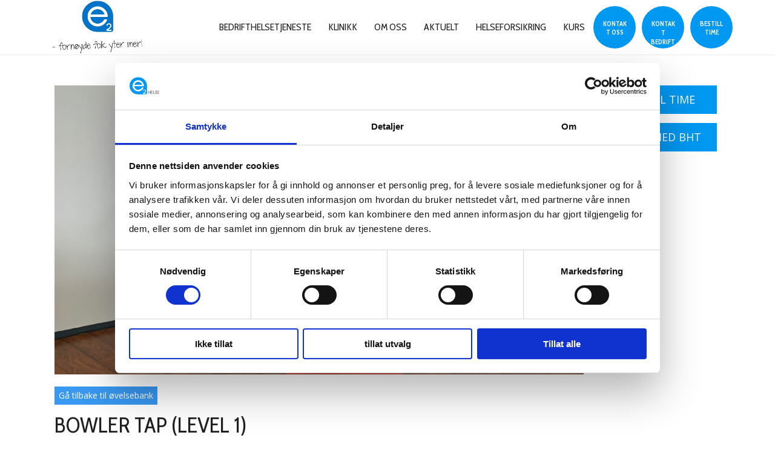

--- FILE ---
content_type: text/html; charset=UTF-8
request_url: https://e2helse.no/ovelse/bowler-tap/
body_size: 17288
content:

<!DOCTYPE html>
<html xmlns="https://www.w3.org/1999/xhtml" lang="nb-NO" prefix="og: http://ogp.me/ns#">

<head>
<script data-cookieconsent="ignore">
    window.dataLayer = window.dataLayer || [];
    function gtag(){dataLayer.push(arguments);}
    gtag('consent', 'default', {
            'ad_personalization': 'denied',
            'ad_storage': "denied",
            'ad_user_data': 'denied',
            'analytics_storage': 'denied',
            'functionality_storage': 'denied',
            'personalization_storage': 'denied',
            'security_storage': 'granted',
            'wait_for_update': 7500
        });
    gtag('set', 'ads_data_redaction', true);
</script>

    <title>Bowler tap (level 1) | E2 Helse</title>
<script type="text/javascript">var ajaxurl = "https://e2helse.no/wp-admin/admin-ajax.php"</script>
<meta charset="UTF-8" />
<meta name="viewport" content="width=device-width, initial-scale=1.0, minimum-scale=1.0, maximum-scale=1.0, user-scalable=0" />
<meta http-equiv="X-UA-Compatible" content="IE=edge,chrome=1" />
<meta http-equiv="Content-Type" content="text/html; charset=utf-8"/>
<meta name="format-detection" content="telephone=no">

<!-- This site is optimized with the Yoast SEO plugin v2.3.5 - https://yoast.com/wordpress/plugins/seo/ -->
<link rel="canonical" href="https://e2helse.no/ovelse/bowler-tap/" />
<meta property="og:locale" content="nb_NO" />
<meta property="og:type" content="article" />
<meta property="og:title" content="Bowler tap (level 1) | E2 Helse" />
<meta property="og:description" content="Stå på en fot uten sko. Bøy deg frem mens du fører motsatt ben bakover og krysser benet bak det andre benet. Hold benet så godt det er mulig i lufta hele tiden. Dra så benet frem til kneet er parallelt med det andre benet igjen, men hold deg bøyd i overkroppen under hele øvelsen. &hellip;" />
<meta property="og:url" content="https://e2helse.no/ovelse/bowler-tap/" />
<meta property="og:site_name" content="E2 Helse" />
<meta property="og:image" content="https://e2helse.no/wp-content/uploads/2021/02/IMG_5450.jpg" />
<meta name="twitter:card" content="summary"/>
<meta name="twitter:description" content="Stå på en fot uten sko. Bøy deg frem mens du fører motsatt ben bakover og krysser benet bak det andre benet. Hold benet så godt det er mulig i lufta hele tiden. Dra så benet frem til kneet er parallelt med det andre benet igjen, men hold deg bøyd i overkroppen under hele øvelsen. [&hellip;]"/>
<meta name="twitter:title" content="Bowler tap (level 1) | E2 Helse"/>
<meta name="twitter:domain" content="E2 Helse"/>
<meta name="twitter:image" content="https://e2helse.no/wp-content/uploads/2021/02/IMG_5450.jpg"/>
<!-- / Yoast SEO plugin. -->

<script type='application/javascript'>console.log('PixelYourSite PRO version 9.3.0');</script>
<link rel="alternate" type="application/rss+xml" title="E2 Helse &raquo; strøm" href="https://e2helse.no/feed/" />
<link rel="alternate" type="application/rss+xml" title="E2 Helse &raquo; kommentarstrøm" href="https://e2helse.no/comments/feed/" />

<link rel="shortcut icon" href="/wp-content/uploads/2015/08/favicon.png"  />

<!--[if lt IE 9]><script src="<?php echo THEME_JS;?>/html5shiv.js" type="text/javascript"></script>
<link rel="stylesheet" href="https://e2helse.no/wp-content/themes/e2helse/stylesheet/css/stylesheet/css/ie.css" />
<![endif]-->
<!--[if IE 9]>
<script src="https://e2helse.no/wp-content/themes/e2helse/js/ie/placeholder.js" type="text/javascript"></script>
<![endif]-->
<script type="text/javascript">
var abb = {};
var php = {};
var mk_header_parallax, mk_banner_parallax, mk_page_parallax, mk_footer_parallax, mk_body_parallax;
var mk_images_dir = "https://e2helse.no/wp-content/themes/e2helse/images",
mk_theme_js_path = "https://e2helse.no/wp-content/themes/e2helse/js",
mk_theme_dir = "https://e2helse.no/wp-content/themes/e2helse",
mk_captcha_placeholder = "Enter Captcha",
mk_captcha_invalid_txt = "Invalid. Try again.",
mk_captcha_correct_txt = "Captcha correct.",
mk_responsive_nav_width = 1140,
mk_check_rtl = true,
mk_grid_width = 1140,
mk_ajax_search_option = "disable",
mk_preloader_txt_color = "#444444",
mk_preloader_bg_color = "#ffffff",
mk_accent_color = "#0198f1",
mk_go_to_top =  "false",
mk_preloader_bar_color = "#0198f1",
mk_preloader_logo = "";
var mk_header_parallax = false,
mk_banner_parallax = false,
mk_page_parallax = false,
mk_footer_parallax = false,
mk_body_parallax = false,
mk_no_more_posts = "No More Posts";
function is_touch_device() {
              return ("ontouchstart" in document.documentElement);
          }
</script>
		<script type="text/javascript">
			window._wpemojiSettings = {"baseUrl":"https:\/\/s.w.org\/images\/core\/emoji\/72x72\/","ext":".png","source":{"concatemoji":"https:\/\/e2helse.no\/wp-includes\/js\/wp-emoji-release.min.js?ver=4.3.29"}};
			!function(e,n,t){var a;function o(e){var t=n.createElement("canvas"),a=t.getContext&&t.getContext("2d");return!(!a||!a.fillText)&&(a.textBaseline="top",a.font="600 32px Arial","flag"===e?(a.fillText(String.fromCharCode(55356,56812,55356,56807),0,0),3e3<t.toDataURL().length):(a.fillText(String.fromCharCode(55357,56835),0,0),0!==a.getImageData(16,16,1,1).data[0]))}function i(e){var t=n.createElement("script");t.src=e,t.type="text/javascript",n.getElementsByTagName("head")[0].appendChild(t)}t.supports={simple:o("simple"),flag:o("flag")},t.DOMReady=!1,t.readyCallback=function(){t.DOMReady=!0},t.supports.simple&&t.supports.flag||(a=function(){t.readyCallback()},n.addEventListener?(n.addEventListener("DOMContentLoaded",a,!1),e.addEventListener("load",a,!1)):(e.attachEvent("onload",a),n.attachEvent("onreadystatechange",function(){"complete"===n.readyState&&t.readyCallback()})),(a=t.source||{}).concatemoji?i(a.concatemoji):a.wpemoji&&a.twemoji&&(i(a.twemoji),i(a.wpemoji)))}(window,document,window._wpemojiSettings);
		</script>
		<style type="text/css">
img.wp-smiley,
img.emoji {
	display: inline !important;
	border: none !important;
	box-shadow: none !important;
	height: 1em !important;
	width: 1em !important;
	margin: 0 .07em !important;
	vertical-align: -0.1em !important;
	background: none !important;
	padding: 0 !important;
}
</style>
<link rel='stylesheet' id='logooos-style-css'  href='https://e2helse.no/wp-content/plugins/wp_logooos_plugin/css/logos.css?ver=4.3.29' type='text/css' media='all' />
<link rel='stylesheet' id='theme-styles-css'  href='https://e2helse.no/wp-content/themes/e2helse/stylesheet/css/theme-styles.min.css?ver=4.3.29' type='text/css' media='all' />
<link rel='stylesheet' id='theme-icons-css'  href='https://e2helse.no/wp-content/themes/e2helse/stylesheet/css/theme-icons.min.css?ver=4.3.29' type='text/css' media='all' />
<link rel='stylesheet' id='google-font-api-special-1-css'  href='https://fonts.googleapis.com/css?family=Open+Sans%3A100italic%2C200italic%2C300italic%2C400italic%2C500italic%2C600italic%2C700italic%2C800italic%2C900italic%2C100%2C200%2C300%2C400%2C500%2C600%2C700%2C800%2C900&#038;ver=4.3.29' type='text/css' media='all' />
<link rel='stylesheet' id='google-font-api-special-2-css'  href='https://fonts.googleapis.com/css?family=Cabin+Condensed%3A100italic%2C200italic%2C300italic%2C400italic%2C500italic%2C600italic%2C700italic%2C800italic%2C900italic%2C100%2C200%2C300%2C400%2C500%2C600%2C700%2C800%2C900&#038;ver=4.3.29' type='text/css' media='all' />
<link rel='stylesheet' id='mk-style-css'  href='https://e2helse.no/wp-content/themes/e2helse/style.css?ver=4.3.29' type='text/css' media='all' />
<link rel='stylesheet' id='theme-dynamic-styles-css'  href='https://e2helse.no/wp-content/themes/e2helse/custom.css?ver=4.3.29' type='text/css' media='all' />
<style id='theme-dynamic-styles-inline-css' type='text/css'>
body {}body {font-family: Open Sans }h1, h2, h3, h4, h5, h6, .main-navigation-ul, .mk-vm-menuwrapper {font-family: Cabin Condensed }body{background-color:#fff; }#mk-header{background-color:#f7f7f7; }.mk-header-bg{background-color:#ffffff; }.mk-header-toolbar{background-color: #ffffff;}#theme-page{background-color:#fff; }#mk-footer{ }#mk-footer .footer-wrapper{padding:30px 0;}#mk-footer .widget{margin-bottom:40px;}#mk-footer [class*='mk-col-'] {padding:0 2%;}#sub-footer{background-color: #1a2d4b;}.mk-footer-copyright {font-size:11px;letter-spacing: 1px;}#mk-boxed-layout{  -webkit-box-shadow: 0 0 0px rgba(0, 0, 0, 0);  -moz-box-shadow: 0 0 0px rgba(0, 0, 0, 0);  box-shadow: 0 0 0px rgba(0, 0, 0, 0);}.mk-tabs-panes,.mk-news-tab .mk-tabs-tabs li.ui-tabs-active a,.mk-divider .divider-go-top,.ajax-container,.mk-fancy-title.pattern-style span,.mk-portfolio-view-all,.mk-woo-view-all,.mk-blog-view-all{background-color: #fff;}.mk-header-bg{  -webkit-opacity: 1;  -moz-opacity: 1;  -o-opacity: 1;  opacity: 1;}.header-sticky-ready .mk-header-bg{  -webkit-opacity: 1;  -moz-opacity: 1;  -o-opacity: 1;  opacity: 1;}.mk-header-inner,.header-sticky-ready .mk-header-inner,.header-style-2.header-sticky-ready .mk-classic-nav-bg{border-bottom:1px solid #ededed;}.header-style-4.header-align-left .mk-header-inner,.header-style-4.header-align-center .mk-header-inner {border-bottom:none;border-right:1px solid #ededed;}.header-style-4.header-align-right .mk-header-inner {border-bottom:none;border-left:1px solid #ededed;}.header-style-2 .mk-header-nav-container {border-top:1px solid #ededed;}#mk-header{border-bottom:1px solid #ededed;}body{font-size: 14px;color: #202020;font-weight: normal;line-height: 1.66em;}p,.mk-box-icon-2-content {font-size: 16px;color: #202020;line-height: 1.66em;}a {color: #0198f1;}a:hover {color: #202020;}#theme-page strong {color: #202020;}#theme-page h1{font-size: 36px;color: #202020;font-weight: normal;text-transform: uppercase;}#theme-page h2{font-size: 30px;color: #202020;font-weight: normal;text-transform: uppercase;}#theme-page h3{font-size: 24px;color: #202020;font-weight: normal;text-transform: uppercase;}#theme-page h4{font-size: 18px;color: #202020;font-weight: normal;text-transform: uppercase;}#theme-page h5{font-size: 16px;color: #202020;font-weight: normal;text-transform: uppercase;}#theme-page h6{font-size: 14px;color: #202020;font-weight: normal;text-transform: uppercase;}.page-introduce-title{font-size: 20px;color: #4d4d4d;text-transform: uppercase;font-weight: normal;letter-spacing: 2px;}.page-introduce-subtitle{font-size: 14px;line-height: 100%;color: #a3a3a3;font-size: 14px;text-transform: none;}::-webkit-selection{background-color: #0198f1;color:#fff;}::-moz-selection{background-color: #0198f1;color:#fff;}::selection{background-color: #0198f1;color:#fff;}#mk-sidebar,#mk-sidebar p{font-size: 14px;color: #999999;font-weight: normal;}#mk-sidebar .widgettitle{text-transform: uppercase;font-size: 14px;color: #333333;font-weight: bolder;}#mk-sidebar .widgettitle a{color: #333333;}#mk-sidebar .widget a{color: #999999;}#mk-footer,#mk-footer p{font-size: 14px;color: #202020;font-weight: normal;}#mk-footer .widgettitle{text-transform: uppercase;font-size: 14px;color: #202020;font-weight: 800;}#mk-footer .widgettitle a{color: #202020;}#mk-footer .widget:not(.widget_social_networks) a{color: #ffffff;}.mk-side-dashboard {background-color: #444444;}.mk-side-dashboard,.mk-side-dashboard p{font-size: 12px;color: #eeeeee;font-weight: normal;}.mk-side-dashboard .widgettitle{text-transform: uppercase;font-size: 14px;color: #ffffff;font-weight: 800;}.mk-side-dashboard .widgettitle a{color: #ffffff;}.mk-side-dashboard .widget a{color: #fafafa;}.sidedash-navigation-ul li a,.sidedash-navigation-ul li .mk-nav-arrow {color:#ffffff;}.sidedash-navigation-ul li a:hover {color:#ffffff;background-color:;}.mk-fullscreen-nav{background-color:#444444;}.mk-fullscreen-nav .mk-fullscreen-nav-wrapper .mk-fullscreen-nav-logo {margin-bottom: 125px;}.mk-fullscreen-nav .fullscreen-navigation-ul .menu-item a{color: #ffffff;text-transform: uppercase;font-size: 16px;letter-spacing: 0;font-weight: 800;padding: 25px 0;color: #ffffff;}.mk-fullscreen-nav .fullscreen-navigation-ul .menu-item a:hover{background-color: #ffffff;color: #444444;}#mk-sidebar .widget:not(.widget_social_networks) a:hover {color: #0198f1;}#mk-footer .widget:not(.widget_social_networks) a:hover {color: #ffffff;}.mk-side-dashboard .widget:not(.widget_social_networks) a:hover{color: #0198f1;}.mk-grid{max-width: 1140px;}.mk-header-nav-container, .mk-classic-menu-wrapper{width: 1140px;}.theme-page-wrapper #mk-sidebar.mk-builtin{width: 27%;}.theme-page-wrapper.right-layout .theme-content,.theme-page-wrapper.left-layout .theme-content{width: 73%;}.mk-boxed-enabled #mk-boxed-layout,.mk-boxed-enabled #mk-boxed-layout .header-style-1 .mk-header-holder,.mk-boxed-enabled #mk-boxed-layout .header-style-3 .mk-header-holder{max-width: 1200px;}.mk-boxed-enabled #mk-boxed-layout .header-style-1 .mk-header-holder,.mk-boxed-enabled #mk-boxed-layout .header-style-3 .mk-header-holder{width: 100% !important;left:auto !important;}.mk-boxed-enabled #mk-boxed-layout .header-style-2.header-sticky-ready .mk-header-nav-container {width: 1200px !important;left:auto !important;}.header-style-1 .mk-header-start-tour,.header-style-3 .mk-header-start-tour,.header-style-1 .mk-header-inner #mk-header-search,.header-style-1 .mk-header-inner,.header-style-1 .mk-search-trigger,.header-style-3 .mk-header-inner,.header-style-1 .header-logo,.header-style-3 .header-logo,.header-style-1 .shopping-cart-header,.header-style-3 .shopping-cart-header,.header-style-1 #mk-header-social.header-section a,.header-style-2 #mk-header-social.header-section a,.header-style-3 #mk-header-social.header-section a{height: 90px;line-height:90px;}@media handheld, only screen and (max-width: 1140px){.header-grid.mk-grid .header-logo.left-logo{left: 15px !important;}.header-grid.mk-grid .header-logo.right-logo, .mk-header-right {right: 15px !important;}.header-style-3 .shopping-cart-header {right: 30px;}}#mk-theme-container:not(.mk-transparent-header) .header-style-1 .mk-header-padding-wrapper,#mk-theme-container:not(.mk-transparent-header) .header-style-3 .mk-header-padding-wrapper {padding-top:90px;}@media handheld, only screen and (max-width: 960px){.theme-page-wrapper .theme-content{width: 100% !important;float: none !important;}.theme-page-wrapper{padding-right:15px !important;padding-left: 15px !important;}.theme-page-wrapper .theme-content:not(.no-padding){padding:25px 0 !important;}.theme-page-wrapper #mk-sidebar{width: 100% !important;float: none !important;padding: 0 !important;}.theme-page-wrapper #mk-sidebar .sidebar-wrapper{padding:20px 0 !important;}}@media handheld, only screen and (max-width: 1140px){.mk-go-top,.mk-quick-contact-wrapper{bottom:70px !important;}.mk-grid {width: 100%;}.mk-padding-wrapper {padding: 0 20px;} }#mk-toolbar-navigation ul li a,.mk-language-nav > a,.mk-header-login .mk-login-link,.mk-subscribe-link,.mk-checkout-btn,.mk-header-tagline a,.header-toolbar-contact a,#mk-toolbar-navigation ul li a:hover,.mk-language-nav > a:hover,.mk-header-login .mk-login-link:hover,.mk-subscribe-link:hover,.mk-checkout-btn:hover,.mk-header-tagline a:hover{color:#999999;}.mk-header-tagline,.header-toolbar-contact,.mk-header-date{color:#999999;}.mk-header-toolbar #mk-header-social a i {color:#999999;}.header-section#mk-header-social ul li a i {color: #999999;}.header-section#mk-header-social ul li a:hover i {color: #cccccc;}.header-style-2 .header-logo,.header-style-4 .header-logo{height: 90px !important;}.header-style-4 .header-logo {margin:10px 0;}.header-style-2 .mk-header-inner{line-height:90px;}.mk-header-nav-container{background-color: ;}.mk-header-start-tour{font-size: 14px;color: #333333;}.mk-header-start-tour:hover{color: #333333;}.mk-classic-nav-bg{background-color:#ffffff; }.mk-search-trigger,.mk-shoping-cart-link i,.mk-header-cart-count,.mk-toolbar-resposnive-icon i{color: #202020;}.mk-css-icon-close div,.mk-css-icon-menu div {background-color: #0198f1;}#mk-header-searchform .text-input{background-color: !important;color: #c7c7c7;}#mk-header-searchform span i{color: #c7c7c7;}#mk-header-searchform .text-input::-webkit-input-placeholder{color: #c7c7c7;}#mk-header-searchform .text-input:-ms-input-placeholder{color: #c7c7c7;}#mk-header-searchform .text-input:-moz-placeholder{color: #c7c7c7;}.header-style-1.header-sticky-ready .menu-hover-style-1 .main-navigation-ul > li > a,.header-style-3.header-sticky-ready .menu-hover-style-1 .main-navigation-ul > li > a,.header-style-1.header-sticky-ready .menu-hover-style-5 .main-navigation-ul > li,.header-style-1.header-sticky-ready .menu-hover-style-2 .main-navigation-ul > li > a,.header-style-3.header-sticky-ready .menu-hover-style-2 .main-navigation-ul > li > a,.header-style-1.header-style-1.header-sticky-ready .menu-hover-style-4 .main-navigation-ul > li > a,.header-style-3.header-sticky-ready .menu-hover-style-4 .main-navigation-ul > li > a,.header-style-1.header-sticky-ready .menu-hover-style-3 .main-navigation-ul > li,.header-style-1.header-sticky-ready .mk-header-inner #mk-header-search,.header-style-3.header-sticky-ready .mk-header-holder #mk-header-search,.header-sticky-ready.header-style-3 .mk-header-start-tour,.header-sticky-ready.header-style-1 .mk-header-start-tour,.header-sticky-ready.header-style-1 .mk-header-inner,.header-sticky-ready.header-style-3 .mk-header-inner,.header-sticky-ready.header-style-3 .header-logo,.header-sticky-ready.header-style-1 .header-logo,.header-sticky-ready.header-style-1 .mk-search-trigger,.header-sticky-ready.header-style-1 .mk-search-trigger i,.header-sticky-ready.header-style-1 .shopping-cart-header,.header-sticky-ready.header-style-1 .shopping-cart-header i,.header-sticky-ready.header-style-3 .shopping-cart-header,.header-sticky-ready.header-style-1 #mk-header-social.header-section a,.header-sticky-ready.header-style-3 #mk-header-social.header-section a{height:90px !important;line-height:90px !important;}#mk-header-social.header-section a.small {margin-top: 28px;}#mk-header-social.header-section a.medium {margin-top: 20px;}#mk-header-social.header-section a.large {margin-top: 12px;}.header-sticky-ready #mk-header-social.header-section a.small,.header-sticky-ready #mk-header-social.header-section a.medium,.header-sticky-ready #mk-header-social.header-section a.large {margin-top: 28px;line-height: 16px !important;height: 16px !important;font-size: 16px !important;width: 16px !important;padding: 8px !important;}.header-sticky-ready #mk-header-social.header-section a.small i:before,.header-sticky-ready #mk-header-social.header-section a.medium i:before,.header-sticky-ready #mk-header-social.header-section a.large i:before {line-height: 16px !important;font-size: 16px !important;}.main-navigation-ul > li.menu-item > a.menu-item-link{color: #202020;font-size: 16px;font-weight: lighter;padding-right:14px !important;padding-left:14px !important;text-transform:uppercase;letter-spacing:0px;}.mk-vm-menuwrapper ul li a {color: #202020;font-size: 16px;font-weight: lighter;text-transform:uppercase;}.mk-vm-menuwrapper li > a:after,.mk-vm-menuwrapper li.mk-vm-back:after {color: #202020;}.main-navigation-ul > li.no-mega-menu ul.sub-menu li.menu-item a.menu-item-link {width:230px;}.mk-header-3-menu-trigger {color: #202020;}.menu-hover-style-1 .main-navigation-ul li.menu-item > a.menu-item-link:hover,.menu-hover-style-1 .main-navigation-ul li.menu-item:hover > a.menu-item-link,.menu-hover-style-1 .main-navigation-ul li.current-menu-item > a.menu-item-link,.menu-hover-style-1 .main-navigation-ul li.current-menu-ancestor > a.menu-item-link,.menu-hover-style-2 .main-navigation-ul li.menu-item > a.menu-item-link:hover,.menu-hover-style-2 .main-navigation-ul li.menu-item:hover > a.menu-item-link,.menu-hover-style-2 .main-navigation-ul li.current-menu-item > a.menu-item-link,.menu-hover-style-2 .main-navigation-ul li.current-menu-ancestor > a.menu-item-link,.menu-hover-style-1.mk-vm-menuwrapper li.menu-item > a:hover,.menu-hover-style-1.mk-vm-menuwrapper li.menu-item:hover > a,.menu-hover-style-1.mk-vm-menuwrapper li.current-menu-item > a,.menu-hover-style-1.mk-vm-menuwrapper li.current-menu-ancestor > a,.menu-hover-style-2.mk-vm-menuwrapper li.menu-item > a:hover,.menu-hover-style-2.mk-vm-menuwrapper li.menu-item:hover > a,.menu-hover-style-2.mk-vm-menuwrapper li.current-menu-item > a,.menu-hover-style-2.mk-vm-menuwrapper li.current-menu-ancestor > a{color: #0198f1 !important;}.menu-hover-style-3 .main-navigation-ul > li.menu-item > a.menu-item-link:hover,.menu-hover-style-3 .main-navigation-ul > li.menu-item:hover > a.menu-item-link,.menu-hover-style-3.mk-vm-menuwrapper li > a:hover,.menu-hover-style-3.mk-vm-menuwrapper li:hover > a{border:2px solid #0198f1;}.menu-hover-style-3 .main-navigation-ul > li.current-menu-item > a.menu-item-link,.menu-hover-style-3 .main-navigation-ul > li.current-menu-ancestor > a.menu-item-link,.menu-hover-style-3.mk-vm-menuwrapper li.current-menu-item > a,.menu-hover-style-3.mk-vm-menuwrapper li.current-menu-ancestor > a{border:2px solid #0198f1;background-color:#0198f1;color:#ffffff;}.menu-hover-style-3.mk-vm-menuwrapper li.current-menu-ancestor > a:after {color:#ffffff;}.menu-hover-style-4 .main-navigation-ul li.menu-item > a.menu-item-link:hover,.menu-hover-style-4 .main-navigation-ul li.menu-item:hover > a.menu-item-link,.menu-hover-style-4 .main-navigation-ul li.current-menu-item > a.menu-item-link,.menu-hover-style-4 .main-navigation-ul li.current-menu-ancestor > a.menu-item-link,.menu-hover-style-4.mk-vm-menuwrapper li a:hover,.menu-hover-style-4.mk-vm-menuwrapper li:hover > a,.menu-hover-style-4.mk-vm-menuwrapper li.current-menu-item > a,.menu-hover-style-4.mk-vm-menuwrapper li.current-menu-ancestor > a,.menu-hover-style-5 .main-navigation-ul > li.menu-item > a.menu-item-link:after{background-color: #0198f1;color:#ffffff;}.menu-hover-style-4.mk-vm-menuwrapper li.current-menu-ancestor > a:after,.menu-hover-style-4.mk-vm-menuwrapper li.current-menu-item > a:after,.menu-hover-style-4.mk-vm-menuwrapper li:hover > a:after,.menu-hover-style-4.mk-vm-menuwrapper li a:hover::after {color:#ffffff;}.menu-hover-style-1 .main-navigation-ul > li.dropdownOpen > a.menu-item-link,.menu-hover-style-1 .main-navigation-ul > li.active > a.menu-item-link,.menu-hover-style-1 .main-navigation-ul > li.open > a.menu-item-link,.menu-hover-style-1 .main-navigation-ul > li.menu-item > a:hover,.menu-hover-style-1 .main-navigation-ul > li.current-menu-item > a.menu-item-link,.menu-hover-style-1 .main-navigation-ul > li.current-menu-ancestor > a.menu-item-link {border-top-color:#0198f1;}.menu-hover-style-1.mk-vm-menuwrapper li > a:hover,.menu-hover-style-1.mk-vm-menuwrapper li.current-menu-item > a,.menu-hover-style-1.mk-vm-menuwrapper li.current-menu-ancestor > a{border-left-color:#0198f1;}.header-style-1 .menu-hover-style-1 .main-navigation-ul > li > a,.header-style-1 .menu-hover-style-2 .main-navigation-ul > li > a,.header-style-1 .menu-hover-style-4 .main-navigation-ul > li > a,.header-style-1 .menu-hover-style-5 .main-navigation-ul > li {height: 90px;line-height:90px;}.header-style-1 .menu-hover-style-3 .main-navigation-ul > li,.header-style-1 .menu-hover-style-5 .main-navigation-ul > li{height: 90px;line-height:90px;}.header-style-1 .menu-hover-style-3 .main-navigation-ul > li > a {line-height:45px;}.header-style-1.header-sticky-ready .menu-hover-style-3 .main-navigation-ul > li > a {line-height:60px;}.header-style-1 .menu-hover-style-5 .main-navigation-ul > li > a {line-height:20px;vertical-align:middle;}#mk-main-navigation li.no-mega-menu ul.sub-menu,#mk-main-navigation li.has-mega-menu > ul.sub-menu,.mk-shopping-cart-box{background-color: #ffffff;}#mk-main-navigation ul.sub-menu a.menu-item-link,#mk-main-navigation ul .megamenu-title,.megamenu-widgets-container a,.mk-shopping-cart-box .product_list_widget li a,.mk-shopping-cart-box .product_list_widget li.empty,.mk-shopping-cart-box .product_list_widget li span,.mk-shopping-cart-box .widget_shopping_cart .total{color: #0198f1;}.mk-shopping-cart-box .mk-button.cart-widget-btn {border-color:#0198f1;color:#0198f1;}.mk-shopping-cart-box .mk-button.cart-widget-btn:hover {background-color:#0198f1;color:#ffffff;}#mk-main-navigation ul .megamenu-title{color: #ffffff;}#mk-main-navigation ul .megamenu-title:after{background-color: #ffffff;}.megamenu-widgets-container {color: #0198f1;}.megamenu-widgets-container .widgettitle{text-transform: uppercase;font-size: 14px;font-weight: bolder;}#mk-main-navigation ul.sub-menu li.menu-item ul.sub-menu li.menu-item a.menu-item-link i{color: #e0e0e0;}#mk-main-navigation ul.sub-menu a.menu-item-link:hover,.main-navigation-ul ul.sub-menu li.current-menu-item > a.menu-item-link,.main-navigation-ul ul.sub-menu li.current-menu-parent > a.menu-item-link{color: #000000 !important;}.megamenu-widgets-container a:hover {color: #000000;}.main-navigation-ul li.menu-item ul.sub-menu li.menu-item a.menu-item-link:hover,.main-navigation-ul li.menu-item ul.sub-menu li.menu-item:hover > a.menu-item-link,.main-navigation-ul ul.sub-menu li.menu-item a.menu-item-link:hover,.main-navigation-ul ul.sub-menu li.menu-item:hover > a.menu-item-link,.main-navigation-ul ul.sub-menu li.current-menu-item > a.menu-item-link,.main-navigation-ul ul.sub-menu li.current-menu-parent > a.menu-item-link{background-color:transparent !important;}.mk-search-trigger:hover,.mk-header-start-tour:hover{color: #0198f1;}.main-navigation-ul li.menu-item ul.sub-menu li.menu-item a.menu-item-link{font-size: 12px;font-weight: normal;text-transform:uppercase;letter-spacing: 1px;}.has-mega-menu .megamenu-title {letter-spacing: 1px;}.header-style-4 {text-align : left}.mk-vm-menuwrapper li > a {padding-right: 45px;}@media handheld, only screen and (max-width: 1140px){.header-style-1 .mk-header-inner,.header-style-3 .mk-header-inner,.header-style-3 .header-logo,.header-style-1 .header-logo,.header-style-1 .shopping-cart-header,.header-style-3 .shopping-cart-header{height: 90px!important;line-height: 90px;}#mk-header:not(.header-style-4) .mk-header-holder {position:relative !important;top:0 !important;}.mk-header-padding-wrapper {display:none !important;}.mk-header-nav-container{width: auto !important;display:none;}.header-style-1 .mk-header-right,.header-style-2 .mk-header-right,.header-style-3 .mk-header-right {right:55px !important;}.header-style-1 .mk-header-inner #mk-header-search,.header-style-2 .mk-header-inner #mk-header-search,.header-style-3 .mk-header-inner #mk-header-search{display:none !important;}.mk-fullscreen-search-overlay {display:none;}#mk-header-search{padding-bottom: 10px !important;}#mk-header-searchform span .text-input{width: 100% !important;}.header-style-2 .header-logo .center-logo{    text-align: right !important;}.header-style-2 .header-logo .center-logo a{    margin: 0 !important;}.header-logo,.header-style-4 .header-logo{    height: 90px !important;}.header-style-4 .shopping-cart-header {display:none;}.mk-header-inner{padding-top:0 !important;}.header-logo{position:relative !important;right:auto !important;left:auto !important;float:left !important;text-align:left;}.shopping-cart-header{margin:0 20px 0 0 !important;}#mk-responsive-nav{background-color:#ffffff !important;}.mk-header-nav-container #mk-responsive-nav{visibility: hidden;}#mk-responsive-nav li ul li .megamenu-title:hover,#mk-responsive-nav li ul li .megamenu-title,#mk-responsive-nav li a, #mk-responsive-nav li ul li a:hover,#mk-responsive-nav .mk-nav-arrow{  color:#444444 !important;}.mk-mega-icon{display:none !important;}.mk-header-bg{zoom:1 !important;filter:alpha(opacity=100) !important;opacity:1 !important;}.header-style-1 .mk-nav-responsive-link,.header-style-2 .mk-nav-responsive-link{display:block !important;}.mk-header-nav-container{height:100%;z-index:200;}#mk-main-navigation{position:relative;z-index:2;}.mk_megamenu_columns_2,.mk_megamenu_columns_3,.mk_megamenu_columns_4,.mk_megamenu_columns_5,.mk_megamenu_columns_6{width:100% !important;}.header-style-1.header-align-right .header-logo img,.header-style-3.header-align-right .header-logo img,.header-style-3.header-align-center .header-logo img {float: left !important;right:auto !important;}.header-style-4 .mk-header-inner {width: auto !important;position: relative !important;overflow: visible;padding-bottom: 0;}.admin-bar .header-style-4 .mk-header-inner {top:0 !important;}.header-style-4 .mk-header-right {display: none;}.header-style-4 .mk-nav-responsive-link {display: block !important;}.header-style-4 .mk-vm-menuwrapper,.header-style-4 #mk-header-search {display: none;}.header-style-4 .header-logo {width:auto !important;display: inline-block !important;text-align:left !important;margin:0 !important;}.vertical-header-enabled .header-style-4 .header-logo img {max-width: 100% !important;left: 20px!important;top:50%!important;-webkit-transform: translate(0, -50%)!important;-moz-transform: translate(0, -50%)!important;-ms-transform: translate(0, -50%)!important;-o-transform: translate(0, -50%)!important;transform: translate(0, -50%)!important;position:relative !important;}.vertical-header-enabled.vertical-header-left #theme-page > .mk-main-wrapper-holder,.vertical-header-enabled.vertical-header-center #theme-page > .mk-main-wrapper-holder,.vertical-header-enabled.vertical-header-left #theme-page > .mk-page-section,.vertical-header-enabled.vertical-header-center #theme-page > .mk-page-section,.vertical-header-enabled.vertical-header-left #theme-page > .wpb_row,.vertical-header-enabled.vertical-header-center #theme-page > .wpb_row,.vertical-header-enabled.vertical-header-left #mk-theme-container:not(.mk-transparent-header), .vertical-header-enabled.vertical-header-center #mk-footer,.vertical-header-enabled.vertical-header-left #mk-footer,.vertical-header-enabled.vertical-header-center #mk-theme-container:not(.mk-transparent-header) {  padding-left: 0 !important;}.vertical-header-enabled.vertical-header-right #theme-page > .mk-main-wrapper-holder,.vertical-header-enabled.vertical-header-right #theme-page > .mk-page-section,.vertical-header-enabled.vertical-header-right #theme-page > .wpb_row,.vertical-header-enabled.vertical-header-right #mk-footer,.vertical-header-enabled.vertical-header-right #mk-theme-container:not(.mk-transparent-header) {  padding-right: 0 !important;}}@media handheld, only screen and (min-width: 1140px) {  .mk-transparent-header .sticky-style-slide .mk-header-holder {    position: absolute;  }  .mk-transparent-header .remove-header-bg-true:not(.header-sticky-ready) .mk-header-bg {    opacity: 0;  }  .mk-transparent-header .remove-header-bg-true#mk-header:not(.header-sticky-ready) .mk-header-inner {    border: 0;  }  .mk-transparent-header .remove-header-bg-true.light-header-skin:not(.header-sticky-ready) .mk-desktop-logo.light-logo {    display: block !important;  }  .mk-transparent-header .remove-header-bg-true.light-header-skin:not(.header-sticky-ready) .mk-desktop-logo.dark-logo {    display: none !important;  }  .mk-transparent-header .remove-header-bg-true.light-header-skin:not(.header-sticky-ready) .main-navigation-ul > li.menu-item > a.menu-item-link,  .mk-transparent-header .remove-header-bg-true.light-header-skin:not(.header-sticky-ready) .mk-search-trigger,  .mk-transparent-header .remove-header-bg-true.light-header-skin:not(.header-sticky-ready) .mk-shoping-cart-link i,  .mk-transparent-header .remove-header-bg-true.light-header-skin:not(.header-sticky-ready) .mk-header-cart-count,  .mk-transparent-header .remove-header-bg-true.light-header-skin:not(.header-sticky-ready) .mk-header-start-tour,  .mk-transparent-header .remove-header-bg-true.light-header-skin:not(.header-sticky-ready) #mk-header-social.header-section a i,  .mk-transparent-header .remove-header-bg-true.light-header-skin:not(.header-sticky-ready) .menu-hover-style-1 .main-navigation-ul > li.menu-item > a.menu-item-link:hover,  .mk-transparent-header .remove-header-bg-true.light-header-skin:not(.header-sticky-ready) .menu-hover-style-1 .main-navigation-ul > li.menu-item:hover > a.menu-item-link,  .mk-transparent-header .remove-header-bg-true.light-header-skin:not(.header-sticky-ready) .menu-hover-style-1 .main-navigation-ul > li.current-menu-item > a.menu-item-link,  .mk-transparent-header .remove-header-bg-true.light-header-skin:not(.header-sticky-ready) .menu-hover-style-1 .main-navigation-ul > li.current-menu-ancestor > a.menu-item-link,  .mk-transparent-header .remove-header-bg-true.light-header-skin:not(.header-sticky-ready) .menu-hover-style-2 .main-navigation-ul > li.menu-item > a.menu-item-link:hover,  .mk-transparent-header .remove-header-bg-true.light-header-skin:not(.header-sticky-ready) .menu-hover-style-2 .main-navigation-ul > li.menu-item:hover > a.menu-item-link,  .mk-transparent-header .remove-header-bg-true.light-header-skin:not(.header-sticky-ready) .menu-hover-style-2 .main-navigation-ul > li.current-menu-item > a.menu-item-link,  .mk-transparent-header .remove-header-bg-true.light-header-skin:not(.header-sticky-ready) .mk-vm-menuwrapper li a,  .mk-transparent-header .remove-header-bg-true.light-header-skin:not(.header-sticky-ready) .mk-vm-menuwrapper li > a:after,   .mk-transparent-header .remove-header-bg-true.light-header-skin:not(.header-sticky-ready) .mk-vm-menuwrapper li.mk-vm-back:after {    color: #fff !important;  }  .mk-transparent-header .remove-header-bg-true.light-header-skin:not(.header-sticky-ready) .mk-css-icon-menu div {    background-color: #fff !important;  }  .mk-transparent-header .remove-header-bg-true.light-header-skin:not(.header-sticky-ready) .menu-hover-style-1 .main-navigation-ul > li.dropdownOpen > a.menu-item-link,  .mk-transparent-header .remove-header-bg-true.light-header-skin:not(.header-sticky-ready) .menu-hover-style-1 .main-navigation-ul > li.active > a.menu-item-link,  .mk-transparent-header .remove-header-bg-true.light-header-skin:not(.header-sticky-ready) .menu-hover-style-1 .main-navigation-ul > li.open > a.menu-item-link,  .mk-transparent-header .remove-header-bg-true.light-header-skin:not(.header-sticky-ready) .menu-hover-style-1 .main-navigation-ul > li.menu-item > a:hover,  .mk-transparent-header .remove-header-bg-true.light-header-skin:not(.header-sticky-ready) .menu-hover-style-1 .main-navigation-ul > li.current-menu-item > a.menu-item-link,  .mk-transparent-header .remove-header-bg-true.light-header-skin:not(.header-sticky-ready) .menu-hover-style-1 .main-navigation-ul > li.current-menu-ancestor > a.menu-item-link {    border-top-color: #fff;  }  .mk-transparent-header .remove-header-bg-true.light-header-skin:not(.header-sticky-ready) .menu-hover-style-3 .main-navigation-ul > li.current-menu-item > a.menu-item-link,  .mk-transparent-header .remove-header-bg-true.light-header-skin:not(.header-sticky-ready) .menu-hover-style-3 .main-navigation-ul > li.current-menu-ancestor > a.menu-item-link,  .mk-transparent-header .remove-header-bg-true.light-header-skin:not(.header-sticky-ready) .menu-hover-style-3.mk-vm-menuwrapper li.current-menu-item > a,  .mk-transparent-header .remove-header-bg-true.light-header-skin:not(.header-sticky-ready) .menu-hover-style-3.mk-vm-menuwrapper li.current-menu-ancestor > a {    border: 2px solid #fff;    background-color: #fff;    color: #222 !important;  }  .mk-transparent-header .remove-header-bg-true.light-header-skin:not(.header-sticky-ready) .menu-hover-style-3 .main-navigation-ul > li.menu-item > a.menu-item-link:hover,  .mk-transparent-header .remove-header-bg-true.light-header-skin:not(.header-sticky-ready) .menu-hover-style-3 .main-navigation-ul > li.menu-item:hover > a.menu-item-link,  .mk-transparent-header .remove-header-bg-true.light-header-skin:not(.header-sticky-ready) .menu-hover-style-3.mk-vm-menuwrapper li > a:hover,  .mk-transparent-header .remove-header-bg-true.light-header-skin:not(.header-sticky-ready) .menu-hover-style-3.mk-vm-menuwrapper li:hover > a {    border: 2px solid #fff;  }  .mk-transparent-header .remove-header-bg-true.light-header-skin:not(.header-sticky-ready) .menu-hover-style-4 .main-navigation-ul li.menu-item > a.menu-item-link:hover,  .mk-transparent-header .remove-header-bg-true.light-header-skin:not(.header-sticky-ready) .menu-hover-style-4 .main-navigation-ul li.menu-item:hover > a.menu-item-link,  .mk-transparent-header .remove-header-bg-true.light-header-skin:not(.header-sticky-ready) .menu-hover-style-4 .main-navigation-ul li.current-menu-item > a.menu-item-link,  .mk-transparent-header .remove-header-bg-true.light-header-skin:not(.header-sticky-ready) .menu-hover-style-5 .main-navigation-ul > li.menu-item > a.menu-item-link:after {    background-color: #fff;    color: #222 !important;  }  .mk-transparent-header .remove-header-bg-true.dark-header-skin:not(.header-sticky-ready) .mk-desktop-logo.dark-logo {    display: block !important;  }  .mk-transparent-header .remove-header-bg-true.dark-header-skin:not(.header-sticky-ready) .mk-desktop-logo.light-logo {    display: none !important;  }  .mk-transparent-header .remove-header-bg-true.dark-header-skin:not(.header-sticky-ready) .main-navigation-ul > li.menu-item > a.menu-item-link,  .mk-transparent-header .remove-header-bg-true.dark-header-skin:not(.header-sticky-ready) .mk-search-trigger,  .mk-transparent-header .remove-header-bg-true.dark-header-skin:not(.header-sticky-ready) .mk-shoping-cart-link i,  .mk-transparent-header .remove-header-bg-true.dark-header-skin:not(.header-sticky-ready) .mk-header-cart-count,  .mk-transparent-header .remove-header-bg-true.dark-header-skin:not(.header-sticky-ready) .mk-header-start-tour,  .mk-transparent-header .remove-header-bg-true.dark-header-skin:not(.header-sticky-ready) #mk-header-social.header-section a i,  .mk-transparent-header .remove-header-bg-true.dark-header-skin:not(.header-sticky-ready) .menu-hover-style-1 .main-navigation-ul li.menu-item > a.menu-item-link:hover,  .mk-transparent-header .remove-header-bg-true.dark-header-skin:not(.header-sticky-ready) .menu-hover-style-1 .main-navigation-ul li.menu-item:hover > a.menu-item-link,  .mk-transparent-header .remove-header-bg-true.dark-header-skin:not(.header-sticky-ready) .menu-hover-style-1 .main-navigation-ul li.current-menu-item > a.menu-item-link,  .mk-transparent-header .remove-header-bg-true.dark-header-skin:not(.header-sticky-ready) .menu-hover-style-1 .main-navigation-ul li.current-menu-ancestor > a.menu-item-link,  .mk-transparent-header .remove-header-bg-true.dark-header-skin:not(.header-sticky-ready) .menu-hover-style-2 .main-navigation-ul li.menu-item > a.menu-item-link:hover,  .mk-transparent-header .remove-header-bg-true.dark-header-skin:not(.header-sticky-ready) .menu-hover-style-2 .main-navigation-ul li.menu-item:hover > a.menu-item-link,  .mk-transparent-header .remove-header-bg-true.dark-header-skin:not(.header-sticky-ready) .menu-hover-style-2 .main-navigation-ul li.current-menu-item > a.menu-item-link,  .mk-transparent-header .remove-header-bg-true.dark-header-skin:not(.header-sticky-ready) .menu-hover-style-2 .main-navigation-ul li.current-menu-ancestor > a.menu-item-link,  .mk-transparent-header .remove-header-bg-true.dark-header-skin:not(.header-sticky-ready) .mk-vm-menuwrapper li a,  .mk-transparent-header .remove-header-bg-true.dark-header-skin:not(.header-sticky-ready) .mk-vm-menuwrapper li > a:after,   .mk-transparent-header .remove-header-bg-true.dark-header-skin:not(.header-sticky-ready) .mk-vm-menuwrapper li.mk-vm-back:after {    color: #222 !important;  }  .mk-transparent-header .remove-header-bg-true.dark-header-skin:not(.header-sticky-ready) .menu-hover-style-1 .main-navigation-ul > li.dropdownOpen > a.menu-item-link,  .mk-transparent-header .remove-header-bg-true.dark-header-skin:not(.header-sticky-ready) .menu-hover-style-1 .main-navigation-ul > li.active > a.menu-item-link,  .mk-transparent-header .remove-header-bg-true.dark-header-skin:not(.header-sticky-ready) .menu-hover-style-1 .main-navigation-ul > li.open > a.menu-item-link,  .mk-transparent-header .remove-header-bg-true.dark-header-skin:not(.header-sticky-ready) .menu-hover-style-1 .main-navigation-ul > li.menu-item > a:hover,  .mk-transparent-header .remove-header-bg-true.dark-header-skin:not(.header-sticky-ready) .menu-hover-style-1 .main-navigation-ul > li.current-menu-item > a.menu-item-link,  .mk-transparent-header .remove-header-bg-true.dark-header-skin:not(.header-sticky-ready) .menu-hover-style-1 .main-navigation-ul > li.current-menu-ancestor > a.menu-item-link {    border-top-color: #222;  }  .mk-transparent-header .remove-header-bg-true.dark-header-skin:not(.header-sticky-ready) .mk-css-icon-menu div {    background-color: #222 !important;  }  .mk-transparent-header .remove-header-bg-true.dark-header-skin:not(.header-sticky-ready) .menu-hover-style-3 .main-navigation-ul > li.current-menu-item > a.menu-item-link,  .mk-transparent-header .remove-header-bg-true.dark-header-skin:not(.header-sticky-ready) .menu-hover-style-3 .main-navigation-ul > li.current-menu-ancestor > a.menu-item-link,  .mk-transparent-header .remove-header-bg-true.dark-header-skin:not(.header-sticky-ready) .menu-hover-style-3.mk-vm-menuwrapper li.current-menu-item > a,  .mk-transparent-header .remove-header-bg-true.dark-header-skin:not(.header-sticky-ready) .menu-hover-style-3.mk-vm-menuwrapper li.current-menu-ancestor > a {    border: 2px solid #222;    background-color: #222;    color: #fff !important;  }  .mk-transparent-header .remove-header-bg-true.dark-header-skin:not(.header-sticky-ready) .menu-hover-style-3 .main-navigation-ul > li.menu-item > a.menu-item-link:hover,  .mk-transparent-header .remove-header-bg-true.dark-header-skin:not(.header-sticky-ready) .menu-hover-style-3 .main-navigation-ul > li.menu-item:hover > a.menu-item-link,  .mk-transparent-header .remove-header-bg-true.dark-header-skin:not(.header-sticky-ready) .menu-hover-style-3.mk-vm-menuwrapper li > a:hover,  .mk-transparent-header .remove-header-bg-true.dark-header-skin:not(.header-sticky-ready) .menu-hover-style-3.mk-vm-menuwrapper li:hover > a {    border: 2px solid #222;  }  .mk-transparent-header .remove-header-bg-true.dark-header-skin:not(.header-sticky-ready) .menu-hover-style-4 .main-navigation-ul li.menu-item > a.menu-item-link:hover,  .mk-transparent-header .remove-header-bg-true.dark-header-skin:not(.header-sticky-ready) .menu-hover-style-4 .main-navigation-ul li.menu-item:hover > a.menu-item-link,  .mk-transparent-header .remove-header-bg-true.dark-header-skin:not(.header-sticky-ready) .menu-hover-style-4 .main-navigation-ul li.current-menu-item > a.menu-item-link,  .mk-transparent-header .remove-header-bg-true.dark-header-skin:not(.header-sticky-ready) .menu-hover-style-4 .main-navigation-ul li.current-menu-ancestor > a.menu-item-link,  .mk-transparent-header .remove-header-bg-true.dark-header-skin:not(.header-sticky-ready) .menu-hover-style-5 .main-navigation-ul > li.menu-item > a.menu-item-link:after {    background-color: #222;    color: #fff !important;  }}.comment-reply a,.mk-toggle .mk-toggle-title.active-toggle:before,.mk-testimonial-author,.modern-style .mk-testimonial-company,#wp-calendar td#today,.news-full-without-image .news-categories span,.news-half-without-image .news-categories span,.news-fourth-without-image .news-categories span,.mk-read-more,.news-single-social li a,.portfolio-widget-cats,.portfolio-carousel-cats,.blog-showcase-more,.simple-style .mk-employee-item:hover .team-member-position,.mk-readmore,.about-author-name,.mk-portfolio-classic-item .portfolio-categories a,.register-login-links a:hover,.not-found-subtitle,.mk-mini-callout a,.search-loop-meta a,.new-tab-readmore,.mk-news-tab .mk-tabs-tabs li.ui-tabs-active a,.mk-tooltip a,.mk-accordion-single.current .mk-accordion-tab i,.monocolor.pricing-table .pricing-price span,.quantity .plus:hover,.quantity .minus:hover,.mk-woo-tabs .mk-tabs-tabs li.ui-state-active a,.product .add_to_cart_button i,.blog-modern-comment:hover,.blog-modern-share:hover,{color: #0198f1;}.mk-tabs .mk-tabs-tabs li.ui-tabs-active a > i,.mk-accordion .mk-accordion-single.current .mk-accordion-tab:before,.mk-tweet-list a,.widget_testimonials .testimonial-slider .testimonial-author,#mk-filter-portfolio li a:hover,#mk-language-navigation ul li a:hover,#mk-language-navigation ul li.current-menu-item > a,.mk-quick-contact-wrapper h4,.divider-go-top:hover i,.widget-sub-navigation ul li a:hover,#mk-footer .widget_posts_lists ul li .post-list-meta time,.mk-footer-tweets .tweet-username,.product-category .item-holder:hover h4,{color: #0198f1 !important;}.image-hover-overlay,.newspaper-portfolio,.similar-posts-wrapper .post-thumbnail:hover > .overlay-pattern,.portfolio-logo-section,.post-list-document .post-type-thumb:hover,#cboxTitle,#cboxPrevious,#cboxNext,#cboxClose,.comment-form-button,.mk-dropcaps.fancy-style,.mk-image-overlay,.pinterest-item-overlay,.news-full-with-image .news-categories span,.news-half-with-image .news-categories span,.news-fourth-with-image .news-categories span,.widget-portfolio-overlay,.portfolio-carousel-overlay,.blog-carousel-overlay,.mk-classic-comments span,.mk-similiar-overlay,.mk-skin-button,.mk-flex-caption .flex-desc span,.mk-icon-box .mk-icon-wrapper i:hover,.mk-quick-contact-link:hover,.quick-contact-active.mk-quick-contact-link,.mk-fancy-table th,.ui-slider-handle,.widget_price_filter .ui-slider-range,.shop-skin-btn,#review_form_wrapper input[type=submit],#mk-nav-search-wrapper form .nav-side-search-icon:hover,form.ajax-search-complete i,.blog-modern-btn,.showcase-blog-overlay,.gform_button[type=submit],.button.alt,#respond #submit,.woocommerce .price_slider_amount .button.button,.mk-shopping-cart-box .mk-button.checkout,.widget_shopping_cart .mk-button.checkout,.widget_shopping_cart .mk-button.checkout{background-color: #0198f1 !important;}.mk-circle-image .item-holder{-webkit-box-shadow:0 0 0 1px #0198f1;-moz-box-shadow:0 0 0 1px #0198f1;box-shadow:0 0 0 1px #0198f1;}.mk-blockquote.line-style,.bypostauthor .comment-content,.bypostauthor .comment-content:after,.mk-tabs.simple-style .mk-tabs-tabs li.ui-tabs-active a{border-color: #0198f1 !important;}.news-full-with-image .news-categories span,.news-half-with-image .news-categories span,.news-fourth-with-image .news-categories span,.mk-flex-caption .flex-desc span{box-shadow: 8px 0 0 #0198f1, -8px 0 0 #0198f1;}.monocolor.pricing-table .pricing-cols .pricing-col.featured-plan{border:1px solid #0198f1 !important;}.mk-skin-button.three-dimension{box-shadow: 0px 3px 0px 0px #017ac1;}.mk-skin-button.three-dimension:active{box-shadow: 0px 1px 0px 0px #017ac1;}.mk-footer-copyright, #mk-footer-navigation li a{color: #ffffff;}.mk-woocommerce-main-image img:hover, .mk-single-thumbnails img:hover{border:1px solid #0198f1 !important;}.product-loading-icon{background-color:rgba(1,152,241,0.6);}@font-face {font-family: 'Pe-icon-line';src:url('https://e2helse.no/wp-content/themes/e2helse/stylesheet/pe-line-icons/Pe-icon-line.eot?lqevop');src:url('https://e2helse.no/wp-content/themes/e2helse/stylesheet/pe-line-icons/Pe-icon-line.eot?#iefixlqevop') format('embedded-opentype'),url('https://e2helse.no/wp-content/themes/e2helse/stylesheet/pe-line-icons/Pe-icon-line.woff?lqevop') format('woff'),url('https://e2helse.no/wp-content/themes/e2helse/stylesheet/pe-line-icons/Pe-icon-line.ttf?lqevop') format('truetype'),url('https://e2helse.no/wp-content/themes/e2helse/stylesheet/pe-line-icons/Pe-icon-line.svg?lqevop#Pe-icon-line') format('svg');font-weight: normal;font-style: normal;}@font-face {  font-family: 'FontAwesome';  src:url('https://e2helse.no/wp-content/themes/e2helse/stylesheet/awesome-icons/fontawesome-webfont.eot?v=4.2');  src:url('https://e2helse.no/wp-content/themes/e2helse/stylesheet/awesome-icons/fontawesome-webfont.eot?#iefix&v=4.2') format('embedded-opentype'),  url('https://e2helse.no/wp-content/themes/e2helse/stylesheet/awesome-icons/fontawesome-webfont.woff?v=4.2') format('woff'),  url('https://e2helse.no/wp-content/themes/e2helse/stylesheet/awesome-icons/fontawesome-webfont.ttf?v=4.2') format('truetype');  font-weight: normal;  font-style: normal;}@font-face {font-family: 'Icomoon';src: url('https://e2helse.no/wp-content/themes/e2helse/stylesheet/icomoon/fonts-icomoon.eot');src: url('https://e2helse.no/wp-content/themes/e2helse/stylesheet/icomoon/fonts-icomoon.eot?#iefix') format('embedded-opentype'), url('https://e2helse.no/wp-content/themes/e2helse/stylesheet/icomoon/fonts-icomoon.woff') format('woff'), url('https://e2helse.no/wp-content/themes/e2helse/stylesheet/icomoon/fonts-icomoon.ttf') format('truetype'), url('https://e2helse.no/wp-content/themes/e2helse/stylesheet/icomoon/fonts-icomoon.svg#Icomoon') format('svg');font-weight: normal;font-style: normal;} @font-face {  font-family: 'themeIcons';  src: url('https://e2helse.no/wp-content/themes/e2helse/stylesheet/theme-icons/theme-icons.eot?wsvj4f');  src: url('https://e2helse.no/wp-content/themes/e2helse/stylesheet/theme-icons/theme-icons.eot?#iefixwsvj4f') format('embedded-opentype'),   url('https://e2helse.no/wp-content/themes/e2helse/stylesheet/theme-icons/theme-icons.woff?wsvj4f') format('woff'),   url('.https://e2helse.no/wp-content/themes/e2helse/stylesheet/theme-icons/theme-icons.ttf?wsvj4f') format('truetype'),   url('https://e2helse.no/wp-content/themes/e2helse/stylesheet/theme-icons/theme-icons.svg?wsvj4f#icomoon') format('svg');  font-weight: normal;  font-style: normal;}@font-face {font-family: 'star';src: url('https://e2helse.no/wp-content/themes/e2helse/stylesheet/woocommerce-fonts/star.eot');src: url('https://e2helse.no/wp-content/themes/e2helse/stylesheet/woocommerce-fonts/star.eot?#iefix') format('embedded-opentype'), url('https://e2helse.no/wp-content/themes/e2helse/stylesheet/woocommerce-fonts/star.woff') format('woff'), url('https://e2helse.no/wp-content/themes/e2helse/stylesheet/woocommerce-fonts/star.ttf') format('truetype'), url('https://e2helse.no/wp-content/themes/e2helse/stylesheet/woocommerce-fonts/star.svg#star') format('svg');font-weight: normal;font-style: normal;}@font-face {font-family: 'WooCommerce';src: url('https://e2helse.no/wp-content/themes/e2helse/stylesheet/woocommerce-fonts/WooCommerce.eot');src: url('https://e2helse.no/wp-content/themes/e2helse/stylesheet/woocommerce-fonts/WooCommerce.eot?#iefix') format('embedded-opentype'), url('https://e2helse.no/wp-content/themes/e2helse/stylesheet/woocommerce-fonts/WooCommerce.woff') format('woff'), url('https://e2helse.no/wp-content/themes/e2helse/stylesheet/woocommerce-fonts/WooCommerce.ttf') format('truetype'), url('https://e2helse.no/wp-content/themes/e2helse/stylesheet/woocommerce-fonts/WooCommerce.svg#WooCommerce') format('svg');font-weight: normal;font-style: normal;}#sub-footer a {color: #FFF !important;text-decoration: underline; }.mk-post-date {    color: #999;    font-style: italic;    font-size: 14px;    display: inline-block;}#mk-page-introduce {display: none !important;}#sub-footer a:hover {color: #FFF !important;text-decoration: none;}.pagnav-wrapper {display: none !important;}.mk-employeee-networks {display: none !important;}#mk-footer .widget {margin-top: 30px !important;padding: 0 !important;}.footer-wrapper a {color: #1a2d4b !important;}#mk-footer .widget-sub-navigation ul li a, #mk-footer .widget_nav_menu ul li a {border-bottom: 1px solid #1a2d4b !important;}#mk-footer .widget-sub-navigation ul li a, #mk-footer .widget_nav_menu ul li:first-child a {border-top: 1px solid #1a2d4b !important;}.forsidebokser .bestillknapp .vc_btn3.vc_btn3-color-grey.vc_btn3-style-modern{border-radius: 5px !important;-moz-border-radius: 5px !important;-webkit-border-radius: 5px !important;-o-border-radius: 5px !important;-ms-border-radius: 5px !important;margin-top: 15px !Important;font-size: 24px !important;color: #ffffff !important;background: #0198F1 !important;padding: 27px 0px !important;}.forsidebokser .bestillknapp .vc_btn3.vc_btn3-color-grey.vc_btn3-style-modern:hover{background: #202020 !important;color: #ffffff !important;}.row_front img {margin-bottom: 0 !important;padding-bottom: 0 !important;}#mk-footer {padding-top: 0 !important;}#mk-footer .widget {margin-bottom: 0 !important;}.mk-footer-copyright {padding: 20px 15px !important;width: 100%;text-align: center;}.bilde {min-height: 0px !important;height: 0px !important;padding-bottom: 30% !important;width: 100% !important;}.bilde .background-layer {background-size: cover !important;}#mk-main-navigation ul:before, #wp-calendar #next:before, #wp-calendar #prev:before, .iCarouselNav, .ls-bottom-slidebuttons a, .ls-nav-next, .ls-nav-prev, .main-navigation-ul li.with-menu>a:before, .mk-accordion-tab:before, .mk-blockquote.quote-style:before, .mk-jupiter-icon-simple-xing:before, .mk-toggle-title:before, .mk-tweet-list li:before, .sf-sub-indicator:before, .tw_list .tweet_list li a:before, .widget-sub-navigation li a:before, .widget_archive li a:before, .widget_authors li a:before, .widget_categories li a:before, .widget_links li a:before, .widget_meta li a:before, .widget_nav_menu li a:before, .widget_pages li a:before, .widget_popular_tags li a:before, .widget_product_categories li a:before, .widget_recent_comments li:before, .widget_recent_entries li a:before, .widget_rss li a:before, [class*=" mk-icon-"], [class^=mk-icon-], blockquote:before {display: none !important;}.widget-sub-navigation ul.menu, .widget-sub-navigation>ul, .widget_nav_menu ul.menu, .widget_nav_menu>ul, .widget_product_categories ul.menu, .widget_product_categories>ul {border: none !important;}.widget-sub-navigation ul li a, .widget_nav_menu ul li a, .widget_product_categories ul li a {font-size: 16px !important;padding-top: 10px !important;padding-bottom: 10px !important;text-align: center;}::-webkit-input-placeholder { /* WebKit, Blink, Edge */    color:    #202020;}:-moz-placeholder { /* Mozilla Firefox 4 to 18 */   color:    #202020;   opacity:  1;}::-moz-placeholder { /* Mozilla Firefox 19+ */   color:    #202020;   opacity:  1;}:-ms-input-placeholder { /* Internet Explorer 10-11 */   color:    #202020;}.gform_footer {margin-top: 0 !important;}.gform_wrapper .gform_footer input[type=submit] {padding: 18px 20px !important;font-size: 18px !important;font-weight: bold !important;text-transform: uppercase !important;}.gform_wrapper textarea, .gform_wrapper input[type=email], .gform_wrapper input[type=number], .gform_wrapper input[type=password], .gform_wrapper input[type=tel], .gform_wrapper input[type=text], .gform_wrapper input[type=url] {display: block;width: 100% !important;padding: 18px 20px !important;font-size: 18px !important;background: #ffffff !important;color: #202020 !important;border: 3px solid #ececec !important;box-sizing: border-box;-moz-box-sizing: border-box;-webkit-box-sizing: border-box;-ms-box-sizing: border-box;-o-box-sizing: border-box;}.gfield_label {display: none !important;}.gform_wrapper {width: 100% !important;max-width: 100% !important;margin-top: 0 !important;}.wpb_revslider_element {margin-bottom: 0 !important;}#mk-main-navigation {padding-right: 165px;}#menu-item-223, .mote_med_bhd3 {position: absolute !important;top: 50%;right: 0 !important;transform: translate(0, -50%);-webkit-transform: translate(0, -50%);-moz-transform: translate(0, -50%);-ms-transform: translate(0, -50%);-o-transform: translate(0, -50%);}#menu-item-223 {right: 80px !important;}#menu-item-223 a, .mote_med_bhd3 a {background: #0198F1 !important;border-radius: 50%;-moz-border-radius: 50%;-webkit-border-radius: 50%;-ms-border-radius: 50%;-o-border-radius: 50%;width: 70px;height: 70px !important;text-align: center !important;font-size: 11px !important;color: #ffffff !important;line-height: 18px !important;box-sizing: border-box;-moz-box-sizing: border-box;-webkit-box-sizing: border-box;-o-box-sizing: border-box;-ms-box-sizing: border-box;padding-top: 18px;font-weight: bold !Important;}.row {position: relative;margin: 0 -15px;}.col-sm-9 {width: 80%;float: left;padding: 0 15px;}.col-sm-3 {width: 20%;float: left;padding: 0 15px;}.sidebarKnapper a {display: block;font-size: 18px;padding: 12px 0;text-align: center;color: #ffffff !important;text-transform: uppercase;background: #0198F1;margin-bottom: 15px;}.sidebarKnapper a:hover {background: #202020 !important;}.sidebarInner {position: fixed;width: 190px;z-index: 99999;}@media (max-width: 768px) {.col-sm-9, .col-sm-3 {width: 100%;margin-bottom: 30px;}.sidebarInner {width: 100%;position: relative}}.mote_med_bhd a, body #menu-item-859 a {padding-top: 22px !important;line-height: 15px !important;height: 70px !important;}#menu-item-22 a:hover, body .mote_med_bhd a:hover, body #menu-item-859 a:hover {background: #202020 !important;color: #ffffff !important;}.header-grid {position: relative;}.forsidebokser .wpb_single_image {margin-bottom: 0 !important;border: 5px solid #ececec;border-bottom: 0 !important;box-sizing: border-box;-moz-box-sizing: border-box;-ms-box-sizing: border-box;-o-box-sizing: border-box;-webkit-box-sizing: border-box;}.forsidebokser .mk-text-block {padding: 20px;padding-bottom: 10px !important;border: 5px solid #ececec;border-top: 0 !important;box-sizing: border-box;-moz-box-sizing: border-box;-ms-box-sizing: border-box;-o-box-sizing: border-box;-webkit-box-sizing: border-box;}.forsidebokser .vc_btn3-container {width: 100%;}.forsidebokser .vc_btn3.vc_btn3-color-grey.vc_btn3-style-modern {width: 100%;display: block;text-transform: uppercase;text-align: center;padding: 14px 0 !important;font-size: 18px !important;color: #202020 !important;background: #ececec !important;margin-top: -5px !important;border: none !important;}.forsidebokser .vc_btn3.vc_btn3-color-grey.vc_btn3-style-modern:hover {color: #0198F1 !important;border: none !important;}/**#sub-footer a {color: #ffffff !important;text-decoration: underline !important;}#sub-footer a:hover {text-decoration: none !important;}**/#mk-footer {border-top: 2px solid #ececec !important;}#mk-footer h1 {text-align: center;font-weight: bold !important;text-transform: none !important;}@media screen and (max-width: 1140px) {#menu-item-22, .mote_med_bhd {position: relative !Important;top: 0 !important;left: 0 !important;right: 0 !important;transform: translate(0,0);-moz-transform: translate(0,0);-webkit-transform: translate(0,0);-o-transform: translate(0,0);-ms-transform: translate(0,0);}body #menu-item-22 a, body .mote_med_bhd , body #menu-item-859 a {width: 100% !important;height: auto !important;border-radius: 0 !important;-moz-border-radius: 0 !important;-webkit-border-radius: 0 !important;-o-border-radius: 0 !important;-ms-border-radius: 0 !important;color: #ffffff !important;text-align: center !important;font-size: 20px !important;padding-top: 22px !important;padding-bottom: 22px !important;}}@media screen and (max-width: 700px) {#theme-page h1 {font-size: 26px;}buttoncolor{background: #0198f1 !important; }}.mk-dynamic-styles {display:none}
</style>
<link rel='stylesheet' id='slick-css'  href='https://e2helse.no/wp-content/themes/e2helse/slick/slick.css?ver=1585209194' type='text/css' media='all' />
<link rel='stylesheet' id='slick-theme-css'  href='https://e2helse.no/wp-content/themes/e2helse/slick/slick-theme.css?ver=1585209204' type='text/css' media='all' />
<link rel='stylesheet' id='my-styles-css'  href='https://e2helse.no/wp-content/themes/e2helse/my-styles.css?ver=1613388192' type='text/css' media='all' />
<script>if (document.location.protocol != "https:") {document.location = document.URL.replace(/^http:/i, "https:");}</script><script type='text/javascript' src='https://e2helse.no/wp-includes/js/jquery/jquery.js?ver=1.11.3'></script>
<script type='text/javascript' src='https://e2helse.no/wp-includes/js/jquery/jquery-migrate.min.js?ver=1.2.1'></script>
<script type='text/javascript' src='https://e2helse.no/wp-content/themes/e2helse/js/head-scripts.js?ver=4.3.29'></script>
<script type='text/javascript' src='https://e2helse.no/wp-content/themes/e2helse/slick/slick.min.js?ver=4.3.29'></script>
<script type='text/javascript' src='https://e2helse.no/wp-content/plugins/pixelyoursite-pro/dist/scripts/js.cookie-2.1.3.min.js?ver=2.1.3'></script>
<script type='text/javascript' src='https://e2helse.no/wp-content/plugins/pixelyoursite-pro/dist/scripts/jquery.bind-first-0.2.3.min.js?ver=4.3.29'></script>
<script type='text/javascript'>
/* <![CDATA[ */
var pysOptions = {"staticEvents":{"facebook":{"init_event":[{"delay":0,"type":"static","name":"PageView","pixelIds":["5741986682585322"],"params":{"page_title":"Bowler tap (level 1)","post_type":"ovelsebank","post_id":3556,"plugin":"PixelYourSite","event_url":"e2helse.no\/ovelse\/bowler-tap\/","user_role":"guest"},"e_id":"init_event","ids":[],"hasTimeWindow":false,"timeWindow":0,"eventID":"","woo_order":"","edd_order":""}]}},"dynamicEvents":{"automatic_event_internal_link":{"facebook":{"delay":0,"type":"dyn","name":"InternalClick","pixelIds":["5741986682585322"],"params":{"page_title":"Bowler tap (level 1)","post_type":"ovelsebank","post_id":3556,"plugin":"PixelYourSite","event_url":"e2helse.no\/ovelse\/bowler-tap\/","user_role":"guest"},"e_id":"automatic_event_internal_link","ids":[],"hasTimeWindow":false,"timeWindow":0,"eventID":"","woo_order":"","edd_order":""},"ga":{"delay":0,"type":"dyn","name":"InternalClick","trackingIds":["G-8MHR4H75HF"],"params":{"non_interaction":false,"page_title":"Bowler tap (level 1)","post_type":"ovelsebank","post_id":3556,"plugin":"PixelYourSite","event_url":"e2helse.no\/ovelse\/bowler-tap\/","user_role":"guest"},"e_id":"automatic_event_internal_link","ids":[],"hasTimeWindow":false,"timeWindow":0,"eventID":"","woo_order":"","edd_order":""}},"automatic_event_outbound_link":{"facebook":{"delay":0,"type":"dyn","name":"OutboundClick","pixelIds":["5741986682585322"],"params":{"page_title":"Bowler tap (level 1)","post_type":"ovelsebank","post_id":3556,"plugin":"PixelYourSite","event_url":"e2helse.no\/ovelse\/bowler-tap\/","user_role":"guest"},"e_id":"automatic_event_outbound_link","ids":[],"hasTimeWindow":false,"timeWindow":0,"eventID":"","woo_order":"","edd_order":""},"ga":{"delay":0,"type":"dyn","name":"OutboundClick","trackingIds":["G-8MHR4H75HF"],"params":{"non_interaction":false,"page_title":"Bowler tap (level 1)","post_type":"ovelsebank","post_id":3556,"plugin":"PixelYourSite","event_url":"e2helse.no\/ovelse\/bowler-tap\/","user_role":"guest"},"e_id":"automatic_event_outbound_link","ids":[],"hasTimeWindow":false,"timeWindow":0,"eventID":"","woo_order":"","edd_order":""}},"automatic_event_tel_link":{"facebook":{"delay":0,"type":"dyn","name":"TelClick","pixelIds":["5741986682585322"],"params":{"page_title":"Bowler tap (level 1)","post_type":"ovelsebank","post_id":3556,"plugin":"PixelYourSite","event_url":"e2helse.no\/ovelse\/bowler-tap\/","user_role":"guest"},"e_id":"automatic_event_tel_link","ids":[],"hasTimeWindow":false,"timeWindow":0,"eventID":"","woo_order":"","edd_order":""},"ga":{"delay":0,"type":"dyn","name":"TelClick","trackingIds":["G-8MHR4H75HF"],"params":{"non_interaction":false,"page_title":"Bowler tap (level 1)","post_type":"ovelsebank","post_id":3556,"plugin":"PixelYourSite","event_url":"e2helse.no\/ovelse\/bowler-tap\/","user_role":"guest"},"e_id":"automatic_event_tel_link","ids":[],"hasTimeWindow":false,"timeWindow":0,"eventID":"","woo_order":"","edd_order":""}},"automatic_event_email_link":{"facebook":{"delay":0,"type":"dyn","name":"EmailClick","pixelIds":["5741986682585322"],"params":{"page_title":"Bowler tap (level 1)","post_type":"ovelsebank","post_id":3556,"plugin":"PixelYourSite","event_url":"e2helse.no\/ovelse\/bowler-tap\/","user_role":"guest"},"e_id":"automatic_event_email_link","ids":[],"hasTimeWindow":false,"timeWindow":0,"eventID":"","woo_order":"","edd_order":""},"ga":{"delay":0,"type":"dyn","name":"EmailClick","trackingIds":["G-8MHR4H75HF"],"params":{"non_interaction":false,"page_title":"Bowler tap (level 1)","post_type":"ovelsebank","post_id":3556,"plugin":"PixelYourSite","event_url":"e2helse.no\/ovelse\/bowler-tap\/","user_role":"guest"},"e_id":"automatic_event_email_link","ids":[],"hasTimeWindow":false,"timeWindow":0,"eventID":"","woo_order":"","edd_order":""}},"automatic_event_scroll":{"facebook":{"delay":0,"type":"dyn","name":"PageScroll","scroll_percent":70,"pixelIds":["5741986682585322"],"params":{"page_title":"Bowler tap (level 1)","post_type":"ovelsebank","post_id":3556,"plugin":"PixelYourSite","event_url":"e2helse.no\/ovelse\/bowler-tap\/","user_role":"guest"},"e_id":"automatic_event_scroll","ids":[],"hasTimeWindow":false,"timeWindow":0,"eventID":"","woo_order":"","edd_order":""},"ga":{"delay":0,"type":"dyn","name":"PageScroll","scroll_percent":70,"trackingIds":["G-8MHR4H75HF"],"params":{"non_interaction":false,"page_title":"Bowler tap (level 1)","post_type":"ovelsebank","post_id":3556,"plugin":"PixelYourSite","event_url":"e2helse.no\/ovelse\/bowler-tap\/","user_role":"guest"},"e_id":"automatic_event_scroll","ids":[],"hasTimeWindow":false,"timeWindow":0,"eventID":"","woo_order":"","edd_order":""}},"automatic_event_time_on_page":{"facebook":{"delay":0,"type":"dyn","name":"TimeOnPage","time_on_page":90,"pixelIds":["5741986682585322"],"params":{"page_title":"Bowler tap (level 1)","post_type":"ovelsebank","post_id":3556,"plugin":"PixelYourSite","event_url":"e2helse.no\/ovelse\/bowler-tap\/","user_role":"guest"},"e_id":"automatic_event_time_on_page","ids":[],"hasTimeWindow":false,"timeWindow":0,"eventID":"","woo_order":"","edd_order":""},"ga":{"delay":0,"type":"dyn","name":"TimeOnPage","time_on_page":90,"trackingIds":["G-8MHR4H75HF"],"params":{"non_interaction":false,"page_title":"Bowler tap (level 1)","post_type":"ovelsebank","post_id":3556,"plugin":"PixelYourSite","event_url":"e2helse.no\/ovelse\/bowler-tap\/","user_role":"guest"},"e_id":"automatic_event_time_on_page","ids":[],"hasTimeWindow":false,"timeWindow":0,"eventID":"","woo_order":"","edd_order":""}},"automatic_event_form":{"ga":{"delay":0,"type":"dyn","name":"Form","trackingIds":["G-8MHR4H75HF"],"params":{"non_interaction":false,"page_title":"Bowler tap (level 1)","post_type":"ovelsebank","post_id":3556,"plugin":"PixelYourSite","event_url":"e2helse.no\/ovelse\/bowler-tap\/","user_role":"guest"},"e_id":"automatic_event_form","ids":[],"hasTimeWindow":false,"timeWindow":0,"eventID":"","woo_order":"","edd_order":""}}},"triggerEvents":{"6587":{"facebook":{"delay":0,"type":"trigger","trigger_type":"url_click","trigger_value":[{"rule":"contains","value":"https:\/\/e2helse.makeplans.no\/"}],"name":"Lead","pixelIds":["5741986682585322"],"params":{"page_title":"Bowler tap (level 1)","post_type":"ovelsebank","post_id":3556,"plugin":"PixelYourSite","event_url":"e2helse.no\/ovelse\/bowler-tap\/","user_role":"guest"},"e_id":"custom_event","ids":[],"hasTimeWindow":false,"timeWindow":0,"eventID":"","woo_order":"","edd_order":""},"ga":{"delay":0,"type":"trigger","trigger_type":"url_click","trigger_value":[{"rule":"contains","value":"https:\/\/e2helse.makeplans.no\/"}],"name":"makeplans","trackingIds":["G-8MHR4H75HF"],"params":{"non_interaction":true,"page_title":"Bowler tap (level 1)","post_type":"ovelsebank","post_id":3556,"plugin":"PixelYourSite","event_url":"e2helse.no\/ovelse\/bowler-tap\/","user_role":"guest"},"e_id":"custom_event","ids":[],"hasTimeWindow":false,"timeWindow":0,"eventID":"","woo_order":"","edd_order":""}}},"triggerEventTypes":{"url_click":{"6587":[{"rule":"contains","value":"https:\/\/e2helse.makeplans.no\/"}]}},"facebook":{"pixelIds":["5741986682585322"],"advancedMatching":[],"removeMetadata":false,"wooVariableAsSimple":false,"serverApiEnabled":false,"ajaxForServerEvent":false,"wooCRSendFromServer":false,"send_external_id":true},"ga":{"trackingIds":["G-8MHR4H75HF"],"enhanceLinkAttr":false,"anonimizeIP":false,"retargetingLogic":"ecomm","crossDomainEnabled":false,"crossDomainAcceptIncoming":false,"crossDomainDomains":[],"wooVariableAsSimple":true,"isDebugEnabled":[false],"disableAdvertisingFeatures":false,"disableAdvertisingPersonalization":false},"debug":"","siteUrl":"https:\/\/e2helse.no","ajaxUrl":"https:\/\/e2helse.no\/wp-admin\/admin-ajax.php","trackUTMs":"1","trackTrafficSource":"1","user_id":"0","enable_lading_page_param":"1","cookie_duration":"7","enable_event_day_param":"1","enable_event_month_param":"1","enable_event_time_param":"1","enable_remove_target_url_param":"1","enable_remove_download_url_param":"1","visit_data_model":"first_visit","last_visit_duration":"60","gdpr":{"ajax_enabled":false,"all_disabled_by_api":false,"facebook_disabled_by_api":false,"tiktok_disabled_by_api":false,"analytics_disabled_by_api":false,"google_ads_disabled_by_api":false,"pinterest_disabled_by_api":false,"bing_disabled_by_api":false,"facebook_prior_consent_enabled":true,"tiktok_prior_consent_enabled":true,"analytics_prior_consent_enabled":true,"google_ads_prior_consent_enabled":true,"pinterest_prior_consent_enabled":true,"bing_prior_consent_enabled":true,"cookiebot_integration_enabled":false,"cookiebot_facebook_consent_category":"marketing","cookiebot_analytics_consent_category":"statistics","cookiebot_google_ads_consent_category":"marketing","cookiebot_pinterest_consent_category":"marketing","cookiebot_bing_consent_category":"marketing","cookie_notice_integration_enabled":false,"cookie_law_info_integration_enabled":false,"real_cookie_banner_integration_enabled":false,"consent_magic_integration_enabled":false},"automatic":{"enable_youtube":true,"enable_vimeo":true,"enable_video":false},"woo":{"enabled":false},"edd":{"enabled":false}};
/* ]]> */
</script>
<script type='text/javascript' src='https://e2helse.no/wp-content/plugins/pixelyoursite-pro/dist/scripts/public.js?ver=9.3.0'></script>
<link rel="EditURI" type="application/rsd+xml" title="RSD" href="https://e2helse.no/xmlrpc.php?rsd" />
<link rel="wlwmanifest" type="application/wlwmanifest+xml" href="https://e2helse.no/wp-includes/wlwmanifest.xml" /> 
<meta name="generator" content="WordPress 4.3.29" />
<link rel='shortlink' href='https://e2helse.no/?p=3556' />
	<style type="text/css">.recentcomments a{display:inline !important;padding:0 !important;margin:0 !important;}</style>
<meta name="generator" content="Powered by Visual Composer - drag and drop page builder for WordPress."/>
<!--[if IE 8]><link rel="stylesheet" type="text/css" href="https://e2helse.no/wp-content/plugins/js_composer_theme/assets/css/vc-ie8.css" media="screen"><![endif]-->
<script id="Cookiebot" src=https://consent.cookiebot.com/uc.js data-cbid="b1e1f55b-4c0e-4200-953d-f01a0ee69277" type="text/javascript" async></script>
<meta property="og:site_name" content="E2 Helse"/>
<meta property="og:image" content="https://e2helse.no/wp-content/uploads/2021/02/IMG_5450.jpg"/>
<meta property="og:url" content="https://e2helse.no/ovelse/bowler-tap/"/>
<meta property="og:title" content="Bowler tap (level 1)"/>
<meta property="og:description" content="Stå på en fot uten sko. Bøy deg frem mens du fører motsatt ben bakover og krysser benet bak det andre benet. Hold benet så godt det er mulig i lufta hele tiden. Dra så benet frem til kneet er parallelt med det andre benet igjen, men hold deg bøyd i overkroppen under hele øvelsen. [&hellip;]"/>
<meta property="og:type" content="article"/>
<link rel="icon" href="https://e2helse.no/wp-content/uploads/2015/09/cropped-e2helse-32x32.png" sizes="32x32" />
<link rel="icon" href="https://e2helse.no/wp-content/uploads/2015/09/cropped-e2helse-192x192.png" sizes="192x192" />
<link rel="apple-touch-icon-precomposed" href="https://e2helse.no/wp-content/uploads/2015/09/cropped-e2helse-180x180.png">
<meta name="msapplication-TileImage" content="https://e2helse.no/wp-content/uploads/2015/09/cropped-e2helse-270x270.png">
<meta name="generator" content="E2 Helse 1.0.0" />
<noscript><style> .wpb_animate_when_almost_visible { opacity: 1; }</style></noscript>
<link rel="stylesheet" href="https://cdnjs.cloudflare.com/ajax/libs/font-awesome/4.7.0/css/font-awesome.min.css">
<script src="https://e2helse.no/wp-content/themes/e2helse/js/grids.js"></script>

<!-- Start of Cookiebot script --> 
<script id="Cookiebot" src="https://consent.cookiebot.com/uc.js" data-cbid="3e3d02a2-a617-425f-9e78-ffd43059e171" type="text/javascript" async></script>
<!-- End of Cookiebot script --> 

<!-- Global site tag (gtag.js) - Google Ads: 738571768 -->
<script async src="https://www.googletagmanager.com/gtag/js?id=AW-738571768"></script>
<script>
 window.dataLayer = window.dataLayer || [];
 function gtag(){dataLayer.push(arguments);}
 gtag('js', new Date());
 gtag('config', 'AW-738571768');
</script>

</head>




<body data-rsssl=1 class="single single-ovelsebank postid-3556  wpb-js-composer js-comp-ver-4.5.3 vc_responsive" data-backText="Back" data-vm-anim="1" itemscope="itemscope" itemtype="https://schema.org/WebPage" data-adminbar="">


<div id="mk-boxed-layout">
<div id="mk-theme-container">


<header id="mk-header" data-height="90" data-hover-style="2" data-transparent-skin="" data-header-style="1" data-sticky-height="90" data-sticky-style="fixed" data-sticky-offset="header" class="header-style-1 header-align-left header-toolbar-false sticky-style-fixed  mk-background-stretch boxed-header " role="banner" itemscope="itemscope" itemtype="https://schema.org/WPHeader" >


<div class="mk-header-holder">



<div class="mk-header-inner">

    <div class="mk-header-bg "></div>



    
  <div class="mk-grid header-grid">
  <div class="mk-header-nav-container one-row-style menu-hover-style-2" role="navigation" itemscope="itemscope" itemtype="https://schema.org/SiteNavigationElement" ><nav id="mk-main-navigation" class="main_menu"><ul id="menu-hovedmeny" class="main-navigation-ul"><li id="menu-item-27" class="menu-item menu-item-type-post_type menu-item-object-page menu-item-has-children no-mega-menu"><a class="menu-item-link"  href="https://e2helse.no/bedrift/">Bedrifthelsetjeneste</a>
<ul style="" class="sub-menu ">
	<li id="menu-item-2256" class="menu-item menu-item-type-post_type menu-item-object-page"><a class="menu-item-link"  href="https://e2helse.no/bedrift/hms-radgivning/">HMS-rådgivning</a></li>
	<li id="menu-item-2259" class="menu-item menu-item-type-post_type menu-item-object-page"><a class="menu-item-link"  href="https://e2helse.no/bedrift/yrkeshygiene/">Yrkeshygiene</a></li>
	<li id="menu-item-2254" class="menu-item menu-item-type-post_type menu-item-object-page"><a class="menu-item-link"  href="https://e2helse.no/bedrift/ergonomi/">Ergonomi</a></li>
	<li id="menu-item-2258" class="menu-item menu-item-type-post_type menu-item-object-page"><a class="menu-item-link"  href="https://e2helse.no/bedrift/sykefravaersarbeid/">Sykefraværsarbeid</a></li>
	<li id="menu-item-2257" class="menu-item menu-item-type-post_type menu-item-object-page"><a class="menu-item-link"  href="https://e2helse.no/bedrift/psykososialt-arbeidsmiljo/">Psykososialt arbeidsmiljø</a></li>
	<li id="menu-item-2253" class="menu-item menu-item-type-post_type menu-item-object-page"><a class="menu-item-link"  href="https://e2helse.no/bedrift/medarbeiderundersokelse/">Medarbeiderundersøkelse</a></li>
	<li id="menu-item-6816" class="menu-item menu-item-type-taxonomy menu-item-object-category"><a class="menu-item-link"  href="https://e2helse.no/category/kurs/kurs-bedriftshelsetjeneste/">Kurs</a></li>
	<li id="menu-item-2255" class="menu-item menu-item-type-post_type menu-item-object-page"><a class="menu-item-link"  href="https://e2helse.no/bedrift/helse/">Helse</a></li>
	<li id="menu-item-2330" class="menu-item menu-item-type-post_type menu-item-object-page"><a class="menu-item-link"  href="https://e2helse.no/referanser/">Referanser</a></li>
	<li id="menu-item-2331" class="menu-item menu-item-type-taxonomy menu-item-object-category"><a class="menu-item-link"  href="https://e2helse.no/category/bedriftshelsetjeneste/">Les mer om bedriftshelsetjenesten</a></li>
</ul>
</li>
<li id="menu-item-25" class="menu-item menu-item-type-post_type menu-item-object-page menu-item-has-children no-mega-menu"><a class="menu-item-link"  href="https://e2helse.no/privat-helsetjeneste/">Klinikk</a>
<ul style="" class="sub-menu ">
	<li id="menu-item-2338" class="menu-item menu-item-type-post_type menu-item-object-page"><a class="menu-item-link"  href="https://e2helse.no/privat-helsetjeneste/lege/">Bedriftslege</a></li>
	<li id="menu-item-6872" class="menu-item menu-item-type-post_type menu-item-object-page"><a class="menu-item-link"  href="https://e2helse.no/privat-helsetjeneste/psykolog/">Psykolog</a></li>
	<li id="menu-item-2339" class="menu-item menu-item-type-post_type menu-item-object-page"><a class="menu-item-link"  href="https://e2helse.no/privat-helsetjeneste/kiropraktor/">Kiropraktor</a></li>
	<li id="menu-item-2340" class="menu-item menu-item-type-post_type menu-item-object-page"><a class="menu-item-link"  href="https://e2helse.no/privat-helsetjeneste/fysioterapeut/">Fysioterapeut</a></li>
	<li id="menu-item-2341" class="menu-item menu-item-type-post_type menu-item-object-page"><a class="menu-item-link"  href="https://e2helse.no/sykepleier/">Sykepleier</a></li>
	<li id="menu-item-2342" class="menu-item menu-item-type-post_type menu-item-object-page"><a class="menu-item-link"  href="https://e2helse.no/helsekontroller/">Helsekontroller</a></li>
	<li id="menu-item-2343" class="menu-item menu-item-type-post_type menu-item-object-page"><a class="menu-item-link"  href="https://e2helse.no/helsetjenester-i-bedrift/">Helsetjenester i bedrift</a></li>
	<li id="menu-item-2344" class="menu-item menu-item-type-post_type menu-item-object-page"><a class="menu-item-link"  href="https://e2helse.no/helseforsikring/">Helseforsikring</a></li>
	<li id="menu-item-6815" class="menu-item menu-item-type-taxonomy menu-item-object-category"><a class="menu-item-link"  href="https://e2helse.no/category/kurs/kurs-klinikk/">Kurs</a></li>
	<li id="menu-item-2345" class="menu-item menu-item-type-post_type menu-item-object-page"><a class="menu-item-link"  href="https://e2helse.no/offshore-sjomannsatest/">Offshore &#038; sjømannsattest</a></li>
	<li id="menu-item-2346" class="menu-item menu-item-type-post_type menu-item-object-page"><a class="menu-item-link"  href="https://e2helse.no/privat-helsetjeneste/inbody-test/">Prisliste</a></li>
	<li id="menu-item-2348" class="menu-item menu-item-type-post_type menu-item-object-page"><a class="menu-item-link"  href="https://e2helse.no/trykkbolge/">Trykkbølge</a></li>
	<li id="menu-item-3222" class="menu-item menu-item-type-post_type menu-item-object-page"><a class="menu-item-link"  href="https://e2helse.no/ovelsebank/">Øvelsebank</a></li>
	<li id="menu-item-2347" class="menu-item menu-item-type-taxonomy menu-item-object-category"><a class="menu-item-link"  href="https://e2helse.no/category/klinikk/">Les mer om klinikk</a></li>
</ul>
</li>
<li id="menu-item-24" class="menu-item menu-item-type-post_type menu-item-object-page no-mega-menu"><a class="menu-item-link"  href="https://e2helse.no/om-oss/">Om oss</a></li>
<li id="menu-item-877" class="menu-item menu-item-type-post_type menu-item-object-page menu-item-has-children no-mega-menu"><a class="menu-item-link"  href="https://e2helse.no/blogg/">Aktuelt</a>
<ul style="" class="sub-menu ">
	<li id="menu-item-2233" class="menu-item menu-item-type-taxonomy menu-item-object-category"><a class="menu-item-link"  href="https://e2helse.no/category/bedriftshelsetjeneste/">Bedriftshelsetjeneste</a></li>
	<li id="menu-item-2234" class="menu-item menu-item-type-taxonomy menu-item-object-category"><a class="menu-item-link"  href="https://e2helse.no/category/klinikk/">Klinikk</a></li>
	<li id="menu-item-2236" class="menu-item menu-item-type-taxonomy menu-item-object-category"><a class="menu-item-link"  href="https://e2helse.no/category/aktuelt/">Aktuelt</a></li>
	<li id="menu-item-6639" class="menu-item menu-item-type-taxonomy menu-item-object-category"><a class="menu-item-link"  href="https://e2helse.no/category/kurs/">Kurs</a></li>
</ul>
</li>
<li id="menu-item-1060" class="menu-item menu-item-type-post_type menu-item-object-page no-mega-menu"><a class="menu-item-link"  href="https://e2helse.no/helseforsikring/">Helseforsikring</a></li>
<li id="menu-item-23" class="mote_med_bhd btn_3 menu-item menu-item-type-post_type menu-item-object-page no-mega-menu"><a class="menu-item-link"  href="https://e2helse.no/kontakt-oss/">Kontakt oss</a></li>
<li id="menu-item-859" class="mote_med_bhd btn_2 menu-item menu-item-type-custom menu-item-object-custom no-mega-menu"><a class="menu-item-link"  href="/kontakt-oss/">Kontakt bedrift</a></li>
<li id="menu-item-22" class="mote_med_bhd btn_1 menu-item menu-item-type-post_type menu-item-object-page no-mega-menu"><a class="menu-item-link"  href="https://e2helse.no/bestill-time/">Bestill time</a></li>
<li id="menu-item-6813" class="menu-item menu-item-type-taxonomy menu-item-object-category no-mega-menu"><a class="menu-item-link"  href="https://e2helse.no/category/kurs/">Kurs</a></li>
</ul></nav></div>


<div class="mk-nav-responsive-button">
          <a href="/bestill-time/">Bestill time</a>
        </div>
        <div class="mk-nav-responsive-link">
            <div class="mk-css-icon-menu">
              <div class="mk-css-icon-menu-line-1"></div>
              <div class="mk-css-icon-menu-line-2"></div>
              <div class="mk-css-icon-menu-line-3"></div>
            </div>
          </div>  
  
  		<div class="header-logo logo-is-responsive ">
		    <a href="https://e2helse.no/" title="E2 Helse">

				<img class="mk-desktop-logo dark-logo" alt="E2 Helse" src="/wp-content/uploads/2017/08/Logo-med-slagord.jpg" />



				<img class="mk-resposnive-logo" alt="E2 Helse" src="https://e2helse.no/wp-content/uploads/2015/08/favicon.png" />

</a>
		</div>

    
  
  <div class="clearboth"></div>




  


</div>
  <div class="mk-header-right">
  
  
  </div>



</div>


</div>

  <div class="clearboth"></div>




<div class="mk-header-padding-wrapper"></div>


<div class="clearboth"></div>

<div class="mk-zindex-fix">    

<section id="mk-page-introduce" class="intro-left"><div class="mk-grid"><h1 class="page-introduce-title ">Bowler tap (level 1)</h1><div class="clearboth"></div></div></section></div>

<div class="clearboth"></div>


</header>
<div id="theme-page" role="main" itemprop="mainContentOfPage" >

		<div class="mk-main-wrapper-holder">
	<div class="theme-page-wrapper mk-blog-single full-layout vc_row-fluid mk-grid ">
		<div class="theme-content ">
			<div class="row">
				<div class="col-sm-9">
					<article id="3556" class="post-3556 ovelsebank type-ovelsebank status-publish has-post-thumbnail hentry kategori-hofteovelser">
						
						 
							<div class="image-container single-featured-image bg" style="background-image:url('https://e2helse.no/wp-content/uploads/2021/02/IMG_5450.jpg');">
								<img src="https://e2helse.no/wp-content/uploads/2021/02/IMG_5450.jpg" alt="Bowler tap (level 1)"> 
							</div>
						
						<a class="back-to-bank" href="/ovelsebank">Gå tilbake til øvelsebank</a>

							<div class="clearboth"></div>
							<h1>Bowler tap (level 1)</h1> 
							
							<div class="mk-single-content" itemprop="articleBody">
								<p>Stå på en fot uten sko. Bøy deg frem mens du fører motsatt ben bakover og krysser benet bak det andre benet. Hold benet så godt det er mulig i lufta hele tiden.</p>
<p>Dra så benet frem til kneet er parallelt med det andre benet igjen, men hold deg bøyd i overkroppen under hele øvelsen.</p>
<p>&nbsp;</p>
<p>Gjør øvelsen i 15 sek før du bytter ben.</p>
<p>&nbsp;</p>
<p>For ytterligere utfordring gjør du øvelsen med sko, da kommer du høyere opp fra bakken og du vil kjenne at det blir vanskeligere å holde balansen.</p>
<p>&nbsp;</p>
<div style="width: 1140px; " class="wp-video"><!--[if lt IE 9]><script>document.createElement('video');</script><![endif]-->
<video class="wp-video-shortcode" id="video-3556-1" width="1140" height="641" preload="metadata" controls="controls"><source type="video/mp4" src="https://e2helse.no/wp-content/uploads/2021/01/Bowler-tap.mp4?_=1" /><a href="https://e2helse.no/wp-content/uploads/2021/01/Bowler-tap.mp4">https://e2helse.no/wp-content/uploads/2021/01/Bowler-tap.mp4</a></video></div>
							</div>

						</article>

						<div class="clearboth"></div>

					</div>
					
					<div class="col-sm-3 sidebarKnapper" style="position: relative">
						<div class="sidebarInner">
							<a href="/bestill-time">Bestill time</a>
							<a href="mailto:cvb@e2.no">Møte med BHT</a>
						</div>
					</div>

				<div class="clearboth"></div>

				</div>

			</div>

										<div class="clearboth"></div>
		</div>
	</div>
</div>

<section id="mk-footer" class="" role="contentinfo" itemscope="itemscope" itemtype="https://schema.org/WPFooter" >
<div class="footer-wrapper mk-grid">
<div class="mk-padding-wrapper">
<div>
</div>
</div>
</div>
<div style="background: #f8f8f8; margin-top: 20px;">
<div class="footer-wrapper mk-grid">
<div class="mk-padding-wrapper">
<div class="mk-col-1-4"><section id="text-2" class="widget widget_text"><div class="widgettitle">e2 Helse AS</div>			<div class="textwidget">Nygårdsveien 84,<br/> inngang 2, 3. etg.<br/>
Jotun Arena<br/>
3221 Sandefjord<br/>
T: 47 87 65 00<br/>
E: <a href="mailto:helse@e2.no">helse@e2.no</a><br/>
</div>
		</section></div>
<div class="mk-col-1-4"><section id="text-3" class="widget widget_text"><div class="widgettitle">Åpningstider</div>			<div class="textwidget"><p>Mandag – fredag 08:00 – 16:00</p>
</div>
		</section></div>
<div class="mk-col-1-4"><section id="nav_menu-2" class="widget widget_nav_menu"><div class="widgettitle">Naviger</div><div class="menu-footermeny-container"><ul id="menu-footermeny" class="menu"><li id="menu-item-885" class="menu-item menu-item-type-post_type menu-item-object-page menu-item-885"><a href="https://e2helse.no/bedrift/">Bedrift</a></li>
<li id="menu-item-886" class="menu-item menu-item-type-post_type menu-item-object-page menu-item-886"><a href="https://e2helse.no/privat-helsetjeneste/">Klinikk</a></li>
<li id="menu-item-1483" class="menu-item menu-item-type-post_type menu-item-object-page menu-item-1483"><a href="https://e2helse.no/personvernerlaering/">Personvernerlæring</a></li>
</ul></div></section></div>
<div class="mk-col-1-4"><section id="text-4" class="widget widget_text"><div class="widgettitle">Følg oss på Facebook</div>			<div class="textwidget"><a style="font-size: 25px;" href="https://www.facebook.com/e2-Helse-159585487409856/" target="_blank"><i class="fa fa-facebook"></i></a></div>
		</section><section id="text-5" class="widget widget_text"><div class="widgettitle">Besøk e2trening</div>			<div class="textwidget"><a href="http://e2trening.no" target="_blank"><img src="/wp-content/uploads/2018/02/e2icon.png" alt="E2 Trening" width="50" /></a></div>
		</section></div>
<div style="margin-top: 45px; float: left; width: 100%; text-align: center;" class="mk-col-1-1">
	E2Helse bruker cookies slik at vi kan gjøre våre nettsider bedre. Les vår <a href="/cookie-policy/" target="_blank"> cookie policy her.</a>
</div>
<div class="clearboth"></div>
</div>
</div>
</div>
</div>
<div id="sub-footer">
	<div class=" mk-grid">
		
    	<span class="mk-footer-copyright">e2 Helse © 2018.<br/>
Nettsiden er levert av <a href="http://ewn.no" target="_blank">EasyWeb Norge</a></span>
    		</div>
	<div class="clearboth"></div>
</div>

</section>





</div>

</div>

		
	

	<!-- Apply custom styles before runing other javascripts as they 
	might be based on those styles as well -->
		<script type="text/javascript">
		var dynamic_styles = '';
		var dynamic_styles_ids = ([] != null) ? [] : [];

		var styleTag = document.createElement('style'),
			head = document.getElementsByTagName('head')[0];

		styleTag.type = 'text/css';
		styleTag.setAttribute('data-ajax', '');
		styleTag.innerHTML = dynamic_styles;
		head.appendChild(styleTag);
	</script>
	<!-- Custom styles applied -->

	<a class="mk-post-nav mk-post-prev with-image" href="https://e2helse.no/ovelse/enhands-brystpress-pa-benk/"><span class="pagnav-wrapper"><span class="pagenav-top"><span class="pagenav-image"><img width="150" height="150" src="https://e2helse.no/wp-content/uploads/2020/11/IMG_7998-150x150.jpg" class="attachment-thumbnail wp-post-image" alt="IMG_7998" /></span><span class="mk-pavnav-icon"><i class="mk-icon-long-arrow-left"></i></span></span><div class="nav-info-container"><span class="pagenav-bottom"><span class="pagenav-title">Enhånds brystpress på benk</span></span></div></span></a><a class="mk-post-nav mk-post-next with-image" href="https://e2helse.no/ovelse/bowler-tap-rise-level-2/"><span class="pagnav-wrapper"><span class="pagenav-top"><span class="mk-pavnav-icon"><i class="mk-icon-long-arrow-right"></i></span><span class="pagenav-image"><img width="150" height="150" src="https://e2helse.no/wp-content/uploads/2021/02/IMG_5450-150x150.jpg" class="attachment-thumbnail wp-post-image" alt="IMG_5450" /></span></span><div class="nav-info-container"><span class="pagenav-bottom"><span class="pagenav-title">Bowler tap + rise (level 2)</span></span></div></span></a><script type="text/javascript">  
    php = {
        hasAdminbar: false,
        json: (null != null) ? null : "",
        styles:  '',
        jsPath: 'https://e2helse.no/wp-content/themes/e2helse/js'
      };
      
    var styleTag = document.createElement("style"),
      head = document.getElementsByTagName("head")[0];

    styleTag.type = "text/css";
    styleTag.innerHTML = php.styles;
    head.appendChild(styleTag);
    </script><noscript><img height="1" width="1" style="display: none;" src="https://www.facebook.com/tr?id=5741986682585322&ev=PageView&noscript=1&eid=5741986682585322&cd%5Bpage_title%5D=Bowler+tap+%28level+1%29&cd%5Bpost_type%5D=ovelsebank&cd%5Bpost_id%5D=3556&cd%5Bplugin%5D=PixelYourSite&cd%5Bevent_url%5D=e2helse.no%2Fovelse%2Fbowler-tap%2F&cd%5Buser_role%5D=guest" alt=""></noscript>
<link rel='stylesheet' id='mediaelement-css'  href='https://e2helse.no/wp-includes/js/mediaelement/mediaelementplayer.min.css?ver=2.17.0' type='text/css' media='all' />
<link rel='stylesheet' id='wp-mediaelement-css'  href='https://e2helse.no/wp-includes/js/mediaelement/wp-mediaelement.css?ver=4.3.29' type='text/css' media='all' />
<script type='text/javascript' src='https://e2helse.no/wp-content/plugins/wp_logooos_plugin/js/helper-plugins/jquery.touchSwipe.min.js'></script>
<script type='text/javascript' src='https://e2helse.no/wp-content/plugins/wp_logooos_plugin/js/jquery.carouFredSel-6.2.1.js'></script>
<script type='text/javascript' src='https://e2helse.no/wp-content/plugins/wp_logooos_plugin/js/logos.js'></script>
<script type='text/javascript' src='https://e2helse.no/wp-includes/js/jquery/ui/core.min.js?ver=1.11.4'></script>
<script type='text/javascript' src='https://e2helse.no/wp-includes/js/jquery/ui/widget.min.js?ver=1.11.4'></script>
<script type='text/javascript' src='https://e2helse.no/wp-includes/js/jquery/ui/tabs.min.js?ver=1.11.4'></script>
<script type='text/javascript' src='https://e2helse.no/wp-includes/js/comment-reply.min.js?ver=4.3.29'></script>
<script type='text/javascript'>
/* <![CDATA[ */
var ajax_login_object = {"ajaxurl":"https:\/\/e2helse.no\/wp-admin\/admin-ajax.php","redirecturl":"https:\/\/e2helse.no:443\/ovelse\/bowler-tap\/","loadingmessage":"Sending user info, please wait..."};
/* ]]> */
</script>
<script type='text/javascript' src='https://e2helse.no/wp-content/themes/e2helse/js/scripts-vendors.js?ver=4.3.29'></script>
<script type='text/javascript' src='https://e2helse.no/wp-content/themes/e2helse/js/jquerytransit.js?ver=0.9.9'></script>
<script type='text/javascript'>
/* <![CDATA[ */
var mejsL10n = {"language":"nb-NO","strings":{"Close":"Lukk","Fullscreen":"Fullskjerm","Download File":"Last ned fil","Download Video":"Last ned video","Play\/Pause":"Spill av\/pause","Mute Toggle":"Demp av\/p\u00e5","None":"Ingen","Turn off Fullscreen":"Avbryt fullskjermvisning","Go Fullscreen":"Til fullskjermvisning","Unmute":"Opphev demp","Mute":"Stille","Captions\/Subtitles":"Bildetekster\/undertitler"}};
var _wpmejsSettings = {"pluginPath":"\/wp-includes\/js\/mediaelement\/"};
/* ]]> */
</script>
<script type='text/javascript' src='https://e2helse.no/wp-includes/js/mediaelement/mediaelement-and-player.min.js?ver=2.17.0-a'></script>
<script type='text/javascript' src='https://e2helse.no/wp-includes/js/mediaelement/wp-mediaelement.js?ver=4.3.29'></script>

	<!-- Apply ajax styles and run JSON triggered js modules -->
	<script type="text/javascript">
		window.$ = jQuery

		$('.mk-dynamic-styles').each(function() {
			$(this).remove();
		});

		function ajaxStylesInjector() {
			$('.mk-dynamic-styles').each(function() {
				var $this = $(this),
					id = $this.attr('id'),
					commentedStyles = $this.html();
					styles = commentedStyles
							 .replace('<!--', '')
							 .replace('-->', '');


				if(dynamic_styles_ids.indexOf(id) === -1) {
					$('style[data-ajax]').append(styles);
					$this.remove();
				}

				dynamic_styles_ids.push(id);
			});
		};

		abb.modules.theme_header.init({id: 'mk-header',height: '90',stickyHeight: '90',stickyOffset: 'header',hasToolbar: 'false',}); 
abb.init();		
	</script>
	

	<script>var $j=jQuery.noConflict();$j('.forsidebokser .mk-text-block').responsiveEqualHeightGrid();</script>
</body>
</html>




--- FILE ---
content_type: text/css
request_url: https://e2helse.no/wp-content/themes/e2helse/style.css?ver=4.3.29
body_size: -251
content:
/*
Theme Name: E2 Helse
Theme URI: http://ewn.no
Author: EasyWeb Norge
Author URI: http://ewn.no
Version: 1.0.0
Description: Theme skrevet av EWN til E2 Helse
*/



/*

Main Stylesheet file is located at stylesheet/css/styles.css

*/


--- FILE ---
content_type: text/css
request_url: https://e2helse.no/wp-content/themes/e2helse/custom.css?ver=4.3.29
body_size: 1824
content:
/*nav.main_menu ul .mote_med_bhd.menu-item a.menu-item-link{color:#fff !important}@media (max-width:768px){#menu-item-22{display:none !important}}.rad{display:-ms-flexbox;display:flex;-ms-flex-wrap:wrap;flex-wrap:wrap}.rad .col-sm-4{-ms-flex:0 0 33.333333%;flex:0 0 33.333333%;max-width:33.333333%;width:100%;position:relative;padding-right:15px;padding-left:15px;margin-bottom:30px}.rad .col-sm-4 .cat-button{padding:11px 0;font-size:18px;color:#202020;background-color:#ececec;text-align:center;position:relative}.rad .col-sm-4 .cat-button a{text-align:center;text-transform:uppercase;font-size:18px;color:#202020;transition:all .2s ease-in-out}.rad .col-sm-4 .cat-button a:before{content:"";position:absolute;height:100%;width:100%;left:0;top:0;background:transparent}.rad .col-sm-4 .cat-button a:hover{color:#0198f1}h1{margin-bottom:40px}.slider .slide{height:420px;background-repeat:no-repeat;background-size:cover;background-position:center top;outline:none}.slick-next{z-index:1;right:25px}.slick-next:before{content:"\f054";font-family:FontAwesome;font-size:30px;line-height:20px;color:#0198f1}.slick-prev{z-index:1;left:25px}.slick-prev:before{content:"\f053";font-family:FontAwesome;font-size:30px;line-height:20px;color:#0198f1}.title-section{text-align:center;padding-top:40px}.title-section h1{margin-bottom:0;line-height:32px}.title-section h2{text-transform:none !important;margin-bottom:25px;font-size:32px}.title-section p{margin-bottom:30px}.title-block{display:block;width:100%;padding-top:50px;padding-bottom:30px}@media (max-width:768px){.title-block{padding-top:15px;padding-bottom:15px}}.title-block h3{text-align:center;font-size:28px !important}.row{display:-ms-flexbox;display:flex;-ms-flex-wrap:wrap;flex-wrap:wrap;margin-left:-15px;margin-right:-15px;padding-bottom:55px}.row .col-4{-ms-flex:0 0 33.3333%;flex:0 0 33.3333%;max-width:33.3333%;position:relative;width:100%;padding-right:15px;padding-left:15px;margin-bottom:30px}@media (max-width:991px){.row .col-4{-ms-flex:0 0 50%;flex:0 0 50%;max-width:50%}}@media (max-width:991px) and (max-width:768px){.row .col-4{-ms-flex:0 0 100%;flex:0 0 100%;max-width:100%}}.row .col-4 .inner-block{border:5px solid #ececec;border-bottom:0;border-radius:5px}.row .col-4 .inner-block:hover{cursor:pointer}.row .col-4 .inner-block .image{background-size:cover;background-position:center;background-repeat:no-repeat;padding-bottom:55%}.row .col-4 .inner-block .image img{height:0}.row .col-4 .inner-block .content{padding:15px}.row .col-4 .inner-block .content h4{font-size:24px !important;color:#202020;font-weight:normal;text-transform:uppercase}@media (max-width:991px){.row .col-4 .inner-block .content h4{font-size:20px !important}}.row .col-4 .inner-block .content p{font-size:16px;color:#202020;line-height:1.66em}@media (max-width:991px){.row .col-4 .inner-block .content p{font-size:14px}}.row .col-4 .inner-block .link-block{width:100%;text-align:center;padding-top:10px !important;padding-bottom:10px !important;background-color:#ececec}.row .col-4 .inner-block .link-block a{font-size:18px;text-transform:uppercase;font-family:'Open Sans'}@media (max-width:991px){.row .col-4 .inner-block .link-block a{font-size:14px}}body.single-ovelsebank a.back-to-bank{line-height:30px;font-size:14px;display:inline-block;height:30px;padding-left:7px;padding-right:7px;background-color:#3998f1;color:#fff;margin-bottom:10px}.widget_nav_menu ul.menu>.menu-item-has-children:before{top:7px;content:"\f0dd";font-family:FontAwesome;transition:.2s all ease-in-out}.widget_nav_menu ul.menu>.menu-item-has-children.open:before{top:12px;transform:rotate(180deg)}.mobile-menu-toggle{z-index:9;padding-left:7px;padding-right:7px;background-color:#3998f1;border-radius:5px;color:#fff;font-size:14px;padding-top:5px;padding-bottom:5px;clear:both;text-align:center;display:table;margin:0 auto;margin-top:25px !important;margin-left:15px;border-top:4px solid #3998f1;border-bottom:4px solid #1d88eb;transition:.1s all ease-in-out}@media (min-width:991px){.mobile-menu-toggle{display:none}}.mobile-menu-toggle:hover,.mobile-menu-toggle:focus,.mobile-menu-toggle:active{border-top:4px solid #1d88eb;border-bottom:4px solid #3998f1;text-decoration:none;color:#fff}.home #theme-page .theme-page-wrapper .theme-content{padding:30px 0}.button-wrap{display:-ms-flexbox;display:flex;-ms-flex-wrap:wrap;flex-wrap:wrap;margin-left:-15px;margin-right:-15px}@media (min-width:991px){.button-wrap{justify-content:center}}@media (min-width:991px) and (max-width:768px){.button-wrap{margin-top:30px !important}}.button-wrap .col-6{-ms-flex:0 0 45%;flex:0 0 45%;max-width:45%;padding-right:15px;padding-left:15px;margin-bottom:15px}@media (max-width:991px){.button-wrap .col-6{-ms-flex:0 0 100% !important;flex:0 0 100% !important;max-width:100% !important}}.button-wrap .col-6 .button{width:100%;text-align:center;background-color:#0198f1;font-size:22px;padding:20px 0 !important;border-radius:5px}@media (max-width:1199px){.button-wrap .col-6 .button{font-size:16px;padding:10px 0 !important;line-height:20px !important}}.main-navigation-ul li.has-mega-menu>ul.sub-menu{padding:20px 0 10px}.main-navigation-ul li.has-mega-menu>ul.sub-menu>li.menu-item{width:25%}.main-navigation-ul li.has-mega-menu .megamenu-title{padding:5px 10px 5px}.main-navigation-ul li.has-mega-menu .megamenu-title a{font-family:'Open Sans';font-size:14px;font-weight:400;color:#000}.main-navigation-ul li.has-mega-menu .megamenu-title a:hover{color:#0198f1}.main-navigation-ul li.has-mega-menu.menu-item-has-children.dropdownOpen a.menu-item-link{position:relative}.main-navigation-ul li.has-mega-menu.menu-item-has-children.dropdownOpen a.menu-item-link:before{content:"\f0dd";position:absolute;bottom:25px;left:50%;transform:translateX(-50%);font-family:FontAwesome;line-height:15px}@media (max-width:1140px){.header-style-1 .mk-header-inner{padding-top:10px !important;padding-bottom:10px !important;height:35px !important;line-height:35px}.header-style-1 .mk-header-inner .mk-grid.header-grid{height:35px !important;line-height:35px}.header-style-1 .mk-header-inner .header-logo.logo-is-responsive{height:35px !important;line-height:35px}}.header-style-1.header-align-left .header-logo a{margin-left:15px}.header-style-1 .mk-nav-responsive-link{padding-right:0}#mk-responsive-nav li ul{padding:10px 8px 10px 8px}#mk-responsive-nav li ul li a{padding:10px 8px 10px 8px;text-align:center !important}#mk-responsive-nav li ul li .megamenu-title{padding:5px 8px 5px 8px}#mk-responsive-nav li a{text-align:center}#mk-responsive-nav li ul.sub-menu li.menu-item .mega-menu-title a{text-align:center !important}.mk-nav-responsive-button{position:absolute;top:0;right:77px;z-index:9;padding-left:7px;padding-right:7px;background-color:#3998f1;border-radius:5px;border-bottom:4px solid #1d88eb;height:35px}@media (min-width:991px){.mk-nav-responsive-button{display:none}}.mk-nav-responsive-button:hover{height:auto;border-bottom:0 solid #1d88eb}.mk-nav-responsive-button a{color:#fff}.mk-footer-copyright{padding:20px 0 !important}@media (max-width:991px){.footer-wrapper .mk-padding-wrapper .mk-col-1-4{text-align:center}.footer-wrapper .mk-padding-wrapper .mk-col-1-4 .widget_nav_menu ul li a{border:none !important}}.video-container{position:relative;padding-bottom:56.25%;height:0}.video-container iframe{position:absolute;top:0;left:0;width:100%;height:100%}.image-container{margin-bottom:20px}.single .single-featured-image.bg{background-size:cover;background-position:center;background-repeat:no-repeat;padding-bottom:52%}.single .single-featured-image.bg img{height:0;visibility:none}.wpb_content_element .widget_nav_menu{padding:0}.wpb_content_element .widget_nav_menu .menu .menu-item a{text-align:left !important}@media (max-width:991px){#mk-footer .widget-sub-navigation ul li a,#mk-footer .widget_nav_menu ul li a,#mk-footer .widget-sub-navigation ul li a,#mk-footer .widget_nav_menu ul li:first-child a{border:none !important}}@media handheld,only screen and (max-width:1140px){.mk-padding-wrapper{padding:0 0 !important}.rad .col-sm-4 .cat-button a{font-size:14px}h1{margin-bottom:15px}}@media handheld,only screen and (max-width:960px){.home .theme-page-wrapper,.page-template-default .theme-page-wrapper,.single .theme-page-wrapper{padding-right:15px !important;padding-left:15px !important}.theme-page-wrapper{padding-right:0 !important;padding-left:0 !important}#theme-page .theme-page-wrapper .theme-content.no-padding{padding:0}.vc_wp_custommenu.wpb_content_element{display:none}.vc_wp_custommenu.wpb_content_element.open{display:block}.mk-shortcode.mk-padding-shortcode{height:25px !important}blockquote{padding:15px !important}}@media handheld,only screen and (max-width:768px){.rad .col-sm-4{-ms-flex:0 0 50%;flex:0 0 50%;max-width:50%}.bloggen .vc_col-sm-4{width:50%}.vc_single_image-wrapper.vc_box_border_grey{width:100%}.wpb_single_image img{width:100%}#sub-footer{display:none}#mk-footer .footer-wrapper{overflow:hidden}}@media handheld,only screen and (max-width:576px){.rad .col-sm-4{-ms-flex:0 0 100%;flex:0 0 100%;max-width:100%;margin-bottom:15px}.bloggen .vc_col-sm-4{width:100%}.slider .slide{height:140px}}@media (max-width:768px){.vc_col-sm-3{width:100% !important}}@media (max-width:768px){.vc_col-sm-9{width:100% !important}}*/

--- FILE ---
content_type: text/css
request_url: https://e2helse.no/wp-content/themes/e2helse/my-styles.css?ver=1613388192
body_size: 2317
content:
nav.main_menu ul .mote_med_bhd.menu-item a.menu-item-link{color:#fff !important;line-height:normal !important;height:70px !important}nav.main_menu ul .mote_med_bhd.menu-item a.menu-item-link:hover{color:#fff !important}#mk-main-navigation{padding-right:230px}@media (max-width:1024px){.mote_med_bhd.btn_1{display:none !important}}.mote_med_bhd.btn_1 a{right:0}@media (max-width:1024px){.mote_med_bhd.btn_2{display:none !important}}.mote_med_bhd.btn_2 a{right:80px}@media (min-width:1024px){.mote_med_bhd.btn_3 a{right:160px}}@media screen and (max-width:1140px){#mk-responsive-nav .mote_med_bhd.btn_3.menu-item{position:relative !Important;top:0 !important;left:0 !important;right:0 !important;transform:translate(0, 0);-moz-transform:translate(0, 0);-webkit-transform:translate(0, 0);-o-transform:translate(0, 0);-ms-transform:translate(0, 0)}body #mk-responsive-nav .mote_med_bhd.btn_3.menu-item a.menu-item-link{width:100% !important;height:auto !important;border-radius:0 !important;-moz-border-radius:0 !important;-webkit-border-radius:0 !important;-o-border-radius:0 !important;-ms-border-radius:0 !important;color:#fff !important;text-align:center !important;font-size:20px !important;padding-top:22px !important;padding-bottom:22px !important}}#menu-item-223,.mote_med_bhd{position:absolute !important;top:50%;right:0 !important;transform:translate(0, -50%);-webkit-transform:translate(0, -50%);-moz-transform:translate(0, -50%);-ms-transform:translate(0, -50%);-o-transform:translate(0, -50%)}#menu-item-223{right:80px !important}#menu-item-223 a,.mote_med_bhd a{background:#0198f1 !important;border-radius:50%;-moz-border-radius:50%;-webkit-border-radius:50%;-ms-border-radius:50%;-o-border-radius:50%;width:70px;height:70px !important;text-align:center !important;font-size:11px !important;color:#fff !important;line-height:18px !important;box-sizing:border-box;-moz-box-sizing:border-box;-webkit-box-sizing:border-box;-o-box-sizing:border-box;-ms-box-sizing:border-box;padding-top:18px;font-weight:bold !Important}.rad{display:-ms-flexbox;display:flex;-ms-flex-wrap:wrap;flex-wrap:wrap}.rad .col-sm-4{-ms-flex:0 0 33.333333%;flex:0 0 33.333333%;max-width:33.333333%;width:100%;position:relative;padding-right:15px;padding-left:15px;margin-bottom:30px}.rad .col-sm-4 .cat-button{padding:11px 0;font-size:18px;color:#202020;background-color:#ececec;text-align:center;position:relative}.rad .col-sm-4 .cat-button a{text-align:center;text-transform:uppercase;font-size:18px;color:#202020;transition:all .2s ease-in-out}.rad .col-sm-4 .cat-button a:before{content:"";position:absolute;height:100%;width:100%;left:0;top:0;background:transparent}.rad .col-sm-4 .cat-button a:hover{color:#0198f1}h1{margin-bottom:40px}.slider .slide{height:420px;background-repeat:no-repeat;background-size:cover;background-position:center top;outline:none}.slick-next{z-index:1;right:25px}.slick-next:before{content:"\f054";font-family:FontAwesome;font-size:30px;line-height:20px;color:#0198f1}.slick-prev{z-index:1;left:25px}.slick-prev:before{content:"\f053";font-family:FontAwesome;font-size:30px;line-height:20px;color:#0198f1}.title-section{text-align:center;padding-top:40px}.title-section h1{margin-bottom:0;line-height:32px}.title-section h2{text-transform:none !important;margin-bottom:25px;font-size:32px}.title-section p{margin-bottom:30px}.title-block{display:block;width:100%;padding-top:50px;padding-bottom:30px}@media (max-width:768px){.title-block{padding-top:15px;padding-bottom:15px}}.title-block h3{text-align:center;font-size:28px !important}.row{display:-ms-flexbox;display:flex;-ms-flex-wrap:wrap;flex-wrap:wrap;margin-left:-15px;margin-right:-15px;padding-bottom:55px}.row .col-4{-ms-flex:0 0 33.3333%;flex:0 0 33.3333%;max-width:33.3333%;position:relative;width:100%;padding-right:15px;padding-left:15px;margin-bottom:30px}@media (max-width:991px){.row .col-4{-ms-flex:0 0 50%;flex:0 0 50%;max-width:50%}}@media (max-width:991px) and (max-width:768px){.row .col-4{-ms-flex:0 0 100%;flex:0 0 100%;max-width:100%}}.row .col-4 .inner-block{border:5px solid #ececec;border-bottom:0;border-radius:5px}.row .col-4 .inner-block:hover{cursor:pointer}.row .col-4 .inner-block .image{background-size:cover;background-position:center;background-repeat:no-repeat;padding-bottom:55%}.row .col-4 .inner-block .image img{height:0}.row .col-4 .inner-block .content{padding:15px}.row .col-4 .inner-block .content h4{font-size:24px !important;color:#202020;font-weight:normal;text-transform:uppercase}@media (max-width:991px){.row .col-4 .inner-block .content h4{font-size:20px !important}}.row .col-4 .inner-block .content p{font-size:16px;color:#202020;line-height:1.66em}@media (max-width:991px){.row .col-4 .inner-block .content p{font-size:14px}}.row .col-4 .inner-block .link-block{width:100%;text-align:center;padding-top:10px !important;padding-bottom:10px !important;background-color:#ececec}.row .col-4 .inner-block .link-block a{font-size:18px;text-transform:uppercase;font-family:'Open Sans'}@media (max-width:991px){.row .col-4 .inner-block .link-block a{font-size:14px}}body.single-ovelsebank a.back-to-bank{line-height:30px;font-size:14px;display:inline-block;height:30px;padding-left:7px;padding-right:7px;background-color:#3998f1;color:#fff;margin-bottom:10px}.widget_nav_menu ul.menu>.menu-item-has-children:before{top:7px;content:"\f0dd";font-family:FontAwesome;transition:.2s all ease-in-out}.widget_nav_menu ul.menu>.menu-item-has-children.open:before{top:12px;transform:rotate(180deg)}.mobile-menu-toggle{z-index:9;padding-left:7px;padding-right:7px;background-color:#3998f1;border-radius:5px;color:#fff;font-size:14px;padding-top:5px;padding-bottom:5px;clear:both;text-align:center;display:table;margin:0 auto;margin-top:25px !important;margin-left:15px;border-top:4px solid #3998f1;border-bottom:4px solid #1d88eb;transition:.1s all ease-in-out}@media (min-width:991px){.mobile-menu-toggle{display:none}}.mobile-menu-toggle:hover,.mobile-menu-toggle:focus,.mobile-menu-toggle:active{border-top:4px solid #1d88eb;border-bottom:4px solid #3998f1;text-decoration:none;color:#fff}.home #theme-page .theme-page-wrapper .theme-content{padding:30px 0}.button-wrap{display:-ms-flexbox;display:flex;-ms-flex-wrap:wrap;flex-wrap:wrap;margin-left:-15px;margin-right:-15px}@media (min-width:991px){.button-wrap{justify-content:center}}@media (min-width:991px) and (max-width:768px){.button-wrap{margin-top:30px !important}}.button-wrap .col-6{-ms-flex:0 0 45%;flex:0 0 45%;max-width:45%;padding-right:15px;padding-left:15px;margin-bottom:15px}@media (max-width:991px){.button-wrap .col-6{-ms-flex:0 0 100% !important;flex:0 0 100% !important;max-width:100% !important}}.button-wrap .col-6 .button{width:100%;text-align:center;background-color:#0198f1;font-size:22px;padding:20px 0 !important;border-radius:5px}@media (max-width:1199px){.button-wrap .col-6 .button{font-size:16px;padding:10px 0 !important;line-height:20px !important}}.button-wrap .col-12{-ms-flex:0 0 90%;flex:0 0 90%;max-width:90%;padding-right:15px;padding-left:15px}@media (max-width:991px){.button-wrap .col-12{-ms-flex:0 0 100% !important;flex:0 0 100% !important;max-width:100% !important}}.button-wrap .col-12 .button{width:100%;text-align:center;background-color:#0198f1;font-size:22px;padding:20px 0 !important;border-radius:5px}@media (max-width:1199px){.button-wrap .col-12 .button{font-size:16px;padding:10px 0 !important;line-height:20px !important}}.mk-button-align.fullwidth-button .mk-button.large{width:100%;text-align:center;background-color:#0198f1;font-size:22px;padding:20px 0 !important;border-radius:5px;font-weight:400}@media (max-width:1199px){.mk-button-align.fullwidth-button .mk-button.large{font-size:16px;padding:10px 0 !important;line-height:20px !important}}.main-navigation-ul li.has-mega-menu>ul.sub-menu{padding:20px 0 10px}.main-navigation-ul li.has-mega-menu>ul.sub-menu>li.menu-item{width:25%}.main-navigation-ul li.has-mega-menu .megamenu-title{padding:5px 10px 5px}.main-navigation-ul li.has-mega-menu .megamenu-title a{font-family:'Open Sans';font-size:14px;font-weight:400;color:#000}.main-navigation-ul li.has-mega-menu .megamenu-title a:hover{color:#0198f1}.main-navigation-ul li.has-mega-menu.menu-item-has-children.dropdownOpen a.menu-item-link{position:relative}.main-navigation-ul li.has-mega-menu.menu-item-has-children.dropdownOpen a.menu-item-link:before{content:"\f0dd";position:absolute;bottom:25px;left:50%;transform:translateX(-50%);font-family:FontAwesome;line-height:15px}@media (max-width:1140px){.header-style-1 .mk-header-inner{padding-top:10px !important;padding-bottom:10px !important;height:35px !important;line-height:35px}.header-style-1 .mk-header-inner .mk-grid.header-grid{height:35px !important;line-height:35px}.header-style-1 .mk-header-inner .header-logo.logo-is-responsive{height:35px !important;line-height:35px}}.header-style-1.header-align-left .header-logo a{margin-left:15px}.header-style-1 .mk-nav-responsive-link{padding-right:0}#mk-responsive-nav li ul{padding:10px 8px 10px 8px}#mk-responsive-nav li ul li a{padding:10px 8px 10px 8px;text-align:center !important}#mk-responsive-nav li ul li .megamenu-title{padding:5px 8px 5px 8px}#mk-responsive-nav li a{text-align:center}#mk-responsive-nav li ul.sub-menu li.menu-item .mega-menu-title a{text-align:center !important}.mk-nav-responsive-button{position:absolute;top:0;right:77px;z-index:9;padding-left:7px;padding-right:7px;background-color:#3998f1;border-radius:5px;border-bottom:4px solid #1d88eb;height:35px}@media (min-width:991px){.mk-nav-responsive-button{display:none}}.mk-nav-responsive-button:hover{height:auto;border-bottom:0 solid #1d88eb}.mk-nav-responsive-button a{color:#fff}.mk-footer-copyright{padding:20px 0 !important}@media (max-width:991px){.footer-wrapper .mk-padding-wrapper .mk-col-1-4{text-align:center}.footer-wrapper .mk-padding-wrapper .mk-col-1-4 .widget_nav_menu ul li a{border:none !important}}.video-container{position:relative;padding-bottom:56.25%;height:0}.video-container iframe{position:absolute;top:0;left:0;width:100%;height:100%}.image-container{margin-bottom:20px}.single .single-featured-image.bg{background-size:cover;background-position:center;background-repeat:no-repeat;padding-bottom:52%}.single .single-featured-image.bg img{height:0;visibility:none}.wpb_content_element .widget_nav_menu{padding:0}.wpb_content_element .widget_nav_menu .menu .menu-item a{text-align:left !important}@media (max-width:991px){#mk-footer .widget-sub-navigation ul li a,#mk-footer .widget_nav_menu ul li a,#mk-footer .widget-sub-navigation ul li a,#mk-footer .widget_nav_menu ul li:first-child a{border:none !important}}@media handheld,only screen and (max-width:1140px){.mk-padding-wrapper{padding:0 0 !important}.rad .col-sm-4 .cat-button a{font-size:14px}h1{margin-bottom:15px}}@media handheld,only screen and (max-width:960px){.home .theme-page-wrapper,.page-template-default .theme-page-wrapper,.single .theme-page-wrapper{padding-right:15px !important;padding-left:15px !important}.theme-page-wrapper{padding-right:0 !important;padding-left:0 !important}#theme-page .theme-page-wrapper .theme-content.no-padding{padding:0}.vc_wp_custommenu.wpb_content_element{display:none}.vc_wp_custommenu.wpb_content_element.open{display:block}.mk-shortcode.mk-padding-shortcode{height:25px !important}blockquote{padding:15px !important}}@media handheld,only screen and (max-width:768px){.rad .col-sm-4{-ms-flex:0 0 50%;flex:0 0 50%;max-width:50%}.bloggen .vc_col-sm-4{width:50%}.vc_single_image-wrapper.vc_box_border_grey{width:100%}.wpb_single_image img{width:100%}#sub-footer{display:none}#mk-footer .footer-wrapper{overflow:hidden}}@media handheld,only screen and (max-width:576px){.rad .col-sm-4{-ms-flex:0 0 100%;flex:0 0 100%;max-width:100%;margin-bottom:15px}.bloggen .vc_col-sm-4{width:100%}.slider .slide{height:140px}}@media (max-width:768px){.vc_col-sm-3{width:100% !important}}@media (max-width:768px){.vc_col-sm-9{width:100% !important}}@media (max-width:480px){.gform_wrapper.gf_browser_chrome select{width:100% !important}}.gform_wrapper .top_label select{width:100% !important;padding:18px 20px !important;font-size:18px !important;font-weight:400 !important;line-height:24px !important;color:#202020 !important;border:3px solid #ececec !important}

--- FILE ---
content_type: text/css
request_url: https://e2helse.no/wp-content/themes/e2helse/stylesheet/css/theme-styles.min-blessed1.css?z=1439908233332
body_size: 52196
content:
a,abbr,acronym,address,applet,article,aside,audio,b,big,blockquote,body,canvas,caption,center,cite,code,dd,del,details,dfn,div,dl,dt,em,embed,fieldset,figcaption,figure,footer,form,header,hgroup,html,i,iframe,img,ins,kbd,label,legend,li,mark,menu,nav,object,ol,output,p,pre,q,ruby,s,samp,section,small,span,strike,strong,sub,summary,sup,table,tbody,td,tfoot,th,thead,time,tr,tt,u,ul,var,video{margin:0;padding:0;border:0;vertical-align:baseline;font-size:100%}article,aside,details,figcaption,figure,footer,header,hgroup,menu,nav,section{display:block}audio,canvas,video{display:inline-block}audio:not([controls]){display:none}html{font-size:100%;-webkit-font-smoothing:antialiased;-webkit-text-size-adjust:100%;-ms-text-size-adjust:100%}body{position:relative;-webkit-text-size-adjust:100%;-webkit-font-smoothing:antialiased}sub,sup{position:relative;line-height:0}sup{top:-.5em}sub{bottom:-.25em}.google_map img{max-width:none!important}#mk-footer img,#mk-sidebar img,.ajax_project img,.mk-edge-slider img,.mk-page-section img,.theme-content img,.vc_row-fluid img{max-width:100%;height:auto;border:0;vertical-align:middle;-ms-interpolation-mode:bicubic}button,input,select,textarea{margin:0;vertical-align:middle}button,input{line-height:normal}button::-moz-focus-inner,input::-moz-focus-inner{padding:0;border:0}button,input[type=button],input[type=reset],input[type=submit]{cursor:pointer;-webkit-appearance:button}input[type=search]{-webkit-box-sizing:content-box;-moz-box-sizing:content-box;box-sizing:content-box;-webkit-appearance:textfield}input[type=search]::-webkit-search-cancel-button,input[type=search]::-webkit-search-decoration{-webkit-appearance:none}textarea{vertical-align:top}a{color:#777}ol,ul{list-style:none}blockquote,q{quotes:none}blockquote:after,blockquote:before,q:after,q:before{content:none}table{border-spacing:0}strong,th,thead td{font-weight:700}cite,dfn,em{font-style:italic}code,pre{margin:10px 0 20px;display:block;font-size:12px;line-height:20px;border:1px solid #e8e8e8;padding:20px 10px;white-space:pre-wrap;white-space:-moz-pre-wrap!important;white-space:-pre-wrap;white-space:-o-pre-wrap;overflow:auto;background:url(../../images/pre_code.gif) #f2f3f5}del{color:#666;text-decoration:line-through}small,sub,sup{font-size:85%}abbr,acronym{text-transform:uppercase;letter-spacing:.1em}a abbr,a acronym{border:none}abbr[title],acronym[title],dfn[title]{border-bottom:1px dotted #ccc;cursor:help}sup{vertical-align:super}sub{vertical-align:sub}blockquote,code,dl,fieldset,ol,p,pre,table,ul{margin-bottom:20px}a{text-decoration:none}a,p{-ms-word-wrap:break-word;word-wrap:break-word}a:active,a:focus,a:hover,a:link,a:visited{outline:0;text-decoration:none}.alignleft,.floatleft{float:left;text-align:left}.alignright,.floatright{float:right;text-align:right}.aligncenter{text-align:center}.align-right{text-align:right}.align-left{text-align:left}.align-center{text-align:center}.clearboth{display:block;visibility:hidden;clear:both;overflow:hidden;width:0;height:0}.clearboth:after{display:block;visibility:hidden;clear:both;width:0;height:0;content:' ';font-size:0;line-height:0}* html .clearboth{height:1%}ul{margin-bottom:1em;margin-left:1.5em;list-style-type:disc}ul li{margin-left:.85em}ul ul{list-style-type:square}ul ul ul{list-style-type:circle}ol{margin-bottom:1em;margin-left:2.35em;list-style-position:outside;list-style-type:decimal}dt{font-weight:700;font-size:110%;margin-bottom:.2em}dd{margin:0;padding:0 0 1em 15px}ol ol,ul ol{margin-left:2.5em}ol ol,ol ul,ul ol,ul ul{margin-bottom:0}fieldset{padding:1em;border:1px solid #ddd}legend{padding:0 .8em;font-weight:700;font-size:1.2em}input[type=email],input[type=password],input[type=text],select,textarea{outline:0;border:none;font-size:inherit}input,select{cursor:pointer}input[type=email],input[type=password],input[type=text]{cursor:text}textarea{overflow:auto}input[type=email],input[type=password],input[type=search],input[type=tel],input[type=text],textarea{font-size:13px;color:#767676;padding:10px 12px;background-color:#fdfdfd;border:1px solid #e3e3e3;outline:0;margin-bottom:4px}input[type=email]:focus,input[type=password]:focus,input[type=search]:focus,input[type=tel]:focus,input[type=text]:focus,textarea:focus{background-color:#fff;border:1px solid #dcdcdc}#theme-page select{border:1px solid #e3e3e3;background:url(../../images/selectbox-arrow.png) right center no-repeat;-webkit-appearance:none;-moz-appearance:none;appearance:none;padding:12px 14px 12px 20px;font-size:12px;line-height:14px;color:#252525;-webkit-border-radius:0!important;-moz-border-radius:0!important;border-radius:0!important;font-weight:700;min-width:240px;max-width:100%;display:block}option{padding:0 4px}h1,h2,h3,h4,h5,h6{margin:0 0 .8em;font-weight:400;line-height:1.3em;-ms-word-wrap:break-word;word-wrap:break-word}h1{font-size:36px;margin-bottom:16px}h2{font-size:30px;margin-bottom:14px}h3{font-size:28px;margin-bottom:10px}h4{font-size:24px;margin-bottom:9px}h5{font-size:18px;margin-bottom:8px}h6{font-size:14px;margin-bottom:8px}.visuallyhidden{position:absolute!important;overflow:hidden;clip:rect(0 0 0 0);left:-100000px;top:-100000px;margin:-1px;padding:0;border:0}.mk-video-container{position:relative;padding-bottom:56.25%;padding-top:30px;height:0;overflow:hidden}.mk-video-container embed,.mk-video-container iframe,.mk-video-container object{position:absolute;top:0;left:0;width:100%;height:100%}.mk-video-wrapper{max-width:100%}.mk-background-stretch,.mk-background-stretch .parallax-layer{background-size:cover;-webkit-background-size:cover;-moz-background-size:cover}.mk_rev_slider_wrapper{overflow:hidden}.mk-blog-classic-item .blog-social-share{z-index:30}.mk-blog-grid-item .blog-grid-hover-icon,.mk-blog-modern-item .blog-social-share,.mk-commentlist li .comment-content,.post-type-badge{z-index:10}.mk-edge-one-pager .mk-grid{z-index:14}.fullPage-slidesNav{z-index:4}#fullPage-nav{z-index:300}.mk-edge-slider .mk-grid{z-index:14}.mk-edge-slider .edge-slider-holder{z-index:10}.mk-edge-slider .edge-slider-loading{z-index:20}.mk-edge-slider .edge-skip-slider{z-index:10}.mk-swiper-container{z-index:1}.swiper-pagination{z-index:10}.mk-edge-nav a{z-index:1000}#mk-footer,.flex-direction-nav a{z-index:10}#mk-footer.mk-footer-unfold{z-index:9}.mk-header-toolbar{z-index:310}.mk-language-nav-sub-wrapper{z-index:20}.mk-fullscreen-search-overlay{z-index:999}.mk-toolbar-resposnive-icon{z-index:80}@media handheld,only screen and (max-width:780px){#mk-header-subscribe,.mk-login-register{z-index:50}}#mk-header{z-index:301}#mk-header .mk-classic-nav-bg,#mk-header .mk-header-bg{z-index:1}#mk-header .header-logo a{z-index:30}#mk-header .mk-header-inner{z-index:300}.mk-header-holder{z-index:200}.header-style-2.header-sticky-ready .mk-header-nav-container{z-index:210}.mk-header-right{z-index:20}.mk-header-nav-container{z-index:30}.header-style-2.header-align-center .header-logo{z-index:2}.header-style-3 .mk-dashboard-trigger{z-index:11}.header-style-4{z-index:auto!important}.header-style-4 .mk-header-inner{z-index:300!important}#iCarousel-preloader,#iCarousel-timer,a.iCarouselNav{z-index:1000}div.jp-volume-bar{z-index:20}.mk-go-top{z-index:300}.mk-zindex-fix{z-index:60}#theme-page{z-index:10}.fancybox-wrap{z-index:8020}.fancybox-opened{z-index:8030}#fancybox-loading{z-index:8060}.fancybox-close,.fancybox-nav,.fancybox-nav span{z-index:8040}.fancybox-overlay{z-index:8010}.fancybox-title,.fancybox-title-float-wrap{z-index:8050}.mk-classic-menu-wrapper{z-index:99}.dropdownJavascript li.dropdownOpen>ul.sub-menu,.main-navigation-ul:not(.dropdownJavascript) li.menu-item:hover>ul.sub-menu,.main-navigation-ul>li.menu-item ul.sub-menu:after{z-index:10}.has-mega-menu>ul.sub-menu>ul.sub-menu{z-index:auto}.mk-nav-responsive-link{z-index:12}#mk-responsive-nav{z-index:20}.mk-news-tab .mk-tabs-tabs{z-index:10}.mk-news-tab .mk-tabs-panes{z-index:1}#mk-page-introduce,.mk-news-tab .mk-tabs-panes .mk-tabs-pane{z-index:8}.mk-post-nav{z-index:200}.mk-post-nav.post-nav-backward{z-index:199}.pagnav-wrapper .pagenav-top{z-index:201}.portfolio-loader,.portfolio-loader>div{z-index:10000}.mk-portfolio-classic-item .featured-image img{z-index:10}.mk-portfolio-classic-item .featured-image .image-hover-overlay{z-index:11}.mk-portfolio-classic-item .mk-lightbox,.mk-portfolio-classic-item .permalink-badge,.mk-portfolio-item.fadebox-hover .portfolio-meta{z-index:20}.mk-portfolio-item.fadebox-hover .featured-image:after{z-index:10}.mk-portfolio-item.fadebox-hover .featured-image .grid-hover-icons{z-index:13}.mk-portfolio-item.slidebox-hover .portfolio-meta{z-index:20}.mk-portfolio-item.slidebox-hover .grid-hover-icons{z-index:21}.mk-portfolio-item.slidebox-hover .image-hover-overlay{z-index:12}.mk-portfolio-item.zoomin-hover .portfolio-meta{z-index:20}.mk-portfolio-item.zoomin-hover .grid-hover-icons{z-index:13}.mk-portfolio-item.zoomin-hover .image-hover-overlay{z-index:11}.mk-portfolio-item.zoomout-hover .grid-hover-icons,.mk-portfolio-item.zoomout-hover .portfolio-meta{z-index:10}.mk-portfolio-item.zoomout-hover .featured-image img{z-index:11}.mk-portfolio-item.zoomout-hover .image-hover-overlay{z-index:4}.mk-portfolio-item.zoomout-hover .featured-image:hover .portfolio-meta{z-index:12}.mk-portfolio-item.zoomout-hover .featured-image:hover .grid-hover-icons{z-index:13}.mk-portfolio-item.cube-hover .grid-hover-icons,.mk-portfolio-item.cube-hover .portfolio-meta{z-index:10}.mk-portfolio-item.cube-hover .featured-image img{z-index:11}.mk-portfolio-item.cube-hover .image-hover-overlay{z-index:4}.mk-portfolio-item.cube-hover .featured-image:hover .portfolio-meta{z-index:12}.mk-portfolio-item.cube-hover .featured-image:hover .grid-hover-icons{z-index:13}.mk-portfolio-item.light-zoomin-hover .portfolio-meta{z-index:20}.mk-portfolio-item.light-zoomin-hover .grid-hover-icons{z-index:13}.mk-portfolio-item.light-zoomin-hover .image-hover-overlay{z-index:11}.mk-portfolio-item .fadebox-post-type-icon{z-index:20}.mk-portfolio-item .featured-image img{z-index:10}.mk-portfolio-item .featured-image .hover-overlay{z-index:11}.portfolio-similar-posts-image img{z-index:10}.portfolio-similar-posts-image .image-hover-overlay{z-index:11}.portfolio-similar-meta{z-index:20}.mk-body-loader-overlay{z-index:2351}.pricing-cols li.pricing-col{z-index:10}.pricing-cols .pricing-button a,.pricing-cols .pricing-features ul,.pricing-cols .pricing-price span,.pricing-cols li.featured-plan{z-index:20}.ls-jupiter .ls-nav-next,.ls-jupiter .ls-nav-prev{z-index:10!important}.intro-effect-fade,.intro-effect-shuffle,.intro-effect-zoom_out{z-index:999}.showcase-blog-overlay{z-index:30}.mk-blog-showcase-thumb{z-index:20}.mk-blog-showcase-thumb a{z-index:40}.blog-showcase-extra-info{z-index:10}.mk-button.savvy-dimension span{z-index:2}.mk-button.savvy-dimension:after,.mk-chart canvas{z-index:1}.mk-chart .chart-percent{z-index:10}.mk-contact-form-wrapper.classic-style .mk-form-row i{z-index:1}.mk-contact-form-wrapper.outline-style.contact-light .mk-textarea,.mk-contact-form-wrapper.outline-style.contact-light .text-input{z-index:auto}.mk-contact-form-wrapper.outline-style .mk-invalid{z-index:10!important}.mk-contact-form-wrapper.corporate-style .mk-form-row .mk-textarea,.mk-contact-form-wrapper.corporate-style .mk-form-row .text-input{z-index:auto}.mk-contact-form-wrapper.corporate-style .mk-invalid{z-index:10!important}.mk-progress-button[data-style=move-up] .mk-progress-button-content{z-index:10}span.wpcf7-not-valid-tip{z-index:30}.mk-divider[class*=go_top] .divider-inner:before{z-index:3}.mk-divider[class*=go_top] .divider-inner .divider-go-top{z-index:4}.mk-swipe-slideshow .swiper-arrows{z-index:10}.mk-employees.classic-style .mk-employeee-networks{z-index:1}.mk-flickr-feeds-shortcode .flickr_badge_image a{z-index:5}.mk-flipbox-container.flip-horizontal .mk-flipbox-front{z-index:2}.mk-flipbox-container.flip-horizontal:hover .mk-flipbox-back{z-index:3}.mk-flipbox-container.flip-vertical .mk-flipbox-front{z-index:2}.mk-flipbox-container.flip-vertical:hover .mk-flipbox-back{z-index:3}.mk-box-icon.boxed-style .icon-box-boxed,.mk-gallery-shortcode article .gallery-title,.mk-gallery-shortcode article .image-hover-overlay,.mk-gallery-shortcode article.hover-overlay_layer .gallery-desc{z-index:10}.mk-box-icon.boxed-style .mk-main-ico{z-index:20}.mk-image-overlay,.mk-image-shortcode.inside-image .mk-image-caption{z-index:10}.mk-image-shortcode-lightbox{z-index:30}.mk-laptop-slideshow-shortcode .flex-direction-nav a{z-index:60}.mk-laptop-image{z-index:50}.mk-lcd-slideshow .flex-direction-nav a{z-index:60}.mk-lcd-image{z-index:50}.mk-page-section .vc_row-fluid{z-index:10}.mk-video-color-mask,.mk-video-mask{z-index:3}.mk-video-preload{z-index:2}.mk-section-image,.mk-section-video,.mk-section-video video{z-index:1}.mk-half-layout-container{z-index:5}.mk-page-section-loader{z-index:20}.mk-page-title-box .mk-page-title-box-content{z-index:10}.mk-portfolio-carousel .flex-viewport ul li:hover .portfolio-carousel-extra-info{z-index:30}.portfolio-carousel-extra-info{z-index:8}.mk-portfolio-carousel-modern .mk-portfolio-modern-image img{z-index:10}.mk-portfolio-carousel-modern .image-hover-overlay{z-index:11}.mk-portfolio-carousel-modern .flex-direction-nav a,.mk-portfolio-carousel-modern .portfolio-modern-meta,.modern-post-type-icon{z-index:20}.mk-skill-meter .mk-progress-bar .progress-inner{z-index:1}.mk-slideshow-shortcode .mk-flex-caption span{z-index:10}.mk-slideshow-shortcode .color-mask{z-index:5}.theatre-slider-container .computer-theatre-slider img,.theatre-slider-container .laptop-theatre-slider img{z-index:3}.no-csstransforms .theatre-slider-container .computer-theatre-slider img,.no-csstransforms .theatre-slider-container .laptop-theatre-slider img{z-index:1}.theatre-slider-container .computer-theatre-slider .player-container,.theatre-slider-container .laptop-theatre-slider .player-container{z-index:2}.mk-tab-slider{z-index:1}.mk-tab-slider-nav a{z-index:2}.mk-tabs .mk-tabs-panes .mk-tabs-pane{z-index:8}.mk-tabs.default-style .mk-tabs-tabs{z-index:10}.mk-tabs.default-style .mk-tabs-panes{z-index:1}.mk-testimonial.modern-style .flex-control-nav{z-index:10}.mk-tooltip{z-index:30}#mk-theme-container{z-index:200}.mk-side-dashboard{z-index:1}.dashboard-opened .mk-side-dashboard{z-index:300}.sidedash-navigation-ul{z-index:20}.sidedash-navigation-ul li a{z-index:5}.sidedash-navigation-ul .mk-nav-arrow{z-index:10}.isotope-item{z-index:2}.isotope-hidden.isotope-item{z-index:1}.mk-vm-menuwrapper,.mk-vm-menuwrapper .mk-vm-menu{z-index:30}.flickr-widget-wrapper .flickr_badge_image{z-index:7}.mk-instagram-feeds .featured-image img{z-index:6}.mk-instagram-feeds .image-hover-overlay,.widget_recent_portfolio ul li:hover .portfolio-widget-info{z-index:20}.portfolio-widget-lightbox,.portfolio-widget-permalink{z-index:15}.portfolio-widget-info{z-index:8}.mk-quick-contact-wrapper{z-index:400}#mk-quick-contact{z-index:100}.portfolio-widget-thumb,.widget-portfolio-overlay,.woocommerce .mk-product-holder,.woocommerce-page .mk-product-holder{z-index:10}.woocommerce .mk-product-holder .product-loop-image,.woocommerce-page .mk-product-holder .product-loop-image{z-index:3}.woocommerce .mk-product-holder .product-hover-image,.woocommerce-page .mk-product-holder .product-hover-image{z-index:4}.woocommerce .mk-product-holder .product-item-footer,.woocommerce-page .mk-product-holder .product-item-footer{z-index:6}.woocommerce .mk-product-holder .product-loading-icon,.woocommerce-page .mk-product-holder .product-loading-icon{z-index:5}p.demo_store{z-index:99998}.woocommerce #content .quantity .minus,.woocommerce #content .quantity .plus,.woocommerce .quantity .minus,.woocommerce .quantity .plus,.woocommerce-page #content .quantity .minus,.woocommerce-page #content .quantity .plus,.woocommerce-page .quantity .minus,.woocommerce-page .quantity .plus{z-index:10}.woocommerce .widget_price_filter .ui-slider .ui-slider-handle,.woocommerce-page .widget_price_filter .ui-slider .ui-slider-handle{z-index:2}.woocommerce .widget_price_filter .ui-slider .ui-slider-range,.woocommerce-page .widget_price_filter .ui-slider .ui-slider-range{z-index:1}.mk-onsale,.mk-out-stock,.out-of-stock{z-index:30}.mk-woocommerce-carousel.modern-style .mk-lightbox i{z-index:14}.abb-skip-to-next{position:absolute;display:table;left:50%;cursor:pointer;bottom:0;margin:-26px 0 26px -26px;width:50px;height:50px;border-radius:50%;text-align:center;opacity:.9;-webkit-transition:all .2s ease-out;-moz-transition:all .2s ease-out;-ms-transition:all .2s ease-out;-o-transition:all .2s ease-out;transition:all .2s ease-out}.abb-skip-to-next i{font-size:16px;display:table-cell;vertical-align:middle;-webkit-transition:all .2s ease-out;-moz-transition:all .2s ease-out;-ms-transition:all .2s ease-out;-o-transition:all .2s ease-out;transition:all .2s ease-out}.abb-skip-to-next:hover{opacity:1}.abb-skip-to-next:hover i{-webkit-transform:translate3d(0,5%,0);-moz-transform:translate3d(0,5%,0);-ms-transform:translate3d(0,5%,0);-o-transform:translate3d(0,5%,0);transform:translate3d(0,5%,0);ms-transform:translate3d(0,5%,0)}.abb-skip-to-next[data-skin=dark]{border:2px solid #333}.abb-skip-to-next[data-skin=dark] i{color:#333}.abb-skip-to-next[data-skin=light]{border:2px solid #fff}.abb-skip-to-next[data-skin=light] i{color:#fff}.mk-swipe-slideshow .mk-swiper-wrapper{height:0;overflow:hidden}.clear{clear:both}.nobr{white-space:nowrap}@media print{a{text-decoration:underline}a[href="#"],a[href="javascript:"]{content:""}#comments,#mk-footer,#mk-header,#mk-sidebar,.blog-similar-posts,.mk-about-author-wrapper,.mk-back-top,.mk-go-top,.mk-loop-next-prev,.mk-post-nav,.mk-quick-contact-wrapper,.news-post-heading,.single-back-top,.single-post-tags,.single-social-section{display:none!important}.theme-content,.theme-page-wrapper{width:100%!important;left:0}.mk-blockquote,p{page-break-after:avoid;page-break-inside:avoid;width:95%!important}}#mk-notification-bar,#mk-page-introduce,#mk-theme-container,.mk-blog-classic-item,.mk-blog-grid-item,.mk-employee-item,.mk-fullwidth-boxed,.mk-gallery-shortcode .gallery-caption,.mk-gallery-shortcode .gallery-inner,.mk-gallery-shortcode .gallery-title,.mk-grid div,.mk-header-toolbar,.mk-image-caption,.mk-news-item,.page-section-content,.shopping-cart-header,.testimonial-column .testimonial-item,.text-input,.theme-page-wrapper,:after,:before,[class*=mk-col-],input[type=text],textarea{-webkit-box-sizing:border-box;-moz-box-sizing:border-box;box-sizing:border-box}[class*=mk-col-]{float:left;padding-right:25px;min-height:1px}[class*=mk-col-]:last-of-type{padding-right:0}.mk-grid{width:100%;min-width:755px;margin:0 auto}.mk-grid:after{content:"";display:table;clear:both}.mk-grid-pad{padding:20px 0 0 20px}.mk-grid-pad>[class*=mk-col-]:last-of-type{padding-right:20px}.mk-push-right{float:right}.mk-col-1-1{width:100%}.mk-col-2-3,.mk-col-8-12{width:66.66%}.mk-col-1-2,.mk-col-6-12{width:50%}.mk-col-1-3,.mk-col-4-12{width:33.33%}.mk-col-1-4,.mk-col-3-12{width:25%}.mk-col-1-5{width:20%}.mk-col-1-6,.mk-col-2-12{width:16.667%}.mk-col-1-7{width:14.28%}.mk-col-1-8{width:12.5%}.mk-col-1-9{width:11.1%}.mk-col-1-10{width:10%}.mk-col-1-11{width:9.09%}.mk-col-1-12{width:8.33%}.mk-col-11-12{width:91.66%}.mk-col-10-12{width:83.333%}.mk-col-9-12{width:75%}.mk-col-5-12{width:41.66%}.mk-col-7-12{width:58.33%}@media handheld,only screen and (max-width:767px){.mk-grid{width:100%;min-width:0}[class*=mk-col-]{width:auto;float:none;margin:10px 0;padding-left:20px;padding-right:20px}#mk-footer [class*=mk-col-]{margin-top:0;margin-bottom:0;padding-left:0;padding-right:0}}.attched-true.vc_row{margin-left:0!important;margin-right:0!important}.add-padding-0>[class*=vc_col]{padding:0}.add-padding-1>[class*=vc_col]{padding:1%}.add-padding-2>[class*=vc_col]{padding:2%}.add-padding-3>[class*=vc_col]{padding:3%}.add-padding-4>[class*=vc_col]{padding:4%}.add-padding-5>[class*=vc_col]{padding:5%}@media handheld,only screen and (max-width:767px){.vc_row-fluid [class*=vc_span]{width:auto;float:none;margin-left:0!important}.wpb_row.attched-true>[class*=vc_span]{width:auto}}#cboxClose,#cboxNext,#cboxPrevious,#mk-filter-portfolio ul li a,#mk-footer-navigation ul li a,#mk-header-social ul li a,#mk-nav-search-wrapper form i,#review_form_wrapper input[type=submit],.about-author-social a,.black-hover-overlay,.blog-carousel-overlay,.blog-grid-hover-icon,.blog-modern-btn,.blog-modern-comment,.blog-modern-share,.blog-showcase-extra-info,.blog-showcase-overlay,.blog-social-share a,.blog-teaser-side-item .blog-title,.button,.fadebox-post-type-icon,.featured-image a.post-type-badge,.featured-image img,.gallery-lightbox,.ls-jupiter .ls-nav-next,.ls-jupiter .ls-nav-prev,.mk-accordion-tab,.mk-accordion-tab i,.mk-blog-classic-item .featured-image a.permalink-badge,.mk-blog-classic-item .featured-image a.zoom-badge,.mk-blog-newspaper-item .featured-image a.permalink-badge,.mk-blog-newspaper-item .featured-image a.zoom-badge,.mk-blog-newspaper-item .newspaper-meta-wrapper,.mk-blog-showcase ul li,.mk-blog-showcase ul li img,.mk-blog-single-page .about-author-avatar-social-wrapper .about-author-social,.mk-blog-single-page .about-author-avatar-social-wrapper .about-author-social li a,.mk-breadcrumbs-inner a,.mk-clients-shortcode .client-logo,.mk-edge-next,.mk-edge-prev,.mk-image-overlay,.mk-image-shortcode-link,.mk-lightbox,.mk-loadmore-button,.mk-loop-next-prev a,.mk-message-box .button,.mk-nav-responsive-link,.mk-pagination a,.mk-portfolio-carousel .flex-viewport ul li img,.mk-portfolio-newspaper-item .zoom-badge,.mk-pricing-cols .mk-pricing-button a,.mk-process-steps p,.mk-quick-contact-link,.mk-readmore,.mk-responsive-close,.mk-similiar-thumbnail img,.mk-skype-call,.mk-skype-call i:before,.mk-social-network-shortcode a i,.mk-tabs-tabs li i,.mk-textarea,.mk-woocommerce-pagination a,.modern-post-type-icon,.permalink-badge,.portfolio-carousel-extra-info,.portfolio-carousel-lightbox,.portfolio-carousel-overlay,.portfolio-carousel-permalink,.portfolio-classic-lightbox,.portfolio-logo-section .portfolio-social li a,.portfolio-meta,.portfolio-showcase-extra-info,.portfolio-similar-meta,.portfolio-similar-posts img,.portfolio-widget-info,.portfolio-widget-lightbox,.portfolio-widget-permalink,.post-type-badge,.product-category .item-holder h4,.shop-flat-btn,.showcase-blog-overlay,.similar-posts-wrapper ul li .post-thumbnail .overlay-pattern,.single-post-tags a,.swiper-arrows,.text-input,.the-title a,.widget .mk-searchform .search-button,.widget-portfolio-overlay,.widget-sub-navigation ul li a,.widget_contact_form .contact-widget-button,.widget_instagram ul li a,.widget_posts_lists ul li img,.widget_posts_lists ul li.post-list-document .post-type-thumb,.widget_social_networks a,.woo-hidden-section,.woocommerce-product-search input[type=submit],a.jp-pause,a.jp-play{-webkit-transition:all .25s ease-in-out;-moz-transition:all .25s ease-in-out;-ms-transition:all .25s ease-in-out;-o-transition:all .25s ease-in-out;transition:all .25s ease-in-out;-webkit-perspective:1000}.mk-search-trigger{-webkit-transition:color .2s ease-in-out;-moz-transition:color .2s ease-in-out;-ms-transition:color .2s ease-in-out;-o-transition:color .2s ease-in-out;transition:color .2s ease-in-out}.hover-overlay,.image-hover-overlay{-webkit-transition:opacity .35s ease-in-out;-moz-transition:opacity .35s ease-in-out;-ms-transition:opacity .35s ease-in-out;-o-transition:opacity .35s ease-in-out;transition:opacity .35s ease-in-out}.modern-style-nav .mk-header-inner .main-navigation-ul>li>a{-webkit-transition:border .2s ease-in-out;-moz-transition:border .2s ease-in-out;-ms-transition:border .2s ease-in-out;-o-transition:border .2s ease-in-out;transition:border .2s ease-in-out;-webkit-perspective:1000}.mk-box-icon .icon-box-boxed .mk-main-ico{-webkit-transition:all .15s ease-in-out;-moz-transition:all .15s ease-in-out;-ms-transition:all .15s ease-in-out;-o-transition:all .15s ease-in-out;transition:all .15s ease-in-out;-webkit-perspective:1000}.mk-accordion-tab:before,.mk-blog-showcase-thumb a,.mk-social-network-shortcode ul li a,.mk-toggle-title:before{-webkit-transition:all .25s ease-in-out;-moz-transition:all .25s ease-in-out;-ms-transition:all .25s ease-in-out;-o-transition:all .25s ease-in-out;transition:all .25s ease-in-out;-webkit-perspective:1000}.mk-blog-container,.mk-gallery-shortcode,.mk-news-container,.mk-portfolio-container{opacity:0}.isotope-hidden.isotope-item{pointer-events:none}.isotope,.isotope .isotope-item{-webkit-transition-duration:.4s;-moz-transition-duration:.4s;-ms-transition-duration:.4s;-o-transition-duration:.4s;transition-duration:.4s}.isotope{-webkit-transition-property:height,width;-moz-transition-property:height,width;-ms-transition-property:height,width;-o-transition-property:height,width;transition-property:height,width}.isotope .isotope-item{-webkit-transition-property:-webkit-transform,opacity;-moz-transition-property:-moz-transform,opacity;-ms-transition-property:-ms-transform,opacity;-o-transition-property:-o-transform,opacity;transition-property:transform,opacity}.isotope.no-transition,.isotope.no-transition .isotope-item{-webkit-transition-duration:0s;-moz-transition-duration:0s;-ms-transition-duration:0s;-o-transition-duration:0s;transition-duration:0s}.mk-animate-element,.mk-effect-bg-layer,.mk-fullscreen-search-overlay{-webkit-transform:translateZ(0);-ms-transform:translateZ(0);transform:translateZ(0)}.mk-animate-element{opacity:0;-webkit-perspective:1000}.no-transform .mk-animate-element{opacity:1}.mk-animate-element.mk-in-viewport.fade-in{-webkit-animation:mk_fade .7s 1 cubic-bezier(0.445,.05,.55,.95);-moz-animation:mk_fade .7s 1 cubic-bezier(0.445,.05,.55,.95);-o-animation:mk_fade .7s 1 cubic-bezier(0.445,.05,.55,.95);animation:mk_fade .7s 1 cubic-bezier(0.445,.05,.55,.95);opacity:1}.mk-animate-element.mk-in-viewport.scale-up{-webkit-animation:mk_scale .7s 1 cubic-bezier(0.445,.05,.55,.95);-moz-animation:mk_scale .7s 1 cubic-bezier(0.445,.05,.55,.95);-o-animation:mk_scale .7s 1 cubic-bezier(0.445,.05,.55,.95);animation:mk_scale .7s 1 cubic-bezier(0.445,.05,.55,.95);opacity:1}.mk-animate-element.mk-in-viewport.right-to-left{-webkit-animation:mk_right_to_left .6s 1 cubic-bezier(0.77,0,.175,1);-moz-animation:mk_right_to_left .6s 1 cubic-bezier(0.77,0,.175,1);-o-animation:mk_right_to_left .6s 1 cubic-bezier(0.77,0,.175,1);animation:mk_right_to_left .6s 1 cubic-bezier(0.77,0,.175,1);opacity:1}.mk-animate-element.mk-in-viewport.left-to-right{-webkit-animation:mk_left_to_right .6s 1 cubic-bezier(0.77,0,.175,1);-moz-animation:mk_left_to_right .6s 1 cubic-bezier(0.77,0,.175,1);-o-animation:mk_left_to_right .6s 1 cubic-bezier(0.77,0,.175,1);animation:mk_left_to_right .6s 1 cubic-bezier(0.77,0,.175,1);opacity:1}.mk-animate-element.mk-in-viewport.top-to-bottom{-webkit-animation:mk_top_to_bottom .6s 1 cubic-bezier(0.77,0,.175,1);-moz-animation:mk_top_to_bottom .6s 1 cubic-bezier(0.77,0,.175,1);-o-animation:mk_top_to_bottom .6s 1 cubic-bezier(0.77,0,.175,1);animation:mk_top_to_bottom .6s 1 cubic-bezier(0.77,0,.175,1);opacity:1}.mk-animate-element.mk-in-viewport.bottom-to-top{-webkit-animation:mk_bottom_to_top .6s 1 cubic-bezier(0.77,0,.175,1);-moz-animation:mk_bottom_to_top .6s 1 cubic-bezier(0.77,0,.175,1);-o-animation:mk_bottom_to_top .6s 1 cubic-bezier(0.77,0,.175,1);animation:mk_bottom_to_top .6s 1 cubic-bezier(0.77,0,.175,1);opacity:1}.mk-animate-element.mk-in-viewport.flip-x{-webkit-animation:mk_flip_x .6s 1 cubic-bezier(0.77,0,.175,1);-moz-animation:mk_flip_x .6s 1 cubic-bezier(0.77,0,.175,1);-o-animation:mk_flip_x .6s 1 cubic-bezier(0.77,0,.175,1);animation:mk_flip_x .6s 1 cubic-bezier(0.77,0,.175,1);opacity:1}.mk-animate-element.mk-in-viewport.flip-y{-webkit-animation:mk_flip_y .6s 1 cubic-bezier(0.77,0,.175,1);-moz-animation:mk_flip_y .6s 1 cubic-bezier(0.77,0,.175,1);-o-animation:mk_flip_y .6s 1 cubic-bezier(0.77,0,.175,1);animation:mk_flip_y .6s 1 cubic-bezier(0.77,0,.175,1);opacity:1}.mk-floating-vertical{-webkit-animation:mk_float 2s infinite linear;-moz-animation:mk_float 2s infinite linear;-ms-animation:mk_float 2s infinite linear;-o-animation:mk_float 2s infinite linear;position:relative}.mk-floating-horizontal{-webkit-animation:mk_floatx 2s infinite linear;-moz-animation:mk_floatx 2s infinite linear;-ms-animation:mk_floatx 2s infinite linear;-o-animation:mk_floatx 2s infinite linear;position:relative}.mk-floating-pulse{-webkit-animation:mk_pulse 2s infinite linear;-moz-animation:mk_pulse 2s infinite linear;-ms-animation:mk_pulse 2s infinite linear;-o-animation:mk_pulse 2s infinite linear}.mk-floating-tossing{-webkit-animation:mk_tossing 2s infinite linear;-moz-animation:mk_tossing 2s infinite linear;-ms-animation:mk_tossing 2s infinite linear;-o-animation:mk_tossing 2s infinite linear}.mk-icon-spin{display:inline-block;-moz-animation:spin 1s infinite linear;-o-animation:spin 1s infinite linear;-webkit-animation:spin 1s infinite linear;animation:spin 1s infinite linear}@-moz-keyframes spin{0%{-moz-transform:rotate(0deg)}100%{-moz-transform:rotate(359deg)}}@-webkit-keyframes spin{0%{-webkit-transform:rotate(0deg)}100%{-webkit-transform:rotate(359deg)}}@-o-keyframes spin{0%{-o-transform:rotate(0deg)}100%{-o-transform:rotate(359deg)}}@-ms-keyframes spin{0%{-ms-transform:rotate(0deg)}100%{-ms-transform:rotate(359deg)}}@keyframes spin{0%{transform:rotate(0deg)}100%{transform:rotate(359deg)}}@-webkit-keyframes mk_float{0%{top:0}50%{top:15px}100%{top:0}}@-moz-keyframes mk_float{0%{top:0}50%{top:15px}100%{top:0}}@-o-keyframes mk_float{0%{top:0}50%{top:15px}100%{top:0}}@keyframes mk_float{0%{top:0}50%{top:15px}100%{top:0}}@-webkit-keyframes mk_floatx{0%{left:0}50%{left:15px}100%{left:0}}@-moz-keyframes mk_floatx{0%{left:0}50%{left:15px}100%{left:0}}@-o-keyframes mk_floatx{0%{left:0}50%{left:15px}100%{left:0}}@keyframes mk_floatx{0%{left:0}50%{left:15px}100%{left:0}}@-webkit-keyframes mk_tossing{0%{-webkit-transform:rotate(-6deg)}50%{-webkit-transform:rotate(6deg)}100%{-webkit-transform:rotate(-6deg)}}@-moz-keyframes mk_tossing{0%{-moz-transform:rotate(-6deg)}50%{-moz-transform:rotate(6deg)}100%{-moz-transform:rotate(-6deg)}}@-o-keyframes mk_tossing{0%{-o-transform:rotate(-6deg)}50%{-o-transform:rotate(6deg)}100%{-o-transform:rotate(-6deg)}}@keyframes mk_tossing{0%{transform:rotate(-6deg)}50%{transform:rotate(6deg)}100%{transform:rotate(-6deg)}}@-webkit-keyframes mk_pulse{0%{-webkit-transform:scale(0.9);opacity:.7}50%{-webkit-transform:scale(1);opacity:1}100%{-webkit-transform:scale(0.9);opacity:.7}}@-moz-keyframes mk_pulse{0%{-moz-transform:scale(0.9);opacity:.7}50%{-moz-transform:scale(1);opacity:1}100%{-moz-transform:scale(0.9);opacity:.7}}@-o-keyframes mk_pulse{0%{-o-transform:scale(0.9);opacity:.7}50%{-o-transform:scale(1);opacity:1}100%{-o-transform:scale(0.9);opacity:.7}}@keyframes mk_pulse{0%{transform:scale(0.9);opacity:.7}50%{transform:scale(1);opacity:1}100%{transform:scale(0.9);opacity:.7}}@-webkit-keyframes mk_flip_x{0%{-webkit-transform:perspective(400px) rotateX(90deg);opacity:0}100%{-webkit-transform:perspective(400px) rotateX(0deg);opacity:1}}@-moz-keyframes mk_flip_x{0%{-moz-transform:perspective(400px) rotateX(90deg);opacity:0}100%{-moz-transform:perspective(400px) rotateX(0deg);opacity:1}}@-o-keyframes mk_flip_x{0%{-o-transform:perspective(400px) rotateX(90deg);opacity:0}100%{-o-transform:perspective(400px) rotateX(0deg);opacity:1}}@keyframes mk_flip_x{0%{transform:perspective(400px) rotateX(90deg);opacity:0}100%{transform:perspective(400px) rotateX(0deg);opacity:1}}@-webkit-keyframes mk_flip_y{0%{-webkit-transform:perspective(400px) rotateY(90deg);opacity:0}100%{-webkit-transform:perspective(400px) rotateY(0deg);opacity:1}}@-moz-keyframes mk_flip_y{0%{-moz-transform:perspective(400px) rotateY(90deg);opacity:0}100%{-moz-transform:perspective(400px) rotateY(0deg);opacity:1}}@-o-keyframes mk_flip_y{0%{-o-transform:perspective(400px) rotateY(90deg);opacity:0}100%{-o-transform:perspective(400px) rotateY(0deg);opacity:1}}@keyframes mk_flip_y{0%{transform:perspective(400px) rotateY(90deg);opacity:0}100%{transform:perspective(400px) rotateY(0deg);opacity:1}}@-webkit-keyframes mk_fade{0%{opacity:.1}100%{opacity:1}}@-moz-keyframes mk_fade{0%{opacity:.1}100%{opacity:1}}@-o-keyframes mk_fade{0%{opacity:.1}100%{opacity:1}}@keyframes mk_fade{0%{opacity:.1}100%{opacity:1}}@-webkit-keyframes mk_scale{0%{-webkit-transform:scale(0.3);opacity:.1}100%{-webkit-transform:scale(1);opacity:1}}@-moz-keyframes mk_scale{0%{-moz-transform:scale(0.3);opacity:.1}100%{-moz-transform:scale(1);opacity:1}}@-o-keyframes mk_scale{0%{-o-transform:scale(0.3);opacity:.1}100%{-o-transform:scale(1);opacity:1}}@keyframes mk_scale{0%{transform:scale(0.3);opacity:.1}100%{transform:scale(1);opacity:1}}@-webkit-keyframes mk_left_to_right{0%{-webkit-transform:translate(-15%,0);opacity:0}100%{-webkit-transform:translate(0,0);opacity:1}}@-moz-keyframes mk_left_to_right{0%{-moz-transform:translate(-15%,0);opacity:0}100%{-moz-transform:translate(0,0);opacity:1}}@-o-keyframes mk_left_to_right{0%{-o-transform:translate(-15%,0);opacity:0}100%{-o-transform:translate(0,0);opacity:1}}@keyframes mk_left_to_right{0%{transform:translate(-15%,0);opacity:0}100%{transform:translate(0,0);opacity:1}}@-webkit-keyframes mk_right_to_left{0%{-webkit-transform:translate(15%,0);opacity:0}100%{-webkit-transform:translate(0,0);opacity:1}}@-moz-keyframes mk_right_to_left{0%{-moz-transform:translate(15%,0);opacity:0}100%{-moz-transform:translate(0,0);opacity:1}}@-o-keyframes mk_right_to_left{0%{-o-transform:translate(15%,0);opacity:0}100%{-o-transform:translate(0,0);opacity:1}}@keyframes mk_right_to_left{0%{transform:translate(15%,0);opacity:0}100%{transform:translate(0,0);opacity:1}}@-webkit-keyframes mk_bottom_to_top{0%{-webkit-transform:translate(0,60%);opacity:0}100%{-webkit-transform:translate(0,0);opacity:1}}@-moz-keyframes mk_bottom_to_top{0%{-moz-transform:translate(0,60%);opacity:0}100%{-moz-transform:translate(0,0);opacity:1}}@-o-keyframes mk_bottom_to_top{0%{-o-transform:translate(0,60%);opacity:0}100%{-o-transform:translate(0,0);opacity:1}}@keyframes mk_bottom_to_top{0%{transform:translate(0,60%);opacity:0}100%{transform:translate(0,0);opacity:1}}@-webkit-keyframes mk_top_to_bottom{0%{-webkit-transform:translate(0,-20%);opacity:0}100%{-webkit-transform:translate(0,0);opacity:1}}@-moz-keyframes mk_top_to_bottom{0%{-moz-transform:translate(0,-20%);opacity:0}100%{-moz-transform:translate(0,0);opacity:1}}@-o-keyframes mk_top_to_bottom{0%{-o-transform:translate(0,-20%);opacity:0}100%{-o-transform:translate(0,0);opacity:1}}@keyframes mk_top_to_bottom{0%{transform:translate(0,-20%);opacity:0}100%{transform:translate(0,0);opacity:1}}.mk-dynamic-styles{display:none}.hover-overlay{position:absolute;left:0;top:0;right:0;bottom:0;opacity:0}#mk-header{width:100%;position:relative}#mk-header .mk-classic-nav-bg,#mk-header .mk-header-bg{position:absolute;left:0;top:0;width:100%;height:100%}#mk-header.sticky-style-.transparent-header{position:absolute;background:0 0}#mk-header.sticky-style-fixed .mk-header-bg{-webkit-transition:opacity .2s ease-out;-moz-transition:opacity .2s ease-out;-ms-transition:opacity .2s ease-out;-o-transition:opacity .2s ease-out;transition:opacity .2s ease-out}#mk-header .header-logo{top:0;position:absolute;display:block;width:100%}#mk-header .header-logo a{display:inline-block;height:100%;position:relative}#mk-header .header-logo a img{display:block;height:auto;max-height:100%;max-width:400px;width:auto;position:absolute;left:0;top:50%;-webkit-transform:translate(0,-50%);-moz-transform:translate(0,-50%);-ms-transform:translate(0,-50%);-o-transform:translate(0,-50%);transform:translate(0,-50%);ms-transform:translate(0,-50%)}#mk-header .header-logo .mk-resposnive-logo{display:none}@media handheld,only screen and (max-width:780px){#mk-header .logo-is-responsive .mk-desktop-logo{display:none!important}#mk-header .logo-is-responsive .mk-resposnive-logo{display:block!important}#mk-header .logo-is-responsive .mk-sticky-logo{display:none!important}#mk-header .header-logo img{max-width:200px!important}}#mk-header .mk-header-inner{position:relative;width:100%}#mk-header.sticky-style-fixed .header-logo.logo-has-sticky img{-webkit-transition:opacity .2s ease;-moz-transition:opacity .2s ease;-ms-transition:opacity .2s ease;-o-transition:opacity .2s ease;transition:opacity .2s ease}#mk-header.header-style-1.sticky-style-fixed .mk-search-trigger,#mk-header.header-style-1.sticky-style-fixed .mk-search-trigger i,#mk-header.sticky-style-fixed .mk-header-inner .mk-header-start-tour,.header-style-1.sticky-style-fixed .header-logo,.header-style-1.sticky-style-fixed .menu-hover-style-3 .main-navigation-ul>li,.header-style-1.sticky-style-fixed .menu-hover-style-5 .main-navigation-ul>li,.header-style-1.sticky-style-fixed .mk-header-inner,.header-style-3.sticky-style-fixed .header-logo,.header-style-3.sticky-style-fixed .mk-header-inner,.sticky-style-fixed .mk-header-inner #mk-header-search,.sticky-style-fixed .shopping-cart-header{transition:height .35s ease,line-height .35s ease;-webkit-transition:height .35s ease,line-height .35s ease;-moz-transition:height .35s ease,line-height .35s ease;-ms-transition:height .35s ease,line-height .35s ease;-o-transition:height .35s ease,line-height .35s ease}.mk-header-holder{width:100%}.header-sticky-ready .mk-header-holder{-webkit-transition:top .35s ease .1s;-moz-transition:top .35s ease .1s;-ms-transition:top .35s ease .1s;-o-transition:top .35s ease .1s;transition:top .35s ease .1s}.sticky-style-fixed.header-style-1 .mk-header-holder,.sticky-style-fixed.header-style-3 .mk-header-holder{position:fixed;top:0;-webkit-backface-visibility:hidden;-moz-backface-visibility:hidden;-ms-backface-visibility:hidden;backface-visibility:hidden;-webkit-perspective:1000;-moz-perspective:1000;-ms-perspective:1000;perspective:1000;-webkit-transform:translateZ(0px);-moz-transform:translateZ(0px);-ms-transform:translateZ(0px);-o-transform:translateZ(0px);transform:translateZ(0px)}.sticky-style-fixed.header-style-1 .mk-header-holder.header--hidden,.sticky-style-fixed.header-style-3 .mk-header-holder.header--hidden{-webkit-transform:translate(0,-100%);-moz-transform:translate(0,-100%);-ms-transform:translate(0,-100%);-o-transform:translate(0,-100%);transform:translate(0,-100%);ms-transform:translate(0,-100%)}.sticky-style-fixed.header-style-1.header-sticky-ready .mk-header-holder,.sticky-style-fixed.header-style-3.header-sticky-ready .mk-header-holder{top:-32px}.sticky-style-fixed.header-style-1.header-sticky-ready.header-toolbar-false .mk-header-holder,.sticky-style-fixed.header-style-3.header-sticky-ready.header-toolbar-false .mk-header-holder{top:0}[data-sticky-style=lazy] .mk-header-holder{-webkit-transition-duration:.5s;transition-duration:.5s;-webkit-transition-timing-function:cubic-bezier(0.215,.61,.355,1);transition-timing-function:cubic-bezier(0.215,.61,.355,1);-webkit-transition-property:-webkit-transform;transition-property:transform}.header-style-1 .logo-has-sticky .mk-sticky-logo,.header-style-1.header-sticky-ready .logo-has-sticky .mk-desktop-logo,.header-style-3 .logo-has-sticky .mk-sticky-logo,.header-style-3.header-sticky-ready .logo-has-sticky .mk-desktop-logo{opacity:0}.header-style-1.header-sticky-ready .logo-has-sticky .mk-sticky-logo,.header-style-3.header-sticky-ready .logo-has-sticky .mk-sticky-logo{opacity:1}.admin-bar .sticky-style-fixed.header-style-1 .mk-header-holder,.admin-bar .sticky-style-fixed.header-style-2 .mk-header-holder,.admin-bar .sticky-style-fixed.header-style-3 .mk-header-holder{top:32px}.admin-bar .sticky-style-fixed.header-style-1.header-sticky-ready .mk-header-holder,.admin-bar .sticky-style-fixed.header-style-2.header-sticky-ready .mk-header-holder,.admin-bar .sticky-style-fixed.header-style-3.header-sticky-ready .mk-header-holder{top:-3px}.admin-bar .sticky-style-fixed.header-style-1.header-sticky-ready.header-toolbar-false .mk-header-holder,.admin-bar .sticky-style-fixed.header-style-2.header-sticky-ready.header-toolbar-false .mk-header-holder,.admin-bar .sticky-style-fixed.header-style-3.header-sticky-ready.header-toolbar-false .mk-header-holder{top:32px}@media screen and (max-width:782px){.admin-bar .sticky-style-fixed.header-style-1 .mk-header-holder,.admin-bar .sticky-style-fixed.header-style-1.header-sticky-ready .mk-header-holder,.admin-bar .sticky-style-fixed.header-style-1.header-sticky-ready.header-toolbar-false .mk-header-holder,.admin-bar .sticky-style-fixed.header-style-2 .mk-header-holder,.admin-bar .sticky-style-fixed.header-style-2.header-sticky-ready .mk-header-holder,.admin-bar .sticky-style-fixed.header-style-2.header-sticky-ready.header-toolbar-false .mk-header-holder,.admin-bar .sticky-style-fixed.header-style-3 .mk-header-holder,.admin-bar .sticky-style-fixed.header-style-3.header-sticky-ready .mk-header-holder,.admin-bar .sticky-style-fixed.header-style-3.header-sticky-ready.header-toolbar-false .mk-header-holder{top:0}}.sticky-style-slide .mk-header-padding-wrapper{display:none}.sticky-style-slide .mk-header-padding-wrapper.enable-padding{display:block}.sticky-style-slide.header-style-1.header-sticky-prepare .mk-header-holder,.sticky-style-slide.header-style-3.header-sticky-prepare .mk-header-holder{position:fixed;top:-300px;-webkit-backface-visibility:hidden;-moz-backface-visibility:hidden;-ms-backface-visibility:hidden;backface-visibility:hidden;-webkit-perspective:1000;-moz-perspective:1000;-ms-perspective:1000;perspective:1000;-webkit-transform:translateZ(0px);-moz-transform:translateZ(0px);-ms-transform:translateZ(0px);-o-transform:translateZ(0px);transform:translateZ(0px)}.sticky-style-slide.header-style-1.header-sticky-ready .mk-header-holder,.sticky-style-slide.header-style-3.header-sticky-ready .mk-header-holder{top:-32px}.sticky-style-slide.header-style-1.header-sticky-ready.header-toolbar-false .mk-header-holder,.sticky-style-slide.header-style-3.header-sticky-ready.header-toolbar-false .mk-header-holder{top:0}.admin-bar .sticky-style-slide.header-style-1.header-sticky-ready .mk-header-holder,.admin-bar .sticky-style-slide.header-style-3.header-sticky-ready .mk-header-holder{top:-3px}.admin-bar .sticky-style-slide.header-style-1.header-sticky-ready.header-toolbar-false .mk-header-holder,.admin-bar .sticky-style-slide.header-style-3.header-sticky-ready.header-toolbar-false .mk-header-holder{top:32px}@media screen and (max-width:782px){.admin-bar .sticky-style-slide.header-style-1.header-sticky-prepare .mk-header-holder,.admin-bar .sticky-style-slide.header-style-1.header-sticky-ready .mk-header-holder,.admin-bar .sticky-style-slide.header-style-1.header-sticky-ready.header-toolbar-false .mk-header-holder,.admin-bar .sticky-style-slide.header-style-3.header-sticky-prepare .mk-header-holder,.admin-bar .sticky-style-slide.header-style-3.header-sticky-ready .mk-header-holder,.admin-bar .sticky-style-slide.header-style-3.header-sticky-ready.header-toolbar-false .mk-header-holder{top:0}}.header-style-2.header-sticky-ready .mk-header-nav-container{position:fixed!important;left:0;border:none;top:0}.header-style-2.header-sticky-ready .mk-header-padding-wrapper{display:block!important}.header-style-2.header-sticky-ready .mk-classic-nav-bg{opacity:1}.admin-bar .header-style-2.header-sticky-ready .mk-header-nav-container{top:32px}.mk-desktop-logo.light-logo{display:none!important}.mk-desktop-logo.dark-logo{display:block!important}#mk-boxed-layout{position:relative}.mk-boxed-enabled #mk-boxed-layout{width:100%;margin:0 auto;-webkit-box-sizing:border-box;-moz-box-sizing:border-box;box-sizing:border-box}.mk-boxed-enabled #mk-boxed-layout .header-sticky-ready .mk-header-holder{right:auto!important}.mk-header-start-tour{font-weight:700;float:right;-webkit-transition:opacity .3s ease-out;-moz-transition:opacity .3s ease-out;-ms-transition:opacity .3s ease-out;-o-transition:opacity .3s ease-out;transition:opacity .3s ease-out;visibility:visible;opacity:1}.mk-header-start-tour i{padding-left:12px;font-size:18px}.mk-header-start-tour.show{visibility:visible;opacity:1}.mk-header-start-tour.hidden{visibility:hidden;opacity:0}.mk-header-right{position:absolute;right:10px;top:0}.header-grid.mk-grid{position:relative}.header-grid.mk-grid .header-logo.left-logo{left:0!important}.header-grid.mk-grid .header-logo.right-logo{right:0!important}.header-grid.mk-grid .header-logo.right-logo,.header-grid.mk-grid .mk-header-right{right:0}.mk-header-nav-container{line-height:4px;display:block;position:relative;margin:0 auto}@media handheld,only screen and (max-width:1140px){#mk-header .mk-classic-menu-wrapper,#mk-header .mk-header-nav-container{width:100%!important}}.header-style-2 .mk-classic-nav-bg{zoom:1;filter:alpha(opacity=0);opacity:0}.header-style-2 .mk-header-nav-container{width:100%!important;float:none!important}.header-style-2 .main-navigation-ul>li.menu-item{line-height:50px}.header-style-2 .main-navigation-ul>li.menu-item>a.menu-item-link{padding:14px 25px;line-height:23px}.header-style-2[data-hover-style="3"] .main-navigation-ul>li.menu-item>a.menu-item-link{line-height:16px}#mk-theme-container:not(.mk-transparent-header) .header-style-2 .mk-header-padding-wrapper{padding-top:52px;display:none}#mk-theme-container:not(.mk-transparent-header) .header-style-2[data-hover-style="3"] .mk-header-padding-wrapper{padding-top:82px}.header-style-1.header-align-center .mk-header-nav-container{text-align:center}.header-style-1.header-align-center .header-logo{float:left;left:0}.header-style-1.header-align-center .header-logo a{margin-left:20px}.header-style-1.header-align-center .mk-grid .header-logo{left:0}.header-style-1.header-align-left .mk-header-nav-container{text-align:right;float:right;margin-right:30px}.header-style-1.header-align-left .mk-header-right{display:none}.header-style-1.header-align-left.full-header #mk-nav-search-wrapper{right:-20px}.header-style-1.header-align-left .header-logo{float:left;left:0}.header-style-1.header-align-left .header-logo a{margin-left:20px;float:left}.header-style-1.header-align-left .mk-grid .header-logo{left:0}.header-style-1.header-align-left .mk-grid .mk-header-nav-container{margin-right:0}.header-style-1.header-align-left.boxed-header .mk-header-right{display:block}.header-style-1.header-align-right .mk-header-nav-container{text-align:left;float:left;margin-left:30px}.header-style-1.header-align-right .mk-header-right{display:none}.header-style-1.header-align-right .header-logo{float:right;width:auto!important;right:0}.header-style-1.header-align-right .header-logo a{margin-right:20px}.header-style-1.header-align-right .header-logo img{float:right;clear:both;right:0!important;left:auto!important}.header-style-1.header-align-right.full-header #mk-nav-search-wrapper{right:auto;left:-20px}.header-style-1.header-align-right .mk-shopping-cart-box{right:auto;left:0}.header-style-1.header-align-right .mk-shopping-cart-box:after{right:auto;left:22px}.header-style-1.header-align-right .main-nav-side-search,.header-style-1.header-align-right .shopping-cart-header{float:left}.header-style-1.header-align-right .main-navigation-ul>li.menu-item{float:right}.header-style-1.header-align-right .mk-grid .header-logo{right:0}.header-style-1.header-align-right .mk-grid .mk-header-nav-container{margin-left:0}.header-style-1.header-align-right.boxed-header .mk-header-right{display:block;right:auto;left:10px}.header-style-2 .mk-search-trigger{padding:16px 0}.header-style-2 .shopping-cart-header{display:inline-block;margin:0 0 0 10px;vertical-align:top;position:relative;float:none;padding:16px 0}.header-style-2 .mk-shoping-cart-link{padding:20px 10px;margin-top:-4px}.header-style-2 .menu-hover-style-3 .mk-search-trigger,.header-style-2 .menu-hover-style-3 .mk-shoping-cart-link{padding:0;line-height:80px}.header-style-2 .header-logo{position:relative!important}.header-style-2 .header-logo a img{position:relative!important;left:auto!important}.header-style-2 .header-logo .mk-sticky-logo{display:none!important}.header-style-2.header-align-center .mk-header-nav-container{text-align:center}.header-style-2.header-align-center .header-logo{margin:0 auto;text-align:center;width:100%}.header-style-2.header-align-center .header-logo a{margin:0 auto}.header-style-2.header-align-center .mk-grid .header-logo{left:0;position:relative}.header-style-2.header-align-left .mk-header-nav-container{text-align:left;float:left}.header-style-2.header-align-left .header-logo{float:left}.header-style-2.header-align-left .header-logo a{margin-left:20px}.header-style-2.header-align-left .mk-grid .header-logo{left:0}.header-style-2.header-align-left .mk-grid .mk-header-nav-container{margin-right:0}.header-style-2.header-align-right .mk-header-nav-container{text-align:right;float:right}.header-style-2.header-align-right .header-logo{float:right;right:0;text-align:right}.header-style-2.header-align-right .header-logo a{margin-right:20px}.header-style-2.header-align-right .mk-header-right{left:10px;right:auto}.header-style-2.header-align-right .mk-header-right .mk-shopping-cart-box{position:absolute;left:-10px;right:auto;top:80px}.header-style-2.header-align-right .mk-header-right .mk-shopping-cart-box:after{left:32px;right:auto}.header-style-2.header-align-right .mk-grid .header-logo{right:0}.header-style-2.header-align-right .mk-grid .mk-header-nav-container{margin-left:0}.header-style-3 .mk-dashboard-trigger{display:inline-block;position:absolute;cursor:pointer;padding:0 20px;top:50%;margin-top:-8px}.header-style-3 .header-logo,.header-style-3 .header-logo img{position:relative!important}.header-style-3 .header-logo .mk-sticky-logo{position:absolute!important}.header-style-3.header-align-left .mk-header-right{float:right;margin-right:30px}.header-style-3.header-align-left .mk-dashboard-trigger{float:right;right:20px}.header-style-3.header-align-left .header-logo{left:0}.header-style-3.header-align-left .header-logo a{margin-left:20px}.header-style-3.header-align-left .header-logo img{float:left}.header-style-3.header-align-left .mk-grid .header-logo{left:0}.header-style-3.header-align-left .mk-grid .mk-dashboard-trigger{right:0}.header-style-3.header-align-center .mk-header-right,.header-style-3.header-align-right .mk-header-right{float:left}.header-style-3.header-align-center .mk-dashboard-trigger,.header-style-3.header-align-right .mk-dashboard-trigger{float:left;left:20px}.header-style-3.header-align-center .header-logo,.header-style-3.header-align-right .header-logo{float:right;right:0}.header-style-3.header-align-center .header-logo a,.header-style-3.header-align-right .header-logo a{margin-right:20px;float:right;clear:both}.header-style-3.header-align-center .header-logo img,.header-style-3.header-align-right .header-logo img{float:right}.header-style-3.header-align-center .mk-grid .header-logo,.header-style-3.header-align-right .mk-grid .header-logo{right:0}.header-style-3.header-align-center .mk-grid .mk-dashboard-trigger,.header-style-3.header-align-right .mk-grid .mk-dashboard-trigger{left:0}.header-style-3 .shopping-cart-header{position:absolute;right:70px;top:-2px;z-index:11}.header-style-4 .mk-header-inner{width:270px!important;height:100%!important;position:fixed!important;top:0;overflow:auto;-webkit-box-sizing:border-box;-moz-box-sizing:border-box;box-sizing:border-box;padding-bottom:50px}.header-style-4 .mk-header-right{position:fixed!important;top:auto;right:auto!important;margin:0 20px;min-height:40px;width:220px;-webkit-box-sizing:border-box;-moz-box-sizing:border-box;box-sizing:border-box}.header-style-4 .mk-header-right:after,.header-style-4 .mk-header-right:before{content:" ";display:table}.header-style-4 .mk-header-right:after{clear:both}.header-style-4 .mk-header-right .mk-shoping-cart-link{padding-left:0}.header-style-4 .mk-header-holder{position:relative}.header-style-4 .shopping-cart-header{z-index:30;width:100%;margin-bottom:40px;padding:0 36px 0 9px}.header-style-4 #mk-header-searchform,.header-style-4 .mk-header-start-tour{display:none!important}.header-style-4 .mk-header-bg{-webkit-transition:opacity .3s ease-out;-moz-transition:opacity .3s ease-out;-ms-transition:opacity .3s ease-out;-o-transition:opacity .3s ease-out;transition:opacity .3s ease-out}.header-style-4 .header-section#mk-header-social{text-align:center;display:block}.header-style-4 .vm-header-copyright{font-size:11px;text-transform:uppercase;line-height:18px;margin-top:20px}.header-style-4 .header-logo{position:relative!important;height:auto!important;width:100%!important;text-align:center}.header-style-4 .header-logo a{width:100%!important}.header-style-4 .header-logo .mk-sticky-logo,.header-style-4 .mk-shopping-cart-box{display:none!important}.header-style-4 #mk-header-search{display:block;float:none;margin:0;padding:20px 0;text-align:center}.header-style-4 .mk-header-start-tour{float:none}.header-style-4.header-align-center .mk-header-inner,.header-style-4.header-align-left .mk-header-inner{left:0}.header-style-4.header-align-center .mk-header-right,.header-style-4.header-align-left .mk-header-right{bottom:30px}.header-style-4.header-align-center .shopping-cart-header,.header-style-4.header-align-left .shopping-cart-header{float:right}.header-style-4.header-align-center .header-section#mk-header-social,.header-style-4.header-align-left .header-section#mk-header-social{float:left}.header-style-4.header-align-right .mk-header-inner{right:0}.header-style-4.header-align-right .mk-header-right{bottom:100px}.header-style-4.header-align-right .header-section#mk-header-social,.header-style-4.header-align-right .shopping-cart-header{float:right}#mk-header-social.header-section{-webkit-transition:all .3s ease-out;-moz-transition:all .3s ease-out;-ms-transition:all .3s ease-out;-o-transition:all .3s ease-out;transition:all .3s ease-out}#mk-header-social.header-section.show{visibility:visible;opacity:1}#mk-header-social.header-section.hidden{visibility:hidden;opacity:0}.vertical-header-enabled.logo-align-center .header-logo img{max-width:100%!important;left:50%!important;top:0!important;-webkit-transform:translate(-50%,0)!important;-moz-transform:translate(-50%,0)!important;-ms-transform:translate(-50%,0)!important;-o-transform:translate(-50%,0)!important;transform:translate(-50%,0)!important;ms-transform:translate(-50%,0)!important}.vertical-header-enabled.logo-align-left .header-logo img{max-width:100%!important;left:20px!important}.vertical-header-enabled.logo-align-right .header-logo img{max-width:100%!important;left:auto!important;right:20px!important}.vertical-header-enabled.vertical-header-center .mk-transparent-header #mk-footer,.vertical-header-enabled.vertical-header-center .mk-transparent-header #theme-page>.mk-main-wrapper-holder,.vertical-header-enabled.vertical-header-center .mk-transparent-header #theme-page>.mk-page-section,.vertical-header-enabled.vertical-header-center .mk-transparent-header #theme-page>.wpb_row,.vertical-header-enabled.vertical-header-left .mk-transparent-header #mk-footer,.vertical-header-enabled.vertical-header-left .mk-transparent-header #theme-page>.mk-main-wrapper-holder,.vertical-header-enabled.vertical-header-left .mk-transparent-header #theme-page>.mk-page-section,.vertical-header-enabled.vertical-header-left .mk-transparent-header #theme-page>.wpb_row{padding-left:270px}.vertical-header-enabled.vertical-header-right .mk-transparent-header #mk-footer,.vertical-header-enabled.vertical-header-right .mk-transparent-header #theme-page>.mk-main-wrapper-holder,.vertical-header-enabled.vertical-header-right .mk-transparent-header #theme-page>.mk-page-section,.vertical-header-enabled.vertical-header-right .mk-transparent-header #theme-page>.wpb_row{padding-right:270px}.vertical-header-enabled .mk-transparent-header #mk-footer:not(.mk-footer-unfold){width:auto!important}.vertical-header-enabled.vertical-header-center #mk-theme-container:not(.mk-transparent-header),.vertical-header-enabled.vertical-header-left #mk-theme-container:not(.mk-transparent-header){padding-left:270px}.vertical-header-enabled.vertical-header-right #mk-theme-container:not(.mk-transparent-header){padding-right:270px}@media handheld,only screen and (max-width:755px){.vertical-header-enabled .mk-grid{min-width:100%!important}}.admin-bar .header-style-4 .mk-header-inner{top:32px}#mk-theme-container{position:relative;left:0}body:not(.mk-boxed-enabled) .sticky-style-fixed.header-style-1 .mk-header-holder,body:not(.mk-boxed-enabled) .sticky-style-fixed.header-style-3 .mk-header-holder{right:0}body:not(.mk-boxed-enabled).dashboard-opened .sticky-style-fixed.header-style-1 .mk-header-holder,body:not(.mk-boxed-enabled).dashboard-opened .sticky-style-fixed.header-style-3 .mk-header-holder{right:300px}.dashboard-opened #mk-theme-container{left:-300px}@media handheld,only screen and (max-width:767px){.dashboard-opened #mk-theme-container{left:-280px}}#mk-theme-container,.mk-side-dashboard,.sticky-style-fixed.header-style-1 .mk-header-holder,.sticky-style-fixed.header-style-3 .mk-header-holder{-webkit-transition:all .3s ease-in-out;-moz-transition:all .3s ease-in-out;-ms-transition:all .3s ease-in-out;-o-transition:all .3s ease-in-out;transition:all .3s ease-in-out}.mk-side-dashboard{position:fixed;top:0;right:-300px;width:300px;height:100%;max-height:100%;overflow:auto;-webkit-box-sizing:border-box;-moz-box-sizing:border-box;box-sizing:border-box}@media handheld,only screen and (max-width:767px){.mk-side-dashboard{width:280px;right:-280px}}.dashboard-opened .mk-side-dashboard{right:0}.admin-bar .mk-side-dashboard{top:32px}.sidedash-navigation-ul{border-bottom:2px solid rgba(128,128,128,.2);position:relative;margin:20px 20px 40px;padding:0}.sidedash-navigation-ul>li{border-top:2px solid rgba(128,128,128,.2)}.sidedash-navigation-ul li{display:block;margin:0;position:relative}.sidedash-navigation-ul li a{display:block;padding:15px 20px 15px 0;text-align:left;text-transform:uppercase;text-decoration:none;font-weight:700;font-size:13px;position:relative;letter-spacing:1px;-webkit-transition:all .15s;-moz-transition:all .15s;-ms-transition:all .15s;-o-transition:all .15s;transition:all .15s}.sidedash-navigation-ul li a i{margin-right:6px;font-size:16px}.sidedash-navigation-ul li a .sub-menu{left:auto;position:relative}.sidedash-navigation-ul li a .megamenu-title{background-color:rgba(0,0,0,.03);font-size:14px;font-weight:700}.sidedash-navigation-ul li ul{margin:0;padding:0;border-top:2px solid rgba(128,128,128,.2)}.sidedash-navigation-ul li ul>li:after{width:50px;height:2px;background:rgba(128,128,128,.2);display:block;content:""}.sidedash-navigation-ul li ul>li:last-child:after{display:none}.sidedash-navigation-ul li ul li .megamenu-title,.sidedash-navigation-ul li ul li a{font-size:12px;line-height:12px;margin:0;padding:15px 20px 15px 0;text-align:left;text-transform:none;font-weight:400}.sidedash-navigation-ul>li>ul{display:none}.sidedash-navigation-ul .mk-nav-arrow{position:absolute;right:0;top:0;text-align:center;cursor:pointer;filter:alpha(opacity=@opacity * 100);-moz-opacity:70;-khtml-opacity:70;opacity:70;opacity:.7;width:50px;height:100%;line-height:50px}.sidedash-navigation-ul .mk-nav-arrow:hover{filter:alpha(opacity=@opacity * 100);-moz-opacity:100;-khtml-opacity:100;opacity:100;opacity:1}.side-dash-bottom-widgets,.side-dash-top-widgets{padding:40px}body.fullscreen-nav-opened{overflow:hidden}.mk-fullscreen-nav{width:100%;height:100%;position:fixed;top:0;left:0;opacity:0;visibility:hidden;text-align:center;z-index:999;-webkit-transition:all ease-in-out .25s;-moz-transition:all ease-in-out .25s;-ms-transition:all ease-in-out .25s;-o-transition:all ease-in-out .25s;transition:all ease-in-out .25s}.mk-fullscreen-nav.opened{visibility:visible;opacity:1;overflow-y:auto}.mk-fullscreen-nav.opened .mk-fullscreen-nav-wrapper{opacity:1;visibility:visible;-webkit-transform:scale(1);-moz-transform:scale(1);-ms-transform:scale(1);-o-transform:scale(1);transform:scale(1);ms-transform:scale(1)}.mk-fullscreen-nav:before{content:'';display:inline-block;height:100%;vertical-align:middle}.mk-fullscreen-nav .mk-fullscreen-nav-close{position:fixed;right:50px;top:40px;font-size:32px;-webkit-transition:transform ease-out .2s;-moz-transition:transform ease-out .2s;-ms-transition:transform ease-out .2s;-o-transition:transform ease-out .2s;transition:transform ease-out .2s;transform:rotate(0deg);z-index:1001}.mk-fullscreen-nav .mk-fullscreen-nav-close:link,.mk-fullscreen-nav .mk-fullscreen-nav-close:visited{color:#fff}.mk-fullscreen-nav .mk-fullscreen-nav-close:hover{transform:rotate(90deg)}.mk-fullscreen-nav .mk-fullscreen-nav-wrapper{display:inline-block;width:100%;vertical-align:middle;font-size:18px;-webkit-transform:scale(0.9);-moz-transform:scale(0.9);-ms-transform:scale(0.9);-o-transform:scale(0.9);transform:scale(0.9);ms-transform:scale(0.9);opacity:0;visibility:hidden;text-align:center;-webkit-transition:all ease-in-out .3s;-moz-transition:all ease-in-out .3s;-ms-transition:all ease-in-out .3s;-o-transition:all ease-in-out .3s;transition:all ease-in-out .3s}.mk-fullscreen-nav .mk-fullscreen-nav-wrapper .fullscreen-menu{width:100%}.mk-fullscreen-nav .mk-fullscreen-nav-wrapper .fullscreen-menu .fullscreen-navigation-ul{list-style:none;padding:0;margin:0}.mk-fullscreen-nav .mk-fullscreen-nav-wrapper .fullscreen-menu .fullscreen-navigation-ul .menu-item{display:block;padding:0;margin-left:0}.mk-fullscreen-nav .mk-fullscreen-nav-wrapper .fullscreen-menu .fullscreen-navigation-ul .menu-item a{-webkit-transition:all ease-in-out .15s;-moz-transition:all ease-in-out .15s;-ms-transition:all ease-in-out .15s;-o-transition:all ease-in-out .15s;transition:all ease-in-out .15s;display:block}.mk-fullscreen-nav .responsive-logo{display:none}@media handheld,only screen and (max-width:780px){.mk-fullscreen-nav.logo-is-responsive .dark-logo,.mk-fullscreen-nav.logo-is-responsive .light-logo{display:none}.mk-fullscreen-nav.logo-is-responsive .responsive-logo{display:inline-block}}.not-found-page .mk-tabbed-box,.not-found-page .theme-page-wrapper{margin:0!important}.not-found-page #theme-page{margin-bottom:0!important;padding:0!important}.not-found-page .theme-content{padding:0!important}.mk-go-top{background-color:#ccc;background-color:rgba(0,0,0,.2);display:block;position:fixed;bottom:15px;right:-60px;opacity:0;width:45px;height:45px;text-align:center;-webkit-backface-visibility:hidden;-moz-backface-visibility:hidden;-ms-backface-visibility:hidden;backface-visibility:hidden;-webkit-perspective:1000;-moz-perspective:1000;-ms-perspective:1000;perspective:1000;-webkit-transform:translateZ(0px);-moz-transform:translateZ(0px);-ms-transform:translateZ(0px);-o-transform:translateZ(0px);transform:translateZ(0px);-webkit-transition:all .2s ease-in-out;-moz-transition:all .2s ease-in-out;-ms-transition:all .2s ease-in-out;-o-transition:all .2s ease-in-out;transition:all .2s ease-in-out}.mk-go-top.off{right:-60px;opacity:0}.mk-go-top.on{right:15px;opacity:1}.mk-go-top:hover{background-color:rgba(0,0,0,.3)}.mk-go-top i{position:absolute;top:15px;left:15px;color:#fff;font-size:16px;line-height:16px}.mk-relative{position:relative}.no-margin-top{padding-top:10px!important}.mk-zindex-fix{position:relative}.mk-love-this span{font-size:11px;margin-left:0;cursor:default}.mk-love-this i{font-size:16px;color:#898989;-webkit-transition:all .2s;-moz-transition:all .2s;-ms-transition:all .2s;-o-transition:all .2s;transition:all .2s}.mk-love-this:hover i{color:#898989}.mk-love-this.item-loved i{cursor:default;-webkit-animation:heart_scale .4s 0 cubic-bezier(0,1.8,1,1.8);-moz-animation:heart_scale .4s 0 cubic-bezier(0,1.8,1,1.8);-ms-animation:heart_scale .4s 0 cubic-bezier(0,1.8,1,1.8);animation:heart_scale .4s 0 cubic-bezier(0,1.8,1,1.8);-webkit-animation-fill-mode:forwards;-moz-animation-fill-mode:forwards;-o-animation-fill-mode:forwards;-animation-fill-mode:forwards}@-webkit-keyframes heart_scale{0%{-webkit-transform:scale(1);-moz-transform:scale(1);-ms-transform:scale(1);-o-transform:scale(1);transform:scale(1);ms-transform:scale(1)}50%{-webkit-transform:scale(1.1);-moz-transform:scale(1.1);-ms-transform:scale(1.1);-o-transform:scale(1.1);transform:scale(1.1);ms-transform:scale(1.1);color:#da4c26}100%{-webkit-transform:scale(1);-moz-transform:scale(1);-ms-transform:scale(1);-o-transform:scale(1);transform:scale(1);ms-transform:scale(1);color:#da4c26}}@-moz-keyframes heart_scale{0%{-webkit-transform:scale(1);-moz-transform:scale(1);-ms-transform:scale(1);-o-transform:scale(1);transform:scale(1);ms-transform:scale(1)}50%{-webkit-transform:scale(1.1);-moz-transform:scale(1.1);-ms-transform:scale(1.1);-o-transform:scale(1.1);transform:scale(1.1);ms-transform:scale(1.1);color:#da4c26}100%{-webkit-transform:scale(1);-moz-transform:scale(1);-ms-transform:scale(1);-o-transform:scale(1);transform:scale(1);ms-transform:scale(1);color:#da4c26}}@-o-keyframes heart_scale{0%{-webkit-transform:scale(1);-moz-transform:scale(1);-ms-transform:scale(1);-o-transform:scale(1);transform:scale(1);ms-transform:scale(1)}50%{-webkit-transform:scale(1.1);-moz-transform:scale(1.1);-ms-transform:scale(1.1);-o-transform:scale(1.1);transform:scale(1.1);ms-transform:scale(1.1);color:#da4c26}100%{-webkit-transform:scale(1);-moz-transform:scale(1);-ms-transform:scale(1);-o-transform:scale(1);transform:scale(1);ms-transform:scale(1);color:#da4c26}}@keyframes heart_scale{0%{-webkit-transform:scale(1);-moz-transform:scale(1);-ms-transform:scale(1);-o-transform:scale(1);transform:scale(1);ms-transform:scale(1)}50%{-webkit-transform:scale(1.1);-moz-transform:scale(1.1);-ms-transform:scale(1.1);-o-transform:scale(1.1);transform:scale(1.1);ms-transform:scale(1.1);color:#da4c26}100%{-webkit-transform:scale(1);-moz-transform:scale(1);-ms-transform:scale(1);-o-transform:scale(1);transform:scale(1);ms-transform:scale(1);color:#da4c26}}#theme-page{overflow:hidden;padding:0;margin:0;min-height:200px;position:relative}#theme-page .theme-page-wrapper{margin:20px auto}#theme-page .theme-page-wrapper.no-padding{margin-top:0!important;margin-bottom:0!important}#theme-page .theme-page-wrapper .theme-content{padding:30px 20px}#theme-page .theme-page-wrapper .theme-content.no-padding{padding-bottom:0!important;padding-top:0!important}#theme-page .theme-page-wrapper #mk-sidebar{position:relative}#theme-page .theme-page-wrapper.right-layout #mk-sidebar{float:right}#theme-page .theme-page-wrapper.left-layout #mk-sidebar,#theme-page .theme-page-wrapper.right-layout .theme-content{float:left}#theme-page .theme-page-wrapper.left-layout .theme-content{float:right}#theme-page .theme-page-wrapper.left-layout .sidebar-wrapper,#theme-page .theme-page-wrapper.right-layout .sidebar-wrapper{padding:30px 20px}* html #mk-sidebar,* html #theme-page{display:inline}@media handheld,only screen and (max-width:768px){#theme-page{padding:0!important}.theme-page-wrapper{margin:0 auto!important}}.mk-body-loader-overlay{width:100%;height:100%;position:absolute;top:0;left:0;background-color:#fff}.ie .mk-body-loader-overlay{display:none!important}.qLlogo{text-align:center;position:absolute;width:400px;left:50%;margin-left:-210px;top:20%}@media handheld,only screen and (max-width:767px){.qLlogo{top:5%}}.mk-preloader{font-size:10px;margin:50px auto;text-indent:-9999em;width:45px;height:45px;border-radius:50%;background:#aaa;background:-moz-linear-gradient(left,#aaa 10%,rgba(255,255,255,0) 42%);background:-webkit-linear-gradient(left,#aaa 10%,rgba(255,255,255,0) 42%);background:-o-linear-gradient(left,#aaa 10%,rgba(255,255,255,0) 42%);background:-ms-linear-gradient(left,#aaa 10%,rgba(255,255,255,0) 42%);background:linear-gradient(to right,#aaa 10%,rgba(255,255,255,0) 42%);position:relative;-webkit-animation:mk_preloader .8s infinite cubic-bezier(0.445,.05,.55,.95);animation:mk_preloader .8s infinite cubic-bezier(0.445,.05,.55,.95);-webkit-transform:translateZ(0);-ms-transform:translateZ(0);transform:translateZ(0)}.mk-preloader:before{width:50%;height:50%;background:#aaa;border-radius:100% 0 0;position:absolute;top:0;left:0;content:''}.mk-preloader:after{background:#fff;width:85%;height:85%;border-radius:50%;content:'';margin:auto;position:absolute;top:0;left:0;bottom:0;right:0}@-webkit-keyframes mk_preloader{0%{-webkit-transform:rotate(0deg);transform:rotate(0deg)}100%{-webkit-transform:rotate(360deg);transform:rotate(360deg)}}@-moz-keyframes mk_preloader{0%{-webkit-transform:rotate(0deg);transform:rotate(0deg)}100%{-webkit-transform:rotate(360deg);transform:rotate(360deg)}}@keyframes mk_preloader{0%{-webkit-transform:rotate(0deg);transform:rotate(0deg)}100%{-webkit-transform:rotate(360deg);transform:rotate(360deg)}}.loop-main-wrapper{position:relative}.loop-main-wrapper .mk-preloader{top:200px}.mk-header-toolbar{padding:0 20px;width:100%;position:relative;height:35px;line-height:35px}.mk-header-toolbar .mk-button{color:#fff!important}.header-toolbar-contact,.mk-header-date,.mk-header-login,.mk-header-signup,.mk-header-tagline,.mk-header-toolbar #mk-header-searchform,.mk-language-nav>a{height:35px;line-height:35px}.header-toolbar-contact,.mk-header-date,.mk-header-tagline{font-size:13px;margin-right:15px}.header-toolbar-contact i,.mk-header-date i,.mk-header-tagline i{padding-right:6px;font-size:16px}.mk-language-nav{position:relative;display:inline-block;margin-right:15px;line-height:35px;height:35px}.mk-language-nav>a i{padding-right:5px;vertical-align:middle;font-size:16px;margin-top:-1px}.mk-language-nav:hover>.mk-language-nav-sub-wrapper{display:block}.mk-language-nav-sub-wrapper{display:none;position:absolute;top:100%;left:0}.mk-language-nav-sub{background-color:#fff;position:relative;border:1px solid #d9d9d9}.mk-language-navigation{margin:0;padding:0;list-style:none}.mk-language-navigation li{margin:0}.mk-language-navigation li a{display:block;margin:5px 0;padding:6px 12px 6px 0;min-width:120px;color:#666;font-size:12px;line-height:14px;font-weight:700}.mk-language-navigation li a:hover{background-color:rgba(0,0,0,.05)}.mk-language-navigation li a .mk-lang-flag{margin-left:8px;vertical-align:middle}.mk-language-navigation li a .mk-lang-name{padding-left:8px}.mk-language-navigation li.current-menu-item>a{background-color:rgba(0,0,0,.05)}#mk-header-search{display:inline-block;float:right;margin-left:6px}.mk-header-inner #mk-header-searchform{float:right;display:inline-block;margin-right:10px}.mk-header-inner #mk-header-searchform .text-input{width:200px;padding:5px 15px 5px 30px!important;height:30px;line-height:20px}.mk-header-inner #mk-header-searchform .mk-icon-search{left:7px;top:50%;margin-top:-8px;filter:alpha(opacity=@opacity * 100);-moz-opacity:70;-khtml-opacity:70;opacity:70;opacity:.7}#mk-header-searchform span{display:inline-block;position:relative;overflow:hidden;-webkit-border-radius:40px;-moz-border-radius:40px;border-radius:40px}#mk-header-searchform span .text-input{background-color:rgba(255,255,255,.2);font-size:12px;width:90px;height:23px;padding:3px 15px 3px 30px;line-height:16px;margin:0;border:none;-webkit-border-radius:40px;-moz-border-radius:40px;border-radius:40px;opacity:.7}#mk-header-searchform span .text-input:focus{opacity:1}#mk-header-searchform span i{font-size:16px;opacity:.7;position:absolute}#mk-header-searchform span .mk-icon-search{left:7px;top:50%;margin-top:-8px}.header-search-btn{width:100%;height:100%;display:block;border:none;outline:0;position:absolute;left:0;top:0;background-color:transparent}#mk-header-social{display:inline-block;float:right;height:30px}#mk-header-social ul{list-style:none;margin:7px 0 0;padding:0}#mk-header-social ul li{margin:0;display:inline-block}#mk-header-social ul li a{position:relative;display:block;margin-right:6px;-webkit-transition:all .3s ease;-moz-transition:all .3s ease;-ms-transition:all .3s ease;-o-transition:all .3s ease;transition:all .3s ease}#mk-header-social ul li a i:before{font-size:16px;-webkit-transition:all .3s ease;-moz-transition:all .3s ease;-ms-transition:all .3s ease;-o-transition:all .3s ease;transition:all .3s ease}#mk-header-social ul li a .mk-jupiter-icon-simple-xing{padding:0!important}#mk-header-social.header-section .mk-simple-rounded,#mk-header-social.header-section .mk-square-pointed,#mk-header-social.header-section .mk-square-rounded{border-width:1px;border-style:solid;background-color:transparent;margin:0 2px;line-height:16px!important;text-align:center}#mk-header-social.header-section .mk-simple-rounded.small,#mk-header-social.header-section .mk-square-pointed.small,#mk-header-social.header-section .mk-square-rounded.small{font-size:16px;line-height:16px!important;width:16px;height:16px;padding:8px}#mk-header-social.header-section .mk-simple-rounded.small i:before,#mk-header-social.header-section .mk-square-pointed.small i:before,#mk-header-social.header-section .mk-square-rounded.small i:before{font-size:16px;line-height:16px!important}#mk-header-social.header-section .mk-simple-rounded.medium,#mk-header-social.header-section .mk-square-pointed.medium,#mk-header-social.header-section .mk-square-rounded.medium{font-size:24px;line-height:24px!important;width:24px;height:24px;padding:12px}#mk-header-social.header-section .mk-simple-rounded.medium i:before,#mk-header-social.header-section .mk-square-pointed.medium i:before,#mk-header-social.header-section .mk-square-rounded.medium i:before{font-size:24px;line-height:24px!important}#mk-header-social.header-section .mk-simple-rounded.large,#mk-header-social.header-section .mk-square-pointed.large,#mk-header-social.header-section .mk-square-rounded.large{font-size:32px;line-height:32px!important;width:32px;height:32px;padding:16px}#mk-header-social.header-section .mk-simple-rounded.large i:before,#mk-header-social.header-section .mk-square-pointed.large i:before,#mk-header-social.header-section .mk-square-rounded.large i:before{font-size:32px;line-height:32px!important}#mk-header-social.header-section .mk-square-rounded{border-radius:25%}#mk-header-social.header-section .mk-simple-rounded{border-radius:50%}.mk-header-right #mk-header-social{height:auto;padding:0 10px}.mk-header-right #mk-header-social ul{margin:0}.mk-header-login{float:right;display:inline-block;margin:0 20px 0 0;position:relative}.mk-header-login .mk-login-link i{margin-right:4px;vertical-align:middle;font-size:16px}.mk-login-status{display:block;font-size:12px;padding:0;margin:8px 0 0;color:#666}#mk-header-subscribe,.mk-login-register{position:absolute;right:0;width:250px;top:100%;background-color:#fff;border:1px solid #d9d9d9;padding:15px;display:none}#mk-header-subscribe .form-section,.mk-login-register .form-section{margin-bottom:8px;display:block}#mk-header-subscribe .form-section .text-input,.mk-login-register .form-section .text-input{width:100%;background-color:#fff}#mk-header-subscribe .register-login-links,.mk-login-register .register-login-links{display:inline-block;float:left;padding-top:5px}#mk-header-subscribe .register-login-links a,.mk-login-register .register-login-links a{color:#888;line-height:12px;display:inline-block}#mk-header-subscribe .register-login-links .mk-create-account,.mk-login-register .register-login-links .mk-create-account{padding-left:5px;margin-left:5px;border-left:2px solid #b6b6b6}#mk-header-subscribe .mk-login-remember,.mk-login-register .mk-login-remember{display:block;margin:5px 0 10px}#mk-header-subscribe .shop-flat-btn,.mk-login-register .shop-flat-btn{float:right}#mk-header-subscribe .mk-login-title,.mk-login-register .mk-login-title{font-size:16px}#mk-register-panel{display:none}#mk-register-panel .register-login-links{float:right;display:block;margin:5px 0}#mk-forget-panel{display:none}#mk-forget-panel .register-login-links{float:right;display:block;margin:5px 0}.user-profile-box img{float:left}.user-profile-box a{margin:0 0 0 60px;display:block;color:#747474;line-height:24px}.mk-header-signup{float:right;display:inline-block;margin:0 10px 0 0}.mk-header-signup .mk-subscribe-link i{vertical-align:middle;margin-right:4px;font-size:16px}.mk-header-signup{position:relative}#mk-header-subscribe label{margin-bottom:8px;display:block}#mk-header-subscribe .text-input{background-color:#fff;width:100%;margin-bottom:10px}#mk-toolbar-navigation{display:inline-block;margin-right:10px;height:30px}#mk-toolbar-navigation ul{padding:0;margin:0}#mk-toolbar-navigation ul li{margin:0;padding:0;display:inline-block;line-height:26px}#mk-toolbar-navigation ul li:last-child>a{border:none!important}#mk-toolbar-navigation ul li a{line-height:10px;display:inline-block;padding:0 5px;border-right:1px solid rgba(128,128,128,.2)}#mk-toolbar-navigation ul li ul{display:none}#mk-toolbar-navigation ul li a,.mk-checkout-btn,.mk-header-login .mk-login-link,.mk-header-tagline a,.mk-language-nav>a,.mk-subscribe-link{font-size:12px}#mk-toolbar-navigation ul li a:hover,.mk-checkout-btn:hover,.mk-header-login .mk-login-link:hover,.mk-header-tagline a:hover,.mk-language-nav>a:hover,.mk-subscribe-link:hover{filter:alpha(opacity=@opacity * 100);-moz-opacity:80;-khtml-opacity:80;opacity:80;opacity:.8}.main-nav-side-search{display:inline-block;margin:0 0 0 10px;vertical-align:top;position:relative}.mk-search-trigger{display:block;font-size:16px}.classic-style-nav .mk-search-trigger{padding:16px 0}.mk-fullscreen-search-overlay{width:100%;height:100%;position:fixed;top:0;left:0;opacity:0;visibility:hidden;background-color:rgba(0,0,0,.94);text-align:center;-webkit-transition:all ease-in-out .25s;-moz-transition:all ease-in-out .25s;-ms-transition:all ease-in-out .25s;-o-transition:all ease-in-out .25s;transition:all ease-in-out .25s}.mk-fullscreen-search-overlay.mk-fullscreen-search-overlay-show{visibility:visible;opacity:1}.mk-fullscreen-search-overlay.mk-fullscreen-search-overlay-show #mk-fullscreen-search-wrapper{opacity:1;visibility:visible;-webkit-transform:scale(1);-moz-transform:scale(1);-ms-transform:scale(1);-o-transform:scale(1);transform:scale(1);ms-transform:scale(1)}.mk-fullscreen-search-overlay:before{content:'';display:inline-block;height:100%;vertical-align:middle;margin-right:-.25em}.mk-fullscreen-search-overlay .mk-fullscreen-close{position:absolute;right:50px;top:70px;font-size:26px;-webkit-transition:transform ease-out .2s;-moz-transition:transform ease-out .2s;-ms-transition:transform ease-out .2s;-o-transition:transform ease-out .2s;transition:transform ease-out .2s;transform:rotate(0deg)}.mk-fullscreen-search-overlay .mk-fullscreen-close:link,.mk-fullscreen-search-overlay .mk-fullscreen-close:visited{color:#fff}.mk-fullscreen-search-overlay .mk-fullscreen-close:hover{transform:rotate(90deg)}.mk-fullscreen-search-overlay #mk-fullscreen-search-wrapper{display:inline-block;max-width:1000px;vertical-align:middle;text-align:center;font-size:18px;-webkit-transform:scale(0.9);-moz-transform:scale(0.9);-ms-transform:scale(0.9);-o-transform:scale(0.9);transform:scale(0.9);ms-transform:scale(0.9);opacity:0;visibility:hidden;-webkit-transition:all ease-in-out .3s;-moz-transition:all ease-in-out .3s;-ms-transition:all ease-in-out .3s;-o-transition:all ease-in-out .3s;transition:all ease-in-out .3s}.mk-fullscreen-search-overlay #mk-fullscreen-search-wrapper p{font-size:14px;margin-bottom:40px;color:#fff;letter-spacing:2px;text-transform:uppercase}.mk-fullscreen-search-overlay #mk-fullscreen-search-wrapper #mk-fullscreen-searchform{position:relative}.mk-fullscreen-search-overlay #mk-fullscreen-search-wrapper #mk-fullscreen-searchform #mk-fullscreen-search-input{width:800px;background-color:transparent;-webkit-box-shadow:0 3px 0 0 rgba(255,255,255,.1);-moz-box-shadow:0 3px 0 0 rgba(255,255,255,.1);box-shadow:0 3px 0 0 rgba(255,255,255,.1);border:0;text-align:center;font-size:35px;padding:20px;color:#fff;-webkit-transition:all .3s ease-out;-moz-transition:all .3s ease-out;-ms-transition:all .3s ease-out;-o-transition:all .3s ease-out;transition:all .3s ease-out}.mk-fullscreen-search-overlay #mk-fullscreen-search-wrapper #mk-fullscreen-searchform #mk-fullscreen-search-input:focus{-webkit-box-shadow:0 3px 0 0 rgba(255,255,255,.2);-moz-box-shadow:0 3px 0 0 rgba(255,255,255,.2);box-shadow:0 3px 0 0 rgba(255,255,255,.2)}.mk-fullscreen-search-overlay #mk-fullscreen-search-wrapper #mk-fullscreen-searchform input[type=submit]{position:absolute;width:100px;height:100%;background-color:transparent;border:0;right:0;top:0}.mk-fullscreen-search-overlay #mk-fullscreen-search-wrapper #mk-fullscreen-searchform .fullscreen-search-icon{font-size:25px;position:absolute;right:15px;top:30px;color:#fff;color:rgba(255,255,255,.2);-webkit-transition:all .2s ease-out;-moz-transition:all .2s ease-out;-ms-transition:all .2s ease-out;-o-transition:all .2s ease-out;transition:all .2s ease-out}.mk-fullscreen-search-overlay #mk-fullscreen-search-wrapper #mk-fullscreen-searchform .fullscreen-search-icon:hover{color:rgba(255,255,255,.3)}#mk-nav-search-wrapper{position:absolute;right:-50px;width:330px;height:56px;background-color:#fff;display:none;margin-top:3px}#mk-nav-search-wrapper form{display:block;overflow:hidden}#mk-nav-search-wrapper form.ajax-searching .nav-side-search-icon:before{-moz-animation:spin .8s infinite linear;-o-animation:spin .8s infinite linear;-webkit-animation:spin .8s infinite linear;animation:spin .8s infinite linear;display:inline-block;content:"\e2a2"}#mk-nav-search-wrapper input[type=text]{position:absolute;left:0;top:0;height:100%;background-color:#fff;padding:0 10px;width:275px;line-height:30px;border:1px solid #e3e3e3;border-right:none}#mk-nav-search-wrapper input[type=submit]{width:100%;height:100%;display:block;border:none;outline:0;position:absolute;left:0;top:0;background-color:transparent}#mk-nav-search-wrapper .nav-side-search-icon{width:56px;height:100%;line-height:56px;font-size:16px;position:absolute;right:0;top:0;display:block;color:#fff;text-align:center;background-color:#bfbcbc}#mk-nav-search-wrapper .ui-autocomplete{background-color:#fff;border:1px solid #e3e3e3;border-top:none;border-bottom:none;overflow:auto;text-align:left;top:48px!important;list-style:none;margin:0;padding:0}#mk-nav-search-wrapper .ui-autocomplete li{line-height:16px;padding:10px;border-bottom:1px solid #e3e3e3;margin:0;overflow:hidden;cursor:pointer}#mk-nav-search-wrapper .ui-autocomplete li a{cursor:pointer}#mk-nav-search-wrapper .ui-autocomplete li a:hover{color:#252525}#mk-nav-search-wrapper .ui-autocomplete li .search-date{color:#999;font-size:11px}#mk-nav-search-wrapper .ui-autocomplete li .search-title{font-size:12px;text-transform:uppercase;color:#252525;line-height:18px;display:block;margin-bottom:3px;font-weight:700}#mk-nav-search-wrapper .ui-autocomplete li:hover{background-color:#fbfbfb}#mk-nav-search-wrapper .ui-autocomplete li i,#mk-nav-search-wrapper .ui-autocomplete li img{width:32px;height:32px;-webkit-border-radius:60px;-moz-border-radius:60px;border-radius:60px;border:1px solid #d2d2d2;float:left;margin-right:15px}#mk-nav-search-wrapper .ui-autocomplete li i{background-color:#f3f3f3;text-align:center}#mk-nav-search-wrapper .ui-autocomplete li i:before{font-size:16px;color:#636363;line-height:32px}.shopping-cart-header{display:inline-block;margin:0;vertical-align:top;position:relative}.shopping-cart-header .widgettitle{display:none}.mk-shoping-cart-link{padding:0 10px 0 20px;margin:0}.mk-shoping-cart-link i{font-size:16px;line-height:16px;position:relative}.mk-header-cart-count{font-size:13px;font-weight:700;padding-left:5px}.mk-shopping-cart-box{position:absolute;right:0;top:100%;width:300px;padding:0 10px;display:none;text-align:left}#mk-header-checkout .widget,.mk-shopping-cart-box .widget{margin:0}#mk-header-checkout .product_list_widget,.mk-shopping-cart-box .product_list_widget{margin:15px 0!important}#mk-header-checkout .product_list_widget li,.mk-shopping-cart-box .product_list_widget li{margin:0!important;line-height:22px!important;padding:10px 0!important}#mk-header-checkout .product_list_widget li.empty,.mk-shopping-cart-box .product_list_widget li.empty{padding-left:20px!important;text-transform:uppercase;letter-spacing:1px}#mk-header-checkout .product_list_widget li a,.mk-shopping-cart-box .product_list_widget li a{font-size:12px;font-weight:400!important;padding-left:10px}#mk-header-checkout .product_list_widget li .variation,.mk-shopping-cart-box .product_list_widget li .variation{display:none!important}#mk-header-checkout .product_list_widget li .quantity,.mk-shopping-cart-box .product_list_widget li .quantity{font-size:16px;font-weight:700;margin-top:10px;display:inline-block;text-align:left}#mk-header-checkout .product_list_widget li:first-child,.mk-shopping-cart-box .product_list_widget li:first-child{border-top:none}#mk-header-checkout .product_list_widget li img,.mk-shopping-cart-box .product_list_widget li img{padding:0!important}#mk-header-checkout .total,.mk-shopping-cart-box .total{font-size:16px;font-weight:700;display:block;text-align:center;border-top:1px solid rgba(128,128,128,.2)!important;padding-top:15px!important}#mk-header-checkout .buttons,.mk-shopping-cart-box .buttons{margin-bottom:20px;text-align:center}#mk-header-checkout .buttons .mk-button,.mk-shopping-cart-box .buttons .mk-button{line-height:11px!important}#mk-header-checkout .buttons .mk-button.cart-widget-btn,.mk-shopping-cart-box .buttons .mk-button.cart-widget-btn{padding:14px 16px!important}#mk-header-checkout .buttons .mk-button.checkout,.mk-shopping-cart-box .buttons .mk-button.checkout{padding:16px!important;color:#fff!important}@media handheld,only screen and (max-width:780px){.mk-header-right{display:none!important}}.mk-toolbar-resposnive-icon{position:absolute;left:50%;top:0;line-height:16px!important;width:24px;height:24px;cursor:pointer;display:none}.mk-toolbar-resposnive-icon i{font-size:16px;line-height:16px}.toolbar-oppend .mk-toolbar-resposnive-icon i:before{content:"\f077"!important}@media handheld,only screen and (max-width:780px){.mk-header-toolbar{padding:10px 5px;display:none;height:auto;line-height:auto}.mk-toolbar-resposnive-icon{display:block}#mk-header-social,#mk-header-tagline,#mk-toolbar-navigation,.header-toolbar-contact,.mk-header-checkout,.mk-header-date,.mk-header-login,.mk-header-signup{width:100%!important;float:none!important;display:block!important;height:auto!important;line-height:25px!important;margin:0 10px 5px!important;padding:0}#mk-header-subscribe,.mk-login-register{right:auto;left:0}#mk-header-subscribe:before,.mk-login-register:before{right:auto;left:10px}#mk-header-social li i:before{font-size:32px!important}#mk-toolbar-navigation li:first-child a{padding-left:0}#mk-header-checkout{right:auto;top:30px}#mk-header-checkout:before{right:auto;left:30px}}#mk-main-navigation{display:inline-block;text-align:center;margin:0 auto}.mk-classic-menu-wrapper{position:relative;margin:0 auto}.mk-classic-menu-wrapper .main-navigation-ul>li.menu-item>a.menu-item-link i{padding-right:7px}.header-style-2 .menu-hover-style-3 .main-navigation-ul>li.menu-item{line-height:80px}.main-navigation-ul,.main-navigation-ul li.menu-item,.main-navigation-ul ul.sub-menu{margin:0;padding:0}.main-navigation-ul li.no-mega-menu ul.sub-menu{display:none;position:absolute;top:100%;right:0;padding:8px 0}.header-align-center .main-navigation-ul li.no-mega-menu>ul.sub-menu,.header-align-center .mk-grid .main-navigation-ul li.no-mega-menu>ul.sub-menu,.header-align-left .mk-grid .main-navigation-ul li.no-mega-menu>ul.sub-menu,.header-style-2.header-align-center .main-navigation-ul li.no-mega-menu>ul.sub-menu,.header-style-2.header-align-left .main-navigation-ul li.no-mega-menu>ul.sub-menu{left:0;right:auto}.header-align-right .main-navigation-ul li.no-mega-menu>ul.sub-menu{right:auto;left:0}.header-align-right .mk-grid .main-navigation-ul li.no-mega-menu>ul.sub-menu{right:0;left:auto}.main-navigation-ul li.has-mega-menu>ul.sub-menu{display:none;position:absolute;top:100%;left:0;padding:17px 0}.main-navigation-ul>li.menu-item{float:left}.main-navigation-ul>li.menu-item>a.menu-item-link{display:inline-block;text-align:center;text-decoration:none;font-weight:700;font-size:13px;position:relative;-webkit-box-sizing:border-box;-moz-box-sizing:border-box;box-sizing:border-box}.sticky-style-fixed .main-navigation-ul>li.menu-item>a.menu-item-link{transition:color .1s ease-out,background .1s ease-out,border .1s ease-out,height .35s ease,line-height .35s ease;-webkit-transition:color .1s ease-out,background .1s ease-out,border .1s ease-out,height .35s ease,line-height .35s ease;-moz-transition:color .1s ease-out,background .1s ease-out,border .1s ease-out,height .35s ease,line-height .35s ease;-ms-transition:color .1s ease-out,background .1s ease-out,border .1s ease-out,height .35s ease,line-height .35s ease;-o-transition:color .1s ease-out,background .1s ease-out,border .1s ease-out,height .35s ease,line-height .35s ease}.sticky-style-slide .main-navigation-ul>li.menu-item>a.menu-item-link{transition:color .1s ease-out,background .1s ease-out,border .1s ease-out;-webkit-transition:color .1s ease-out,background .1s ease-out,border .1s ease-out;-moz-transition:color .1s ease-out,background .1s ease-out,border .1s ease-out;-ms-transition:color .1s ease-out,background .1s ease-out,border .1s ease-out;-o-transition:color .1s ease-out,background .1s ease-out,border .1s ease-out}.menu-hover-style-1 .main-navigation-ul>li.menu-item>a.menu-item-link{border-top:3px solid transparent}.menu-hover-style-4 .main-navigation-ul>li.menu-item>a.menu-item-link{margin-left:1px}.menu-hover-style-3 .main-navigation-ul>li.menu-item>a{-webkit-border-radius:5px;-moz-border-radius:5px;border-radius:5px;margin:0 2px;border:2px solid transparent}.menu-hover-style-5 .main-navigation-ul>li.menu-item>a.menu-item-link:after{content:"";display:block;width:100%;height:2px;-webkit-transform:scale(0,1);-moz-transform:scale(0,1);-o-transform:scale(0,1);transform:scale(0,1);transform-origin:left center;-webkit-transform-origin:left center;-webkit-transition:all .15s ease-out;-moz-transition:all .15s ease-out;-ms-transition:all .15s ease-out;-o-transition:all .15s ease-out;transition:all .15s ease-out;filter:alpha(opacity=@opacity * 100);-moz-opacity:0;-khtml-opacity:0;opacity:0}.IE9 .menu-hover-style-5 .main-navigation-ul>li.menu-item>a.menu-item-link:after{height:0}.menu-hover-style-5 .main-navigation-ul>li.current-menu-ancestor>a.menu-item-link:after,.menu-hover-style-5 .main-navigation-ul>li.current-menu-item>a.menu-item-link:after,.menu-hover-style-5 .main-navigation-ul>li.menu-item:hover>a.menu-item-link::after{-webkit-transform:scale(1,1);-moz-transform:scale(1,1);-o-transform:scale(1,1);transform:scale(1,1);filter:alpha(opacity=@opacity * 100);-moz-opacity:100;-khtml-opacity:100;opacity:100;opacity:1}.IE9 .menu-hover-style-5 .main-navigation-ul>li.current-menu-ancestor>a.menu-item-link:after,.IE9 .menu-hover-style-5 .main-navigation-ul>li.current-menu-item>a.menu-item-link:after,.IE9 .menu-hover-style-5 .main-navigation-ul>li.menu-item:hover>a.menu-item-link::after{height:2px}.main-navigation-ul>li.menu-item a.menu-item-link i{margin-right:8px;font-size:16px;text-transform:lowercase}.main-navigation-ul>li.menu-item .sub-menu a.menu-item-link{-webkit-transition:all .2s ease-in-out;-moz-transition:all .2s ease-in-out;-ms-transition:all .2s ease-in-out;-o-transition:all .2s ease-in-out;transition:all .2s ease-in-out}.main-navigation-ul>li.no-mega-menu ul.sub-menu li.menu-item a.menu-item-link{display:block;position:relative;font-size:12px;text-align:left;float:none;margin:0;padding:10px 20px;text-transform:capitalize;font-weight:400;line-height:18px;letter-spacing:1px}.main-navigation-ul>li.no-mega-menu ul.sub-menu li.menu-item a.menu-item-link i{margin-right:8px;font-size:16px}.main-navigation-ul>li.menu-item ul.sub-menu:after{height:2px;content:"";display:block;position:absolute;top:0;left:0;right:0}.main-navigation-ul li.no-mega-menu ul.sub-menu ul.sub-menu{top:0;left:100%;right:auto}.main-navigation-ul li .dropdownRightToLeft>ul.sub-menu{left:auto!important;right:100%!important}.main-navigation-ul li.menu-item{position:relative;display:block;list-style-type:none}.main-navigation-ul>li.menu-item{display:inline-block}.main-navigation-ul a.menu-item-link,.main-navigation-ul span{display:block;text-decoration:none;white-space:normal}.main-navigation-ul:not(.dropdownJavascript) li.menu-item:hover>ul.sub-menu{display:block}#mk-main-navigation>.main-navigation-ul>.menu-item-language{visibility:hidden}.main-navigation-ul .menu-item-language span{display:inline}.vertical{display:inline-block}.vertical>li.menu-item{display:block}.vertical ul{top:0;left:100%}.dropdownJavascript li.has-mega-menu:hover>ul.sub-menu,.dropdownJavascript li.no-mega-menu:hover>ul.sub-menu{display:none}.dropdownJavascript li.dropdownOpen>ul.sub-menu{display:block!important}.main-navigation-ul li.with-menu>a:before{content:"\f105";position:absolute;right:12px;top:10px}.main-navigation-ul li.menu-item.has-mega-menu{position:static}.has-mega-menu>ul.sub-menu{width:100%;position:absolute;left:0;padding:20px 0}.has-mega-menu>ul.sub-menu>ul.sub-menu{position:relative;display:block;top:auto;left:auto}.has-mega-menu>ul.sub-menu>li.menu-item{display:block;left:0;position:relative;float:left;width:23%;border:0;background-color:transparent;box-shadow:none}.has-mega-menu .megamenu-title{text-align:left;font-size:14px;line-height:14px;font-weight:700;padding:9px 10px 16px;margin:0 0 6px}.has-mega-menu .megamenu-title:after{content:'';display:block;margin-top:10px;width:20px;height:2px;opacity:.3}.has-mega-menu .megamenu-title i{margin-right:8px;font-size:16px}.has-mega-menu>ul.sub-menu>li.menu-item{-webkit-box-sizing:border-box;-moz-box-sizing:border-box;box-sizing:border-box;padding:0 20px}.has-mega-menu>ul.sub-menu>li.menu-item:first-child{border-left:none}.has-mega-menu>ul.sub-menu>li.mega_col_1{width:100%}.has-mega-menu>ul.sub-menu>li.mega_col_2{width:49.5%}.has-mega-menu>ul.sub-menu>li.mega_col_3{width:33.25%}.has-mega-menu>ul.sub-menu>li.mega_col_4{width:24.9%}.has-mega-menu>ul.sub-menu>li.mega_col_5{width:19.8%}.has-mega-menu>ul.sub-menu>li.mega_col_6{width:16.5%}.has-mega-menu>ul.sub-menu>li>ul.sub-menu{display:block}.has-mega-menu>ul.sub-menu>li>ul.sub-menu li.menu-item a.menu-item-link{display:block;position:relative;text-align:left;float:none;margin:0;padding:10px;line-height:18px}.has-mega-menu>ul.sub-menu>li>ul.sub-menu li.menu-item a.menu-item-link i{margin-right:8px;font-size:16px}.vertical li.dropdownBottomToTop>ul.sub-menu{bottom:0}.vertical li.dropdownBottomToTop{position:static!important}.vertical li.has-mega-menu{position:relative}.vertical .has-mega-menu>ul.sub-menu{left:100%;width:auto}.vertical .has-mega-menu>ul.sub-menu li.menu-item{float:none;display:table-cell}.megamenu-widgets-container{text-align:left;padding:10px;line-height:22px}.megamenu-widgets-container ul{list-style:none;margin:0}.megamenu-widgets-container .widget{margin-bottom:15px;overflow:visible}.mk-nav-responsive-link{display:none;position:absolute;right:20px;top:50%;margin-top:-18px;line-height:8px;cursor:pointer;padding:10px}.mk-nav-responsive-link i{font-size:16px}#mk-responsive-nav>li>ul{display:none;border-top:1px solid rgba(128,128,128,.2)}#mk-responsive-nav>li{border-bottom:1px solid rgba(128,128,128,.2)}#mk-responsive-nav .mk-nav-arrow{position:absolute;right:0;top:0;text-align:center;cursor:pointer;filter:alpha(opacity=@opacity * 100);-moz-opacity:70;-khtml-opacity:70;opacity:70;opacity:.7;width:70px;height:100%;line-height:50px}#mk-responsive-nav .mk-nav-arrow:hover{filter:alpha(opacity=@opacity * 100);-moz-opacity:100;-khtml-opacity:100;opacity:100;opacity:1}.menu-html-content{line-height:22px!important;text-align:left}#mk-responsive-wrap{overflow-y:scroll;position:fixed;width:100%;-webkit-overflow-scrolling:touch;overflow-scrolling:touch}#mk-responsive-nav{border-bottom:1px solid rgba(255,255,255,.1);position:relative;width:100%;display:none;margin:0;padding:0}#mk-responsive-nav li{display:block;margin:0}#mk-responsive-nav li a{border-top:1px solid rgba(255,255,255,.1);display:block;padding:15px 20px;text-align:left;text-transform:uppercase;text-decoration:none;font-weight:700;font-size:13px;position:relative}#mk-responsive-nav li a>i{display:none}#mk-responsive-nav li a:hover{background-color:rgba(0,0,0,.03)}#mk-responsive-nav li a .sub-menu{left:auto;position:relative}#mk-responsive-nav li a .megamenu-title{background-color:rgba(0,0,0,.03);font-size:14px;font-weight:700}#mk-responsive-nav li ul{margin:0;padding:0 0 0 5px}#mk-responsive-nav li ul .megamenu-widgets-container{display:none!important}#mk-responsive-nav li ul li .megamenu-title,#mk-responsive-nav li ul li a{font-size:12px;line-height:12px;margin:0;padding:12px 15px 12px 25px;text-align:left;text-transform:none;font-weight:400}#mk-responsive-nav li .megamenu-title{font-weight:700!important;font-size:14px!important}#mk-responsive-nav>.responsive-searchform{display:block!important}.responsive-searchform{margin:10px;position:relative}.responsive-searchform .text-input{width:100%;padding:12px;border:1px solid rgba(0,0,0,.15);background-color:rgba(0,0,0,.02);-webkit-box-shadow:none!important;-moz-box-shadow:none!important;box-shadow:none!important;-webkit-border-radius:0;-moz-border-radius:0;border-radius:0;color:#9e9e9e!important}.responsive-searchform .mk-icon-search{position:absolute;right:15px;font-size:20px;bottom:14px;color:#ccc;color:rgba(0,0,0,.3)}.responsive-searchform .mk-icon-search input{width:100%;height:100%;background:0 0;border:none;outline:0;position:absolute;left:0;top:0}.mk-opened-nav{overflow:hidden!important;overflow:-moz-scrollbars-none!important;-ms-overflow-style:none!important;height:100%;width:100%;position:fixed}.mk-opened-nav::-webkit-scrollbar{width:0!important}.mk-css-icon-close,.mk-css-icon-menu{width:18px;height:18px}.mk-css-icon-close.icon-size-big,.mk-css-icon-menu.icon-size-big{-webkit-transform:scale(1.5);-moz-transform:scale(1.5);-ms-transform:scale(1.5);-o-transform:scale(1.5);transform:scale(1.5);ms-transform:scale(1.5)}.mk-css-icon-close div,.mk-css-icon-menu div{height:3px;margin-bottom:3px;border-radius:3px;display:block;position:relative}.mk-css-icon-menu-line-2{-webkit-transition:opacity .1s ease;-moz-transition:opacity .1s ease;-ms-transition:opacity .1s ease;-o-transition:opacity .1s ease;transition:opacity .1s ease}.mk-css-icon-menu-line-1,.mk-css-icon-menu-line-3{-webkit-transition:all .2s ease;-moz-transition:all .2s ease;-ms-transition:all .2s ease;-o-transition:all .2s ease;transition:all .2s ease}.dashboard-active .mk-css-icon-menu-line-2,.mk-opened-nav .mk-css-icon-menu-line-2{opacity:0}.dashboard-active .mk-css-icon-menu-line-1,.mk-opened-nav .mk-css-icon-menu-line-1{-webkit-transform:rotate3d(0,0,1,45deg);-moz-transform:rotate3d(0,0,1,45deg);-ms-transform:rotate3d(0,0,1,45deg);-o-transform:rotate3d(0,0,1,45deg);top:6px}.dashboard-active .mk-css-icon-menu-line-3,.mk-opened-nav .mk-css-icon-menu-line-3{-webkit-transform:rotate3d(0,0,1,-45deg);-moz-transform:rotate3d(0,0,1,-45deg);-ms-transform:rotate3d(0,0,1,-45deg);-o-transform:rotate3d(0,0,1,-45deg);top:-6px}#wpadminbar{-webkit-backface-visibility:hidden;-moz-backface-visibility:hidden;-ms-backface-visibility:hidden;backface-visibility:hidden;-webkit-perspective:1000;-moz-perspective:1000;-ms-perspective:1000;perspective:1000;-webkit-transform:translateZ(0px);-moz-transform:translateZ(0px);-ms-transform:translateZ(0px);-o-transform:translateZ(0px);transform:translateZ(0px)}.mk-vm-menuwrapper{position:relative;-webkit-perspective:1000px;perspective:1000px;-webkit-perspective-origin:50% 200%;perspective-origin:50% 200%;margin-bottom:10px;-webkit-box-sizing:border-box;-moz-box-sizing:border-box;box-sizing:border-box}.mk-vm-menuwrapper button{background:#ccc;border:none;width:48px;height:45px;text-indent:-900em;overflow:hidden;position:relative;cursor:pointer;outline:0}.mk-vm-menuwrapper button:after{content:'';position:absolute;width:68%;height:5px;top:10px;left:16%}.mk-vm-menuwrapper ul{padding:0;margin:0;list-style:none;-webkit-transform-style:preserve-3d;transform-style:preserve-3d}.mk-vm-menuwrapper li{position:relative;padding:0;margin:0;list-style:none}.mk-vm-menuwrapper li a{display:block;position:relative;padding:14px 26px;line-height:130%;outline:0;-webkit-transition:all .1s ease-out;-moz-transition:all .1s ease-out;-ms-transition:all .1s ease-out;-o-transition:all .1s ease-out;transition:all .1s ease-out}.mk-vm-menuwrapper li a i{margin-right:6px;font-size:16px}.menu-hover-style-3.mk-vm-menuwrapper{margin:4px 4px 30px}.menu-hover-style-3.mk-vm-menuwrapper li>a{padding:10px 45px 10px 22px;border:2px solid transparent;-webkit-border-radius:5px;-moz-border-radius:5px;border-radius:5px}.mk-vm-menuwrapper li.mk-vm-back>a{padding-left:35px}.mk-vm-menuwrapper li.mk-vm-back:after,.mk-vm-menuwrapper li>a:not(:only-child):after{position:absolute;top:50%;-webkit-transform:translate(0,-50%);-moz-transform:translate(0,-50%);-ms-transform:translate(0,-50%);-o-transform:translate(0,-50%);transform:translate(0,-50%);ms-transform:translate(0,-50%);line-height:100%;font-family:themeIcons;speak:none;-webkit-font-smoothing:antialiased;content:"\e68e";font-size:10px}.menu-hover-style-1.mk-vm-menuwrapper li a{border-left:3px solid transparent}.mk-vm-menuwrapper li.mk-vm-back:after{left:15px;-webkit-transform:rotate(180deg);transform:rotate(180deg);margin-top:-8px}.menu-hover-style-4.mk-vm-menuwrapper li.mk-vm-back:hover::after{color:#fff}.mk-vm-menuwrapper li>a:after{right:15px;opacity:.7;-webkit-transition:all .1s ease-out;-moz-transition:all .1s ease-out;-ms-transition:all .1s ease-out;-o-transition:all .1s ease-out;transition:all .1s ease-out}.mk-vm-menuwrapper .mk-vm-menu{margin:0;width:100%;-webkit-transform:translateY(0);transform:translateY(0);-webkit-backface-visibility:hidden;backface-visibility:hidden}.mk-vm-menuwrapper .mk-vm-menu.mk-vm-menu-toggle{transition:all .3s ease}.mk-vm-menuwrapper .mk-vm-menu.mk-vm-menuopen{opacity:1;pointer-events:auto;-webkit-transform:translateY(0px);transform:translateY(0px)}.mk-vm-menu.mk-vm-subview li,.mk-vm-menu.mk-vm-subview li.mk-vm-subview>a,.mk-vm-menu.mk-vm-subview li.mk-vm-subviewopen>a,.mk-vm-menuwrapper li .sub-menu{display:none}.mk-vm-menu.mk-vm-subview li.mk-vm-subview,.mk-vm-menu.mk-vm-subview li.mk-vm-subview .sub-menu,.mk-vm-menu.mk-vm-subview li.mk-vm-subviewopen,.mk-vm-menu.mk-vm-subview li.mk-vm-subviewopen>.sub-menu,.mk-vm-menu.mk-vm-subview li.mk-vm-subviewopen>.sub-menu>li{display:block}.mk-vm-menuwrapper>.sub-menu{position:absolute;width:100%;top:0;left:0;margin:0}.mk-vm-menu.mk-vm-animate-out-1{-webkit-animation:MenuAnimOut1 .3s ease-in-out;animation:MenuAnimOut1 .3s ease-in-out}.mk-vm-menu.mk-vm-animate-out-2{-webkit-animation:MenuAnimOut2 .4s ease;animation:MenuAnimOut2 .4s ease}@-webkit-keyframes MenuAnimOut1{100%{-webkit-transform:translateX(-100%);opacity:0}}@-webkit-keyframes MenuAnimOut2{100%{-webkit-transform:translateZ(300px);opacity:0}}@keyframes MenuAnimOut1{100%{-webkit-transform:translateX(-100%);transform:translateX(-100%);opacity:0}}@keyframes MenuAnimOut2{100%{-webkit-transform:translateZ(300px);transform:translateZ(300px);opacity:0}}.mk-vm-menu.mk-vm-animate-in-1{-webkit-animation:MenuAnimIn1 .3s ease-in-out;animation:MenuAnimIn1 .3s ease-in-out}.mk-vm-menu.mk-vm-animate-in-2{-webkit-animation:MenuAnimIn2 .4s ease;animation:MenuAnimIn2 .4s ease}@-webkit-keyframes MenuAnimIn1{0%{-webkit-transform:translateX(-100%);opacity:0}100%{-webkit-transform:translateX(0px);opacity:1}}@-webkit-keyframes MenuAnimIn2{0%{-webkit-transform:translateZ(300px);opacity:0}100%{-webkit-transform:translateZ(0px);opacity:1}}@keyframes MenuAnimIn1{0%{-webkit-transform:translateX(-100%);transform:translateX(-100%);opacity:0}100%{-webkit-transform:translateX(0px);transform:translateX(0px);opacity:1}}@keyframes MenuAnimIn2{0%{-webkit-transform:translateZ(300px);transform:translateZ(300px);opacity:0}100%{-webkit-transform:translateZ(0px);transform:translateZ(0px);opacity:1}}.mk-vm-menuwrapper>.sub-menu.mk-vm-animate-in-1{-webkit-animation:SubMenuAnimIn1 .3s ease-in-out;animation:SubMenuAnimIn1 .3s ease-in-out}.mk-vm-menuwrapper>.sub-menu.mk-vm-animate-in-2{-webkit-animation:SubMenuAnimIn2 .4s ease;animation:SubMenuAnimIn2 .4s ease}@-webkit-keyframes SubMenuAnimIn1{0%{-webkit-transform:translateX(100%);opacity:0}100%{-webkit-transform:translateX(0px);opacity:1}}@-webkit-keyframes SubMenuAnimIn2{0%{-webkit-transform:translateZ(-300px);opacity:0}100%{-webkit-transform:translateZ(0px);opacity:1}}@keyframes SubMenuAnimIn1{0%{-webkit-transform:translateX(100%);transform:translateX(100%);opacity:0}100%{-webkit-transform:translateX(0px);transform:translateX(0px);opacity:1}}@keyframes SubMenuAnimIn2{0%{-webkit-transform:translateZ(-300px);transform:translateZ(-300px);opacity:0}100%{-webkit-transform:translateZ(0px);transform:translateZ(0px);opacity:1}}.mk-vm-menuwrapper>.sub-menu.mk-vm-animate-out-1{-webkit-animation:SubMenuAnimOut1 .3s ease-in-out;animation:SubMenuAnimOut1 .3s ease-in-out}.mk-vm-menuwrapper>.sub-menu.mk-vm-animate-out-2{-webkit-animation:SubMenuAnimOut2 .4s ease;animation:SubMenuAnimOut2 .4s ease}@-webkit-keyframes SubMenuAnimOut1{0%{-webkit-transform:translateX(0%);opacity:1}100%{-webkit-transform:translateX(100%);opacity:0}}@-webkit-keyframes SubMenuAnimOut2{0%{-webkit-transform:translateZ(0px);opacity:1}100%{-webkit-transform:translateZ(-300px);opacity:0}}@keyframes SubMenuAnimOut1{0%{-webkit-transform:translateX(0%);transform:translateX(0%);opacity:1}100%{-webkit-transform:translateX(100%);transform:translateX(100%);opacity:0}}@keyframes SubMenuAnimOut2{0%{-webkit-transform:translateZ(0px);transform:translateZ(0px);opacity:1}100%{-webkit-transform:translateZ(-300px);transform:translateZ(-300px);opacity:0}}.no-js .mk-vm-menuwrapper .mk-vm-menu{position:relative;opacity:1;-webkit-transform:none;transform:none}.no-js .mk-vm-menuwrapper li .sub-menu{display:block}.no-js .mk-vm-menuwrapper li.mk-vm-back{display:none}.no-js .mk-vm-menuwrapper li>a:not(:only-child):after{content:''}#mk-footer{width:100%;position:relative;padding:20px 0 0}#mk-footer.mk-footer-unfold{position:fixed;bottom:0;left:0;-webkit-backface-visibility:hidden;-moz-backface-visibility:hidden;-ms-backface-visibility:hidden;backface-visibility:hidden;-webkit-perspective:1000;-moz-perspective:1000;-ms-perspective:1000;perspective:1000;-webkit-transform:translateZ(0px);-moz-transform:translateZ(0px);-ms-transform:translateZ(0px);-o-transform:translateZ(0px);transform:translateZ(0px)}@media handheld,only screen and (max-width:767px){#mk-footer.mk-footer-unfold{position:relative}}#mk-footer.mk-footer-disable{padding-top:0}#mk-footer .footer-wrapper{position:relative}#mk-footer .mk-padding-wrapper{padding:0 20px}@media handheld,only screen and (max-width:767px){#mk-footer [class*=mk-col-]{width:100%!important}}.mk-footer-copyright{line-height:16px;float:left;padding:25px 0 20px;font-size:bold;filter:alpha(opacity=@opacity * 100);-moz-opacity:80;-khtml-opacity:80;opacity:80;opacity:.8}.mk-footer-logo{float:left;display:inline-block;padding:8px 20px 8px 0}#mk-footer-navigation{float:right}#mk-footer-navigation ul{list-style:none;margin:0;padding:0;display:block}#mk-footer-navigation ul li{display:inline-block;float:left;margin:0;padding:0}#mk-footer-navigation ul li a{margin:25px 12px 20px;display:block;font-size:12px;line-height:16px;filter:alpha(opacity=@opacity * 100);-moz-opacity:80;-khtml-opacity:80;opacity:80;opacity:.8}#mk-footer-navigation ul li a:hover{filter:alpha(opacity=@opacity * 100);-moz-opacity:100;-khtml-opacity:100;opacity:100;opacity:1}#mk-footer-navigation ul li ul{display:none}.fullwidth-footer .mk-footer-copyright{padding-left:20px}.fullwidth-footer #mk-footer-navigation{margin-right:20px}@media handheld,only screen and (max-width:1140px){.mk-footer-copyright{padding-left:20px!important}}@media handheld,only screen and (max-width:767px){#mk-footer-navigation{float:none;width:auto;text-align:center}#mk-footer-navigation ul li{display:block!important}.mk-footer-copyright{display:block;float:none!important;clear:both;padding:10px 10px 5px!important}#mk-footer-navigation ul li{float:none!important;width:100%!important}#mk-footer-navigation ul li a{margin:5px auto}.mk-footer-copyright{text-align:center}}.mk-footer-tweets{padding:40px 0 20px;text-align:center}.mk-footer-tweets ul{padding:0;margin:0 auto;width:50%}.mk-footer-tweets ul li .tweet-text{font-size:18px;line-height:26px;margin-bottom:15px;display:block}.mk-footer-tweets ul li .tweet-username{font-size:38px;display:block;margin-bottom:30px;line-height:32px}.mk-footer-tweets ul li .tweet-time{font-size:14px;margin-bottom:30px;display:block;color:#999}.mk-footer-tweets.mk-light-skin .tweet-text,.mk-footer-tweets.mk-light-skin .tweet-text a{color:#444}.mk-footer-tweets.mk-dark-skin .tweet-text,.mk-footer-tweets.mk-dark-skin .tweet-text a{color:#fff}.mk-footer-tweets.mk-dark-skin .tweet-time{color:#999}#mk-page-introduce{position:relative;padding:15px 0}#mk-page-introduce.intro-left{text-align:left}#mk-page-introduce.intro-right{text-align:right}#mk-page-introduce.intro-center{text-align:center}.page-introduce-title{margin:25px 20px 15px;line-height:120%;-ms-word-wrap:break-word;word-wrap:break-word}.page-introduce-title.mk-drop-shadow{text-shadow:1px 1px 1px rgba(0,0,0,.3)}.page-introduce-subtitle{display:inline-block;line-height:100%;margin:0 20px 15px 23px;-ms-word-wrap:break-word;word-wrap:break-word}#mk-breadcrumbs .mk-breadcrumbs-inner{float:right;display:inline-block;margin:0 20px -10px 0;line-height:11px;padding:10px 12px 8px;font-size:10px;font-weight:700;letter-spacing:1px;text-transform:uppercase;-ms-word-wrap:break-word;word-wrap:break-word}#mk-breadcrumbs .mk-breadcrumbs-inner.dark-skin{color:#fff}#mk-breadcrumbs .mk-breadcrumbs-inner.dark-skin .separator,#mk-breadcrumbs .mk-breadcrumbs-inner.dark-skin a{color:#d1d1d1;color:rgba(255,255,255,.5)}#mk-breadcrumbs .mk-breadcrumbs-inner.dark-skin a:hover{color:#fff}#mk-breadcrumbs .mk-breadcrumbs-inner.light-skin{color:#919191}#mk-breadcrumbs .mk-breadcrumbs-inner.light-skin .separator,#mk-breadcrumbs .mk-breadcrumbs-inner.light-skin a{color:#afafaf}#mk-breadcrumbs .mk-breadcrumbs-inner.light-skin a:hover{color:#797979}@media handheld,only screen and (max-width:700px){#mk-breadcrumbs .mk-breadcrumbs-inner{margin:15px 0 -15px!important;float:none!important;display:block!important;text-align:center}}#mk-breadcrumbs .separator{padding:0 3px}@media handheld,only screen and (max-width:1140px){.page-introduce-title{margin-left:15px!important;margin-right:15px!important}}@media handheld,only screen and (max-width:760px){#mk-page-introduce .introduce-fancy-title{font-size:20px!important;line-height:35px!important}#mk-page-introduce .introduce-fancy-title span{padding:8px 20px;font-size:20px!important}}.mk-news-container{margin-bottom:50px}.mk-news-item{position:relative;overflow:hidden;float:left}.mk-news-item .item-holder{margin:0 6px 6px 0;background-color:#f6f6f6;position:relative;overflow:hidden}.mk-news-item .news-categories{font-weight:700;font-size:13px}.mk-news-item .news-the-title{font-size:18px;font-weight:700}.mk-news-item .mk-read-more i{margin-left:5px;vertical-align:middle}.news-fourth-with-image .news-meta-wrapper,.news-full-with-image .news-meta-wrapper,.news-half-with-image .news-meta-wrapper{position:absolute;left:0;bottom:0;margin:15px 15px 3px}.news-fourth-with-image .news-categories,.news-full-with-image .news-categories,.news-half-with-image .news-categories{line-height:43px;color:#fff}.news-fourth-with-image .news-categories a,.news-full-with-image .news-categories a,.news-half-with-image .news-categories a{color:#fff}.news-fourth-with-image .news-categories span,.news-full-with-image .news-categories span,.news-half-with-image .news-categories span{box-shadow:10px 0 0 #00c8d7,-10px 0 0 #00c8d7;padding:12px 5px;font-size:11px;margin-left:-8px;letter-spacing:1px;box-decoration-break:clone}.news-fourth-with-image .news-date,.news-full-with-image .news-date,.news-half-with-image .news-date{background-color:rgba(0,0,0,.4);padding:15px;position:absolute;top:0;right:0;font-size:11px;line-height:10px;color:#fff}.news-fourth-with-image img,.news-full-with-image img,.news-half-with-image img{height:100%;width:100%}.news-fourth-with-image .news-the-title a,.news-full-with-image .news-the-title a,.news-half-with-image .news-the-title a{color:#fff}.news-fourth-with-image .news-the-title span,.news-full-with-image .news-the-title span,.news-half-with-image .news-the-title span{line-height:37px;background-color:#000;padding:13px 0;box-shadow:15px 0 0 #000,-15px 0 0 #000;box-decoration-break:clone}.news-fourth-without-image .item-holder,.news-full-without-image .item-holder,.news-half-without-image .item-holder{padding:28px 35px}.news-fourth-without-image .item-holder .news-categories,.news-full-without-image .item-holder .news-categories,.news-half-without-image .item-holder .news-categories{margin-bottom:5px}.news-fourth-without-image .item-holder .news-the-title,.news-full-without-image .item-holder .news-the-title,.news-half-without-image .item-holder .news-the-title{margin:0}.news-fourth-without-image .item-holder .news-date,.news-full-without-image .item-holder .news-date,.news-half-without-image .item-holder .news-date{color:#777;font-size:11px;margin-bottom:10px;display:block}.news-full-with-image{width:99.5%}.news-full-without-image{width:99.9%}.news-half-with-image,.news-half-without-image{width:49.9%}.news-fourth-with-image,.news-fourth-without-image{width:24.9%}@media handheld,only screen and (max-width:1024px){.news-fourth-with-image>div,.news-full-with-image>div,.news-half-with-image>div{height:auto!important}.news-fourth-with-image>div .news-meta-wrapper,.news-full-with-image>div .news-meta-wrapper,.news-half-with-image>div .news-meta-wrapper{position:relative!important;left:auto!important;bottom:auto!important;margin:20px}.news-full-with-image,.news-full-without-image{width:100%!important}.news-fourth-with-image,.news-fourth-without-image,.news-half-with-image,.news-half-without-image{width:49.8%!important}.news-fourth-with-image>div,.news-fourth-without-image>div,.news-half-with-image>div,.news-half-without-image>div{height:auto!important}}@media handheld,only screen and (max-width:767px){.news-full-with-image,.news-full-without-image{width:100%!important}.mk-news-item{margin-right:0!important}.news-fourth-with-image,.news-fourth-without-image,.news-half-with-image,.news-half-without-image{width:100%!important}}.news-post-heading{padding-bottom:10px;margin-bottom:25px;border-bottom:3px solid #ddd;border-bottom:3px solid rgba(0,0,0,.1);position:relative}.news-single-social{margin:0;padding:0;position:absolute;right:0;bottom:5px;display:inline-block}.news-single-social li{display:inline-block;margin:0;padding:0 7px 0 5px;border-right:1px solid #bcbcbc;line-height:14px}.news-single-social li.mk-news-share{position:relative}.news-single-social li.mk-news-share .news-share-buttons{position:absolute;background-color:#e9e9e9;border:1px solid #ccc;padding:10px 6px;width:215px;top:30px;right:0;white-space:nowrap;-webkit-border-radius:4px;-moz-border-radius:4px;border-radius:4px;-webkit-box-shadow:0 1px 3px rgba(0,0,0,.1);-moz-box-shadow:0 1px 3px rgba(0,0,0,.1);box-shadow:0 1px 3px rgba(0,0,0,.1);display:none}.news-single-social li.mk-news-share .news-share-buttons:after{position:absolute;display:block;content:"";top:-6px;right:43px;width:12px;height:12px;background-color:#e9e9e9;border:1px solid #ccc;-webkit-transform:rotate(45deg);-moz-transform:rotate(45deg);-ms-transform:rotate(45deg);-o-transform:rotate(45deg);transform:rotate(45deg);ms-transform:rotate(45deg);border-right:none;border-bottom:none}.news-single-social li.mk-news-share .news-share-buttons .share-button{display:inline-block;float:left;padding-left:10px}.news-single-social li:last-child{border:none!important}.news-single-social li a{line-height:16px;display:block}.back-news-page{font-size:12px;font-weight:700;margin-right:20px}.back-news-page i{display:inline-block;font-size:16px;color:#bbb;margin-right:8px}.news-single-date{display:inline-block}.news-single-date a{font-size:11px;color:#999}.news-single-categories{font-size:12px;font-weight:700;color:#999;display:inline-block;text-transform:uppercase}.single-news-meta{line-height:13px}.news-featured-image{margin:10px 0 50px}.news-post-content{margin-bottom:50px}.mk-back-top{text-align:right;padding-bottom:10px;margin-bottom:30px;border-bottom:3px solid #ddd;border-bottom:3px solid rgba(0,0,0,.1)}.mk-back-top .mk-back-top-link{color:#999;font-size:12px}.mk-back-top .mk-back-top-link i{margin-right:5px}.mk-news-tab-heading{background-color:#f7f7f7;border:1px solid #dbdbdb;border-bottom:none}@media handheld,only screen and (max-width:767px){.mk-news-tab-heading{border:0}}.mk-news-tab-title{float:left;font-size:14px;line-height:12px;padding:14px 20px 0;font-weight:700;color:#333}@media handheld,only screen and (max-width:767px){.mk-news-tab-title{display:none}}.mk-news-tab{margin-bottom:20px}.mk-news-tab .mk-tabs-tabs{margin:0 0 -1px!important;position:relative;float:right}.mk-news-tab .mk-tabs-tabs li{margin:0;position:relative;padding:0;display:inline;float:left}.mk-news-tab .mk-tabs-tabs li.ui-tabs-active>a{cursor:default;border-bottom:none;background:-webkit-gradient(linear,left top,left bottom,from(transparent),to(transparent));background:-webkit-linear-gradient(top,transparent,transparent);background:-moz-linear-gradient(top,transparent,transparent);background:-ms-linear-gradient(top,transparent,transparent);background:-o-linear-gradient(top,transparent,transparent);padding-bottom:16px}.mk-news-tab .mk-tabs-tabs li a{font-weight:700;color:#333;display:block;line-height:100%;padding:15px 20px;margin:0;border-left:1px solid #dbdbdb;white-space:nowrap}@media handheld,only screen and (max-width:767px){.mk-news-tab .mk-tabs-tabs{float:none}.mk-news-tab .mk-tabs-tabs li{display:block;float:none}.mk-news-tab .mk-tabs-tabs li a{border-top:1px solid #dbdbdb;border-left:1px solid #dbdbdb;border-right:1px solid #dbdbdb}.mk-news-tab .mk-tabs-tabs li.ui-tabs-active>a{border-top:1px solid #dbdbdb;padding-bottom:15px}}.mk-news-tab .mk-tabs-panes{position:relative;margin:0;border:1px solid #dbdbdb}.mk-news-tab .mk-tabs-panes .title-mobile{display:none;color:#444;white-space:nowrap;font-weight:700;font-size:13px;line-height:24px;margin-bottom:15px;background-color:rgba(0,0,0,.05);border-bottom:2px solid rgba(0,0,0,.1);padding:5px 10px}.mk-news-tab .mk-tabs-panes .mk-tabs-pane{padding:20px;position:relative}@media handheld,only screen and (max-width:767px){.mk-news-tab.mobile-true .mk-tabs-panes{display:block;border:0}.mk-news-tab.mobile-true .mk-tabs-pane{padding:0;margin-bottom:20px}.mk-news-tab.mobile-true .title-mobile{display:block}.mk-news-tab.mobile-true .mk-news-tab-heading .mk-tabs-tabs{display:none!important}}.news-tab-wrapper{float:left;width:50%;padding:15px}@media handheld,only screen and (max-width:767px){.news-tab-wrapper{width:100%;padding:0;margin-bottom:20px}}.news-tab-wrapper .news-tab-thumb{margin-bottom:20px;display:block}.news-tab-wrapper .the-title{line-height:16px;margin-bottom:5px}.news-tab-wrapper .the-title a{font-size:15px;line-height:22px;text-transform:capitalize;color:#333}.news-tab-wrapper .new-tab-readmore i{padding-left:6px;font-size:14px}.not-found-wrapper{text-align:center;padding:30px 0 100px}.not-found-title{font-size:28px;display:block;margin-bottom:20px;font-weight:700}.not-found-subtitle{font-size:220px;line-height:100%;display:block;font-weight:300;padding-bottom:20px;margin-bottom:20px}.flex-container a:active,.flex-container a:focus,.mk-flexslider a:active,.mk-flexslider a:focus{outline:0}.flex-control-nav,.flex-direction-nav,.mk-flex-slides{margin:0;padding:0;list-style:none}.mk-flexslider{padding:0;direction:ltr}.mk-flexslider .mk-banner-slides>li,.mk-flexslider .mk-flex-slides>li{display:none;margin:0;-webkit-perspective:1000;-webkit-backface-visibility:hidden;-moz-backface-visibility:hidden;-ms-backface-visibility:hidden;-o-backface-visibility:hidden;backface-visibility:hidden}.mk-flexslider .mk-banner-slides img,.mk-flexslider .mk-flex-slides img{width:100%;display:block}.flex-pauseplay span{text-transform:capitalize}.mk-banner-slides:after,.mk-flex-slides:after{content:".";display:block;clear:both;visibility:hidden;line-height:0;height:0}html[xmlns] .mk-flex-slides{display:block}* html .mk-flex-slides{height:1%}.mk-flexslider .mk-banner-slides{margin:0;padding:0;list-style:none}.mk-flexslider .mk-banner-slides li{margin:0}.mk-flexslider{margin:0;position:relative;zoom:1}.flex-viewport{max-height:2000px;-webkit-transition:all 1s ease;-moz-transition:all 1s ease;transition:all 1s ease;-webkit-perspective:1000;-webkit-backface-visibility:hidden;-moz-backface-visibility:hidden;-ms-backface-visibility:hidden;-o-backface-visibility:hidden;backface-visibility:hidden}.loading .flex-viewport{max-height:100px}.mk-flexslider .mk-banner-slides,.mk-flexslider .mk-flex-slides{zoom:1}.carousel li{margin-right:5px}.flex-direction-nav a{display:block;position:absolute;cursor:pointer;-webkit-transition:all .3s ease;-moz-transition:all .3s ease;transition:all .3s ease}.flex-direction-nav .flex-next,.flex-direction-nav .flex-prev{filter:alpha(opacity=@opacity * 100);-moz-opacity:70;-khtml-opacity:70;opacity:70;opacity:.7}.flex-direction-nav .flex-next:hover,.flex-direction-nav .flex-prev:hover{filter:alpha(opacity=@opacity * 100);-moz-opacity:100;-khtml-opacity:100;opacity:100;opacity:1}.mk-flexslider:hover .flex-next:hover,.mk-flexslider:hover .flex-prev:hover{opacity:1}.flex-direction-nav .flex-disabled{opacity:0!important;filter:alpha(opacity=0);cursor:default}.flex-control-nav{width:100%;left:0;position:absolute;bottom:10px;text-align:center}.flex-control-nav li{margin:0 6px;display:inline-block;zoom:1}.flex-control-paging li a{display:block;cursor:pointer}.flex-control-paging li a.flex-active{cursor:default}.flex-control-thumbs{margin:20px 0 0;position:static;overflow:hidden}.flex-control-thumbs li{width:100px;height:60px;margin:0 20px 0 0;-webkit-box-shadow:0 2px 4px rgba(0,0,0,.3);-moz-box-shadow:0 2px 4px rgba(0,0,0,.3);box-shadow:0 2px 4px rgba(0,0,0,.3);-webkit-border-radius:4px;-moz-border-radius:4px;border-radius:4px}.flex-control-thumbs img{width:100%;display:block;opacity:.7;cursor:pointer}.flex-control-thumbs img:hover{opacity:1}.flex-control-thumbs .flex-active{opacity:1;cursor:default}#iCarousel-preloader{position:absolute;-webkit-border-radius:3px;-moz-border-radius:3px;border-radius:3px;border:1px solid #000;border-color:rgba(0,0,0,.6);padding:1px;width:150px;height:3px}#iCarousel-preloader div{float:left;-webkit-border-radius:3px;-moz-border-radius:3px;border-radius:3px;height:3px;background:#000;background:rgba(0,0,0,.6);width:0}#iCarousel-timer{position:absolute;border-radius:5px;cursor:pointer}#iCarousel-timer div{border-radius:3px}.mk-icarousel-slideshow{width:100%;overflow:hidden;padding:10px 0;visibility:hidden}.mk-icarousel-slideshow>div{width:490px;height:400px;position:relative;margin:20px auto;-webkit-transform-style:preserve-3d;-moz-transform-style:preserve-3d;-o-transform-style:preserve-3d;-ms-transform-style:preserve-3d;transform-style:preserve-3d;-webkit-perspective:1000px;-moz-perspective:1000px;-o-perspective:1000px;-ms-perspective:1000px;perspective:1000px}.mk-icarousel-slideshow div img{border-radius:4px;border:8px solid #333!important;border:8px solid rgba(0,0,0,.5)!important;width:470px;height:360px!important}a.iCarouselNav{display:block;position:absolute;top:170px;width:38px;height:38px;filter:alpha(opacity=@opacity * 100);-moz-opacity:70;-khtml-opacity:70;opacity:70;opacity:.7;background-color:rgba(0,0,0,.4);-webkit-border-radius:4px;-moz-border-radius:4px;border-radius:4px;cursor:pointer}a.iCarouselNav:before{position:absolute;left:13px;top:12px;font-size:16px;color:#fff}a.iCarouselNav:hover{filter:alpha(opacity=@opacity * 100);-moz-opacity:100;-khtml-opacity:100;opacity:100;opacity:1}a#iCarouselPrev{left:16px}a#iCarouselPrev:before{content:"\f053"}a#iCarouselNext{right:20px}a#iCarouselNext:before{content:"\f054"}#mk_banner_builder{padding:0 75px}#mk_banner_builder .flex-viewport{margin:0 auto!important}#mk_banner_builder>.flex-direction-nav a{width:42px;height:42px;top:50%;margin-top:-21px;text-align:center;line-height:42px;background-color:rgba(0,0,0,.4);-webkit-border-radius:4px;-moz-border-radius:4px;border-radius:4px}#mk_banner_builder>.flex-direction-nav a:hover{background-color:rgba(0,0,0,.6)}#mk_banner_builder>.flex-direction-nav a i{line-height:42px;font-size:16px;color:#fff}#mk_banner_builder>.flex-direction-nav .flex-next{right:5px}#mk_banner_builder>.flex-direction-nav .flex-prev{left:5px}#mk_banner_builder:hover .flex-direction-nav .flex-next{right:20px}#mk_banner_builder:hover .flex-direction-nav .flex-prev{left:20px}.mk-edge-wrapper{overflow:hidden}.slider-content{width:100%;height:100%;position:absolute;top:0;left:0}.mk-edge-slider .mk-grid{position:relative}.mk-edge-slider .edge-title-area{font-size:16px}.mk-edge-slider .swiper-slide{position:relative;background-position:center;background-repeat:no-repeat}.mk-edge-slider .swiper-slide .edge-slide-content{margin-top:100px}.mk-edge-slider .swiper-slide.center_top .edge-slide-content,.mk-edge-slider .swiper-slide.left_top .edge-slide-content,.mk-edge-slider .swiper-slide.right_top .edge-slide-content{margin-top:50px}.mk-edge-slider .swiper-slide.center_bottom,.mk-edge-slider .swiper-slide.center_center,.mk-edge-slider .swiper-slide.center_top{text-align:center}.mk-edge-slider .swiper-slide.center_bottom .edge-slide-content,.mk-edge-slider .swiper-slide.center_center .edge-slide-content,.mk-edge-slider .swiper-slide.center_top .edge-slide-content{margin-right:auto;margin-left:auto}.mk-edge-slider .swiper-slide.right_bottom .edge-slide-content,.mk-edge-slider .swiper-slide.right_center .edge-slide-content,.mk-edge-slider .swiper-slide.right_top .edge-slide-content{float:right}.mk-edge-slider .mk-edge-next,.mk-edge-slider .mk-edge-prev{filter:alpha(opacity=@opacity * 100);-moz-opacity:0;-khtml-opacity:0;opacity:0;-webkit-transition:all .3 ease-in-out;-moz-transition:all .3 ease-in-out;-ms-transition:all .3 ease-in-out;-o-transition:all .3 ease-in-out;transition:all .3 ease-in-out}.mk-edge-slider:hover .mk-edge-next,.mk-edge-slider:hover .mk-edge-prev{filter:alpha(opacity=@opacity * 100);-moz-opacity:100;-khtml-opacity:100;opacity:100;opacity:1}.mk-edge-slider .mk-edge-next{right:0}.mk-edge-slider .mk-edge-prev{left:0}.mk-edge-slider .edge-slide-content.caption-light .edge-desc,.mk-edge-slider .edge-slide-content.caption-light .edge-title{color:#fff}.mk-edge-slider .edge-slide-content.caption-dark .edge-desc,.mk-edge-slider .edge-slide-content.caption-dark .edge-title{color:#252525}.mk-edge-slider .edge-title{margin-bottom:20px;font-weight:400;font-size:46px;line-height:120%}.mk-edge-slider .edge-desc{font-weight:200;font-size:25px;line-height:40px;margin-bottom:30px}.mk-edge-slider .edge-title{-webkit-transition:all .6s cubic-bezier(0.77,0,.175,1) .8s;-moz-transition:all .6s cubic-bezier(0.77,0,.175,1) .8s;-ms-transition:all .6s cubic-bezier(0.77,0,.175,1) .8s;-o-transition:all .6s cubic-bezier(0.77,0,.175,1) .8s;transition:all .6s cubic-bezier(0.77,0,.175,1) .8s}.mk-edge-slider .edge-desc{-webkit-transition:all .6s cubic-bezier(0.77,0,.175,1) .9s;-moz-transition:all .6s cubic-bezier(0.77,0,.175,1) .9s;-ms-transition:all .6s cubic-bezier(0.77,0,.175,1) .9s;-o-transition:all .6s cubic-bezier(0.77,0,.175,1) .9s;transition:all .6s cubic-bezier(0.77,0,.175,1) .9s}.mk-edge-slider .edge-buttons{-webkit-transition:all .6s cubic-bezier(0.77,0,.175,1) 1s!important;-moz-transition:all .6s cubic-bezier(0.77,0,.175,1) 1s!important;-ms-transition:all .6s cubic-bezier(0.77,0,.175,1) 1s!important;-o-transition:all .6s cubic-bezier(0.77,0,.175,1) 1s!important;transition:all .6s cubic-bezier(0.77,0,.175,1) 1s!important}.mk-edge-slider .edge-buttons a{-webkit-transition:all .2s ease-in-out;-moz-transition:all .2s ease-in-out;-ms-transition:all .2s ease-in-out;-o-transition:all .2s ease-in-out;transition:all .2s ease-in-out}.mk-edge-slider .edge-default_anim .edge-buttons,.mk-edge-slider .edge-default_anim .edge-desc,.mk-edge-slider .edge-default_anim .edge-title{-webkit-transform:translate(0,70px);-moz-transform:translate(0,70px);-ms-transform:translate(0,70px);-o-transform:translate(0,70px);transform:translate(0,70px);ms-transform:translate(0,70px);filter:alpha(opacity=@opacity * 100);-moz-opacity:0;-khtml-opacity:0;opacity:0}.mk-edge-slider .swiper-slide-active .edge-default_anim .edge-buttons,.mk-edge-slider .swiper-slide-active .edge-default_anim .edge-desc,.mk-edge-slider .swiper-slide-active .edge-default_anim .edge-title{-webkit-transform:translate(0,0);-moz-transform:translate(0,0);-ms-transform:translate(0,0);-o-transform:translate(0,0);transform:translate(0,0);ms-transform:translate(0,0);filter:alpha(opacity=@opacity * 100);-moz-opacity:100;-khtml-opacity:100;opacity:100;opacity:1}.mk-edge-slider .edge-fade-in .edge-buttons,.mk-edge-slider .edge-fade-in .edge-desc,.mk-edge-slider .edge-fade-in .edge-title,.mk-edge-slider .edge-scale-down .edge-buttons,.mk-edge-slider .edge-scale-down .edge-desc,.mk-edge-slider .edge-scale-down .edge-title,.mk-edge-slider .edge-slide-bottom .edge-buttons,.mk-edge-slider .edge-slide-bottom .edge-desc,.mk-edge-slider .edge-slide-bottom .edge-title,.mk-edge-slider .edge-slide-left .edge-buttons,.mk-edge-slider .edge-slide-left .edge-desc,.mk-edge-slider .edge-slide-left .edge-title,.mk-edge-slider .edge-slide-right .edge-buttons,.mk-edge-slider .edge-slide-right .edge-desc,.mk-edge-slider .edge-slide-right .edge-title,.mk-edge-slider .edge-slide-top .edge-buttons,.mk-edge-slider .edge-slide-top .edge-desc,.mk-edge-slider .edge-slide-top .edge-title{filter:alpha(opacity=@opacity * 100);-moz-opacity:0;-khtml-opacity:0;opacity:0}.mk-edge-slider .swiper-slide-active .edge-fade-in .edge-buttons,.mk-edge-slider .swiper-slide-active .edge-fade-in .edge-desc,.mk-edge-slider .swiper-slide-active .edge-fade-in .edge-title{filter:alpha(opacity=@opacity * 100);-moz-opacity:100;-khtml-opacity:100;opacity:100;opacity:1}.mk-edge-slider .edge-slide-top .edge-buttons,.mk-edge-slider .edge-slide-top .edge-desc,.mk-edge-slider .edge-slide-top .edge-title{-webkit-transform:translate(0,-70%);-moz-transform:translate(0,-70%);-ms-transform:translate(0,-70%);-o-transform:translate(0,-70%);transform:translate(0,-70%);ms-transform:translate(0,-70%)}.mk-edge-slider .swiper-slide-active .edge-slide-top .edge-buttons,.mk-edge-slider .swiper-slide-active .edge-slide-top .edge-desc,.mk-edge-slider .swiper-slide-active .edge-slide-top .edge-title{-webkit-transform:translate(0,0);-moz-transform:translate(0,0);-ms-transform:translate(0,0);-o-transform:translate(0,0);transform:translate(0,0);ms-transform:translate(0,0);filter:alpha(opacity=@opacity * 100);-moz-opacity:100;-khtml-opacity:100;opacity:100;opacity:1}.mk-edge-slider .edge-slide-left .edge-buttons,.mk-edge-slider .edge-slide-left .edge-desc,.mk-edge-slider .edge-slide-left .edge-title{-webkit-transform:translate(-100%,0);-moz-transform:translate(-100%,0);-ms-transform:translate(-100%,0);-o-transform:translate(-100%,0);transform:translate(-100%,0);ms-transform:translate(-100%,0)}.mk-edge-slider .swiper-slide-active .edge-slide-left .edge-buttons,.mk-edge-slider .swiper-slide-active .edge-slide-left .edge-desc,.mk-edge-slider .swiper-slide-active .edge-slide-left .edge-title{-webkit-transform:translate(0,0);-moz-transform:translate(0,0);-ms-transform:translate(0,0);-o-transform:translate(0,0);transform:translate(0,0);ms-transform:translate(0,0);filter:alpha(opacity=@opacity * 100);-moz-opacity:100;-khtml-opacity:100;opacity:100;opacity:1}.mk-edge-slider .edge-slide-bottom .edge-buttons,.mk-edge-slider .edge-slide-bottom .edge-desc,.mk-edge-slider .edge-slide-bottom .edge-title{-webkit-transform:translate(0,70%);-moz-transform:translate(0,70%);-ms-transform:translate(0,70%);-o-transform:translate(0,70%);transform:translate(0,70%);ms-transform:translate(0,70%)}.mk-edge-slider .swiper-slide-active .edge-slide-bottom .edge-buttons,.mk-edge-slider .swiper-slide-active .edge-slide-bottom .edge-desc,.mk-edge-slider .swiper-slide-active .edge-slide-bottom .edge-title{-webkit-transform:translate(0,0);-moz-transform:translate(0,0);-ms-transform:translate(0,0);-o-transform:translate(0,0);transform:translate(0,0);ms-transform:translate(0,0);filter:alpha(opacity=@opacity * 100);-moz-opacity:100;-khtml-opacity:100;opacity:100;opacity:1}.mk-edge-slider .edge-slide-right .edge-buttons,.mk-edge-slider .edge-slide-right .edge-desc,.mk-edge-slider .edge-slide-right .edge-title{-webkit-transform:translate(70%,0);-moz-transform:translate(70%,0);-ms-transform:translate(70%,0);-o-transform:translate(70%,0);transform:translate(70%,0);ms-transform:translate(70%,0)}.mk-edge-slider .swiper-slide-active .edge-slide-right .edge-buttons,.mk-edge-slider .swiper-slide-active .edge-slide-right .edge-desc,.mk-edge-slider .swiper-slide-active .edge-slide-right .edge-title{-webkit-transform:translate(0,0);-moz-transform:translate(0,0);-ms-transform:translate(0,0);-o-transform:translate(0,0);transform:translate(0,0);ms-transform:translate(0,0);filter:alpha(opacity=@opacity * 100);-moz-opacity:100;-khtml-opacity:100;opacity:100;opacity:1}.mk-edge-slider .edge-scale-down .edge-buttons,.mk-edge-slider .edge-scale-down .edge-desc,.mk-edge-slider .edge-scale-down .edge-title{-webkit-transform:scale(1.3);-moz-transform:scale(1.3);-ms-transform:scale(1.3);-o-transform:scale(1.3);transform:scale(1.3);ms-transform:scale(1.3)}.mk-edge-slider .swiper-slide-active .edge-scale-down .edge-buttons,.mk-edge-slider .swiper-slide-active .edge-scale-down .edge-desc,.mk-edge-slider .swiper-slide-active .edge-scale-down .edge-title{filter:alpha(opacity=@opacity * 100);-moz-opacity:100;-khtml-opacity:100;opacity:100;opacity:1;-webkit-transform:scale(1);-moz-transform:scale(1);-ms-transform:scale(1);-o-transform:scale(1);transform:scale(1);ms-transform:scale(1)}.mk-edge-slider .edge-flip-x,.mk-edge-slider .edge-flip-y{-webkit-animation-fill-mode:both;-moz-animation-fill-mode:both;-o-animation-fill-mode:both;animation-fill-mode:both;-webkit-perspective:1000;-webkit-animation-duration:.6s;-moz-animation-duration:.6s;-o-animation-duration:.6s;animation-duration:.6s;-webkit-animation-delay:1s;-moz-animation-delay:1;-o-animation-delay:1s;animation-delay:1s}.mk-edge-slider .swiper-slide-active .edge-flip-x{-webkit-animation-name:mk_flip_x;-moz-animation-name:mk_flip_x;-o-animation-name:mk_flip_x;animation-name:mk_flip_x}.mk-edge-slider .swiper-slide-active .edge-flip-y{-webkit-animation-name:mk_flip_y;-moz-animation-name:mk_flip_y;-o-animation-name:mk_flip_y;animation-name:mk_flip_y}.mk-edge-slider .edge-slider-loading{position:absolute;width:100%;height:100%;left:0;top:0;background:#fff}.mk-edge-slider .edge-slider-loading .mk-preloader{top:50%}.mk-edge-slider .edge-skip-slider{position:absolute;display:table;left:50%;bottom:8%;cursor:pointer;margin:-24px 0 0 -24px;width:50px;height:50px;border-radius:50%;text-align:center;opacity:.9;-webkit-transition:all .2s ease-out;-moz-transition:all .2s ease-out;-ms-transition:all .2s ease-out;-o-transition:all .2s ease-out;transition:all .2s ease-out}.mk-edge-slider .edge-skip-slider i{font-size:16px;display:table-cell;vertical-align:middle;-webkit-transition:all .2s ease-out;-moz-transition:all .2s ease-out;-ms-transition:all .2s ease-out;-o-transition:all .2s ease-out;transition:all .2s ease-out}.mk-edge-slider .edge-skip-slider:hover{opacity:1}.mk-edge-slider .edge-skip-slider:hover i{-webkit-transform:translate3d(0,5%,0);-moz-transform:translate3d(0,5%,0);-ms-transform:translate3d(0,5%,0);-o-transform:translate3d(0,5%,0);transform:translate3d(0,5%,0);ms-transform:translate3d(0,5%,0)}.mk-edge-slider .edge-skip-slider[data-skin=dark]{border:2px solid #333}.mk-edge-slider .edge-skip-slider[data-skin=dark] i{color:#333}.mk-edge-slider .edge-skip-slider[data-skin=light]{border:2px solid #fff}.mk-edge-slider .edge-skip-slider[data-skin=light] i{color:#fff}.mk-edge-slider[data-animation=horizontal_curtain] .mk-swiper-wrapper{transition-timing-function:ease}.mk-edge-slider[data-animation=perspective_flip]{perspective:1000px}.mk-edge-slider[data-animation=perspective_flip] .edge-slider-holder{transform-style:preserve-3d}.mk-edge-slider[data-animation=perspective_flip] .swiper-slide{transform-origin:top center;bacface-visiblity:hidden}.mk-edge-slider[data-animation=kenburned] .edge-slider-holder .swiper-slide .mk-section-image,.mk-edge-slider[data-animation=kenburned] .edge-slider-holder .swiper-slide .mk-section-video{-webkit-transform-origin:bottom left;-moz-transform-origin:bottom left;-ms-transform-origin:bottom left;-o-transform-origin:bottom left;ms-transform-origin:bottom left;-webkit-transform:scale(1);-moz-transform:scale(1);-ms-transform:scale(1);-o-transform:scale(1);transform:scale(1);ms-transform:scale(1);-webkit-transition:all 2s ease;-moz-transition:all 2s ease;-ms-transition:all 2s ease;-o-transition:all 2s ease;transition:all 2s ease;-webkit-transition-delay:.7s;-moz-transition-delay:.7s;-ms-transition-delay:.7s;-o-transition-delay:.7s;transition-delay:.7s}.mk-edge-slider[data-animation=kenburned] .edge-slider-holder .swiper-slide.duplicate-play .mk-section-image,.mk-edge-slider[data-animation=kenburned] .edge-slider-holder .swiper-slide.duplicate-play .mk-section-video,.mk-edge-slider[data-animation=kenburned] .edge-slider-holder .swiper-slide.swiper-slide-active .mk-section-image,.mk-edge-slider[data-animation=kenburned] .edge-slider-holder .swiper-slide.swiper-slide-active .mk-section-video{-webkit-transition:all 100s linear;-moz-transition:all 100s linear;-ms-transition:all 100s linear;-o-transition:all 100s linear;transition:all 100s linear;-webkit-transform:scale(2);-moz-transform:scale(2);-ms-transform:scale(2);-o-transform:scale(2);transform:scale(2);ms-transform:scale(2)}.mk-edge-slider[data-animation=kenburned] .edge-slider-holder .swiper-slide:nth-child(2n+1) .mk-section-image,.mk-edge-slider[data-animation=kenburned] .edge-slider-holder .swiper-slide:nth-child(2n+1) .mk-section-video{-webkit-transform-origin:top right;-moz-transform-origin:top right;-ms-transform-origin:top right;-o-transform-origin:top right;ms-transform-origin:top right}.mk-edge-slider[data-animation=kenburned] .edge-slider-holder .swiper-slide:nth-child(3n+1) .mk-section-image,.mk-edge-slider[data-animation=kenburned] .edge-slider-holder .swiper-slide:nth-child(3n+1) .mk-section-video{-webkit-transform-origin:top left;-moz-transform-origin:top left;-ms-transform-origin:top left;-o-transform-origin:top left;ms-transform-origin:top left}.mk-edge-slider[data-animation=kenburned] .edge-slider-holder .swiper-slide:nth-child(4n+1) .mk-section-image,.mk-edge-slider[data-animation=kenburned] .edge-slider-holder .swiper-slide:nth-child(4n+1) .mk-section-video{-webkit-transform-origin:bottom right;-moz-transform-origin:bottom right;-ms-transform-origin:bottom right;-o-transform-origin:bottom right;ms-transform-origin:bottom right}@media handheld,only screen and (max-width:1140px){.mk-edge-slider .mk-grid{-webkit-box-sizing:border-box;-moz-box-sizing:border-box;box-sizing:border-box;padding:0 20px}.mk-edge-slider .edge-title-area{font-size:12px}.mk-edge-slider .edge-title{font-weight:600;font-size:40px}.mk-edge-slider .edge-desc{font-weight:400;font-size:20px;line-height:34px}.mk-edge-slider .edge-slide-content{width:80%!important}}@media handheld,only screen and (max-width:767px){.mk-edge-slider .mk-grid{-webkit-box-sizing:border-box;-moz-box-sizing:border-box;box-sizing:border-box;padding:0 10px}.mk-edge-slider .edge-skip-slider,.mk-edge-slider .mk-edge-next,.mk-edge-slider .mk-edge-prev{display:none}.mk-edge-slider .edge-title-area{font-size:8px}.mk-edge-slider .edge-title{font-weight:700;font-size:22px}.mk-edge-slider .edge-desc{font-size:14px!important;line-height:22px!important}.mk-edge-slider .mk-button{padding:12px 14px!important;font-size:10px!important}.mk-edge-slider .mk-button.outline-dimension{padding-top:10px!important;padding-bottom:12px!important}.mk-edge-slider .mk-button-align.center,.mk-edge-slider .mk-button-align.left,.mk-edge-slider .mk-button-align.none,.mk-edge-slider .mk-button-align.right{width:auto!important;margin-bottom:6px}.mk-edge-slider .edge-slide-content{width:100%!important}}.mk-swiper-container{position:relative;overflow:hidden;margin:0 auto;-webkit-backface-visibility:hidden;-moz-backface-visibility:hidden;-ms-backface-visibility:hidden;-o-backface-visibility:hidden;backface-visibility:hidden;direction:ltr}.mk-swiper-wrapper{position:relative;width:100%;-webkit-transition-timing-function:ease;-moz-transition-timing-function:ease;-ms-transition-timing-function:ease;-o-transition-timing-function:ease;transition-timing-function:ease;-webkit-transition-duration:0s;-moz-transition-duration:0s;-ms-transition-duration:0s;-o-transition-duration:0s;transition-duration:0s;-webkit-transition-property:-webkit-transform,left,top;-moz-transition-property:-moz-transform,left,top;-ms-transition-property:-ms-transform,left,top;-o-transition-property:-o-transform,left,top;transition-property:transform,left,top;-webkit-transform:translate3d(0px,0,0);-moz-transform:translate3d(0px,0,0);-ms-transform:translate3d(0px,0,0);-o-transform:translate3d(0px,0,0);-o-transform:translate(0px,0);transform:translate3d(0px,0,0)}.swiper-free-mode>.mk-swiper-wrapper{margin:0 auto;-webkit-transition-timing-function:ease-out;-moz-transition-timing-function:ease-out;-ms-transition-timing-function:ease-out;-o-transition-timing-function:ease-out;transition-timing-function:ease-out}.swiper-slide{float:left}.swiper-slide i>span{display:none!important}.swiper-wp8-horizontal{-ms-touch-action:pan-y}.swiper-wp8-vertical{-ms-touch-action:pan-x}.mk-transparent-header .mk-edge-slider .swiper-slide.center_top .edge-slide-content,.mk-transparent-header .mk-edge-slider .swiper-slide.left_top .edge-slide-content,.mk-transparent-header .mk-edge-slider .swiper-slide.right_top .edge-slide-content{margin-top:100px}.swiper-pagination{position:absolute;margin:0;padding:0;cursor:default;width:100%;bottom:6%;text-align:center;left:5px}.swiper-pagination span{position:relative;display:inline-block;margin:0 8px;width:10px;height:10px;cursor:pointer}.swiper-pagination span a{top:0;left:0;width:100%;height:100%;outline:0;border-radius:50%;cursor:pointer;position:absolute}.swiper-pagination[data-skin=dark] a{background-color:#333;background-color:rgba(0,0,0,.8)}.swiper-pagination[data-skin=light] a{background-color:#fff;background-color:rgba(255,255,255,.3)}.pagination-stroke span a{-webkit-transition:box-shadow .3s ease,background-color .3s ease;transition:box-shadow .3s ease,background-color .3s ease}.pagination-stroke[data-skin=dark] a{box-shadow:0 0 0 2px transparent}.pagination-stroke[data-skin=dark] span a:focus,.pagination-stroke[data-skin=dark] span a:hover{background-color:#333}.pagination-stroke[data-skin=dark] span.swiper-active-switch a{background-color:transparent;box-shadow:0 0 0 2px #333}.pagination-stroke[data-skin=light] a{box-shadow:0 0 0 2px rgba(255,255,255,0)}.pagination-stroke[data-skin=light] span a:focus,.pagination-stroke[data-skin=light] span a:hover{background-color:#fff}.pagination-stroke[data-skin=light] span.swiper-active-switch a{background-color:transparent;box-shadow:0 0 0 2px #fff}.pagination-small_dot_stroke span{border-radius:50%;-webkit-transition:box-shadow .3s ease;transition:box-shadow .3s ease}.pagination-small_dot_stroke span a{-webkit-transition:background-color .3s ease,-webkit-transform .3s ease;transition:background-color .3s ease,transform .3s ease}.pagination-small_dot_stroke span.swiper-active-switch a{-webkit-transform:scale(0.4);transform:scale(0.4)}.pagination-small_dot_stroke[data-skin=dark] span{box-shadow:0 0 0 2px transparent}.pagination-small_dot_stroke[data-skin=dark] span a{background-color:rgba(0,0,0,.7)}.pagination-small_dot_stroke[data-skin=dark] span a:focus,.pagination-small_dot_stroke[data-skin=dark] span a:hover,.pagination-small_dot_stroke[data-skin=dark] span.swiper-active-switch a{background-color:#333}.pagination-small_dot_stroke[data-skin=dark] span.swiper-active-switch{box-shadow:0 0 0 2px #333}.pagination-small_dot_stroke[data-skin=light] span{box-shadow:0 0 0 2px rgba(255,255,255,0)}.pagination-small_dot_stroke[data-skin=light] span a{background-color:rgba(255,255,255,.7)}.pagination-small_dot_stroke[data-skin=light] span a:focus,.pagination-small_dot_stroke[data-skin=light] span a:hover,.pagination-small_dot_stroke[data-skin=light] span.swiper-active-switch a{background-color:#fff}.pagination-small_dot_stroke[data-skin=light] span.swiper-active-switch{box-shadow:0 0 0 2px #fff}.mk-edge-nav a{position:absolute;top:50%;display:block;outline:0;text-align:left;-webkit-transform:translateY(-50%);transform:translateY(-50%);cursor:pointer}.mk-edge-nav a.mk-edge-prev{left:0}.mk-edge-nav a.mk-edge-next{right:0}.mk-edge-next i,.mk-edge-prev i{display:block;margin:0 auto;padding:0;font-size:16px}.nav-item-caption{overflow:hidden;text-overflow:ellipsis;text-transform:uppercase;white-space:nowrap}.nav-roundslide a{margin:0 20px;width:62px;height:62px;border-radius:40px;-webkit-transition:all .3s;transition:all .3s;overflow:hidden;-webkit-transition-delay:.1s;transition-delay:.1s}.nav-roundslide .nav-item-caption,.nav-roundslide i{-webkit-transition:color .3s;transition:color .3s}.nav-roundslide .mk-edge-icon-wrap{position:absolute;padding:24px}.nav-roundslide a.mk-edge-prev .mk-edge-icon-wrap{left:0}.nav-roundslide a.mk-edge-next .mk-edge-icon-wrap{right:0}.nav-roundslide .nav-item-caption{font-weight:700;font-size:13px;position:absolute;padding:20px 10px;width:130px;top:0;margin:0;opacity:0;-webkit-transition:opacity .3s,-webkit-transform .3s;transition:opacity .3s,transform .3s;-webkit-transition-delay:0s;transition-delay:0s}.nav-roundslide a.mk-edge-prev .nav-item-caption{right:10px;-webkit-transform:translateX(100%);transform:translateX(100%)}.nav-roundslide a.mk-edge-next .nav-item-caption{left:10px;-webkit-transform:translateX(-100%);transform:translateX(-100%)}.nav-roundslide a:hover{width:200px;-webkit-transition-delay:0s;transition-delay:0s}.nav-roundslide a:hover .nav-item-caption{opacity:1;-webkit-transition-delay:.1s;transition-delay:.1s;-webkit-transform:translateX(0);transform:translateX(0)}.nav-roundslide a[data-skin=dark]{background:0 0;border:2px solid #333}.nav-roundslide a[data-skin=dark] .nav-item-caption,.nav-roundslide a[data-skin=dark] i{color:#333}.nav-roundslide a[data-skin=dark]:hover{background:rgba(0,0,0,.2)}.nav-roundslide a[data-skin=light]{background:rgba(255,255,255,0);border:2px solid #fff}.nav-roundslide a[data-skin=light] .nav-item-caption,.nav-roundslide a[data-skin=light] i{color:#fff}.nav-roundslide a[data-skin=light]:hover{background:rgba(255,255,255,.2)}.nav-round a{margin:0 20px;width:62px;height:62px;border-radius:50%;-webkit-transition:all .5s;transition:all .5s;overflow:hidden}.nav-round .nav-item-caption{display:none!important}.nav-round .mk-edge-icon-wrap{position:absolute;padding:24px}.nav-round a.mk-edge-prev .mk-edge-icon-wrap{left:0}.nav-round a.mk-edge-next .mk-edge-icon-wrap{right:0}.nav-round a[data-skin=dark]{background:0 0;border:2px solid #333}.nav-round a[data-skin=dark] i{color:#333}.nav-round a[data-skin=dark]:hover{background:rgba(0,0,0,.2)}.nav-round a[data-skin=light]{background:rgba(255,255,255,0);border:2px solid #fff}.nav-round a[data-skin=light] i{color:#fff}.nav-round a[data-skin=light]:hover{background:rgba(255,255,255,.2)}.nav-slit .mk-edge-icon-wrap{position:relative;display:block;width:40px;height:125px;text-align:center}.nav-slit i{-webkit-transition:-webkit-transform .3s .3s;transition:transform .3s .3s;color:#fff;line-height:125px}.nav-slit div{position:absolute;top:0;width:200px;height:100%;-webkit-transition:-webkit-transform .3s .1s;transition:transform .3s .1s;-webkit-perspective:1000px;perspective:1000px}.nav-slit a.mk-edge-prev div{left:0;-webkit-transform:translateX(-100%);transform:translateX(-100%)}.nav-slit a.mk-edge-next div{right:0;text-align:left;-webkit-transform:translateX(100%);transform:translateX(100%)}.nav-slit .nav-item-caption{position:absolute;top:124px;margin:0;padding:0 20px;width:160px;height:38px;color:#fff;text-transform:uppercase;white-space:nowrap;letter-spacing:1px;font-weight:400;font-size:.75em;line-height:38px;-webkit-transition:-webkit-transform .3s;transition:transform .3s;-webkit-transform:rotateX(-90deg);transform:rotateX(-90deg);-webkit-transform-origin:50% 0;transform-origin:50% 0;text-shadow:1px 1px 1px rgba(255,255,255,.004);-webkit-backface-visibility:hidden;-moz-backface-visibility:hidden;-ms-backface-visibility:hidden;-o-backface-visibility:hidden;backface-visibility:hidden;ms-backface-visibility:hidden}.nav-slit .edge-nav-bg{position:absolute;top:0;left:0;display:block;width:200px;height:125px;background-size:cover}.nav-slit a:hover i{-webkit-transition-delay:0s;transition-delay:0s}.nav-slit a.mk-edge-prev:hover i{-webkit-transform:translateX(-50%);transform:translateX(-50%)}.nav-slit a.mk-edge-next:hover i{-webkit-transform:translateX(50%);transform:translateX(50%)}.nav-slit a:hover div{-webkit-transform:translateX(0);transform:translateX(0)}.nav-slit a:hover .nav-item-caption{-webkit-transition-delay:.2s;transition-delay:.2s;-webkit-transform:rotateX(0deg);transform:rotateX(0deg)}.nav-slit a[data-skin=dark] .mk-edge-icon-wrap,.nav-slit a[data-skin=light] .mk-edge-icon-wrap{background-color:#333;background:rgba(51,51,51,.8);-webkit-transition:background-color .3s;-moz-transition:background-color .3s;-ms-transition:background-color .3s;-o-transition:background-color .3s;transition:background-color .3s}.nav-slit a[data-skin=dark] .nav-item-caption,.nav-slit a[data-skin=dark] div,.nav-slit a[data-skin=light] .nav-item-caption,.nav-slit a[data-skin=light] div{background-color:#333}.nav-slit a[data-skin=dark]:hover .mk-edge-icon-wrap,.nav-slit a[data-skin=light]:hover .mk-edge-icon-wrap{background:#333}.nav-thumbflip a{-webkit-perspective:1000px;perspective:1000px}.nav-thumbflip .nav-item-caption{display:none!important}.nav-thumbflip a.mk-edge-prev{-webkit-perspective-origin:100% 50%;perspective-origin:100% 50%}.nav-thumbflip a.mk-edge-next{-webkit-perspective-origin:0 50%;perspective-origin:0 50%}.nav-thumbflip i{line-height:95px;color:#fff}.nav-thumbflip .edge-nav-bg{position:absolute;top:0;width:95px;height:95px;background-size:cover;background-position:center;-webkit-transition:-webkit-transform .15s ease-out;transition:transform .15s ease-out;-webkit-backface-visibility:hidden;backface-visibility:hidden}.nav-thumbflip a.mk-edge-prev .edge-nav-bg{left:100%;-webkit-transform:rotateY(90deg);transform:rotateY(90deg);-webkit-transform-origin:0 50%;transform-origin:0 50%}.nav-thumbflip a.mk-edge-next .edge-nav-bg{right:100%;-webkit-transform:rotateY(-90deg);transform:rotateY(-90deg);-webkit-transform-origin:100% 50%;transform-origin:100% 50%}.nav-thumbflip a:hover .edge-nav-bg{-webkit-transition:-webkit-transform .25s ease-out;transition:transform .25s ease-out;-webkit-transform:rotateY(0deg);transform:rotateY(0deg)}.nav-thumbflip .mk-edge-icon-wrap{-webkit-transition:background-color .3s ease-out;-moz-transition:background-color .3s ease-out;-ms-transition:background-color .3s ease-out;-o-transition:background-color .3s ease-out;transition:background-color .3s ease-out;display:block;width:95px;height:95px;text-align:center}.nav-thumbflip a[data-skin=dark] .mk-edge-icon-wrap,.nav-thumbflip a[data-skin=dark] div{background:rgba(51,51,51,.3)}.nav-thumbflip a[data-skin=dark]:hover .mk-edge-icon-wrap{background:#333}.nav-thumbflip a[data-skin=light] .mk-edge-icon-wrap,.nav-thumbflip a[data-skin=light] div{background:rgba(255,255,255,.3)}.nav-thumbflip a[data-skin=light]:hover .mk-edge-icon-wrap{background:#333}.mk-fullwidth-false .mk-edge-slider .swiper-slide.left_bottom .edge-slide-content,.mk-fullwidth-false .mk-edge-slider .swiper-slide.left_center .edge-slide-content,.mk-fullwidth-false .mk-edge-slider .swiper-slide.left_top .edge-slide-content,.mk-fullwidth-false .mk-edge-slider .swiper-slide.right_bottom .edge-slide-content,.mk-fullwidth-false .mk-edge-slider .swiper-slide.right_center .edge-slide-content,.mk-fullwidth-false .mk-edge-slider .swiper-slide.right_top .edge-slide-content{margin-left:25px;margin-right:25px}.edge-buttons a{margin-bottom:10px}.mk-edge-one-pager .mk-grid{position:relative}.mk-edge-one-pager .section{position:relative;background-position:center;background-repeat:no-repeat;overflow:hidden}.mk-edge-one-pager .section .edge-slide-content{margin-top:100px}.mk-edge-one-pager .section.center_top .edge-slide-content,.mk-edge-one-pager .section.left_top .edge-slide-content,.mk-edge-one-pager .section.right_top .edge-slide-content{margin-top:160px}.mk-edge-one-pager .section.center_bottom .mk-edge-buttons,.mk-edge-one-pager .section.center_bottom .mk-edge-desc,.mk-edge-one-pager .section.center_bottom .mk-edge-title,.mk-edge-one-pager .section.center_center .mk-edge-buttons,.mk-edge-one-pager .section.center_center .mk-edge-desc,.mk-edge-one-pager .section.center_center .mk-edge-title,.mk-edge-one-pager .section.center_top .mk-edge-buttons,.mk-edge-one-pager .section.center_top .mk-edge-desc,.mk-edge-one-pager .section.center_top .mk-edge-title{text-align:center}.mk-edge-one-pager .section.center_bottom .edge-slide-content,.mk-edge-one-pager .section.center_center .edge-slide-content,.mk-edge-one-pager .section.center_top .edge-slide-content{margin-right:auto;margin-left:auto}.mk-edge-one-pager .section.right_bottom,.mk-edge-one-pager .section.right_center,.mk-edge-one-pager .section.right_top{text-align:right}.mk-edge-one-pager .section.right_bottom .edge-slide-content,.mk-edge-one-pager .section.right_center .edge-slide-content,.mk-edge-one-pager .section.right_top .edge-slide-content{float:right}.mk-edge-one-pager .edge-slide-content.caption-light .mk-edge-desc,.mk-edge-one-pager .edge-slide-content.caption-light .mk-edge-title{color:#fff}.mk-edge-one-pager .edge-slide-content.caption-dark .mk-edge-desc,.mk-edge-one-pager .edge-slide-content.caption-dark .mk-edge-title{color:#252525}.mk-edge-one-pager .mk-edge-title{margin-bottom:20px;font-weight:400;font-size:50px;line-height:120%}.mk-edge-one-pager .mk-edge-desc{font-weight:200;font-size:25px;line-height:40px;margin-bottom:30px}.mk-edge-one-pager .mk-edge-buttons{margin-top:30px}.mk-edge-one-pager .edge-default_anim .mk-edge-title{-webkit-transition:all .4s ease-in-out .8s;-moz-transition:all .4s ease-in-out .8s;-ms-transition:all .4s ease-in-out .8s;-o-transition:all .4s ease-in-out .8s;transition:all .4s ease-in-out .8s}.mk-edge-one-pager .edge-default_anim .mk-edge-desc{-webkit-transition:all .4s ease-in-out .9s;-moz-transition:all .4s ease-in-out .9s;-ms-transition:all .4s ease-in-out .9s;-o-transition:all .4s ease-in-out .9s;transition:all .4s ease-in-out .9s}.mk-edge-one-pager .edge-default_anim .mk-edge-buttons{-webkit-transition:all .4s ease-in-out 1s!important;-moz-transition:all .4s ease-in-out 1s!important;-ms-transition:all .4s ease-in-out 1s!important;-o-transition:all .4s ease-in-out 1s!important;transition:all .4s ease-in-out 1s!important}.mk-edge-one-pager .edge-default_anim .mk-edge-buttons a{-webkit-transition:all .2s ease-in-out;-moz-transition:all .2s ease-in-out;-ms-transition:all .2s ease-in-out;-o-transition:all .2s ease-in-out;transition:all .2s ease-in-out}.mk-edge-one-pager .edge-default_anim .mk-edge-buttons,.mk-edge-one-pager .edge-default_anim .mk-edge-desc,.mk-edge-one-pager .edge-default_anim .mk-edge-title{-webkit-transform:translate(0,70px);-moz-transform:translate(0,70px);-ms-transform:translate(0,70px);-o-transform:translate(0,70px);transform:translate(0,70px);ms-transform:translate(0,70px);filter:alpha(opacity=@opacity * 100);-moz-opacity:0;-khtml-opacity:0;opacity:0}.mk-edge-one-pager .active .edge-default_anim .mk-edge-buttons,.mk-edge-one-pager .active .edge-default_anim .mk-edge-desc,.mk-edge-one-pager .active .edge-default_anim .mk-edge-title{-webkit-transform:translate(0,0);-moz-transform:translate(0,0);-ms-transform:translate(0,0);-o-transform:translate(0,0);transform:translate(0,0);ms-transform:translate(0,0);filter:alpha(opacity=@opacity * 100);-moz-opacity:100;-khtml-opacity:100;opacity:100;opacity:1}.mk-edge-one-pager .edge-fade-in .mk-edge-buttons,.mk-edge-one-pager .edge-fade-in .mk-edge-desc,.mk-edge-one-pager .edge-fade-in .mk-edge-title,.mk-edge-one-pager .edge-scale-down .mk-edge-buttons,.mk-edge-one-pager .edge-scale-down .mk-edge-desc,.mk-edge-one-pager .edge-scale-down .mk-edge-title,.mk-edge-one-pager .edge-slide-bottom .mk-edge-buttons,.mk-edge-one-pager .edge-slide-bottom .mk-edge-desc,.mk-edge-one-pager .edge-slide-bottom .mk-edge-title,.mk-edge-one-pager .edge-slide-left .mk-edge-buttons,.mk-edge-one-pager .edge-slide-left .mk-edge-desc,.mk-edge-one-pager .edge-slide-left .mk-edge-title,.mk-edge-one-pager .edge-slide-right .mk-edge-buttons,.mk-edge-one-pager .edge-slide-right .mk-edge-desc,.mk-edge-one-pager .edge-slide-right .mk-edge-title,.mk-edge-one-pager .edge-slide-top .mk-edge-buttons,.mk-edge-one-pager .edge-slide-top .mk-edge-desc,.mk-edge-one-pager .edge-slide-top .mk-edge-title{filter:alpha(opacity=@opacity * 100);-moz-opacity:0;-khtml-opacity:0;opacity:0}.mk-edge-one-pager .edge-fade-in .mk-edge-title,.mk-edge-one-pager .edge-scale-down .mk-edge-title,.mk-edge-one-pager .edge-slide-bottom .mk-edge-title,.mk-edge-one-pager .edge-slide-left .mk-edge-title,.mk-edge-one-pager .edge-slide-right .mk-edge-title,.mk-edge-one-pager .edge-slide-top .mk-edge-title{-webkit-transition:all .4s ease-in-out .8s;-moz-transition:all .4s ease-in-out .8s;-ms-transition:all .4s ease-in-out .8s;-o-transition:all .4s ease-in-out .8s;transition:all .4s ease-in-out .8s}.mk-edge-one-pager .edge-fade-in .mk-edge-desc,.mk-edge-one-pager .edge-scale-down .mk-edge-desc,.mk-edge-one-pager .edge-slide-bottom .mk-edge-desc,.mk-edge-one-pager .edge-slide-left .mk-edge-desc,.mk-edge-one-pager .edge-slide-right .mk-edge-desc,.mk-edge-one-pager .edge-slide-top .mk-edge-desc{-webkit-transition:all .4s ease-in-out .9s;-moz-transition:all .4s ease-in-out .9s;-ms-transition:all .4s ease-in-out .9s;-o-transition:all .4s ease-in-out .9s;transition:all .4s ease-in-out .9s}.mk-edge-one-pager .edge-fade-in .mk-edge-buttons,.mk-edge-one-pager .edge-scale-down .mk-edge-buttons,.mk-edge-one-pager .edge-slide-bottom .mk-edge-buttons,.mk-edge-one-pager .edge-slide-left .mk-edge-buttons,.mk-edge-one-pager .edge-slide-right .mk-edge-buttons,.mk-edge-one-pager .edge-slide-top .mk-edge-buttons{-webkit-transition:all .4s ease-in-out 1s;-moz-transition:all .4s ease-in-out 1s;-ms-transition:all .4s ease-in-out 1s;-o-transition:all .4s ease-in-out 1s;transition:all .4s ease-in-out 1s}.mk-edge-one-pager .active .edge-fade-in .mk-edge-buttons,.mk-edge-one-pager .active .edge-fade-in .mk-edge-desc,.mk-edge-one-pager .active .edge-fade-in .mk-edge-title{filter:alpha(opacity=@opacity * 100);-moz-opacity:100;-khtml-opacity:100;opacity:100;opacity:1}.mk-edge-one-pager .edge-slide-top .mk-edge-buttons,.mk-edge-one-pager .edge-slide-top .mk-edge-desc,.mk-edge-one-pager .edge-slide-top .mk-edge-title{-webkit-transform:translate(0,-50%);-moz-transform:translate(0,-50%);-ms-transform:translate(0,-50%);-o-transform:translate(0,-50%);transform:translate(0,-50%);ms-transform:translate(0,-50%)}.mk-edge-one-pager .active .edge-slide-top .mk-edge-buttons,.mk-edge-one-pager .active .edge-slide-top .mk-edge-desc,.mk-edge-one-pager .active .edge-slide-top .mk-edge-title{-webkit-transform:translate(0,0);-moz-transform:translate(0,0);-ms-transform:translate(0,0);-o-transform:translate(0,0);transform:translate(0,0);ms-transform:translate(0,0);filter:alpha(opacity=@opacity * 100);-moz-opacity:100;-khtml-opacity:100;opacity:100;opacity:1}.mk-edge-one-pager .edge-slide-left .mk-edge-buttons,.mk-edge-one-pager .edge-slide-left .mk-edge-desc,.mk-edge-one-pager .edge-slide-left .mk-edge-title{-webkit-transform:translate(-50%,0);-moz-transform:translate(-50%,0);-ms-transform:translate(-50%,0);-o-transform:translate(-50%,0);transform:translate(-50%,0);ms-transform:translate(-50%,0)}.mk-edge-one-pager .active .edge-slide-left .mk-edge-buttons,.mk-edge-one-pager .active .edge-slide-left .mk-edge-desc,.mk-edge-one-pager .active .edge-slide-left .mk-edge-title{-webkit-transform:translate(0,0);-moz-transform:translate(0,0);-ms-transform:translate(0,0);-o-transform:translate(0,0);transform:translate(0,0);ms-transform:translate(0,0);filter:alpha(opacity=@opacity * 100);-moz-opacity:100;-khtml-opacity:100;opacity:100;opacity:1}.mk-edge-one-pager .edge-slide-bottom .mk-edge-buttons,.mk-edge-one-pager .edge-slide-bottom .mk-edge-desc,.mk-edge-one-pager .edge-slide-bottom .mk-edge-title{-webkit-transform:translate(0,50%);-moz-transform:translate(0,50%);-ms-transform:translate(0,50%);-o-transform:translate(0,50%);transform:translate(0,50%);ms-transform:translate(0,50%)}.mk-edge-one-pager .active .edge-slide-bottom .mk-edge-buttons,.mk-edge-one-pager .active .edge-slide-bottom .mk-edge-desc,.mk-edge-one-pager .active .edge-slide-bottom .mk-edge-title{-webkit-transform:translate(0,0);-moz-transform:translate(0,0);-ms-transform:translate(0,0);-o-transform:translate(0,0);transform:translate(0,0);ms-transform:translate(0,0);filter:alpha(opacity=@opacity * 100);-moz-opacity:100;-khtml-opacity:100;opacity:100;opacity:1}.mk-edge-one-pager .edge-slide-right .mk-edge-buttons,.mk-edge-one-pager .edge-slide-right .mk-edge-desc,.mk-edge-one-pager .edge-slide-right .mk-edge-title{-webkit-transform:translate(50%,0);-moz-transform:translate(50%,0);-ms-transform:translate(50%,0);-o-transform:translate(50%,0);transform:translate(50%,0);ms-transform:translate(50%,0)}.mk-edge-one-pager .active .edge-slide-right .mk-edge-buttons,.mk-edge-one-pager .active .edge-slide-right .mk-edge-desc,.mk-edge-one-pager .active .edge-slide-right .mk-edge-title{-webkit-transform:translate(0,0);-moz-transform:translate(0,0);-ms-transform:translate(0,0);-o-transform:translate(0,0);transform:translate(0,0);ms-transform:translate(0,0);filter:alpha(opacity=@opacity * 100);-moz-opacity:100;-khtml-opacity:100;opacity:100;opacity:1}.mk-edge-one-pager .edge-scale-down .mk-edge-buttons,.mk-edge-one-pager .edge-scale-down .mk-edge-desc,.mk-edge-one-pager .edge-scale-down .mk-edge-title{-webkit-transform:scale(1.3);-moz-transform:scale(1.3);-ms-transform:scale(1.3);-o-transform:scale(1.3);transform:scale(1.3);ms-transform:scale(1.3)}.mk-edge-one-pager .active .edge-scale-down .mk-edge-buttons,.mk-edge-one-pager .active .edge-scale-down .mk-edge-desc,.mk-edge-one-pager .active .edge-scale-down .mk-edge-title{filter:alpha(opacity=@opacity * 100);-moz-opacity:100;-khtml-opacity:100;opacity:100;opacity:1;-webkit-transform:scale(1);-moz-transform:scale(1);-ms-transform:scale(1);-o-transform:scale(1);transform:scale(1);ms-transform:scale(1)}.mk-edge-one-pager .edge-flip-x,.mk-edge-one-pager .edge-flip-y{-webkit-animation-fill-mode:both;-moz-animation-fill-mode:both;-o-animation-fill-mode:both;animation-fill-mode:both;-webkit-perspective:1000;-webkit-animation-duration:.6s;-moz-animation-duration:.6s;-o-animation-duration:.6s;animation-duration:.6s;-webkit-animation-delay:1s;-moz-animation-delay:1;-o-animation-delay:1s;animation-delay:1s}.mk-edge-one-pager .active .edge-flip-x{-webkit-animation-name:mk_flip_x;-moz-animation-name:mk_flip_x;-o-animation-name:mk_flip_x;animation-name:mk_flip_x}.mk-edge-one-pager .active .edge-flip-y{-webkit-animation-name:mk_flip_y;-moz-animation-name:mk_flip_y;-o-animation-name:mk_flip_y;animation-name:mk_flip_y}@media handheld,only screen and (max-width:1140px){.mk-edge-one-pager .mk-grid{-webkit-box-sizing:border-box;-moz-box-sizing:border-box;box-sizing:border-box;padding:0 20px}.mk-edge-one-pager .mk-edge-title{font-weight:600;font-size:40px}.mk-edge-one-pager .mk-edge-desc{font-weight:400;font-size:20px;line-height:34px}.mk-edge-one-pager .edge-slide-content{width:80%}}@media handheld,only screen and (max-width:767px){.mk-edge-one-pager .mk-grid{padding:0 15px}.mk-edge-one-pager .mk-edge-title{font-weight:700!important;font-size:22px!important;line-height:130%!important}.mk-edge-one-pager .mk-edge-desc{font-size:14px;line-height:22px!important}.mk-edge-one-pager .mk-edge-buttons .mk-button{padding:12px 14px!important;font-size:10px!important;margin-right:15px!important}.mk-edge-one-pager .mk-edge-buttons .mk-button.outline-dimension{padding-top:10px!important;padding-bottom:12px!important}.mk-edge-one-pager .mk-button-align.center,.mk-edge-one-pager .mk-button-align.left,.mk-edge-one-pager .mk-button-align.none,.mk-edge-one-pager .mk-button-align.right{width:auto!important;margin-bottom:6px}.mk-edge-one-pager .edge-slide-content{width:100%!important}}#superContainer{height:100%;position:relative;-ms-touch-action:none;touch-action:none}.section{position:relative;-webkit-box-sizing:border-box;-moz-box-sizing:border-box;box-sizing:border-box}.slide,.slidesContainer{height:100%;display:block}.slides{height:100%;overflow:hidden;position:relative;-webkit-transition:all .3s ease-out;-moz-transition:all .3s ease-out;-o-transition:all .3s ease-out;transition:all .3s ease-out}.section.table,.slide.table{display:table;width:100%}.tableCell{display:table-cell;vertical-align:middle;width:100%;height:100%}.slidesContainer{float:left;position:relative}.controlArrow{position:absolute;top:50%;cursor:pointer;width:0;height:0;border-style:solid;margin-top:-38px}.controlArrow.prev{left:15px;width:0;border-width:38.5px 34px 38.5px 0;border-color:transparent #fff transparent transparent}.controlArrow.next{right:15px;border-width:38.5px 0 38.5px 34px;border-color:transparent transparent transparent #fff}.scrollable{overflow:scroll}.easing{-webkit-transition:all 500ms cubic-bezier(0.77,0,.175,1);-moz-transition:all 500ms cubic-bezier(0.77,0,.175,1);-o-transition:all 500ms cubic-bezier(0.77,0,.175,1);transition:all 500ms cubic-bezier(0.77,0,.175,1);-webkit-transition-timing-function:cubic-bezier(0.77,0,.175,1);-moz-transition-timing-function:cubic-bezier(0.77,0,.175,1);-o-transition-timing-function:cubic-bezier(0.77,0,.175,1);transition-timing-function:cubic-bezier(0.77,0,.175,1)}.fullPage-slidesNav{position:absolute;left:50%;opacity:1}.fullPage-slidesNav.bottom{bottom:17px}.fullPage-slidesNav.top{top:17px}#fullPage-nav ul,.fullPage-slidesNav ul{margin:0;padding:0}.fullPage-tooltip{display:none!important}.fullPage-tooltip.right{right:20px}.fullPage-tooltip.left{left:20px}#fullPage-nav{position:fixed;margin-top:-32px;top:50%;opacity:1}#fullPage-nav ul{list-style:none}#fullPage-nav.right{right:17px}#fullPage-nav.left{left:17px}#fullPage-nav a{position:relative;display:inline-block;margin:0 8px;width:10px;height:10px;cursor:pointer}#fullPage-nav a span{top:0;left:0;width:100%;height:100%;display:block;outline:0;border-radius:50%;cursor:pointer;position:absolute}#fullPage-nav.dark-skin span{background-color:#333;background-color:rgba(0,0,0,.8)}#fullPage-nav.light-skin span{background-color:#fff;background-color:rgba(255,255,255,.3)}#fullPage-nav.pagination-stroke a span{-webkit-transition:box-shadow .3s ease,background-color .3s ease;transition:box-shadow .3s ease,background-color .3s ease}#fullPage-nav.pagination-stroke.dark-skin span{box-shadow:0 0 0 2px transparent}#fullPage-nav.pagination-stroke.dark-skin a span:focus,#fullPage-nav.pagination-stroke.dark-skin a span:hover{background-color:#333}#fullPage-nav.pagination-stroke.dark-skin a.active span{background-color:transparent;box-shadow:0 0 0 2px #333}#fullPage-nav.pagination-stroke.light-skin span{box-shadow:0 0 0 2px rgba(255,255,255,0)}#fullPage-nav.pagination-stroke.light-skin a span:focus,#fullPage-nav.pagination-stroke.light-skin a span:hover{background-color:#fff}#fullPage-nav.pagination-stroke.light-skin a.active span{background-color:transparent;box-shadow:0 0 0 2px #fff}#fullPage-nav.pagination-small_dot_stroke a{border-radius:50%;-webkit-transition:box-shadow .3s ease;transition:box-shadow .3s ease}#fullPage-nav.pagination-small_dot_stroke a span{-webkit-transition:background-color .3s ease,-webkit-transform .3s ease;transition:background-color .3s ease,transform .3s ease}#fullPage-nav.pagination-small_dot_stroke a.active span{-webkit-transform:scale(0.4);transform:scale(0.4)}#fullPage-nav.pagination-small_dot_stroke.dark-skin span{box-shadow:0 0 0 2px transparent}#fullPage-nav.pagination-small_dot_stroke.dark-skin a span{background-color:rgba(0,0,0,.7)}#fullPage-nav.pagination-small_dot_stroke.dark-skin a span:focus,#fullPage-nav.pagination-small_dot_stroke.dark-skin a span:hover,#fullPage-nav.pagination-small_dot_stroke.dark-skin a.active span{background-color:#333}#fullPage-nav.pagination-small_dot_stroke.dark-skin a.active{box-shadow:0 0 0 2px #333}#fullPage-nav.pagination-small_dot_stroke.light-skin span{box-shadow:0 0 0 2px rgba(255,255,255,0)}#fullPage-nav.pagination-small_dot_stroke.light-skin a span{background-color:rgba(255,255,255,.7)}#fullPage-nav.pagination-small_dot_stroke.light-skin a span:focus,#fullPage-nav.pagination-small_dot_stroke.light-skin a span:hover,#fullPage-nav.pagination-small_dot_stroke.light-skin a.active span{background-color:#fff}#fullPage-nav.pagination-small_dot_stroke.light-skin a.active{box-shadow:0 0 0 2px #fff}div.jp-audio{display:block;direction:ltr;text-align:left}div.jp-audio.audio-has-img{margin-left:100px}div.jp-interface{position:relative;width:100%}div.jp-audio div.jp-type-single div.jp-interface{min-height:90px}div.jp-controls-holder{clear:both;width:100%;margin:0 auto;position:relative;overflow:hidden;top:-8px}div.jp-interface ul.jp-controls{list-style-type:none;margin:-14px 0 0 -28px;padding:0;position:absolute;top:50%;left:50%}div.jp-interface ul.jp-controls li{margin:0;display:inline;float:left}div.jp-interface ul.jp-controls a{display:block}a.jp-pause,a.jp-play{padding:9px 6px 7px 10px;display:block;width:30px;height:30px;text-align:center;border:1px solid #252525;-webkit-border-radius:50px;-moz-border-radius:50px;border-radius:50px;color:#252525}a.jp-pause:hover,a.jp-play:hover{color:#fff;border-color:#fff}a.jp-pause i,a.jp-play i{line-height:30px;width:30px;font-size:16px}a.jp-pause{padding:9px 8px 7px;display:none}div.jp-progress{background-color:rgba(0,0,0,.2)}div.jp-audio div.jp-progress{position:absolute;top:0;left:0;height:12px}div.jp-audio div.jp-type-single div.jp-progress{left:0;width:100%}div.jp-seek-bar{width:0;height:100%;cursor:pointer}div.jp-play-bar{background-color:#000;background-color:rgba(0,0,0,.5);width:0;height:100%;position:relative}a.jp-mute,a.jp-unmute,a.jp-volume-max{width:18px;height:15px;margin-top:0}div.jp-volume-bar{position:absolute;right:10px;bottom:10px;width:26px;height:14px;cursor:pointer;background:url(../../images/jp-volume-control.png) left bottom no-repeat}div.jp-volume-bar i{position:absolute;left:-12px;color:#252525;top:-3px;font-size:16px}div.jp-volume-bar-value{background:url(../../images/jp-volume-control.png) left top no-repeat;width:0;height:14px}div.jp-audio div.jp-time-holder{position:absolute;top:20px;left:0;width:100%;padding:0 10px}div.jp-audio div.jp-type-single div.jp-time-holder{color:#fff;font-size:12px;width:100%;font-weight:700}div.jp-current-time,div.jp-duration{display:inline-block}div.jp-current-time{float:left}div.jp-duration{float:right}div.jp-jplayer,div.jp-jplayer audio{width:0;height:0}div.jp-jplayer{background-color:#000}ul.jp-toggles{list-style-type:none;padding:0;margin:0 auto;overflow:hidden}div.jp-audio .jp-type-single ul.jp-toggles{width:25px}div.jp-audio .jp-type-playlist ul.jp-toggles{width:55px;margin:0;position:absolute;left:325px;top:50px}ul.jp-toggles li{display:block;float:right}ul.jp-toggles li a{display:block;width:25px;height:18px;text-indent:-9999px;line-height:100%}a.jp-full-screen{background:url(../../images/jplayer.blue.monday.jpg) 0 -310px no-repeat;margin-left:20px}a.jp-full-screen:hover{background:url(../../images/jplayer.blue.monday.jpg) -30px -310px no-repeat}a.jp-restore-screen{background:url(../../images/jplayer.blue.monday.jpg) -60px -310px no-repeat;margin-left:20px}a.jp-restore-screen:hover{background:url(../../images/jplayer.blue.monday.jpg) -90px -310px no-repeat}a.jp-repeat{background:url(../../images/jplayer.blue.monday.jpg) 0 -290px no-repeat}a.jp-repeat:hover{background:url(../../images/jplayer.blue.monday.jpg) -30px -290px no-repeat}a.jp-repeat-off{background:url(../../images/jplayer.blue.monday.jpg) -60px -290px no-repeat}a.jp-repeat-off:hover{background:url(../../images/jplayer.blue.monday.jpg) -90px -290px no-repeat}a.jp-shuffle{background:url(../../images/jplayer.blue.monday.jpg) 0 -270px no-repeat;margin-left:5px}a.jp-shuffle:hover{background:url(../../images/jplayer.blue.monday.jpg) -30px -270px no-repeat}a.jp-shuffle-off{background:url(../../images/jplayer.blue.monday.jpg) -60px -270px no-repeat;margin-left:5px}a.jp-shuffle-off:hover{background:url(../../images/jplayer.blue.monday.jpg) -90px -270px no-repeat}.jp-no-solution{padding:5px;font-size:.8em;background-color:#eee;border:2px solid #009be3;color:#000;display:none}.jp-no-solution a{color:#000}.jp-no-solution span{font-size:1em;display:block;text-align:center;font-weight:700}.intro-effect-fade,.intro-effect-zoom_out{position:fixed!important;left:0;top:0;width:100%;height:100%!important;display:block}.intro-effect-shuffle{position:absolute!important;left:0;top:0;width:100%;background-attachment:fixed!important}.intro-effect-shuffle .page-section-content{-webkit-transition:all .6s ease-in-out;-moz-transition:all .6s ease-in-out;-o-transition:all .6s ease-in-out;transition:all .6s ease-in-out}.intro-effect-shuffle.mk-intro-triggered .page-section-content{opacity:0}.mk-blog-grid-item{position:relative;float:left;overflow:hidden;margin:0;-webkit-backface-visibility:hidden;-moz-backface-visibility:hidden;-ms-backface-visibility:hidden;-o-backface-visibility:hidden;backface-visibility:hidden}.mk-blog-grid-item .blog-grid-holder{margin:0 12px 24px;border:1px solid #e3e3e3;background-color:#fff}.mk-blog-grid-item.one-column{width:100%}.mk-blog-grid-item.two-column{width:50%}.mk-blog-grid-item.three-column{width:33.1%}.mk-blog-grid-item.four-column{width:25%}.mk-blog-grid-item.four-column .blog-grid-holder{margin:0 8px 16px}.mk-blog-grid-item .mk-swipe-slideshow img{width:100%}@media handheld,only screen and (max-width:960px){.mk-blog-grid-item.four-column,.mk-blog-grid-item.three-column{width:49.5%!important}}@media handheld,only screen and (max-width:650px){.mk-blog-grid-item.four-column,.mk-blog-grid-item.one-column,.mk-blog-grid-item.three-column,.mk-blog-grid-item.two-column{width:100%!important}.mk-blog-grid-item.four-column .blog-grid-holder,.mk-blog-grid-item.one-column .blog-grid-holder,.mk-blog-grid-item.three-column .blog-grid-holder,.mk-blog-grid-item.two-column .blog-grid-holder{margin:0 0 18px!important}}.mk-blog-grid-item .featured-image{position:relative;display:block;overflow:hidden}.mk-blog-grid-item .featured-image img{position:relative;width:100%}.mk-blog-grid-item .featured-image:hover .blog-grid-hover-icon{filter:alpha(opacity=@opacity * 100);-moz-opacity:100;-khtml-opacity:100;opacity:100;opacity:1}.mk-blog-grid-item .mk-blog-meta{padding:20px;line-height:18px}.mk-blog-grid-item time{display:block;margin-bottom:10px}.mk-blog-grid-item time a{color:#999;font-style:italic;font-size:11px}.mk-blog-grid-item .the-title{margin-top:5px;text-transform:uppercase!important;line-height:18px!important}.mk-blog-grid-item .the-title a{letter-spacing:1px;font-size:14px;line-height:18px}.mk-blog-grid-item .the-excerpt{margin:5px 0}.mk-blog-grid-item .blog-grid-hover-icon{font-size:48px;width:48px;height:48px;color:#fff;position:absolute;left:50%;top:50%;margin:-24px 0 0 -24px;filter:alpha(opacity=@opacity * 100);-moz-opacity:0;-khtml-opacity:0;opacity:0}.mk-blog-grid-item .blog-grid-footer{position:relative;padding:15px 20px;border-top:1px solid #e3e3e3}.mk-blog-grid-item .mk-love-holder{position:absolute;right:20px;top:15px}.mk-blog-container.no-border .mk-blog-grid-item .blog-grid-holder,.mk-blog-container.no-border .mk-blog-grid-item .blog-grid-holder .blog-grid-footer{border:transparent}.mk-blog-modern-item{width:100%;margin-bottom:50px}.mk-blog-modern-item .mk-blog-meta{margin:0 20px 20px 100px;display:block;padding:0!important}.mk-blog-modern-item .featured-image,.mk-blog-modern-item .mk-audio-section,.mk-blog-modern-item .mk-swipe-slideshow{margin-bottom:25px!important}.mk-blog-modern-item .blog-modern-btn{letter-spacing:1px;font-weight:700;text-transform:uppercase;display:inline-block;-webkit-border-radius:2px;-moz-border-radius:2px;border-radius:2px;padding:14px 20px;font-size:11px;line-height:11px;color:#fff}.mk-blog-modern-item .blog-modern-btn:hover{background-color:#252525!important}.mk-blog-modern-item .mk-audio-section{height:170px}@media handheld,only screen and (max-width:780px){.mk-blog-modern-item .mk-audio-section .audio-has-img{margin:0!important}.mk-blog-modern-item .mk-audio-section .audio-thumb{display:none}}.mk-blog-modern-item .mk-audio-section .jp-audio.audio-has-img{margin-left:170px}.mk-blog-modern-item .mk-audio-section .jp-audio div.jp-interface{min-height:160px!important}.mk-blog-modern-item .blog-modern-comment,.mk-blog-modern-item .blog-modern-share,.mk-blog-modern-item .mk-love-holder{display:block;padding:12px 0;color:#898989;text-align:center;line-height:16px}.mk-blog-modern-item .blog-modern-comment i,.mk-blog-modern-item .blog-modern-share i,.mk-blog-modern-item .mk-love-holder i{font-size:16px}.mk-blog-modern-item .blog-modern-comment span,.mk-blog-modern-item .blog-modern-share span,.mk-blog-modern-item .mk-love-holder span{margin-top:2px}.mk-blog-modern-item .blog-share-container{display:block;float:none;border-bottom:1px solid #efefef}.mk-blog-modern-item .blog-modern-comment{line-height:16px;border-bottom:1px solid #efefef}.mk-blog-modern-item .blog-modern-comment span{display:block;font-size:11px}.mk-blog-modern-item .blog-modern-share{cursor:pointer;padding:20px 0}.mk-blog-modern-item .mk-love-holder i span{position:absolute}.mk-blog-modern-item .mk-love-holder .mk-love-count{display:block}.mk-blog-modern-item .blog-social-share{position:absolute;left:-6px;bottom:50px;background-color:#252525;margin:0;list-style:none;width:40px;text-align:center;padding:10px;text-transform:center}.mk-blog-modern-item .blog-social-share:before{left:25px;bottom:-5px;margin-top:-5px}.mk-blog-modern-item .blog-social-share li{margin:16px 0}.mk-blog-modern-item:first-of-type .blog-modern-social-section .blog-social-share{top:50px;bottom:auto;width:215px}.mk-blog-modern-item:first-of-type .blog-modern-social-section .blog-social-share:before{left:25px;bottom:auto;top:0;margin-top:-5px}.mk-blog-modern-item:first-of-type .blog-modern-social-section .blog-social-share li{display:inline-block;margin:3px 2px}.blog-modern-social-section{float:left;width:50px;min-height:150px;border-right:1px solid #efefef;text-transform:center;margin-left:20px}.mk-blog-classic-item{margin-bottom:50px;border:1px solid #eee;overflow:hidden;position:relative;width:100%;background-color:#fff}.mk-blog-classic-item .mk-readmore{letter-spacing:1px;text-transform:uppercase;position:absolute;right:30px;bottom:25px}.mk-blog-classic-item .mk-readmore i{margin-right:5px;font-size:8px}.mk-blog-classic-item .mk-readmore:hover{color:#252525!important}.mk-blog-classic-item .blog-social-share{left:50px;bottom:-10px;min-width:180px}.mk-blog-classic-item .blog-social-share:before{left:-5px;top:50%}.mk-blog-classic-item .blog-social-share li{float:left;display:inline-block}@media handheld,only screen and (max-width:600px){.mk-blog-classic-item .blog-social-share{min-width:130px;padding:10px;bottom:-5px}.mk-blog-classic-item .blog-social-share a{margin:0 5px}}.mk-blog-classic-item .mk-audio-section{height:170px;margin-bottom:0}@media handheld,only screen and (max-width:780px){.mk-blog-classic-item .mk-audio-section .audio-has-img{margin:0!important}.mk-blog-classic-item .mk-audio-section .audio-thumb{display:none}}.mk-blog-classic-item .mk-audio-section .jp-audio.audio-has-img{margin-left:170px}.mk-blog-classic-item .mk-audio-section .jp-audio div.jp-interface{min-height:160px!important}.mk-blog-container .featured-image:hover .image-hover-overlay{filter:alpha(opacity=@opacity * 100);-moz-opacity:90;-khtml-opacity:90;opacity:90;opacity:.9}.mk-blog-share,.mk-classic-comments{height:36px;line-height:36px;width:36px;background-color:#000;background-color:rgba(0,0,0,.1);-webkit-border-radius:2px;-moz-border-radius:2px;border-radius:2px;position:relative;float:left;margin-right:15px;text-align:center;cursor:pointer;display:table;-webkit-transition:all .15s;-moz-transition:all .15s;-ms-transition:all .15s;-o-transition:all .15s;transition:all .15s}.mk-blog-share i,.mk-classic-comments i{display:table-cell;vertical-align:middle;color:#636363;font-size:16px}.mk-classic-comments span{position:absolute;right:-10px;top:-10px;font-weight:700;color:#fff;font-size:11px;height:20px;padding:0 7px;line-height:20px;-webkit-border-radius:30px;-moz-border-radius:30px;border-radius:30px}.mk-blog-share:hover,.mk-classic-comments:hover{background-color:rgba(0,0,0,.2)}.blog-share-container{position:relative;float:left}.post-type-badge{position:absolute;left:50%;top:50%;display:block;filter:alpha(opacity=@opacity * 100);-moz-opacity:0;-khtml-opacity:0;opacity:0;margin:-24px 0 0 -24px}.post-type-badge i{font-size:48px;color:#fff}.mk-blog-portraite{width:100%}.mk-blog-portraite .blog-gallery-type,.mk-blog-portraite .featured-image{float:left;display:inline-block;width:50%}.mk-blog-portraite .mk-blog-meta{float:left;width:50%}@media handheld,only screen and (max-width:1140px){.mk-blog-portraite{width:100%}.mk-blog-portraite .blog-gallery-type,.mk-blog-portraite .featured-image{float:none!important;display:block;width:100%!important}.mk-blog-portraite .mk-blog-meta{float:none!important;width:100%!important}.mk-swipe-slideshow{max-width:100%!important}}.sticky{border:1px solid #ccc}.the-excerpt{-ms-word-wrap:break-word;word-wrap:break-word}.image-hover-overlay{position:absolute;left:0;top:0;right:0;bottom:0;filter:alpha(opacity=@opacity * 100);-moz-opacity:0;-khtml-opacity:0;opacity:0}.mk-audio-section{display:block;background-color:#fbb845;height:100px}.mk-audio-section>img{float:left;-moz-filter:grayscale(100%);-ms-filter:grayscale(100%);-o-filter:grayscale(100%);-webkit-filter:grayscale(1);filter:alpha(opacity=@opacity * 100);-moz-opacity:70;-khtml-opacity:70;opacity:70;opacity:.7}.mk-audio-section .mk-audio-author{font-size:12px;font-weight:700;text-transform:capitalize;position:absolute;top:40px;left:10px;display:block;color:#fff}.mk-readmore{line-height:12px;font-weight:700;font-size:12px}.mk-readmore i{margin-right:5px;text-decoration:none;font-size:8px}.mk-readmore:hover{color:#252525!important}.mk-blog-classic-item .mk-blog-meta,.mk-blog-modern-item .mk-blog-meta{padding:40px}.mk-blog-classic-item .the-title,.mk-blog-modern-item .the-title{letter-spacing:1px;margin-top:5px}.mk-blog-classic-item .the-title a,.mk-blog-modern-item .the-title a{font-size:24px;line-height:24px}.mk-blog-classic-item .the-excerpt,.mk-blog-modern-item .the-excerpt{margin-bottom:30px}.mk-blog-classic-item .mk-blog-author,.mk-blog-classic-item .mk-categories,.mk-blog-classic-item time,.mk-blog-modern-item .mk-blog-author,.mk-blog-modern-item .mk-categories,.mk-blog-modern-item time{display:inline-block;font-size:12px;font-style:italic;color:#999;margin-right:5px}.mk-blog-classic-item .mk-blog-author a,.mk-blog-classic-item .mk-categories a,.mk-blog-classic-item time a,.mk-blog-modern-item .mk-blog-author a,.mk-blog-modern-item .mk-categories a,.mk-blog-modern-item time a{color:#252525}.mk-blog-classic-item .featured-image,.mk-blog-modern-item .featured-image{position:relative;display:block;overflow:hidden}.mk-blog-classic-item .featured-image a,.mk-blog-modern-item .featured-image a{overflow:hidden;display:block}.mk-blog-classic-item .featured-image img,.mk-blog-modern-item .featured-image img{position:relative;width:100%;max-width:100%}.mk-blog-classic-item .featured-image:hover .image-hover-overlay,.mk-blog-modern-item .featured-image:hover .image-hover-overlay{filter:alpha(opacity=@opacity * 100);-moz-opacity:85;-khtml-opacity:85;opacity:85;opacity:.85}.mk-blog-classic-item .featured-image:hover .post-type-badge,.mk-blog-modern-item .featured-image:hover .post-type-badge{filter:alpha(opacity=@opacity * 100);-moz-opacity:100;-khtml-opacity:100;opacity:100;opacity:1}.mk-blog-classic-item .featured-image:hover img,.mk-blog-modern-item .featured-image:hover img{-webkit-transform:scale(1.1);-moz-transform:scale(1.1);-ms-transform:scale(1.1);-o-transform:scale(1.1);transform:scale(1.1);ms-transform:scale(1.1)}.blog-social-share{position:absolute;background-color:#252525;margin:0;list-style:none;text-align:center;padding:15px 10px;display:none}.blog-social-share:before{display:block;width:10px;height:10px;position:absolute;margin-top:-5px;-webkit-transform:rotate(45deg);-moz-transform:rotate(45deg);-ms-transform:rotate(45deg);-o-transform:rotate(45deg);transform:rotate(45deg);ms-transform:rotate(45deg);background-color:#252525;content:""}.blog-social-share li{margin:0}.blog-social-share li a{color:#a8a8a8;display:block;margin:0 10px}.blog-social-share li a:hover{color:#fff}.blog-social-share li a i{font-size:16px;vertical-align:top}.mk-blog-container .mk-swipe-slideshow{margin-bottom:0}.mk-blog-container .audio-iframe{margin-bottom:25px}.mk-gallery-shortcode,.mk-portfolio-grid,.mk-portfolio-masonry,.mk-spotlight-wrapper{width:100.5%}.mk-blog-newspaper-item{margin:0;float:left;overflow:hidden}.mk-blog-newspaper-item .blog-item-holder{margin:0 12px 24px;border:1px solid #e3e3e3;background-color:#fff;position:relative;-webkit-box-shadow:0 2px 1px 0 rgba(0,0,0,.05);-moz-box-shadow:0 2px 1px 0 rgba(0,0,0,.05);box-shadow:0 2px 1px 0 rgba(0,0,0,.05)}.mk-blog-newspaper-item.one-column{width:100%}.mk-blog-newspaper-item.two-column{width:49.75%}.mk-blog-newspaper-item.three-column{width:33.1%}.mk-blog-newspaper-item.four-column{width:24.8%}.mk-blog-newspaper-item.four-column .blog-grid-holder{margin:0 8px 16px}.mk-blog-newspaper-item .mk-swipe-slideshow img{width:100%}@media handheld,only screen and (max-width:960px){.mk-blog-newspaper-item.four-column,.mk-blog-newspaper-item.three-column{width:49.5%!important}}@media handheld,only screen and (max-width:650px){.mk-blog-newspaper-item.four-column,.mk-blog-newspaper-item.three-column,.mk-blog-newspaper-item.two-column{width:100%!important}.mk-blog-newspaper-item .blog-item-holder{margin:0 0 18px!important}}.mk-blog-newspaper-item .featured-image{position:relative;overflow:hidden}.mk-blog-newspaper-item .featured-image img{width:100%;max-width:100%}.mk-blog-newspaper-item .featured-image:hover img{-webkit-transform:scale(1.05);-moz-transform:scale(1.05);-ms-transform:scale(1.05);-o-transform:scale(1.05);transform:scale(1.05);ms-transform:scale(1.05)}.mk-blog-newspaper-item .featured-image:hover .post-type-badge{filter:alpha(opacity=@opacity * 100);-moz-opacity:100;-khtml-opacity:100;opacity:100;opacity:1}.mk-blog-newspaper-item .audio-iframe{margin-bottom:0}.mk-blog-newspaper-item .mk-blog-meta{padding:20px}.mk-blog-newspaper-item time{margin-bottom:15px;display:block}.mk-blog-newspaper-item time a{font-size:11px;line-height:11px;color:#999;font-style:italic;letter-spacing:1px}.mk-blog-newspaper-item .the-title{line-height:18px;margin-bottom:10px!important;letter-spacing:1px}.mk-blog-newspaper-item .the-title a{font-size:14px;line-height:18px;text-transform:uppercase}.mk-blog-newspaper-item .mk-readmore{float:left;margin-top:7px}.mk-blog-newspaper-item .newspapre-footer-icons{float:right;margin-left:15px;color:#ccc;cursor:pointer;font-size:11px}.mk-blog-newspaper-item .newspapre-footer-icons i{font-size:16px}.mk-blog-newspaper-item .newspapre-footer-icons .mk-love-this span,.mk-blog-newspaper-item .newspapre-footer-icons:hover{color:#b1b1b1}.mk-blog-newspaper-item .newspapre-footer-icons .mk-love-this i{font-size:16px;color:#b1b1b1}.mk-blog-newspaper-item .newspaper-item-footer-holder{padding:20px}.mk-blog-newspaper-item .newspaper-item-footer{background-color:#fafafa;border-top:1px solid #e3e3e3;position:relative;z-index:2}.mk-blog-newspaper-item .newspaper-item-footer .newspaper-comments-list{margin:0;list-style:none;display:none;background-color:#fff}.mk-blog-newspaper-item .newspaper-item-footer .newspaper-comments-list li{margin:0 0 15px;padding:0 10px}.mk-blog-newspaper-item .newspaper-item-footer .newspaper-comments-list li:first-child{padding-top:20px!important;border-top:1px solid #e3e3e3}.mk-blog-newspaper-item .newspaper-item-footer .newspaper-comments-list li:last-child{padding-bottom:10px!important}.mk-blog-newspaper-item .newspaper-item-footer .newspaper-comments-list li .avatar{float:left;display:inline-block;margin:0 16px 5px;-webkit-border-radius:100%;-moz-border-radius:100%;border-radius:100%}.mk-blog-newspaper-item .newspaper-item-footer .newspaper-comments-list li .comment-author{font-weight:700;display:block;margin:0 0 4px 40px;font-size:11px;line-height:15px;color:#333}.mk-blog-newspaper-item .newspaper-item-footer .newspaper-comments-list li .comment-content{line-height:18px;font-size:11px;color:#666;display:block;margin-left:50px}.mk-blog-newspaper-item .newspaper-item-footer .newspaper-social-share{display:none;list-style:none;margin:0;padding:15px;border-top:1px solid #e3e3e3;text-align:center;background-color:#fff}.mk-blog-newspaper-item .newspaper-item-footer .newspaper-social-share li{display:inline-block;margin:0}.mk-blog-newspaper-item .newspaper-item-footer .newspaper-social-share li a{width:30px;height:30px;border:1px solid #b9b9b9;margin:0 3px;-webkit-border-radius:50%;-moz-border-radius:50%;border-radius:50%;display:block}.mk-blog-newspaper-item .newspaper-item-footer .newspaper-social-share li a i{color:#b9b9b9;font-size:16px;line-height:30px}.mk-blog-newspaper-item .newspaper-item-footer .newspaper-social-share li a:hover{color:#9b9b9b;border-color:#9b9b9b}.mk-blog-spotlight-item,.mk-blog-spotlight-item.one-column{width:100%}.mk-blog-spotlight-item.two-column{width:49.95%}.mk-blog-spotlight-item.three-column{width:33.2%}.mk-blog-spotlight-item.four-column{width:24.96%}@media handheld,only screen and (max-width:960px){.mk-blog-spotlight-item.four-column,.mk-blog-spotlight-item.three-column{width:49.8%!important}}@media handheld,only screen and (max-width:767px){.mk-blog-spotlight-item.four-column,.mk-blog-spotlight-item.one-column,.mk-blog-spotlight-item.three-column,.mk-blog-spotlight-item.two-column{width:100%!important}}.mk-blog-spotlight-item .featured-image{position:relative;width:100%}.mk-blog-spotlight-item .featured-image>a{line-height:4px;display:block}.mk-blog-spotlight-item .featured-image img{width:100%}.mk-blog-spotlight-item .featured-image .image-hover-overlay{filter:alpha(opacity=@opacity * 100);-moz-opacity:50;-khtml-opacity:50;opacity:50;opacity:.5;background-color:#000!important;-webkit-transition:all .25s ease-out;-moz-transition:all .25s ease-out;-ms-transition:all .25s ease-out;-o-transition:all .25s ease-out;transition:all .25s ease-out}.mk-blog-spotlight-item .featured-image:hover .image-hover-overlay{filter:alpha(opacity=@opacity * 100);-moz-opacity:30;-khtml-opacity:30;opacity:30;opacity:.3}.mk-blog-spotlight-item .mk-spotlight-content-container{width:100%;height:100%;color:#fff;position:absolute;left:0;top:0;text-align:center}.mk-blog-spotlight-item .mk-spotlight-content-container:before{content:'';display:inline-block;height:100%;vertical-align:middle;margin-right:-.5em}.mk-blog-spotlight-item .mk-spotlight-content-container .mk-blog-meta{vertical-align:middle;display:inline-block;margin:0 auto;max-width:70%}.mk-blog-spotlight-item .mk-spotlight-content-container h3{margin:8% 0;font-size:20px!important;font-weight:700!important;letter-spacing:2px}.mk-blog-spotlight-item .mk-spotlight-content-container h3,.mk-blog-spotlight-item .mk-spotlight-content-container h3 a,.mk-blog-spotlight-item .mk-spotlight-content-container h3 a:hover,.mk-blog-spotlight-item .mk-spotlight-content-container time,.mk-blog-spotlight-item .mk-spotlight-content-container time a,.mk-blog-spotlight-item .mk-spotlight-content-container time a:hover{color:#fff}.mk-blog-spotlight-item .mk-spotlight-content-container time{font-size:14px;font-style:italic;letter-spacing:1px;margin-bottom:30px;text-transform:uppercase;opacity:.7}.mk-blog-spotlight-item .mk-spotlight-content-container time:after{width:20px;height:2px;content:"";display:block;margin:6% auto;background-color:#fff}.mk-blog-spotlight-item .mk-spotlight-content-container .mk-button{margin:5% auto 0}.mk-blog-thumbnail-item{width:100%;margin-bottom:50px;background-color:#fff;line-height:4px}.mk-blog-thumbnail-item .mk-blog-meta{line-height:20px}.mk-blog-thumbnail-item.content-align-right .mk-thumbnail-content-container{float:right;padding:35px 30px 15px}.mk-blog-thumbnail-item.content-align-left .mk-thumbnail-content-container{float:left;padding-right:20px}.mk-blog-thumbnail-item .featured-image{position:relative;width:30%;display:inline-block;overflow:hidden}.mk-blog-thumbnail-item .featured-image:hover img{-webkit-transform:scale(1.05);-moz-transform:scale(1.05);-ms-transform:scale(1.05);-o-transform:scale(1.05);transform:scale(1.05);ms-transform:scale(1.05)}.mk-blog-thumbnail-item .featured-image:hover .post-type-badge{filter:alpha(opacity=@opacity * 100);-moz-opacity:100;-khtml-opacity:100;opacity:100;opacity:1}.mk-blog-thumbnail-item .mk-thumbnail-content-container{width:70%;display:inline-block}.mk-blog-thumbnail-item .mk-thumbnail-content-container .mk-blog-author{display:inline-block}.mk-blog-thumbnail-item .mk-thumbnail-content-container h3{margin:20px 0;letter-spacing:1px}.mk-blog-thumbnail-item .mk-thumbnail-content-container .the-excerpt{margin-bottom:20px}@media handheld,only screen and (max-width:767px){.mk-blog-thumbnail-item .featured-image{width:100%;margin-bottom:20px}.mk-blog-thumbnail-item .featured-image img{width:100%}.mk-blog-thumbnail-item .mk-button-align.left{text-align:left!important}.mk-blog-thumbnail-item .mk-thumbnail-content-container{width:100%;padding:30px!important}}.mk-blog-teaser .blog-meta{position:absolute;left:0;bottom:0;margin:0;width:100%;padding:10px 30px 25px}.mk-blog-teaser .blog-title{position:relative;font-size:18px!important;padding-bottom:18px;margin-bottom:12px;letter-spacing:1px;text-overflow:ellipsis;overflow:hidden;white-space:nowrap;width:90%;color:#fff!important}.mk-blog-teaser .blog-title:after{width:70px;height:3px;content:"";background-color:#fff;display:block;position:absolute;left:0;bottom:1px;-webkit-transform:scale(0.4,1);-moz-transform:scale(0.4,1);-o-transform:scale(0.4,1);transform-origin:left center;-webkit-transform-origin:left center;-webkit-transition:all .25s ease-in-out;-moz-transition:all .25s ease-in-out;-ms-transition:all .25s ease-in-out;-o-transition:all .25s ease-in-out;transition:all .25s ease-in-out}.mk-blog-teaser .blog-title a{color:#fff}.mk-blog-teaser .blog-categories,.mk-blog-teaser time{display:inline-block;font-size:12px;font-style:italic;opacity:.7;color:#fff;font-weight:700;line-height:14px}.mk-blog-teaser .blog-categories a,.mk-blog-teaser time a{color:#fff}.mk-blog-teaser .thumb-featured-image{position:relative}.mk-blog-teaser .image-hover-overlay{opacity:.4;background-color:#000!important}.mk-blog-teaser .blog-slider-item:hover .blog-title:after,.mk-blog-teaser .blog-teaser-side-item:hover .blog-title:after{-webkit-transform:scale(1,1);-moz-transform:scale(1,1);-o-transform:scale(1,1);transform:scale(1,1)}.mk-blog-teaser article:hover .image-hover-overlay{opacity:.2}.mk-blog-teaser .blog-teaser-side-item .blog-title{font-size:14px!important}.mk-blog-teaser .blog-teaser-side-item .blog-meta{padding:10px 30px 18px}.mk-blog-teaser .blog-slider-item{width:60%;float:left}.mk-blog-teaser .blog-slider-item .blog-slideshow-entry{position:relative}.mk-blog-teaser .blog-slider-item .blog-slideshow-entry .teaser-comment-love-wrapper{position:absolute;right:25px;bottom:25px}.mk-blog-teaser .blog-slider-item .blog-slideshow-entry .blog-teaser-comment,.mk-blog-teaser .blog-slider-item .blog-slideshow-entry .mk-love-holder{color:#fff;display:inline-block;padding-left:5px;margin-left:5px;font-weight:700;font-style:italic;font-size:12px}.mk-blog-teaser .blog-slider-item .blog-slideshow-entry .blog-teaser-comment i,.mk-blog-teaser .blog-slider-item .blog-slideshow-entry .mk-love-holder i{font-size:16px;color:#fff}.mk-blog-teaser .blog-slider-item .blog-slideshow-entry .blog-teaser-comment span,.mk-blog-teaser .blog-slider-item .blog-slideshow-entry .mk-love-holder span{color:#fff;padding-left:3px}.mk-blog-teaser .blog-teaser-side-item{overflow:hidden;float:left;position:relative}.mk-blog-teaser .blog-teaser-side-item .item-holder{margin-left:8px}.mk-blog-teaser .blog-teaser-side-item.full-item{width:40%}.mk-blog-teaser .blog-teaser-side-item.half-item{width:20%}.mk-blog-teaser .blog-teaser-side-item.half-item .item-holder{margin-top:8px}@media handheld,only screen and (max-width:767px){.mk-blog-teaser .blog-slider-item{width:100%;float:none}.mk-blog-teaser .thumb-featured-image img{width:100%}.mk-blog-teaser .blog-teaser-side-item.full-item .item-holder{margin-left:0}.mk-blog-teaser .blog-teaser-side-item .item-holder{margin-top:8px}.mk-blog-teaser .blog-teaser-side-item.full-item{width:50%}.mk-blog-teaser .blog-teaser-side-item.half-item{width:25%}}@media handheld,only screen and (max-width:600px){.mk-blog-teaser .blog-teaser-side-item .item-holder{margin:0!important}.mk-blog-teaser .blog-teaser-side-item.full-item{width:100%;float:none}.mk-blog-teaser .blog-teaser-side-item.half-item{width:50%}}.mk-blog-magazine-item{margin:0}.mk-blog-magazine-item .the-title{font-size:16px!important;margin-bottom:5px;letter-spacing:1px}.mk-blog-magazine-item .blog-item-holder{background-color:#fff}.mk-blog-magazine-item .mk-blog-meta{margin-bottom:15px;font-size:13px;color:#a6a6a6;font-style:italic}.mk-blog-magazine-item .mk-blog-meta a{color:#a6a6a6}.mk-blog-magazine-item .mk-blog-meta .mk-categories,.mk-blog-magazine-item .mk-blog-meta time{display:inline-block;float:left}.mk-blog-magazine-item.magazine-featured-post{-webkit-box-sizing:border-box;-moz-box-sizing:border-box;box-sizing:border-box;margin-bottom:25px}.mk-blog-magazine-item.magazine-featured-post .item-wrapper{padding:20px 25px 25px}.mk-blog-magazine-item.magazine-featured-post .item-wrapper:after,.mk-blog-magazine-item.magazine-featured-post .item-wrapper:before{content:" ";display:table}.mk-blog-magazine-item.magazine-featured-post .item-wrapper:after{clear:both}.mk-blog-magazine-item.magazine-featured-post .featured-image{position:relative;overflow:hidden}.mk-blog-magazine-item.magazine-featured-post .featured-image img{width:100%}.mk-blog-magazine-item.magazine-featured-post .featured-image .image-gradient-overlay{background:-webkit-gradient(linear,left top,left bottom,color-stop(0%,rgba(255,255,255,0)),color-stop(70%,rgba(255,255,255,.87)),color-stop(100%,#fff));background:-webkit-linear-gradient(top,rgba(255,255,255,0) 0,rgba(255,255,255,.87) 70%,#fff 100%);background:linear-gradient(to bottom,rgba(255,255,255,0) 0,rgba(255,255,255,.87) 70%,#fff 100%);position:absolute;left:0;bottom:0;width:100%;height:50%}.mk-blog-magazine-item.magazine-featured-post .blog-magazine-social-section{float:right;display:inline-block;color:#999}.mk-blog-magazine-item.magazine-featured-post .blog-magazine-social-section span{color:#999}.mk-blog-magazine-item.magazine-featured-post .blog-magazine-social-section i{color:#bdbdbd}.mk-blog-magazine-item.magazine-featured-post .blog-magazine-social-section span{font-size:11px}.mk-blog-magazine-item.magazine-featured-post .blog-magazine-social-section .mk-love-holder{display:inline-block;margin-left:10px}.mk-blog-magazine-item.magazine-featured-post .blog-magazine-social-section .blog-magazine-comment i,.mk-blog-magazine-item.magazine-featured-post .blog-magazine-social-section .mk-love-holder i{font-size:16px;margin-right:3px}.mk-blog-magazine-item.magazine-featured-post .the-excerpt p{letter-spacing:1px;color:#797979;font-size:14px}.mk-blog-magazine-item.magazine-thumb-post{width:50%;margin-bottom:25px;-webkit-box-sizing:border-box;-moz-box-sizing:border-box;box-sizing:border-box;float:left}.mk-blog-magazine-item.magazine-thumb-post .the-title{font-size:14px!important;margin-top:15px;margin-bottom:8px}.mk-blog-magazine-item.magazine-thumb-post .featured-image{width:20%;float:left;position:relative;overflow:hidden}.mk-blog-magazine-item.magazine-thumb-post .item-wrapper{width:70%;float:left;padding:5px 5px 0 20px}.mk-blog-magazine-item.magazine-thumb-post .item-wrapper .blog-title{margin:5px 0}@media handheld,only screen and (max-width:767px){.mk-blog-magazine-item.magazine-featured-post{width:100%!important;padding-right:0!important;margin-bottom:25px!important}.mk-blog-magazine-item.magazine-featured-post .blog-item-holder{margin-left:0!important;margin-right:0!important}.mk-blog-magazine-item.magazine-featured-post:before{width:0!important}.mk-blog-magazine-item.magazine-thumb-post{width:100%!important}}.mag-one-column .magazine-featured-post{margin-bottom:25px}.mag-one-column .magazine-thumb-post{width:100%}.mag-two-column-left .magazine-featured-post,.mag-two-column-right .magazine-featured-post{width:50%;position:relative}.mag-two-column-left .magazine-thumb-post,.mag-two-column-right .magazine-thumb-post{width:50%}.mag-two-column-right .magazine-featured-post{float:right}.mag-two-column-right .magazine-featured-post .blog-item-holder{margin-left:25px}.mag-two-column-left .magazine-featured-post,.mag-two-column-right .magazine-thumb-post{float:left}.mag-two-column-left .magazine-featured-post .blog-item-holder{margin-right:25px}.mag-two-column-left .magazine-thumb-post{float:right}.mk-pagination-holder{display:none}.mk-pagination{margin:40px auto;text-align:center;padding:25px 0 0;position:relative}.mk-pagination .mk-pagination-inner{margin:0 10px 0 0;float:left}.mk-pagination .current-page,.mk-pagination .page-number{display:block;padding:10px 14px;line-height:12px;font-size:12px;margin:0 6px;font-weight:700;float:left;border:2px solid transparent;color:#6b0000;color:rgba(0,0,0,.4)}.mk-pagination .current-page,.mk-pagination .current-page:hover,.mk-pagination .page-number:hover{border:2px solid rgba(0,0,0,.4)}.mk-pagination .mk-total-pages{float:right;opacity:.6}.mk-pagination .current-page,.mk-pagination .mk-pagination-next a,.mk-pagination .mk-pagination-previous a,.mk-pagination .page-number{-webkit-transition:all .2s ease;-moz-transition:all .2s ease;-ms-transition:all .2s ease;-o-transition:all .2s ease;transition:all .2s ease}.mk-pagination .mk-pagination-next a,.mk-pagination .mk-pagination-previous a{display:block;padding:1px 10px;float:left;color:#6b0000;color:rgba(0,0,0,.4);border:2px solid transparent}.mk-pagination .mk-pagination-next a:before,.mk-pagination .mk-pagination-previous a:before{line-height:32px;font-size:14px}.mk-pagination .mk-pagination-next a:hover,.mk-pagination .mk-pagination-previous a:hover{border:2px solid rgba(0,0,0,.4)}.mk-pagination .mk-pagination-next a:before{font-family:themeIcons;content:"\e68e"}.mk-pagination .mk-pagination-previous a:before{font-family:themeIcons;content:"\e68d"}@media handheld,only screen and (max-width:767px){.mk-pagination .mk-pagination-inner,.mk-pagination .mk-total-pages{float:none;margin:20px auto 0;clear:both;padding-bottom:40px}.mk-pagination .current-page,.mk-pagination .page-number{float:none;display:inline-block}.mk-pagination .mk-pagination-next,.mk-pagination .mk-pagination-previous{position:absolute;bottom:75px;width:50%}.mk-pagination .mk-pagination-next{right:-5px}.mk-pagination .mk-pagination-previous{left:-5px}.mk-pagination .mk-pagination-next a,.mk-pagination .mk-pagination-previous a{border:2px solid rgba(0,0,0,.4)!important;width:150px}.mk-pagination .mk-pagination-next a{float:left}.mk-pagination .mk-pagination-previous a{float:right}}.mk-page-links{margin:10px 0 20px 10px;font-weight:700}.mk-page-links a{display:inline-block;line-height:14px;font-size:12px;margin:0}.mk-loadmore-button{margin:40px auto;background-color:#fff;color:#252525!important;font-size:13px;display:block;text-align:center;padding:15px 0;line-height:16px;font-weight:700;text-transform:uppercase;letter-spacing:2px;-webkit-border-radius:2px;-moz-border-radius:2px;border-radius:2px;border:2px solid #e2e2e2;width:50%;max-height:60px;position:relative}.mk-loadmore-button:hover{background-color:#f5f5f5}.mk-loadmore-button .mk-moon-arrow-down-4{font-size:16px;margin-right:10px;color:#b5b5b5}.mk-loadmore-button .mk-moon-loop-4{font-size:16px;color:#252525;-moz-animation:spin .6s infinite linear;-o-animation:spin .6s infinite linear;-webkit-animation:spin .6s infinite linear;animation:spin .6s infinite linear;display:block;width:16px;position:absolute;left:50%;top:50%;margin:-8px 0 0 -8px;filter:alpha(opacity=@opacity * 100);-moz-opacity:0;-khtml-opacity:0;opacity:0}.mk-loadmore-button.pagination-loading{background-color:#f5f5f5;color:#d7d7d7!important}.mk-loadmore-button.pagination-loading .mk-moon-arrow-down-4{color:#e6e6e6}.mk-loadmore-button.pagination-loading .mk-moon-loop-4{filter:alpha(opacity=@opacity * 100);-moz-opacity:100;-khtml-opacity:100;opacity:100;opacity:1}.mk-loadmore-button #infscr-loading{display:none!important}.mk-loadmore-button.disable-pagination{cursor:default}@media handheld,only screen and (max-width:767px){.mk-loadmore-button{width:100%!important}}.scroll-load-style-btn.mk-loadmore-button{visibility:hidden}.mk-post-nav{position:fixed;top:50%;margin-top:-115px;text-decoration:none;width:260px;-webkit-transition:all .6s cubic-bezier(0.77,0,.175,1);-moz-transition:all .6s cubic-bezier(0.77,0,.175,1);-ms-transition:all .6s cubic-bezier(0.77,0,.175,1);-o-transition:all .6s cubic-bezier(0.77,0,.175,1);transition:all .6s cubic-bezier(0.77,0,.175,1);backface-visibility:hidden}@media handheld,only screen and (max-width:767px){.mk-post-nav{display:none!important}}.pagnav-wrapper .pagenav-top{height:130px;display:block;position:relative}.pagnav-wrapper .pagenav-top .pagenav-image{position:absolute;display:block;height:130px}.pagnav-wrapper .pagenav-top .pagenav-image img{height:130px;width:130px;line-height:4px}.pagnav-wrapper .pagenav-top .mk-pavnav-icon{position:absolute;width:130px;height:130px;display:table;text-align:center;background-color:#dfdfdf;background-color:rgba(0,0,0,.3);color:#fff;-webkit-transition:background .3s ease-out;-moz-transition:background .3s ease-out;-ms-transition:background .3s ease-out;-o-transition:background .3s ease-out;transition:background .3s ease-out}.pagnav-wrapper .pagenav-top .mk-pavnav-icon i{display:table-cell;vertical-align:middle;font-size:16px;-webkit-transition:all .3s ease-in;-moz-transition:all .3s ease-in;-ms-transition:all .3s ease-in;-o-transition:all .3s ease-in;transition:all .3s ease-in}.pagnav-wrapper .nav-info-container{height:90px;width:260px;overflow:hidden}.pagnav-wrapper .pagenav-bottom{display:block;height:inherit;background-color:#fff;background-color:rgba(255,255,255,.85);border:1px solid #f0f0f0;width:inherit;text-align:right;-webkit-box-sizing:border-box;-moz-box-sizing:border-box;box-sizing:border-box}.pagnav-wrapper .pagenav-title{display:block;font-size:13px;font-weight:700;color:#252525;line-height:20px;text-overflow:ellipsis;overflow:hidden;white-space:nowrap;text-transform:uppercase;padding:20px 20px 0}.pagnav-wrapper .pagenav-category{font-weight:500;font-size:10px;text-transform:uppercase;display:block;color:#888;letter-spacing:1px;padding:5px 20px 0;text-overflow:ellipsis;overflow:hidden;white-space:nowrap}.mk-post-next{right:-200px}.mk-post-next .pagenav-image{right:0}.mk-post-next .mk-pavnav-icon{left:0}.mk-post-next .mk-pavnav-icon i{-webkit-transform:translate(-30px,0);-moz-transform:translate(-30px,0);-ms-transform:translate(-30px,0);-o-transform:translate(-30px,0);transform:translate(-30px,0);ms-transform:translate(-30px,0)}.mk-post-next .pagenav-bottom{-webkit-transition:all .3s ease-out .2s;-moz-transition:all .3s ease-out .2s;-ms-transition:all .3s ease-out .2s;-o-transition:all .3s ease-out .2s;transition:all .3s ease-out .2s;-webkit-transform:translate(0,-50px);-moz-transform:translate(0,-50px);-ms-transform:translate(0,-50px);-o-transform:translate(0,-50px);transform:translate(0,-50px);ms-transform:translate(0,-50px);opacity:0}.mk-post-prev{left:-200px}.mk-post-prev .pagenav-image{left:0}.mk-post-prev .mk-pavnav-icon{right:0}.mk-post-prev .mk-pavnav-icon i{-webkit-transform:translate(30px,0);-moz-transform:translate(30px,0);-ms-transform:translate(30px,0);-o-transform:translate(30px,0);transform:translate(30px,0);ms-transform:translate(30px,0)}.mk-post-prev .pagenav-bottom{-webkit-transition:all .3s ease-in .2s;-moz-transition:all .3s ease-in .2s;-ms-transition:all .3s ease-in .2s;-o-transition:all .3s ease-in .2s;transition:all .3s ease-in .2s;-webkit-transform:translate(0,-50px);-moz-transform:translate(0,-50px);-ms-transform:translate(0,-50px);-o-transform:translate(0,-50px);transform:translate(0,-50px);ms-transform:translate(0,-50px);opacity:0}.mk-post-nav:hover{-webkit-transform:translate(0,0);-moz-transform:translate(0,0);-ms-transform:translate(0,0);-o-transform:translate(0,0);transform:translate(0,0);ms-transform:translate(0,0)}.mk-post-nav:hover.mk-post-prev{left:0}.mk-post-nav:hover.mk-post-next{right:0}.mk-post-nav:hover .mk-pavnav-icon{background-color:#252525}.mk-post-nav:hover .mk-pavnav-icon i{-webkit-transform:translate(0,0);-moz-transform:translate(0,0);-ms-transform:translate(0,0);-o-transform:translate(0,0);transform:translate(0,0);ms-transform:translate(0,0)}.mk-post-nav:hover .pagenav-bottom{opacity:1;-webkit-transform:translate(0,0);-moz-transform:translate(0,0);-ms-transform:translate(0,0);-o-transform:translate(0,0);transform:translate(0,0);ms-transform:translate(0,0);-webkit-transition:all .5s cubic-bezier(0.075,.82,.165,1) .4s;-moz-transition:all .5s cubic-bezier(0.075,.82,.165,1) .4s;-ms-transition:all .5s cubic-bezier(0.075,.82,.165,1) .4s;-o-transition:all .5s cubic-bezier(0.075,.82,.165,1) .4s;transition:all .5s cubic-bezier(0.075,.82,.165,1) .4s}.mk-blog-single .the-title{margin-bottom:10px}.mk-blog-single .the-title a{font-size:28px}.mk-blog-single .audio-iframe{margin-bottom:25px}.mk-blog-single .blog-single-meta{margin-bottom:20px;float:left}@media handheld,only screen and (max-width:960px){.mk-blog-single .blog-single-meta{float:none!important;display:block}}.mk-blog-single .mk-blog-author,.mk-blog-single .mk-post-cat,.mk-blog-single .mk-post-date{color:#999;font-style:italic;font-size:14px;display:inline-block}.mk-blog-single article{position:relative}.mk-blog-single .mk-audio-section{height:170px;margin-bottom:20px}.mk-blog-single .mk-audio-section .jp-audio.audio-has-img{margin-left:170px}.mk-blog-single .mk-audio-section .jp-audio div.jp-interface{min-height:160px!important}@media handheld,only screen and (max-width:780px){.mk-blog-single .mk-audio-section .audio-has-img{margin:0!important}.mk-blog-single .mk-audio-section .audio-thumb{display:none}}.single-social-section{float:right}.single-social-section .blog-modern-comment,.single-social-section .blog-share-container,.single-social-section .mk-blog-print,.single-social-section .mk-love-holder{float:right;display:inline-block;margin-left:20px}.single-social-section .blog-modern-comment i,.single-social-section .blog-share-container i,.single-social-section .mk-blog-print i,.single-social-section .mk-love-holder i{font-size:16px}.single-social-section .blog-modern-comment i,.single-social-section .blog-single-share i,.single-social-section .mk-blog-print i{color:#898989}.single-social-section .blog-modern-comment span,.single-social-section .blog-single-share span,.single-social-section .mk-blog-print span{color:#898989;font-size:11px;padding-left:3px}.single-social-section .blog-share-container{position:relative}.single-social-section .blog-single-share{cursor:pointer}.single-social-section .blog-single-share i{font-size:16px}@media handheld,only screen and (max-width:960px){.single-social-section{float:none!important;display:block;margin-bottom:20px}.single-social-section .blog-modern-comment,.single-social-section .blog-share-container,.single-social-section .mk-blog-print,.single-social-section .mk-love-holder{float:left;padding:0 20px 0 0!important;margin:0!important}.single-social-section .single-share-box{right:-170px;left:auto!important}.single-social-section .single-share-box:before{left:-5px;right:auto!important}}.single-share-box{position:absolute;left:-220px;bottom:-11px;background-color:#252525;margin:0;list-style:none;display:none;text-align:center;padding:13px;text-transform:center}.single-share-box:before{right:-5px;top:50%;margin-top:-5px;display:block;width:10px;height:10px;position:absolute;-webkit-transform:rotate(45deg);-moz-transform:rotate(45deg);-ms-transform:rotate(45deg);-o-transform:rotate(45deg);transform:rotate(45deg);ms-transform:rotate(45deg);background-color:#252525;content:""}.single-share-box li{float:left;margin:0}.single-share-box li a{color:#a8a8a8;display:block;padding:0 10px;-webkit-transition:all .2s;-moz-transition:all .2s;-ms-transition:all .2s;-o-transition:all .2s;transition:all .2s}.single-share-box li a:hover{color:#fff}.single-share-box li a i{font-size:16px;vertical-align:top}.mk-blog-next-prev{display:block;margin-bottom:-10px}.mk-blog-next-prev a{float:left!important}.mk-single-content{margin:10px 0 60px}.single-post-tags{margin-bottom:20px;font-size:12px;color:#999}.single-post-tags a{display:inline-block;line-height:13px;font-size:13px;color:#999;text-transform:capitalize}.single-back-top{padding-bottom:30px;margin-bottom:20px;border-bottom:2px solid #252525}.single-back-top a{float:right;margin-top:-15px;font-size:13px;color:#999}.single-back-top a:hover{color:#afafaf}.single-back-top a i{padding-right:5px}@media handheld,only screen and (max-width:767px){.single-back-top{display:none!important}}.mk-about-author-wrapper{border-bottom:2px solid #ddd;border-top:2px solid #ddd;padding:20px 0;margin-bottom:40px}.mk-about-author-wrapper .avatar{-webkit-border-radius:50%;-moz-border-radius:50%;border-radius:50%;display:block;margin:8px 0 0;border:1px solid #eee}.mk-about-author-wrapper .avatar-wrapper{display:block;width:80px;float:left}.mk-about-author-wrapper .mk-about-author-meta{display:block;margin-left:80px}.mk-about-author-wrapper .about-author-name{display:block;font-weight:700}.mk-about-author-wrapper .about-author-desc{display:block}.mk-about-author-wrapper .about-author-social{list-style:none;margin:10px 0 0}.mk-about-author-wrapper .about-author-social li{display:inline-block;margin:0}.mk-about-author-wrapper .about-author-social li a{margin:0 4px;color:#999}.mk-about-author-wrapper .about-author-social li a i{font-size:16px}.mk-about-author-wrapper .about-author-social li a:hover{color:#797979}.similar-post-title{font-size:16px;margin-bottom:20px;font-weight:700;text-align:center;text-transform:uppercase;letter-spacing:2px}.blog-similar-posts{margin-bottom:40px;padding-bottom:10px}.blog-similar-posts .similar-post-holder{border:1px solid #efefef;overflow:hidden;margin:0 10px 20px}.blog-similar-posts ul{list-style:none;margin:0 0 0 5px;padding:0}.blog-similar-posts ul.three-cols li{width:33.3%}.blog-similar-posts ul.four-cols li{width:24.9%}.blog-similar-posts ul li{padding:0;margin:0;display:inline-block;vertical-align:top}.blog-similar-posts ul li img{position:relative}@media handheld,only screen and (max-width:960px){.blog-similar-posts li{width:50%!important}.blog-similar-posts li img{width:100%!important;max-width:100%!important}}@media handheld,only screen and (max-width:600px){.blog-similar-posts li{width:100%!important}}.mk-similiar-thumbnail{position:relative;display:block;overflow:hidden}.mk-similiar-thumbnail .image-hover-overlay{width:100%;height:100%;position:absolute;left:0;top:0;filter:alpha(opacity=@opacity * 100);-moz-opacity:0;-khtml-opacity:0;opacity:0}.mk-similiar-thumbnail:hover .image-hover-overlay{filter:alpha(opacity=@opacity * 100);-moz-opacity:80;-khtml-opacity:80;opacity:80;opacity:.8}.mk-similiar-title{padding:15px 10px;display:block;font-weight:700;font-size:12px;line-height:18px;text-align:center;text-transform:uppercase;letter-spacing:1px;text-overflow:ellipsis;overflow:hidden;white-space:nowrap}.mk-commentlist{margin:0 0 40px}.mk-commentlist li{list-style:none;margin:0 0 15px}.mk-commentlist li .mk-single-comment{margin-bottom:20px}.mk-commentlist li .gravatar{-webkit-border-radius:50%;-moz-border-radius:50%;border-radius:50%;border:1px solid rgba(0,0,0,.3);display:inline-block;overflow:hidden;float:left;margin:0 10px;width:45px;height:45px}.mk-commentlist li .comment-author{font-weight:700;color:#666;float:left;margin:6px 16px 0 0}.mk-commentlist li .comment-time{display:inline-block;float:left;color:#999;margin:6px 16px 0 0;font-size:11px}.mk-commentlist li .comment-reply{float:left;display:inline-block;margin-top:6px}.mk-commentlist li .comment-content{display:block;background-color:#fff;border:1px solid #eee;padding:15px;margin-top:17px;-webkit-border-radius:3px;-moz-border-radius:3px;border-radius:3px;position:relative}.mk-commentlist li .comment-content p{margin:0}.mk-commentlist li .comment-content:after{display:block;content:"";position:absolute;left:24px;top:-8px;width:14px;height:14px;background-color:#fff;border:1px solid #eee;-webkit-transform:rotate(45deg);-moz-transform:rotate(45deg);-ms-transform:rotate(45deg);-o-transform:rotate(45deg);transform:rotate(45deg);ms-transform:rotate(45deg);border-right:none;border-bottom:none}.mk-commentlist li .children{margin-left:30px}.blog-comment-title{font-size:16px;margin-bottom:20px;font-weight:700;text-align:center;text-transform:uppercase;letter-spacing:2px}#comments{border-top:2px solid #ddd;padding-top:40px}.comment-form-info{font-size:11px;margin-bottom:5px;text-transform:uppercase;color:#9a9a9a}#cancel-comment-reply-link{text-transform:uppercase;font-size:11px;display:inline-block;font-weight:400;color:#666}form#commentform{margin-bottom:40px}form#commentform .comment-textarea{margin-bottom:4px}form#commentform .comment-textarea textarea{width:100%}.bypostauthor .comment-content{background-color:rgba(0,0,0,.03)}#respond{margin-top:50px;position:relative}#respond .respond-heading{font-size:16px;margin-bottom:20px;font-weight:700;text-align:center;text-transform:uppercase;letter-spacing:2px;color:#444}#respond #submit{margin:10px 0 0!important;display:inline-block;vertical-align:middle;text-align:center;font-weight:400;cursor:pointer;zoom:1;border:none;outline:0;padding:12px 26px;font-size:12px;line-height:100%;letter-spacing:1px;-webkit-border-radius:2px;-moz-border-radius:2px;border-radius:2px;-webkit-transition:color .2s ease-in-out,background .2s ease-in-out,border .2s ease-in-out;-moz-transition:color .2s ease-in-out,background .2s ease-in-out,border .2s ease-in-out;-ms-transition:color .2s ease-in-out,background .2s ease-in-out,border .2s ease-in-out;-o-transition:color .2s ease-in-out,background .2s ease-in-out,border .2s ease-in-out;transition:color .2s ease-in-out,background .2s ease-in-out,border .2s ease-in-out;color:#fff!important}#respond #submit:hover{background-color:#252525!important;color:#fff!important}.comment-form-row{width:33.33%;display:inline-block;margin-bottom:7px;padding-right:10px;float:left}.comment-form-row input{width:100%}.mk-commentlist .respond-heading{margin-bottom:0!important}.comment-form-website{padding-right:0}@media only screen and (max-width:960px){.comment-form-row{width:100%;margin-bottom:7px;padding-right:0}form#commentform .comment-textarea textarea{width:100%!important;margin-bottom:6px}}@media only screen and (max-width:960px){#respond #submit{display:block;width:100%}}.search-result-item{margin-top:20px;padding-top:20px;border-top:1px solid rgba(128,128,128,.2)}.search-result-item .the-title{margin-bottom:5px}.search-result-item .the-title a{font-size:16px}.search-result-item .search-loop-meta{display:block;margin-bottom:6px;color:#999}.search-result-item .search-loop-meta .mk-blog-author,.search-result-item .search-loop-meta .mk-search-cats,.search-result-item .search-loop-meta time{display:inline-block}.search-result-item .the-excerpt p{margin-bottom:5px}.mk-search-loop .widget_search{text-align:center;padding-bottom:30px;margin-bottom:30px}.mk-search-loop .widget_search .mk-searchform{margin:0 auto;width:40%}@media handheld,only screen and (max-width:700px){.mk-search-loop .widget_search .mk-searchform{width:100%}}.mk-search-loop .widget_search p{margin-bottom:20px}#mk-filter-portfolio ul{margin:0;padding:0;list-style:none;float:left;display:inline-block;width:100%}#mk-filter-portfolio ul.align-left{text-align:left}#mk-filter-portfolio ul.align-center{text-align:center}#mk-filter-portfolio ul.align-right{text-align:right}#mk-filter-portfolio ul li{display:inline-block;margin:0 10px 10px 0}#mk-filter-portfolio.sortable-classic-style{padding:40px 0}#mk-filter-portfolio.sortable-classic-style ul li{margin:8px}#mk-filter-portfolio.sortable-classic-style ul li a{padding:14px 16px;line-height:13px;font-size:13px;color:#323232;display:block;letter-spacing:1px}#mk-filter-portfolio.sortable-classic-style ul li a.current{background-color:#969696;background-color:rgba(0,0,0,.08);-webkit-border-radius:2px;-moz-border-radius:2px;border-radius:2px}#mk-filter-portfolio.sortable-outline-style{padding:30px 0}#mk-filter-portfolio.sortable-outline-style.portfolio-fiter-classic{margin-bottom:20px}#mk-filter-portfolio.sortable-outline-style ul li{margin:8px}#mk-filter-portfolio.sortable-outline-style ul li a{padding:11px 12px;line-height:13px;font-size:13px;font-weight:700;display:block;border:2px solid transparent;letter-spacing:1px}.mk-portfolio-classic-item{float:left}.mk-portfolio-classic-item .portfolio-classic-holder{margin:0 10px 20px;background-color:#fff;border:1px solid #efefef;overflow:hidden}.mk-portfolio-classic-item.portfolio-one-column{width:100%}.mk-portfolio-classic-item.portfolio-two-column{width:49.96%}.mk-portfolio-classic-item.portfolio-three-column{width:33.3%}.mk-portfolio-classic-item.portfolio-four-column{width:24.96%}.mk-portfolio-classic-item.portfolio-five-column{width:19.96%}.mk-portfolio-classic-item.portfolio-six-column{width:16.6%}@media handheld,only screen and (max-width:1140px){.mk-portfolio-classic-item.portfolio-five-column,.mk-portfolio-classic-item.portfolio-four-column,.mk-portfolio-classic-item.portfolio-six-column{width:33.1%}}@media handheld,only screen and (max-width:960px){.mk-portfolio-classic-item.portfolio-five-column,.mk-portfolio-classic-item.portfolio-four-column,.mk-portfolio-classic-item.portfolio-six-column,.mk-portfolio-classic-item.portfolio-three-column,.mk-portfolio-classic-item.portfolio-two-column{width:49.5%}}@media handheld,only screen and (max-width:540px){.mk-portfolio-classic-item{width:100%!important}}.mk-portfolio-classic-item .featured-image{position:relative}.mk-portfolio-classic-item .featured-image img{position:relative;width:100%}.mk-portfolio-classic-item .featured-image:hover .mk-lightbox,.mk-portfolio-classic-item .featured-image:hover .permalink-badge{filter:alpha(opacity=@opacity * 100);-moz-opacity:100;-khtml-opacity:100;opacity:100;opacity:1}.mk-portfolio-classic-item .featured-image:hover .permalink-badge{left:50%}.mk-portfolio-classic-item .featured-image:hover .mk-lightbox{right:50%}.mk-portfolio-classic-item .featured-image:hover .image-hover-overlay{opacity:.8}.mk-portfolio-classic-item .mk-lightbox,.mk-portfolio-classic-item .permalink-badge{position:absolute;top:50%;display:block;margin-top:-22px;filter:alpha(opacity=@opacity * 100);-moz-opacity:0;-khtml-opacity:0;opacity:0;padding:6px 10px;-webkit-border-radius:2px;-moz-border-radius:2px;border-radius:2px;text-align:center}.mk-portfolio-classic-item .mk-lightbox i,.mk-portfolio-classic-item .permalink-badge i{font-size:32px;color:#fff;line-height:32px}.mk-portfolio-classic-item .permalink-badge{margin-left:-50px;right:auto;left:45%}.mk-portfolio-classic-item .mk-lightbox{margin-right:-50px;right:45%}.mk-portfolio-classic-item .mk-lightbox.hover-single-icon{margin-right:-20px!important}.portfolio-meta-wrapper{padding:20px}.portfolio-meta-wrapper .the-title{line-height:20px!important;margin-bottom:8px;font-size:14px!important}.portfolio-meta-wrapper .the-title a{text-transform:uppercase;letter-spacing:1px}.portfolio-meta-wrapper .portfolio-categories{font-size:11px;letter-spacing:1px;text-transform:uppercase}.portfolio-meta-wrapper .the-excerpt{margin-top:10px;margin-bottom:0;opacity:.8}.mk-portfolio-masonry-item{position:relative;width:12.44%;overflow:hidden}.mk-portfolio-masonry-item.size_two_x_two_x,.mk-portfolio-masonry-item.size_two_x_x{width:24.88%}.mk-portfolio-masonry-item.size_three_x_two_x,.mk-portfolio-masonry-item.size_three_x_x{width:37.32%}.mk-portfolio-masonry-item.size_four_x_two_x,.mk-portfolio-masonry-item.size_four_x_x{width:49.76%}.mk-portfolio-masonry-item .item-holder{margin:0}@media handheld,only screen and (max-width:1280px){.mk-portfolio-masonry-item.size_three_x_two_x,.mk-portfolio-masonry-item.size_three_x_x,.mk-portfolio-masonry-item.size_two_x_two_x,.mk-portfolio-masonry-item.size_two_x_x,.mk-portfolio-masonry-item.size_x_two_x,.mk-portfolio-masonry-item.size_x_x{width:24.88%}.mk-portfolio-masonry-item.size_four_x_two_x,.mk-portfolio-masonry-item.size_four_x_x,.mk-portfolio-masonry-item.size_two_x_two_x,.mk-portfolio-masonry-item.size_two_x_x{width:49.76%}}@media handheld,only screen and (max-width:1140px){.mk-portfolio-masonry-item.size_three_x_two_x,.mk-portfolio-masonry-item.size_three_x_x,.mk-portfolio-masonry-item.size_two_x_two_x,.mk-portfolio-masonry-item.size_two_x_x,.mk-portfolio-masonry-item.size_x_two_x,.mk-portfolio-masonry-item.size_x_x{width:49.76%}.mk-portfolio-masonry-item.size_four_x_two_x,.mk-portfolio-masonry-item.size_four_x_x{width:100%}}@media handheld,only screen and (max-width:850px){.mk-portfolio-masonry-item.size_x_two_x,.mk-portfolio-masonry-item.size_x_x{width:49.76%}.mk-portfolio-masonry-item.size_four_x_two_x,.mk-portfolio-masonry-item.size_four_x_x,.mk-portfolio-masonry-item.size_three_x_two_x,.mk-portfolio-masonry-item.size_three_x_x,.mk-portfolio-masonry-item.size_two_x_two_x,.mk-portfolio-masonry-item.size_two_x_x{width:100%}}@media handheld,only screen and (max-width:600px){.mk-portfolio-masonry-item{width:100%!important}}.mk-portfolio-masonry-item .featured-image{line-height:4px;position:relative}.mk-portfolio-masonry-item .featured-image .item-featured-image{max-width:100.7%;width:100.7%}.mk-portfolio-grid-item{float:left;overflow:hidden}.mk-portfolio-grid-item.portfolio-one-column{width:100%}.mk-portfolio-grid-item.portfolio-two-column{width:50%}.mk-portfolio-grid-item.portfolio-three-column{width:33.3%}.mk-portfolio-grid-item.portfolio-four-column{width:24.96%}.mk-portfolio-grid-item.portfolio-five-column{width:20%}.mk-portfolio-grid-item.portfolio-six-column{width:16.66%}@media handheld,only screen and (max-width:1140px){.mk-portfolio-grid-item.portfolio-five-column,.mk-portfolio-grid-item.portfolio-four-column,.mk-portfolio-grid-item.portfolio-six-column{width:33.3%!important}}@media handheld,only screen and (max-width:960px){.mk-portfolio-grid-item.portfolio-five-column,.mk-portfolio-grid-item.portfolio-four-column,.mk-portfolio-grid-item.portfolio-six-column,.mk-portfolio-grid-item.portfolio-three-column,.mk-portfolio-grid-item.portfolio-two-column{width:49.96%!important}}@media handheld,only screen and (max-width:620px){.mk-portfolio-grid-item.portfolio-five-column,.mk-portfolio-grid-item.portfolio-four-column,.mk-portfolio-grid-item.portfolio-six-column,.mk-portfolio-grid-item.portfolio-three-column,.mk-portfolio-grid-item.portfolio-two-column{width:100%!important}}.mk-fullwidth-false .mk-portfolio-grid-item.portfolio-six-column .portfolio-meta{display:none}.mk-fullwidth-true .mk-portfolio-grid-item.portfolio-two-column{width:49.96%}.mk-fullwidth-true .mk-portfolio-grid-item.portfolio-five-column{width:19.96%}.mk-fullwidth-true .mk-portfolio-grid-item.portfolio-six-column{width:16.6%}.mk-portfolio-item.fadebox-hover .portfolio-meta{position:absolute;bottom:20px;left:0;width:100%;text-align:center;text-transform:uppercase;padding-bottom:10px;filter:alpha(opacity=@opacity * 100);-moz-opacity:0;-khtml-opacity:0;opacity:0;-webkit-transition:all .3s ease-in-out;-moz-transition:all .3s ease-in-out;-ms-transition:all .3s ease-in-out;-o-transition:all .3s ease-in-out;transition:all .3s ease-in-out}.mk-portfolio-item.fadebox-hover .the-title{padding:0 20px;color:#fff!important;font-size:14px!important;line-height:18px!important;margin-bottom:15px}.mk-portfolio-item.fadebox-hover a{color:#fff!important}.mk-portfolio-item.fadebox-hover .portfolio-categories{letter-spacing:1px;font-size:11px;padding:0 20px;line-height:16px}.mk-portfolio-item.fadebox-hover .portfolio-categories span,.mk-portfolio-item.fadebox-hover .portfolio-date{color:#fff}.mk-portfolio-item.fadebox-hover .gradient{background:-webkit-linear-gradient(top,rgba(0,0,0,0) 0,rgba(0,0,0,.9) 75%)!important;background:linear-gradient(to bottom,rgba(0,0,0,0) 0,rgba(0,0,0,.9) 75%)!important}.mk-portfolio-item.fadebox-hover .featured-image:after{content:'';display:block;position:absolute;top:0;left:0;background:rgba(0,0,0,.3);width:100%;height:100%;opacity:0;-webkit-transition:all .3s ease-out .1s;-moz-transition:all .3s ease-out .1s;-ms-transition:all .3s ease-out .1s;-o-transition:all .3s ease-out .1s;transition:all .3s ease-out .1s}.mk-portfolio-item.fadebox-hover .featured-image .grid-hover-icons{position:absolute;top:20%;left:0;width:100%;text-align:center;opacity:0;-webkit-transition:all .3s ease-in-out;-moz-transition:all .3s ease-in-out;-ms-transition:all .3s ease-in-out;-o-transition:all .3s ease-in-out;transition:all .3s ease-in-out}.mk-portfolio-item.fadebox-hover .featured-image .grid-hover-icons a{display:inline-block;margin:0 5px;width:48px;height:48px;line-height:50px;text-align:center;color:#fff;opacity:.7}.mk-portfolio-item.fadebox-hover .featured-image .grid-hover-icons a i{font-size:42px;vertical-align:middle}.mk-portfolio-item.fadebox-hover .featured-image .grid-hover-icons a:hover,.mk-portfolio-item.fadebox-hover .featured-image:hover:after{opacity:1}.mk-portfolio-item.fadebox-hover .featured-image:hover .fadebox-post-type-icon{filter:alpha(opacity=@opacity * 100);-moz-opacity:100;-khtml-opacity:100;opacity:100;opacity:1}.mk-portfolio-item.fadebox-hover .featured-image:hover .portfolio-meta{filter:alpha(opacity=@opacity * 100);-moz-opacity:100;-khtml-opacity:100;opacity:100;opacity:1;bottom:30px}.mk-portfolio-item.fadebox-hover .featured-image:hover .portfolio-categories{filter:alpha(opacity=@opacity * 100);-moz-opacity:100;-khtml-opacity:100;opacity:100;opacity:1}.mk-portfolio-item.fadebox-hover .featured-image:hover .hover-overlay{filter:alpha(opacity=@opacity * 100);-moz-opacity:85;-khtml-opacity:85;opacity:85;opacity:.85;-webkit-transform:translate(0,0);-moz-transform:translate(0,0);-ms-transform:translate(0,0);-o-transform:translate(0,0);transform:translate(0,0);ms-transform:translate(0,0)}.mk-portfolio-item.fadebox-hover .featured-image:hover .grid-hover-icons{opacity:1}.mk-portfolio-item.slidebox-hover.portfolio-five-column .portfolio-meta,.mk-portfolio-item.slidebox-hover.portfolio-five-column.portfolio-four-column,.mk-portfolio-item.slidebox-hover.portfolio-six-column .portfolio-meta,.mk-portfolio-item.slidebox-hover.portfolio-six-column.portfolio-four-column{padding:15px 10px 20px}.mk-portfolio-item.slidebox-hover.portfolio-five-column .grid-hover-icons,.mk-portfolio-item.slidebox-hover.portfolio-six-column .grid-hover-icons{top:20%}.mk-portfolio-item.slidebox-hover.portfolio-four-column .grid-hover-icons{top:25%}.mk-portfolio-item.slidebox-hover .portfolio-meta{position:absolute;bottom:0;-webkit-transform:translate3d(0,100%,0);-moz-transform:translate3d(0,100%,0);-ms-transform:translate3d(0,100%,0);-o-transform:translate3d(0,100%,0);transform:translate3d(0,100%,0);ms-transform:translate3d(0,100%,0);left:0;width:100%;text-align:center;padding:25px 10px 30px;-webkit-transition:all .25s ease-out;-moz-transition:all .25s ease-out;-ms-transition:all .25s ease-out;-o-transition:all .25s ease-out;transition:all .25s ease-out;background-color:#1a1a1a;min-height:60px}.mk-portfolio-item.slidebox-hover .the-title{padding:0 20px;color:#fff!important;font-size:14px!important;margin-bottom:10px;font-weight:700;line-height:20px!important;letter-spacing:1px;text-transform:uppercase}.mk-portfolio-item.slidebox-hover .grid-hover-icons{position:absolute;top:30%;left:50%;left:3px;width:100%;text-align:center;opacity:0;-webkit-transform:scale(1.15);-moz-transform:scale(1.15);-ms-transform:scale(1.15);-o-transform:scale(1.15);transform:scale(1.15);ms-transform:scale(1.15);-webkit-transition:all .3s cubic-bezier(0.175,.885,.305,1.42);-moz-transition:all .3s cubic-bezier(0.175,.885,.305,1.42);-ms-transition:all .3s cubic-bezier(0.175,.885,.305,1.42);-o-transition:all .3s cubic-bezier(0.175,.885,.305,1.42);transition:all .3s cubic-bezier(0.175,.885,.305,1.42);-webkit-transition-delay:.1s;-moz-transition-delay:.1s;-o-transition-delay:.1s;transition-delay:.1s}.mk-portfolio-item.slidebox-hover .grid-hover-icons a{display:inline-block;margin:0 5px;width:48px;height:48px;line-height:50px;text-align:center;color:#fff;-webkit-transition:all .25s;-moz-transition:all .25s;-ms-transition:all .25s;-o-transition:all .25s;transition:all .25s;opacity:.7;vertical-align:middle}.mk-portfolio-item.slidebox-hover .grid-hover-icons a i{font-size:42px;vertical-align:middle}.mk-portfolio-item.slidebox-hover .grid-hover-icons a:hover{opacity:1}.mk-portfolio-item.slidebox-hover .portfolio-categories span,.mk-portfolio-item.slidebox-hover .portfolio-date{color:#fff;opacity:.7;line-height:16px;font-size:11px;letter-spacing:1px}.mk-portfolio-item.slidebox-hover .featured-image{-webkit-backface-visibility:hidden;-moz-backface-visibility:hidden;-ms-backface-visibility:hidden;-o-backface-visibility:hidden;backface-visibility:hidden}.mk-portfolio-item.slidebox-hover .featured-image img{-webkit-transform:scale(1.12);-moz-transform:scale(1.12);-ms-transform:scale(1.12);-o-transform:scale(1.12);transform:scale(1.12);ms-transform:scale(1.12);position:relative;-webkit-transition:all .35s ease-out;-moz-transition:all .35s ease-out;-ms-transition:all .35s ease-out;-o-transition:all .35s ease-out;transition:all .35s ease-out}.mk-portfolio-item.slidebox-hover .image-hover-overlay{background-color:#000!important}.mk-portfolio-item.slidebox-hover .featured-image:hover .portfolio-meta{-webkit-transform:translate3d(0,0,0);-moz-transform:translate3d(0,0,0);-ms-transform:translate3d(0,0,0);-o-transform:translate3d(0,0,0);transform:translate3d(0,0,0);ms-transform:translate3d(0,0,0)}.mk-portfolio-item.slidebox-hover .featured-image:hover .image-hover-overlay{filter:alpha(opacity=@opacity * 100);-moz-opacity:40;-khtml-opacity:40;opacity:40;opacity:.4}.mk-portfolio-item.slidebox-hover .featured-image:hover img{-webkit-transform:scale(1);-moz-transform:scale(1);-ms-transform:scale(1);transform:scale(1);-webkit-transform:translate3d(0,-20px,0);-moz-transform:translate3d(0,-20px,0);-ms-transform:translate3d(0,-20px,0);-o-transform:translate3d(0,-20px,0);transform:translate3d(0,-20px,0);ms-transform:translate3d(0,-20px,0)}.mk-portfolio-item.slidebox-hover .featured-image:hover .grid-hover-icons{opacity:1;-webkit-transform:scale(1);-moz-transform:scale(1);-ms-transform:scale(1);-o-transform:scale(1);transform:scale(1);ms-transform:scale(1)}.mk-portfolio-item.zoomin-hover.portfolio-five-column .image-hover-overlay:after,.mk-portfolio-item.zoomin-hover.portfolio-five-column .image-hover-overlay:before,.mk-portfolio-item.zoomin-hover.portfolio-four-column .image-hover-overlay:after,.mk-portfolio-item.zoomin-hover.portfolio-four-column .image-hover-overlay:before,.mk-portfolio-item.zoomin-hover.portfolio-six-column .image-hover-overlay:after,.mk-portfolio-item.zoomin-hover.portfolio-six-column .image-hover-overlay:before,.mk-portfolio-item.zoomin-hover.portfolio-three-column .image-hover-overlay:after,.mk-portfolio-item.zoomin-hover.portfolio-three-column .image-hover-overlay:before{top:9%;left:8%;right:8%;bottom:9%}.mk-portfolio-item.zoomin-hover .image-hover-overlay:after,.mk-portfolio-item.zoomin-hover .image-hover-overlay:before{position:absolute;top:9%;left:5%;right:5%;bottom:9%;content:'';opacity:1;display:block;-webkit-transition:all .35s ease-out;-moz-transition:all .35s ease-out;-ms-transition:all .35s ease-out;-o-transition:all .35s ease-out;transition:all .35s ease-out}.mk-portfolio-item.zoomin-hover .image-hover-overlay:before{border-right:1px solid #fff;border-left:1px solid #fff;-webkit-transform-origin:100% 0;transform-origin:100% 0;-webkit-transform:scaleY(0)!important;transform:scaleY(0)!important}.mk-portfolio-item.zoomin-hover .image-hover-overlay:after{border-bottom:1px solid #fff;border-top:1px solid #fff;-webkit-transform-origin:0 0;transform-origin:0 0;-webkit-transform:scaleX(0)!important;transform:scaleX(0)!important}.mk-portfolio-item.zoomin-hover .portfolio-meta{position:absolute;bottom:70%;left:0;width:100%;text-align:center;opacity:0;-webkit-transition:all .3s ease-out;-moz-transition:all .3s ease-out;-ms-transition:all .3s ease-out;-o-transition:all .3s ease-out;transition:all .3s ease-out}.mk-portfolio-item.zoomin-hover .the-title{padding:0 35px;color:#fff!important;font-size:15px!important;font-weight:700;line-height:20px!important;text-transform:uppercase}.mk-portfolio-item.zoomin-hover .grid-hover-icons{position:absolute;top:65%;width:100%;text-align:center;opacity:0;-webkit-transition:all .3s ease-in-out;-moz-transition:all .3s ease-in-out;-ms-transition:all .3s ease-in-out;-o-transition:all .3s ease-in-out;transition:all .3s ease-in-out}.mk-portfolio-item.zoomin-hover .grid-hover-icons a{display:inline-block;margin:0 5px;width:48px;height:48px;line-height:50px;text-align:center;opacity:.7;color:#fff}.mk-portfolio-item.zoomin-hover .grid-hover-icons a i{font-size:42px;vertical-align:middle}.mk-portfolio-item.zoomin-hover .grid-hover-icons a:hover{opacity:1}.mk-portfolio-item.zoomin-hover .portfolio-categories{line-height:initial}.mk-portfolio-item.zoomin-hover .portfolio-categories span,.mk-portfolio-item.zoomin-hover .portfolio-date{color:#fff;font-size:13px;text-transform:uppercase}.mk-portfolio-item.zoomin-hover .featured-image{-webkit-backface-visibility:hidden;-moz-backface-visibility:hidden;-ms-backface-visibility:hidden;-o-backface-visibility:hidden;backface-visibility:hidden}.mk-portfolio-item.zoomin-hover .featured-image.buttons-disabled:hover .portfolio-meta{bottom:40%}.mk-portfolio-item.zoomin-hover .featured-image img{position:relative;-webkit-transform:scale(1);-moz-transform:scale(1);-ms-transform:scale(1);-o-transform:scale(1);transform:scale(1);ms-transform:scale(1);-webkit-transition:all .35s ease-in-out;-moz-transition:all .35s ease-in-out;-ms-transition:all .35s ease-in-out;-o-transition:all .35s ease-in-out;transition:all .35s ease-in-out}.mk-portfolio-item.zoomin-hover .image-hover-overlay{background-color:#000!important}.mk-portfolio-item.zoomin-hover .featured-image:hover .portfolio-meta{opacity:1;bottom:60%}.mk-portfolio-item.zoomin-hover .featured-image:hover .image-hover-overlay:before{-webkit-transform:scaleY(1)!important;transform:scaleY(1)!important}.mk-portfolio-item.zoomin-hover .featured-image:hover .image-hover-overlay:after{-webkit-transform:scaleX(1)!important;transform:scaleX(1)!important}.mk-portfolio-item.zoomin-hover .featured-image:hover .image-hover-overlay{filter:alpha(opacity=@opacity * 100);-moz-opacity:50;-khtml-opacity:50;opacity:50;opacity:.5}.mk-portfolio-item.zoomin-hover .featured-image:hover img{-webkit-transform:scale(1.15);-moz-transform:scale(1.15);-ms-transform:scale(1.15);-o-transform:scale(1.15);transform:scale(1.15);ms-transform:scale(1.15)}.mk-portfolio-item.zoomin-hover .featured-image:hover .grid-hover-icons{top:60%;opacity:1}.mk-portfolio-item.zoomout-hover.portfolio-five-column .portfolio-meta .the-title,.mk-portfolio-item.zoomout-hover.portfolio-four-column .portfolio-meta .the-title,.mk-portfolio-item.zoomout-hover.portfolio-six-column .portfolio-meta .the-title,.mk-portfolio-item.zoomout-hover.portfolio-three-column .portfolio-meta .the-title{font-size:12px!important}.mk-portfolio-item.zoomout-hover.portfolio-five-column .grid-hover-icons,.mk-portfolio-item.zoomout-hover.portfolio-four-column .grid-hover-icons,.mk-portfolio-item.zoomout-hover.portfolio-six-column .grid-hover-icons,.mk-portfolio-item.zoomout-hover.portfolio-three-column .grid-hover-icons{position:absolute;bottom:15px;right:20px}.mk-portfolio-item.zoomout-hover.portfolio-five-column .grid-hover-icons a,.mk-portfolio-item.zoomout-hover.portfolio-four-column .grid-hover-icons a,.mk-portfolio-item.zoomout-hover.portfolio-six-column .grid-hover-icons a,.mk-portfolio-item.zoomout-hover.portfolio-three-column .grid-hover-icons a{margin:0 3px}.mk-portfolio-item.zoomout-hover.portfolio-five-column .grid-hover-icons a i,.mk-portfolio-item.zoomout-hover.portfolio-four-column .grid-hover-icons a i,.mk-portfolio-item.zoomout-hover.portfolio-six-column .grid-hover-icons a i,.mk-portfolio-item.zoomout-hover.portfolio-three-column .grid-hover-icons a i{font-size:24px}.mk-portfolio-item.zoomout-hover .item-holder{background-color:#fff}.mk-portfolio-item.zoomout-hover .portfolio-meta{position:absolute;bottom:20px;left:0;width:100%;text-align:left;opacity:0;-webkit-box-sizing:border-box;-moz-box-sizing:border-box;box-sizing:border-box;padding-right:70px;-webkit-transition:all .2s ease-out;-moz-transition:all .2s ease-out;-ms-transition:all .2s ease-out;-o-transition:all .2s ease-out;transition:all .2s ease-out}.mk-portfolio-item.zoomout-hover .the-title{padding:0 30px;color:#fff!important;font-size:14px!important;font-weight:700;line-height:20px!important;text-transform:uppercase;letter-spacing:1px}.mk-portfolio-item.zoomout-hover .grid-hover-icons{position:absolute;bottom:15px;right:20px;margin:0 0 0 -30px;opacity:0;-webkit-transition:all .2s ease-in-out;-moz-transition:all .2s ease-in-out;-ms-transition:all .2s ease-in-out;-o-transition:all .2s ease-in-out;transition:all .2s ease-in-out}.mk-portfolio-item.zoomout-hover .grid-hover-icons a{display:inline-block;margin:0 6px;text-align:center;color:#fff;opacity:.7}.mk-portfolio-item.zoomout-hover .grid-hover-icons a i{font-size:30px}.mk-portfolio-item.zoomout-hover .grid-hover-icons a:hover{opacity:1}.mk-portfolio-item.zoomout-hover .portfolio-categories,.mk-portfolio-item.zoomout-hover .portfolio-date{color:#aaa;line-height:16px;font-size:11px;letter-spacing:1px;padding:4px 0 0 30px}.mk-portfolio-item.zoomout-hover .featured-image img{position:relative;-webkit-transform:scale(1);-moz-transform:scale(1);-ms-transform:scale(1);-o-transform:scale(1);transform:scale(1);ms-transform:scale(1);-webkit-transition:all .7s cubic-bezier(0.23,1,.32,1);-moz-transition:all .7s cubic-bezier(0.23,1,.32,1);-ms-transition:all .7s cubic-bezier(0.23,1,.32,1);-o-transition:all .7s cubic-bezier(0.23,1,.32,1);transition:all .7s cubic-bezier(0.23,1,.32,1);-webkit-backface-visibility:hidden;-moz-backface-visibility:hidden;-ms-backface-visibility:hidden;-o-backface-visibility:hidden;backface-visibility:hidden}.mk-portfolio-item.zoomout-hover .image-hover-overlay{background-color:#000!important;opacity:1!important;-webkit-transition:all .3s ease-in-out;-moz-transition:all .3s ease-in-out;-ms-transition:all .3s ease-in-out;-o-transition:all .3s ease-in-out;transition:all .3s ease-in-out}.mk-portfolio-item.zoomout-hover .featured-image:hover .image-hover-overlay{-webkit-transform:scale(1)!important;-moz-transform:scale(1)!important;-ms-transform:scale(1)!important;-o-transform:scale(1)!important;transform:scale(1)!important;ms-transform:scale(1)!important;opacity:1!important}.mk-portfolio-item.zoomout-hover .featured-image:hover .portfolio-meta{opacity:1;-webkit-transform:translate(0,-10px);-moz-transform:translate(0,-10px);-ms-transform:translate(0,-10px);-o-transform:translate(0,-10px);transform:translate(0,-10px);ms-transform:translate(0,-10px)}.mk-portfolio-item.zoomout-hover .featured-image:hover img{-webkit-transform:scale(0.5) translate(0,-30%)}.mk-portfolio-item.zoomout-hover .featured-image:hover .grid-hover-icons{opacity:1;-webkit-transform:translate(0,-10px);-moz-transform:translate(0,-10px);-ms-transform:translate(0,-10px);-o-transform:translate(0,-10px);transform:translate(0,-10px);ms-transform:translate(0,-10px)}.mk-portfolio-item.cube-hover.portfolio-five-column .portfolio-meta,.mk-portfolio-item.cube-hover.portfolio-four-column .portfolio-meta,.mk-portfolio-item.cube-hover.portfolio-six-column .portfolio-meta{padding:19px 10px}.mk-portfolio-item.cube-hover.portfolio-five-column .portfolio-meta .the-title,.mk-portfolio-item.cube-hover.portfolio-four-column .portfolio-meta .the-title,.mk-portfolio-item.cube-hover.portfolio-six-column .portfolio-meta .the-title{padding:0 10px;text-align:left;font-size:12px!important}.mk-portfolio-item.cube-hover.portfolio-five-column .portfolio-meta .portfolio-categories,.mk-portfolio-item.cube-hover.portfolio-five-column .portfolio-meta .portfolio-date,.mk-portfolio-item.cube-hover.portfolio-four-column .portfolio-meta .portfolio-categories,.mk-portfolio-item.cube-hover.portfolio-four-column .portfolio-meta .portfolio-date,.mk-portfolio-item.cube-hover.portfolio-six-column .portfolio-meta .portfolio-categories,.mk-portfolio-item.cube-hover.portfolio-six-column .portfolio-meta .portfolio-date{font-size:10px;letter-spacing:0;padding:4px 0 0 10px;line-height:16px}.mk-portfolio-item.cube-hover.portfolio-five-column .grid-hover-icons,.mk-portfolio-item.cube-hover.portfolio-four-column .grid-hover-icons,.mk-portfolio-item.cube-hover.portfolio-six-column .grid-hover-icons{bottom:15px;-webkit-transition:all .2s ease-in-out;-moz-transition:all .2s ease-in-out;-ms-transition:all .2s ease-in-out;-o-transition:all .2s ease-in-out;transition:all .2s ease-in-out}.mk-portfolio-item.cube-hover.portfolio-five-column .grid-hover-icons a,.mk-portfolio-item.cube-hover.portfolio-four-column .grid-hover-icons a,.mk-portfolio-item.cube-hover.portfolio-six-column .grid-hover-icons a{margin:0 5px}.mk-portfolio-item.cube-hover.portfolio-five-column .grid-hover-icons a i,.mk-portfolio-item.cube-hover.portfolio-four-column .grid-hover-icons a i,.mk-portfolio-item.cube-hover.portfolio-six-column .grid-hover-icons a i{font-size:24px}.mk-portfolio-item.cube-hover .item-holder{background-color:#000;-webkit-perspective:600px;perspective:600px;-webkit-perspective-origin:100% 50%;perspective-origin:100% 50%}.mk-portfolio-item.cube-hover .portfolio-meta{position:absolute;top:0;left:0;bottom:0;width:50%;padding:42px 10px;text-align:left;opacity:.8;background:#000;-webkit-transform:rotateY(-90deg);-moz-transform:rotateY(-90deg);-ms-transform:rotateY(-90deg);-o-transform:rotateY(-90deg);transform:rotateY(-90deg);ms-transform:rotateY(-90deg);-webkit-transition:all .35s ease-out;-moz-transition:all .35s ease-out;-ms-transition:all .35s ease-out;-o-transition:all .35s ease-out;transition:all .35s ease-out;-webkit-transform-origin:left center;-moz-transform-origin:left center;-ms-transform-origin:left center;-o-transform-origin:left center;ms-transform-origin:left center;z-index:12}.mk-portfolio-item.cube-hover .the-title{padding:0 30px;color:#fff!important;font-size:15px!important;font-weight:700;line-height:20px!important;text-transform:uppercase;letter-spacing:1px}.mk-portfolio-item.cube-hover .grid-hover-icons{position:absolute;bottom:30px;width:50%;text-align:center;opacity:0;-webkit-transition:all .2s ease-in-out;-moz-transition:all .2s ease-in-out;-ms-transition:all .2s ease-in-out;-o-transition:all .2s ease-in-out;transition:all .2s ease-in-out}.mk-portfolio-item.cube-hover .grid-hover-icons a{display:inline-block;margin:0 5px;text-align:center;color:#fff;opacity:.7}.mk-portfolio-item.cube-hover .grid-hover-icons a i{font-size:32px}.mk-portfolio-item.cube-hover .grid-hover-icons a:hover{opacity:1}.mk-portfolio-item.cube-hover .portfolio-categories,.mk-portfolio-item.cube-hover .portfolio-date{color:#fff;opacity:.7;line-height:16px;font-size:11px;letter-spacing:1px;padding:4px 0 0 30px}.mk-portfolio-item.cube-hover .featured-image{-webkit-backface-visibility:hidden;-moz-backface-visibility:hidden;-ms-backface-visibility:hidden;-o-backface-visibility:hidden;backface-visibility:hidden}.mk-portfolio-item.cube-hover .featured-image.buttons-disabled .portfolio-meta:before{content:'';display:inline-block;height:100%;vertical-align:middle;margin-right:-.25em}.mk-portfolio-item.cube-hover .featured-image.buttons-disabled .portfolio-meta .meta-centered{display:inline-block;vertical-align:middle;width:99%}.mk-portfolio-item.cube-hover .featured-image img{position:relative;-webkit-transition:all .7s cubic-bezier(0.23,1,.32,1);-moz-transition:all .7s cubic-bezier(0.23,1,.32,1);-ms-transition:all .7s cubic-bezier(0.23,1,.32,1);-o-transition:all .7s cubic-bezier(0.23,1,.32,1);transition:all .7s cubic-bezier(0.23,1,.32,1)}.mk-portfolio-item.cube-hover .image-hover-overlay{background-color:#000!important;opacity:1!important;-webkit-transition:all .35s ease-out;-moz-transition:all .35s ease-out;-ms-transition:all .35s ease-out;-o-transition:all .35s ease-out;transition:all .35s ease-out}.mk-portfolio-item.cube-hover .featured-image:hover .portfolio-meta{opacity:1;-webkit-transform:rotateY(0deg);-moz-transform:rotateY(0deg);-ms-transform:rotateY(0deg);-o-transform:rotateY(0deg);transform:rotateY(0deg);ms-transform:rotateY(0deg)}.mk-portfolio-item.cube-hover .featured-image:hover img{-webkit-transform:translate(20%,0);-moz-transform:translate(20%,0);-ms-transform:translate(20%,0);-o-transform:translate(20%,0);transform:translate(20%,0);ms-transform:translate(20%,0)}.mk-portfolio-item.cube-hover .featured-image:hover .grid-hover-icons{opacity:1;-webkit-transform:translate(0,-10px);-moz-transform:translate(0,-10px);-ms-transform:translate(0,-10px);-o-transform:translate(0,-10px);transform:translate(0,-10px);ms-transform:translate(0,-10px)}.mk-portfolio-item.light-zoomin-hover.portfolio-five-column .portfolio-meta .the-title,.mk-portfolio-item.light-zoomin-hover.portfolio-four-column .portfolio-meta .the-title,.mk-portfolio-item.light-zoomin-hover.portfolio-six-column .portfolio-meta .the-title{font-size:12px!important}.mk-portfolio-item.light-zoomin-hover .image-hover-overlay:after,.mk-portfolio-item.light-zoomin-hover .image-hover-overlay:before{position:absolute;top:9%;left:5%;right:5%;bottom:9%;content:'';opacity:1;display:block;-webkit-transition:all .35s ease-out;-moz-transition:all .35s ease-out;-ms-transition:all .35s ease-out;-o-transition:all .35s ease-out;transition:all .35s ease-out}.mk-portfolio-item.light-zoomin-hover .portfolio-meta{position:absolute;bottom:50%;left:0;width:100%;text-align:center;opacity:0;-webkit-transition:all .3s ease-out;-moz-transition:all .3s ease-out;-ms-transition:all .3s ease-out;-o-transition:all .3s ease-out;transition:all .3s ease-out}.mk-portfolio-item.light-zoomin-hover .portfolio-meta .the-title{padding:0 20px 8px;color:#333!important;font-size:15px!important;font-weight:700;line-height:20px!important;text-transform:uppercase;position:relative;margin-bottom:30px}.mk-portfolio-item.light-zoomin-hover .the-title:after{position:absolute;content:'';bottom:0;left:50%;margin-left:-6px;height:2px;width:12px;background-color:#000}.mk-portfolio-item.light-zoomin-hover .grid-hover-icons{position:absolute;top:65%;left:3px;width:100%;text-align:center;opacity:0;-webkit-transition:all .3s ease-out;-moz-transition:all .3s ease-out;-ms-transition:all .3s ease-out;-o-transition:all .3s ease-out;transition:all .3s ease-out}.mk-portfolio-item.light-zoomin-hover .grid-hover-icons a{display:inline-block;margin:0 3px;width:48px;height:48px;line-height:50px;text-align:center;border:none;color:#000;opacity:.5}.mk-portfolio-item.light-zoomin-hover .grid-hover-icons a i{font-size:42px;vertical-align:middle}.mk-portfolio-item.light-zoomin-hover .grid-hover-icons a:hover{opacity:1}.mk-portfolio-item.light-zoomin-hover .portfolio-categories,.mk-portfolio-item.light-zoomin-hover .portfolio-date{color:#555;font-size:11px;text-transform:uppercase;letter-spacing:1px;line-height:16px}.mk-portfolio-item.light-zoomin-hover .featured-image{-webkit-backface-visibility:hidden;-moz-backface-visibility:hidden;-ms-backface-visibility:hidden;-o-backface-visibility:hidden;backface-visibility:hidden}.mk-portfolio-item.light-zoomin-hover .featured-image.buttons-disabled .portfolio-meta{bottom:40%}.mk-portfolio-item.light-zoomin-hover .featured-image img{position:relative;-webkit-transform:scale(1);-moz-transform:scale(1);-ms-transform:scale(1);-o-transform:scale(1);transform:scale(1);ms-transform:scale(1);-webkit-transition:all .35s ease-in-out;-moz-transition:all .35s ease-in-out;-ms-transition:all .35s ease-in-out;-o-transition:all .35s ease-in-out;transition:all .35s ease-in-out}.mk-portfolio-item.light-zoomin-hover .image-hover-overlay{background-color:#fff!important}.mk-portfolio-item.light-zoomin-hover .featured-image:hover .portfolio-meta{opacity:1}.mk-portfolio-item.light-zoomin-hover .featured-image:hover .image-hover-overlay:before{-webkit-transform:scaleY(1)!important;transform:scaleY(1)!important}.mk-portfolio-item.light-zoomin-hover .featured-image:hover .image-hover-overlay:after{-webkit-transform:scaleX(1)!important;transform:scaleX(1)!important}.mk-portfolio-item.light-zoomin-hover .featured-image:hover .image-hover-overlay{filter:alpha(opacity=@opacity * 100);-moz-opacity:80;-khtml-opacity:80;opacity:80;opacity:.8}.mk-portfolio-item.light-zoomin-hover .featured-image:hover img{-webkit-transform:scale(1.15);-moz-transform:scale(1.15);-ms-transform:scale(1.15);-o-transform:scale(1.15);transform:scale(1.15);ms-transform:scale(1.15)}.mk-portfolio-item.light-zoomin-hover .featured-image:hover .grid-hover-icons{opacity:1}.mk-portfolio-item .fadebox-post-type-icon{position:absolute;display:block;top:25%;left:50%;margin-left:-25px;filter:alpha(opacity=@opacity * 100);-moz-opacity:0;-khtml-opacity:0;opacity:0;text-align:center;width:50px;height:50px;line-height:100px;color:#fff}.mk-portfolio-item .fadebox-post-type-icon i{font-size:48px;line-height:50px}.mk-portfolio-item .featured-image{position:relative;overflow:hidden;line-height:4px}.mk-portfolio-item .featured-image img{position:relative;width:100%}.mk-portfolio-item .featured-image .hover-overlay{background-color:#000;-webkit-transform:translate(0,80%);-moz-transform:translate(0,80%);-ms-transform:translate(0,80%);-o-transform:translate(0,80%);transform:translate(0,80%);ms-transform:translate(0,80%);-webkit-transition:all .35s;-moz-transition:all .35s;-ms-transition:all .35s;-o-transition:all .35s;transition:all .35s}.ajax-container{position:relative;overflow:hidden;height:0;margin:0 auto;filter:alpha(opacity=@opacity * 100);-moz-opacity:0;-khtml-opacity:0;opacity:0}.ajax_project{padding:20px;margin-bottom:20px;border:1px solid #ddd;border-top:none}.ajax-controls{border:1px solid #ddd;overflow:hidden;margin-top:20px}.ajax-controls a{float:right;width:37px;height:37px;text-align:center;color:#bbb;border-left:1px solid #ddd}.ajax-controls a i{font-size:16px;line-height:37px}.ajax-controls a:hover{color:#222}@media handheld,only screen and (max-width:960px){.ajax-portfolio-share.portfolio-social-share{text-align:center}.ajax-portfolio-share.portfolio-social-share .blog-share-container,.ajax-portfolio-share.portfolio-social-share .mk-love-holder{float:none!important}.ajax-portfolio-share.portfolio-social-share.single-social-section .single-share-box{left:-120px!important;right:auto!important;bottom:-60px!important;width:180px!important}.ajax-portfolio-share.portfolio-social-share.single-social-section .single-share-box:before{display:none!important}}.portfolio-loader{position:absolute;top:0;bottom:0;left:0;right:0;display:none}.portfolio-loader .mk-preloader{position:relative;left:auto;margin:0;top:auto}.portfolio-loader>div{background:#fff;border-radius:50%;padding:10px;left:50%;margin-left:-30px;margin-top:-30px;position:absolute;top:40%}.mk-portfolio-video,.single-featured-image{margin-bottom:20px}.portfolio-social-share{margin-bottom:20px;padding-bottom:20px}.portfolio-social-share.single-social-section .single-share-box{left:-220px!important}@media handheld,only screen and (max-width:960px){.portfolio-social-share.single-social-section .single-share-box{right:-200px;left:auto!important}}.portfolio-title{display:block;font-size:26px!important;padding-bottom:10px;margin-bottom:5px;border-bottom:3px solid #ddd}.portfolio-single-cat{float:left;margin-bottom:20px;font-weight:700;text-transform:uppercase;font-size:13px}.portfolio-desc{margin-bottom:20px;padding-right:40px}.portfolio-single-content{margin-bottom:40px}.portfolio-similar-posts{padding:60px 0;border-top:1px solid #dfe2e5;background-color:rgba(0,0,0,.03)}.portfolio-similar-posts .similar-post-title{font-size:16px;text-transform:uppercase;color:#3f3f3f;margin-bottom:50px;text-align:center;letter-spacing:3px}.portfolio-similar-posts ul{margin:0;padding:0;line-height:4px;text-align:center;width:100%}.portfolio-similar-posts ul li{display:inline-block;margin:0;padding:0;width:25%}@media handheld,only screen and (max-width:960px){.portfolio-similar-posts ul li{width:33.33%}}@media handheld,only screen and (max-width:780px){.portfolio-similar-posts ul li{width:50%}}@media handheld,only screen and (max-width:550px){.portfolio-similar-posts ul li{width:100%}}.portfolio-similar-posts-image{position:relative;line-height:4px}.portfolio-similar-posts-image img{width:100%;max-width:100%;position:relative}.portfolio-similar-posts-image .image-hover-overlay{background-color:#000!important}.portfolio-similar-posts-image .modern-post-type-icon{top:7%;display:block;width:100%;left:0;margin-left:0!important;padding:20px 0;height:auto}.portfolio-similar-posts-image .portfolio-similar-meta{bottom:0}.portfolio-similar-posts-image:hover .modern-post-type-icon{filter:alpha(opacity=@opacity * 100);-moz-opacity:100;-khtml-opacity:100;opacity:100;opacity:1;top:10%;color:#fff}.portfolio-similar-posts-image:hover .portfolio-similar-meta{filter:alpha(opacity=@opacity * 100);-moz-opacity:100;-khtml-opacity:100;opacity:100;opacity:1;bottom:10px}.portfolio-similar-posts-image:hover .image-hover-overlay{filter:alpha(opacity=@opacity * 100);-moz-opacity:80;-khtml-opacity:80;opacity:80;opacity:.8}.portfolio-similar-meta{position:absolute;bottom:0;left:0;width:100%;text-align:center;text-transform:uppercase;padding:20px;line-height:22px;filter:alpha(opacity=@opacity * 100);-moz-opacity:0;-khtml-opacity:0;opacity:0}.portfolio-similar-meta .the-title{color:#fff;font-size:14px;line-height:18px;font-weight:700}.portfolio-similar-meta .portfolio-categories{color:#fff}.pricing-table{margin:30px 0 40px;text-align:left}.pricing-offer-grid{width:18%;display:inline-block;vertical-align:top}.pricing-offer-grid p{margin-bottom:0}.pricing-offer-grid .offers ul{margin:0;padding:0;list-style:none;text-align:right}.pricing-offer-grid .offers ul li{margin:0 20px 0 0;line-height:16px;padding:15px 0;display:block;width:auto;font-size:12px;border-bottom:1px dotted #ccc}.no-pricing-offer .pricing-cols{width:100%!important}.pricing-cols{display:inline-block;margin:0;padding:0;width:82%;list-style:none;text-align:center}.pricing-cols li{padding:0;margin:0 1px;display:inline-block;vertical-align:top;text-align:center;max-width:300px}.pricing-cols li.pricing-col{position:relative;overflow:hidden}.pricing-cols li.featured-plan{margin:-24px -3px 0}.pricing-cols li.featured-plan .pricing-plan{padding:27px 0}.pricing-cols li.featured-plan .pricing-button{padding:22px 0}.pricing-cols li.four-table{width:24.5%}.pricing-cols li.three-table{width:32.5%}.pricing-cols li.two-table{width:49.5%}.pricing-cols li.one-table{width:100%}.pricing-cols .pricing-heading{position:relative}.pricing-cols .pricing-plan{font-size:16px;line-height:16px;text-transform:uppercase;padding:15px 0;display:block}.pricing-cols .pricing-price{height:120px;display:table;width:100%}.pricing-cols .pricing-price sub,.pricing-cols .pricing-price sup{font-size:24px;padding:0 5px}.pricing-cols .pricing-price sub{vertical-align:middle}.pricing-cols .pricing-price span{display:table-cell;vertical-align:middle;position:relative}.pricing-cols .pricing-features ul{margin:0;padding:0;position:relative}.pricing-cols .pricing-features ul li{font-size:12px;line-height:16px;padding:15px 0;display:block;margin:0;width:auto}.pricing-cols .pricing-features ul li .mk-icon-check,.pricing-cols .pricing-features ul li .mk-icon-ok{color:#26cca4}.pricing-cols .pricing-features ul li .mk-icon-remove{color:#e74a4a}.pricing-cols .pricing-features ul li .mk-icon-star{color:#26cca4;margin-left:3px}.pricing-cols .pricing-features ul li .mk-icon-star.empty{color:#b0b0b0}.pricing-cols .pricing-features .rating-star{line-height:12px;margin:0 auto;font-size:16px;color:#7d7c78}.pricing-cols .pricing-button{padding:20px 0;border-top:none}.pricing-cols .pricing-button a{position:relative;margin:0 auto;padding:9px 25px}.multicolor.pricing-table .pricing-offer-grid{padding-top:166px}.multicolor.pricing-table .no-pricing-offer .pricing-cols{width:100%!important}.multicolor.pricing-table .pricing-cols{display:inline-block;margin:0;padding:0;list-style:none}.multicolor.pricing-table .pricing-cols li{padding:0;margin:0 1px;display:inline-block;vertical-align:top;text-align:center}.multicolor.pricing-table .pricing-cols li.pricing-col{position:relative;-webkit-border-radius:3px;-moz-border-radius:3px;border-radius:3px;overflow:hidden}.multicolor.pricing-table .pricing-cols li.featured-plan{margin:-24px -3px 0;-webkit-box-shadow:0 0 35px 2px rgba(0,0,0,.2);-moz-box-shadow:0 0 35px 2px rgba(0,0,0,.2);box-shadow:0 0 35px 2px rgba(0,0,0,.2)}.multicolor.pricing-table .pricing-cols li.featured-plan .pricing-plan{padding:27px 0}.multicolor.pricing-table .pricing-cols li.featured-plan .pricing-button{padding:22px 0}.multicolor.pricing-table .pricing-cols .pricing-heading{-webkit-box-shadow:inset 0 0 0 1px rgba(0,0,0,.2);-moz-box-shadow:inset 0 0 0 1px rgba(0,0,0,.2);box-shadow:inset 0 0 0 1px rgba(0,0,0,.2)}.multicolor.pricing-table .pricing-cols .pricing-heading .premium-ribbon{background-color:#ffd565;color:#7b683c;width:120px;line-height:12px;font-size:10px;font-weight:700;padding:4px 0;display:inline-block;-webkit-transform:rotate(-45deg);-moz-transform:rotate(-45deg);-ms-transform:rotate(-45deg);-o-transform:rotate(-45deg);transform:rotate(-45deg);ms-transform:rotate(-45deg);position:absolute;left:-33px;top:16px;text-shadow:0 1px 0 rgba(255,255,255,.5);-webkit-box-shadow:0 3px 0 0 rgba(0,0,0,.1);-moz-box-shadow:0 3px 0 0 rgba(0,0,0,.1);box-shadow:0 3px 0 0 rgba(0,0,0,.1)}.multicolor.pricing-table .pricing-cols .pricing-plan{color:#fff;font-weight:lighter;font-size:16px;line-height:16px;text-transform:uppercase;padding:15px 0;background-color:rgba(0,0,0,.2);display:block;text-shadow:1px 1px 0 rgba(0,0,0,.3)}.multicolor.pricing-table .pricing-cols .pricing-price{border-top:1px solid rgba(255,255,255,.2);height:120px;display:table;width:100%}.multicolor.pricing-table .pricing-cols .pricing-price sub,.multicolor.pricing-table .pricing-cols .pricing-price sup{font-size:24px;padding:0 5px;font-weight:400}.multicolor.pricing-table .pricing-cols .pricing-price sub{vertical-align:middle;font-size:16px}.multicolor.pricing-table .pricing-cols .pricing-price span{font-size:65px;color:#fff;font-weight:700;text-shadow:1px 1px 0 rgba(0,0,0,.3)}@media handheld,only screen and (max-width:960px){.multicolor.pricing-table .pricing-cols .pricing-price span{font-size:40px}}.multicolor.pricing-table .pricing-cols .pricing-features ul{margin:0;padding:0;position:relative;border-left:1px solid #e8e8e8;border-right:1px solid #e8e8e8}.multicolor.pricing-table .pricing-cols .pricing-features ul li{font-size:12px;line-height:16px;padding:15px 0;display:block;margin:0;width:auto;background-color:#f6f6f6}.multicolor.pricing-table .pricing-cols .pricing-features ul li:nth-child(odd){background-color:#eee}.multicolor.pricing-table .pricing-cols .pricing-features ul li i:before{font-size:16px;text-shadow:0 1px 0 rgba(0,0,0,.3)}.multicolor.pricing-table .pricing-cols .pricing-features ul li .mk-icon-ok{color:#26cca4}.multicolor.pricing-table .pricing-cols .pricing-features ul li .mk-icon-remove{color:#e74a4a}.multicolor.pricing-table .pricing-cols .pricing-features ul li .mk-icon-star{color:#26cca4;margin-left:3px}.multicolor.pricing-table .pricing-cols .pricing-features ul li .mk-icon-star.empty{color:#b0b0b0}.multicolor.pricing-table .pricing-cols .pricing-features .rating-star{line-height:12px;margin:0 auto;font-size:16px;color:#7d7c78}.multicolor.pricing-table .pricing-cols .pricing-button{padding:20px 0;background-color:#f6f6f6;border:1px solid #e8e8e8;border-top:none}.multicolor.pricing-table .pricing-cols .pricing-button a{position:relative;margin:0 auto;padding:9px 25px}.monocolor.pricing-table .pricing-offer-grid{padding-top:178px}.monocolor.pricing-table .pricing-offer-grid .offers ul{border-right:none}.monocolor.pricing-table .pricing-offer-grid .offers ul li{padding:13px 0}.monocolor.pricing-table .no-pricing-offer .pricing-cols{width:100%!important}.monocolor.pricing-table .pricing-cols li{padding:0;margin:0;display:inline-block;vertical-align:top;text-align:center}.monocolor.pricing-table .pricing-cols li.pricing-col{position:relative;overflow:hidden;border:1px solid #ddd;border-left:none;background-color:#fff}.monocolor.pricing-table .pricing-cols li.pricing-col:first-child{border-left:1px solid #ddd}.monocolor.pricing-table .pricing-cols li.featured-plan{margin:-20px -3px 0;-webkit-box-shadow:0 0 20px 5px rgba(0,0,0,.1);-moz-box-shadow:0 0 20px 5px rgba(0,0,0,.1);box-shadow:0 0 20px 5px rgba(0,0,0,.1)}.monocolor.pricing-table .pricing-cols li.featured-plan .pricing-button{padding:35px 0}.monocolor.pricing-table .pricing-cols .pricing-heading{background-color:#f6f6f6;border-bottom:1px solid #ddd}.monocolor.pricing-table .pricing-cols .pricing-plan{color:#666;font-weight:700;font-size:16px;line-height:16px;text-transform:uppercase;padding:20px 0;background-color:#efefef;display:block;border-bottom:1px solid #ddd}.monocolor.pricing-table .pricing-cols .pricing-price{height:120px;display:table;width:100%}.monocolor.pricing-table .pricing-cols .pricing-price sub,.monocolor.pricing-table .pricing-cols .pricing-price sup{font-size:24px;padding:0 5px}.monocolor.pricing-table .pricing-cols .pricing-price sub{display:block;margin:30px 0 0 20px;text-align:center;font-size:16px;color:#666}.monocolor.pricing-table .pricing-cols .pricing-price span{font-size:70px;font-weight:lighter}.monocolor.pricing-table .pricing-cols .pricing-features ul{margin:0;padding:0;position:relative}.monocolor.pricing-table .pricing-cols .pricing-features ul li{font-size:12px;line-height:16px;padding:13px 0;margin:0 10px;display:block;width:auto;background-color:#fff;border-bottom:1px dotted #ddd}.monocolor.pricing-table .pricing-cols .pricing-features ul li:last-child{border:none}.monocolor.pricing-table .pricing-cols .pricing-features ul li i:before{font-size:16px;text-shadow:0 1px 0 rgba(0,0,0,.3)}.monocolor.pricing-table .pricing-cols .pricing-features ul li .mk-icon-ok{color:#26cca4}.monocolor.pricing-table .pricing-cols .pricing-features ul li .mk-icon-remove{color:#e74a4a}.monocolor.pricing-table .pricing-cols .pricing-features ul li .mk-icon-star{color:#26cca4;margin-left:3px}.monocolor.pricing-table .pricing-cols .pricing-features ul li .mk-icon-star.empty{color:#b0b0b0}.monocolor.pricing-table .pricing-cols .pricing-features .rating-star{line-height:12px;margin:0 auto;font-size:16px;color:#7d7c78}.monocolor.pricing-table .pricing-cols .pricing-button{padding:15px 0;border-top:none;border-top:1px solid #ddd;background-color:#f6f6f6}.monocolor.pricing-table .pricing-cols .pricing-button a{position:relative;margin:0 auto;padding:9px 25px}@media handheld,only screen and (max-width:960px){.pricing-offer-grid{display:none}.pricing-cols{width:100%!important}}@media handheld,only screen and (max-width:767px){.pricing-cols .pricing-col{width:100%!important;margin-bottom:20px!important}.pricing-cols li{max-width:100%!important}.monocolor.pricing-table .pricing-col{border-left:1px solid #ddd!important}.monocolor.pricing-table .pricing-cols li.featured-plan{margin:0 0 20px!important;border:1px solid #ff7b00!important}}.mk-flexsldier-slideshow{background-image:url(../../images/flexslider-bg-gradient.png);background-repeat:repeat-x;background-position:center bottom;display:block;margin:0 auto;padding:40px 0 60px}.mk-flexsldier-slideshow.flexslider-thumbnail{padding-bottom:100px}.mk-flexsldier-slideshow .mk-flexslider-wrapper{margin:0 auto;position:relative;-webkit-box-shadow:0 0 20px rgba(0,0,0,.2);-moz-box-shadow:0 0 20px rgba(0,0,0,.2);box-shadow:0 0 20px rgba(0,0,0,.2)}.mk-flexsldier-slideshow .mk-flex-caption{padding:20px;display:block;width:600px;position:absolute;bottom:0;left:200px;filter:alpha(opacity=@opacity * 100);-moz-opacity:0;-khtml-opacity:0;opacity:0}.mk-flexsldier-slideshow .mk-flex-caption .flex-title{font-size:18px;line-height:42px;display:inline;background-color:#000!important;box-shadow:8px 0 0 #000,-8px 0 0 0 #000!important;padding:8px 0;text-transform:uppercase;font-weight:700}.mk-flexsldier-slideshow .mk-flex-caption .flex-title span{color:#fff}.mk-flexsldier-slideshow .mk-flex-caption .flex-desc{font-size:12px;font-weight:700;line-height:28px;display:inline;padding:8px 0;margin-left:0}.mk-flexsldier-slideshow .mk-flex-caption .flex-desc span{color:#000;text-transform:uppercase;padding:5px 0}.mk-flexsldier-slideshow .flex-control-nav{display:block;bottom:-40px}.mk-flexsldier-slideshow .flex-control-nav li a{width:6px;height:14px;display:block;padding:0}.mk-flexsldier-slideshow .flex-control-nav li a i{font-size:12px;color:#fff}.mk-flexsldier-slideshow .flex-control-nav li a.flex-active i:before{content:"\f111"!important}.mk-flexsldier-slideshow .flex-direction-nav a{width:42px;height:42px;line-height:42px;top:50%;margin-top:-20px;background-color:rgba(0,0,0,.3);-webkit-border-radius:2px;-moz-border-radius:2px;border-radius:2px;text-align:center;opacity:0}.mk-flexsldier-slideshow .flex-direction-nav a:hover{background-color:rgba(0,0,0,.6)}.mk-flexsldier-slideshow .flex-direction-nav a i{font-size:16px;color:#fff}.mk-flexsldier-slideshow .flex-direction-nav .flex-next{right:40px}.mk-flexsldier-slideshow .flex-direction-nav .flex-prev{left:40px}.mk-flexsldier-slideshow:hover .flex-direction-nav .flex-next{right:20px;opacity:1}.mk-flexsldier-slideshow:hover .flex-direction-nav .flex-prev{left:20px;opacity:1}@media handheld,only screen and (max-width:960px){.mk-flexsldier-slideshow .mk-flex-caption{top:0!important;padding:10px!important}}@media handheld,only screen and (max-width:480px){.mk-flexsldier-slideshow .mk-flex-caption{display:none!important}}.widget{overflow:hidden;margin-bottom:40px}.mk-side-dashboard .widget{margin-bottom:20px}.widgettitle{position:relative;display:block;margin-bottom:15px;letter-spacing:1px}#mk-footer ul,#mk-sidebar ul,.mk-side-dashboard .widget ul{margin:0}.widget_archive li,.widget_authors li,.widget_categories li,.widget_contact_info li,.widget_links li,.widget_meta li,.widget_pages li,.widget_popular_posts li,.widget_popular_tags li,.widget_product_categories li,.widget_recent_comments li,.widget_recent_entries li,.widget_recent_posts li,.widget_rss li,.widget_text li,.widget_twitter li{margin:0;list-style:none}.widget_archive li a,.widget_categories li a,.widget_contact_info li a,.widget_links li a,.widget_meta li a,.widget_pages li a,.widget_popular_tags li a,.widget_recent_comments .recentcomments,.widget_recent_entries li a,.widget_text li a{display:inline-block;margin:0 0 8px;text-decoration:none;line-height:18px}.tw_list .tweet_list li a:before,.widget_archive li a:before,.widget_authors li a:before,.widget_categories li a:before,.widget_links li a:before,.widget_meta li a:before,.widget_nav_menu li a:before,.widget_pages li a:before,.widget_popular_tags li a:before,.widget_product_categories li a:before,.widget_rss li a:before{margin-right:7px;content:"\f105";font-size:12px}.widget_recent_entries li a{margin-left:0!important}.widget.widget_archive li a,.widget.widget_categories li a,.widget.widget_links li a,.widget.widget_meta li a,.widget.widget_pages li a,.widget.widget_recent_entries li a{margin:5px 0}.widget.widget_archive .sub-menu li,.widget.widget_categories .sub-menu li,.widget.widget_links .sub-menu li,.widget.widget_meta .sub-menu li,.widget.widget_pages .sub-menu li,.widget.widget_recent_entries .sub-menu li{margin-left:0;border-top:1px solid rgba(128,128,128,.1)}.widget-sub-navigation,.widget_nav_menu,.widget_product_categories{padding:4px}.widget-sub-navigation ul.menu,.widget-sub-navigation>ul,.widget_nav_menu ul.menu,.widget_nav_menu>ul,.widget_product_categories ul.menu,.widget_product_categories>ul{border:1px solid #ebebeb;-webkit-border-radius:2px;-moz-border-radius:2px;border-radius:2px}.widget-sub-navigation ul,.widget_nav_menu ul,.widget_product_categories ul{display:block;margin:0;padding:0;list-style:none}.widget-sub-navigation ul li,.widget_nav_menu ul li,.widget_product_categories ul li{margin:0;border-bottom:1px solid #ebebeb}.widget-sub-navigation ul li:last-child,.widget_nav_menu ul li:last-child,.widget_product_categories ul li:last-child{border-bottom:none!important}.widget-sub-navigation ul li a,.widget_nav_menu ul li a,.widget_product_categories ul li a{display:block;padding:6px 10px}.widget-sub-navigation ul li.current_page_item a,.widget_nav_menu ul li.current_page_item a,.widget_product_categories ul li.current_page_item a{background-color:rgba(0,0,0,.03);font-weight:700}.widget-sub-navigation ul .cat-parent,.widget-sub-navigation ul .page_item_has_children,.widget-sub-navigation ul.menu>.menu-item-has-children,.widget_nav_menu ul .cat-parent,.widget_nav_menu ul .page_item_has_children,.widget_nav_menu ul.menu>.menu-item-has-children,.widget_product_categories ul .cat-parent,.widget_product_categories ul .page_item_has_children,.widget_product_categories ul.menu>.menu-item-has-children{position:relative}.widget-sub-navigation ul .cat-parent:before,.widget-sub-navigation ul .page_item_has_children:before,.widget-sub-navigation ul.menu>.menu-item-has-children:before,.widget_nav_menu ul .cat-parent:before,.widget_nav_menu ul .page_item_has_children:before,.widget_nav_menu ul.menu>.menu-item-has-children:before,.widget_product_categories ul .cat-parent:before,.widget_product_categories ul .page_item_has_children:before,.widget_product_categories ul.menu>.menu-item-has-children:before{content:"+";font-size:16px;display:block;position:absolute;top:6px;right:9px;font-weight:700;color:rgba(128,128,128,.5)}.widget-sub-navigation ul .cat-parent>ul,.widget-sub-navigation ul .page_item_has_children>ul,.widget-sub-navigation ul.menu>.menu-item-has-children>ul,.widget_nav_menu ul .cat-parent>ul,.widget_nav_menu ul .page_item_has_children>ul,.widget_nav_menu ul.menu>.menu-item-has-children>ul,.widget_product_categories ul .cat-parent>ul,.widget_product_categories ul .page_item_has_children>ul,.widget_product_categories ul.menu>.menu-item-has-children>ul{border-top:1px solid #ebebeb;display:none}.widget-sub-navigation ul .cat-parent>ul ul,.widget-sub-navigation ul .page_item_has_children>ul ul,.widget-sub-navigation ul.menu>.menu-item-has-children>ul ul,.widget_nav_menu ul .cat-parent>ul ul,.widget_nav_menu ul .page_item_has_children>ul ul,.widget_nav_menu ul.menu>.menu-item-has-children>ul ul,.widget_product_categories ul .cat-parent>ul ul,.widget_product_categories ul .page_item_has_children>ul ul,.widget_product_categories ul.menu>.menu-item-has-children>ul ul{border-top:1px solid #ebebeb}.widget-sub-navigation ul .cat-parent>ul>li a,.widget-sub-navigation ul .page_item_has_children>ul>li a,.widget-sub-navigation ul.menu>.menu-item-has-children>ul>li a,.widget_nav_menu ul .cat-parent>ul>li a,.widget_nav_menu ul .page_item_has_children>ul>li a,.widget_nav_menu ul.menu>.menu-item-has-children>ul>li a,.widget_product_categories ul .cat-parent>ul>li a,.widget_product_categories ul .page_item_has_children>ul>li a,.widget_product_categories ul.menu>.menu-item-has-children>ul>li a{padding-left:10px}.widget_product_categories ul li a{display:inline-block!important}#mk-footer .widget-sub-navigation ul,#mk-footer .widget-sub-navigation ul li,#mk-footer .widget_nav_menu ul,#mk-footer .widget_nav_menu ul li{border:none!important}#mk-footer .widget-sub-navigation ul li a,#mk-footer .widget_nav_menu ul li a{padding:5px 0}#mk-footer .widget-sub-navigation ul li a:before,#mk-footer .widget_nav_menu ul li a:before{display:none}.widget_tag_cloud a{display:inline-block;margin:8px 3px 0 0;padding:8px 10px;border:2px solid rgba(0,0,0,.1);text-transform:capitalize;font-size:12px!important;line-height:100%}.widget_contact_form{padding-bottom:5px}.widget_contact_form .text-input{margin-bottom:6px;width:80%}.widget_contact_form .textarea{margin-bottom:10px;width:100%;height:120px}.widget_contact_form .mk-form-row-widget{position:relative}.widget_contact_form .mk-contact-button{color:#fff!important}.widget_contact_form .captcha-change-image{display:block;font-size:10px}.widget_contact_form .captcha-image{max-height:50px}.mk-invalid{border:1px solid #fd5e5e!important}#mk-footer .widget_contact_form .text-input,#mk-footer .widget_contact_form .textarea{border-color:rgba(255,255,255,.05);background-color:rgba(255,255,255,.03)}.widget_contact_info ul{margin:0;padding:0}.widget_contact_info ul li{position:relative;display:block;margin:0 0 8px;padding:0 0 0 25px;line-height:20px}.widget_contact_info ul li a{margin:0}.widget_contact_info ul li i{position:absolute;top:0;left:0;color:#b2b2b2;font-size:14px;line-height:20px}.widget .mk-contact-form{position:relative}.widget .mk-contact-form .mk-contact-loading,.widget .mk-contact-form .mk-contact-success{position:absolute;right:0;bottom:20px;width:16px;height:16px;font-size:16px}.flickr-widget-wrapper .flickr_badge_image{position:relative;display:inline-block;margin:5px;padding:0}.flickr-widget-wrapper .flickr_badge_image:hover{filter:alpha(opacity=@opacity * 100);-moz-opacity:80;-khtml-opacity:80;opacity:80;opacity:.8}.flickr-widget-wrapper .flickr_badge_image img{width:72px;height:72px;-webkit-border-radius:2px;-moz-border-radius:2px;border-radius:2px}.mk-instagram-feeds .item-holder{margin:0 2px 2px 0;position:relative}.mk-instagram-feeds a{line-height:4px;float:left}.mk-instagram-feeds .featured-image{line-height:4px}.mk-instagram-feeds .featured-image img{position:relative}.mk-instagram-feeds .one-columns{width:100%}.mk-instagram-feeds .two-columns{width:49.9%}.mk-instagram-feeds .three-columns{width:33.2%}.mk-instagram-feeds .four-columns{width:24.9%}.mk-instagram-feeds .five-columns{width:19.9%}@media handheld,only screen and (max-width:600px){.mk-instagram-feeds .five-columns,.mk-instagram-feeds .four-columns,.mk-instagram-feeds .three-columns{width:50%!important}}.widget_posts_lists ul li{overflow:hidden;margin:0 0 12px;padding:0;list-style:none}.widget_posts_lists ul li .post-list-thumb{position:relative;float:left;overflow:hidden;margin:0 7px 0 0}.widget_posts_lists ul li .post-list-info{margin:0 10px 5px 100px}.widget_posts_lists ul li .post-list-info.posts-no-thumb{margin-left:0}.widget_posts_lists ul li .post-list-title{display:block;font-size:13px;line-height:18px}.widget_posts_lists ul li .post-list-meta{display:block;padding-top:4px;font-size:11px;line-height:16px;font-style:italic}.widget_posts_lists ul li .post-list-meta time{color:#999}.widget_social_networks .align-left{text-align:left}.widget_social_networks .align-center{text-align:center}.widget_social_networks .align-right{text-align:right}.widget_social_networks a{position:relative;display:inline-block;margin:5px 15px 5px 0;line-height:100%;filter:alpha(opacity=@opacity * 100);-moz-opacity:50;-khtml-opacity:50;opacity:50;opacity:.5;-webkit-transition:all .2s ease;-moz-transition:all .2s ease;-ms-transition:all .2s ease;-o-transition:all .2s ease;transition:all .2s ease}.widget_social_networks a:hover{filter:alpha(opacity=@opacity * 100);-moz-opacity:100;-khtml-opacity:100;opacity:100;opacity:1}.widget_social_networks a.mk-circle-frame,.widget_social_networks a.mk-square-pointed,.widget_social_networks a.mk-square-rounded{background-color:#fff;background-color:rgba(50,50,50,0)}.widget_social_networks a.mk-circle-frame i,.widget_social_networks a.mk-square-pointed i,.widget_social_networks a.mk-square-rounded i{display:inline-block}.widget_social_networks a.mk-circle-frame.small i,.widget_social_networks a.mk-square-pointed.small i,.widget_social_networks a.mk-square-rounded.small i{padding:8px}.widget_social_networks a.mk-circle-frame.medium i,.widget_social_networks a.mk-square-pointed.medium i,.widget_social_networks a.mk-square-rounded.medium i{padding:12px}.widget_social_networks a.mk-circle-frame.large i,.widget_social_networks a.mk-square-pointed.large i,.widget_social_networks a.mk-square-rounded.large i{padding:16px}.widget_social_networks a.mk-circle-frame.dark,.widget_social_networks a.mk-square-pointed.dark,.widget_social_networks a.mk-square-rounded.dark{border:1px solid #828282}.widget_social_networks a.mk-circle-frame.light,.widget_social_networks a.mk-square-pointed.light,.widget_social_networks a.mk-square-rounded.light{border:1px solid #ebebeb}.widget_social_networks a.mk-circle-frame.custom,.widget_social_networks a.mk-square-pointed.custom,.widget_social_networks a.mk-square-rounded.custom{border:1px solid #828282}.widget_social_networks a.mk-circle-frame{-webkit-border-radius:50%;-moz-border-radius:50%;border-radius:50%}.widget_social_networks a.mk-square-rounded{border-radius:15%}.widget_social_networks a.dark,.widget_social_networks a.dark:hover{color:#828282}.widget_social_networks a.light,.widget_social_networks a.light:hover{color:#ebebeb}.widget_social_networks a.small i{font-size:16px}.widget_social_networks a.medium i{font-size:24px}.widget_social_networks a.large i{font-size:32px}.mk-jupiter-icon-simple-xing:before,.mk-jupiter-icon-square-xing:before,.mk-jupiter-icon-xing:before{vertical-align:top!important;line-height:1!important}.widget_testimonials .widgettitle{margin-bottom:-17px}.widget_testimonials .testimonial-slider li{margin:0}.widget_testimonials .testimonial-slider .testimonial-quote{position:relative;padding:15px;border:1px solid #ededed;background-color:#fafafa;color:gray!important;-webkit-border-radius:2px;-moz-border-radius:2px;border-radius:2px}.widget_testimonials .testimonial-slider .testimonial-quote:after{position:absolute;bottom:-7px;left:20px;display:block;width:14px;height:14px;border:1px solid #ededed;border-top:none;border-left:none;background-color:#fafafa;content:"";-webkit-transform:rotate(45deg);-moz-transform:rotate(45deg);-ms-transform:rotate(45deg);-o-transform:rotate(45deg);transform:rotate(45deg);ms-transform:rotate(45deg)}.widget_testimonials .testimonial-slider .testimonial-author{display:block;margin:25px 0 7px 20px;text-align:left;font-weight:700;font-size:12px;line-height:12px}.widget_testimonials .testimonial-slider .testimonial-position{display:block;margin-left:20px;font-size:11px;line-height:12px}.widget_testimonials .testimonial-slider .testimonial-author-image{display:inline-block;float:left;margin:18px 10px 3px 5px;width:50px;height:50px;-webkit-border-radius:100px;-moz-border-radius:100px;border-radius:100px}.testimonial-slider.mk-flexslider{padding:35px 0 0}.testimonial-slider.mk-flexslider .flex-direction-nav{position:absolute;top:0;right:5px}.testimonial-slider.mk-flexslider .flex-direction-nav .mk-jupiter-icon-arrow-left:before,.testimonial-slider.mk-flexslider .flex-direction-nav .mk-jupiter-icon-arrow-right:before{color:#aaa}.testimonial-slider.mk-flexslider .flex-direction-nav a{right:0!important;width:10px;height:11px}.testimonial-slider.mk-flexslider .flex-direction-nav .flex-prev{margin-right:15px}.mk-widget-mini-slideshow.mk-flexslider li img{-webkit-border-radius:2px;-moz-border-radius:2px;border-radius:2px}.mk-widget-mini-slideshow.mk-flexslider .flex-direction-nav a{top:50%;width:18px;height:18px;-webkit-transform:translate(0,-50%);-moz-transform:translate(0,-50%);-ms-transform:translate(0,-50%);-o-transform:translate(0,-50%);transform:translate(0,-50%);ms-transform:translate(0,-50%);background-color:rgba(0,0,0,.4);text-align:center;position:absolute;padding:10px;-webkit-border-radius:2px;-moz-border-radius:2px;border-radius:2px;cursor:pointer;color:#fff;-moz-opacity:0;-khtml-opacity:0;filter:alpha(opacity=0);opacity:0}.mk-widget-mini-slideshow.mk-flexslider .flex-direction-nav a:hover{background-color:rgba(0,0,0,.6)}.mk-widget-mini-slideshow.mk-flexslider .flex-direction-nav a .mk-jupiter-icon-arrow-left:before,.mk-widget-mini-slideshow.mk-flexslider .flex-direction-nav a .mk-jupiter-icon-arrow-right:before{color:#fff}.mk-widget-mini-slideshow.mk-flexslider .flex-prev{left:10px}.mk-widget-mini-slideshow.mk-flexslider .flex-next{right:10px}.mk-widget-mini-slideshow.mk-flexslider:hover .flex-direction-nav a{-moz-opacity:100;-khtml-opacity:100;filter:alpha(opacity=100);opacity:100;opacity:1}.widget_news_feed{padding-bottom:5px}.widget_news_feed .widgettitle{margin-bottom:-18px}.widget_news_feed .mk-flexslider{padding-top:30px}.widget_news_feed .flex-direction-nav{position:absolute;top:0;right:5px}.widget_news_feed .flex-direction-nav .mk-jupiter-icon-arrow-left:before,.widget_news_feed .flex-direction-nav .mk-jupiter-icon-arrow-right:before{color:#aaa}.widget_news_feed .flex-direction-nav a{right:0!important;width:10px;height:11px}.widget_news_feed .flex-direction-nav .flex-prev{margin-right:18px}.widget_news_feed .mk-button{float:right;margin-top:8px;color:#fff!important}.news-widget-thumbnail{display:block;margin-bottom:10px}.news-widget-thumbnail img{-webkit-border-radius:2px;-moz-border-radius:2px;border-radius:2px}.news-widget-title{margin-bottom:5px}.news-widget-title a{display:block;font-weight:700;font-size:13px;line-height:18px}.news-widget-excerpt p{margin:0;line-height:18px}.widget_recent_portfolio{overflow:visible}.widget_recent_portfolio ul{margin:0;padding:0;list-style:none}.widget_recent_portfolio ul li{position:relative;float:left;margin:0 8px 8px 0;padding:0}.widget_recent_portfolio ul li:hover .widget-portfolio-overlay{filter:alpha(opacity=@opacity * 100);-moz-opacity:50;-khtml-opacity:50;opacity:50;opacity:.5}.widget_recent_portfolio ul li:hover .portfolio-widget-lightbox{right:25px;filter:alpha(opacity=@opacity * 100);-moz-opacity:100;-khtml-opacity:100;opacity:100;opacity:1}.widget_recent_portfolio ul li:hover .portfolio-widget-permalink{left:25px;filter:alpha(opacity=@opacity * 100);-moz-opacity:100;-khtml-opacity:100;opacity:100;opacity:1}.portfolio-widget-thumb{position:relative;display:block}.widget-portfolio-overlay{position:absolute;top:0;left:0;width:100%;height:100%;filter:alpha(opacity=@opacity * 100);-moz-opacity:0;-khtml-opacity:0;opacity:0}.portfolio-widget-lightbox,.portfolio-widget-permalink{position:absolute;top:50%;margin-top:-15px;width:32px;height:32px;line-height:32px;text-align:center;background-color:rgba(0,0,0,.4);-webkit-border-radius:2px;-moz-border-radius:2px;border-radius:2px;filter:alpha(opacity=@opacity * 100);-moz-opacity:0;-khtml-opacity:0;opacity:0}.portfolio-widget-lightbox i,.portfolio-widget-permalink i{color:#fff;font-size:18px}.portfolio-widget-lightbox:hover,.portfolio-widget-permalink:hover{background-color:rgba(0,0,0,.7)}.portfolio-widget-lightbox{right:0}.portfolio-widget-permalink{left:0}.portfolio-widget-info{position:absolute;top:120px;left:0;padding:10px;width:100%;background-color:#333;text-align:center;-webkit-border-radius:0 0 2px 2px;border-radius:0 0 2px 2px;background-clip:padding-box;-moz-border-radius-topright:0;-moz-border-radius-bottomright:2px;-moz-border-radius-bottomleft:2px;-moz-border-radius-topleft:0;-moz-background-clip:padding;-webkit-background-clip:padding-box;filter:alpha(opacity=@opacity * 100);-moz-opacity:0;-khtml-opacity:0;opacity:0}.portfolio-widget-title{display:inline-block;color:#fff!important;font-weight:700;font-size:12px;line-height:16px!important}.portfolio-widget-cats{display:block;line-height:16px}.mk-tweet-list{display:block;margin:0;padding:0;list-style:none}.mk-tweet-list li{position:relative;padding:10px}.mk-tweet-list li:before{position:absolute;content:"\f099";font-size:18px}.mk-tweet-list li .tweet-text,.mk-tweet-list li .tweet-time{display:block}.mk-tweet-list.light li{margin:0 0 10px 35px;border:1px solid #e6e6e6;background-color:#f9f9f9;-webkit-border-radius:2px;-moz-border-radius:2px;border-radius:2px}.mk-tweet-list.light li:after{position:absolute;top:15px;left:-6px;display:block;width:12px;height:12px;border:1px solid #e6e6e6;border-right:none;border-bottom:none;background-color:#f9f9f9;content:"";-webkit-transform:rotate(-45deg);-moz-transform:rotate(-45deg);-ms-transform:rotate(-45deg);-o-transform:rotate(-45deg);transform:rotate(-45deg);ms-transform:rotate(-45deg)}.mk-tweet-list.light li:before{top:12px;left:-35px;background:-webkit-linear-gradient(#0ed4fd,#14cdf2);color:#14cef4;text-shadow:0 1px 2px rgba(0,0,0,.1);-webkit-background-clip:text;-webkit-text-fill-color:transparent}.mk-tweet-list.dark li{margin:0 0 10px 35px;padding:0 0 15px;color:#fff;line-height:20px}.mk-tweet-list.dark li:before{top:5px;left:-30px;color:#b7b9ba;color:rgba(128,128,128,.3)}.widget .mk-searchform{position:relative}.widget .mk-searchform .text-input{margin:0;padding:12px 28px 12px 15px;width:100%;border:2px solid rgba(0,0,0,.12)}.widget .mk-searchform .text-input:focus{border-color:rgba(0,0,0,.25)}.widget .mk-searchform .mk-icon-search{position:absolute;top:13px;right:14px;font-size:16px;filter:alpha(opacity=@opacity * 100);-moz-opacity:40;-khtml-opacity:40;opacity:40;opacity:.4}.widget .mk-searchform .mk-icon-search:hover{filter:alpha(opacity=@opacity * 100);-moz-opacity:100;-khtml-opacity:100;opacity:100;opacity:1}.widget .mk-searchform .search-button{position:absolute;top:0;left:0;display:block;width:100%;height:100%;outline:0;border:none;background-color:transparent}#mk-footer .mk-searchform .search-button{color:#fff}#mk-footer .mk-searchform .mk-icon-search{color:rgba(255,255,255,.3)}#mk-footer .mk-searchform .text-input{border-color:rgba(255,255,255,.05);background-color:rgba(255,255,255,.03)}#mk-footer .mk-searchform .text-input:focus{border-color:rgba(255,255,255,.08)}#calendar_wrap{position:relative;margin:5px;padding:0;border:1px solid #dbdbdb;background:#f6f6f6;text-align:center;-webkit-border-radius:2px;-moz-border-radius:2px;border-radius:2px;-webkit-box-shadow:0 3px 3px rgba(0,0,0,.03);-moz-box-shadow:0 3px 3px rgba(0,0,0,.03);box-shadow:0 3px 3px rgba(0,0,0,.03)}#wp-calendar{margin:0!important;width:100%;border-spacing:0;border-collapse:collapse}#wp-calendar thead{border-bottom:1px solid rgba(0,0,0,.05);color:#666;font-size:12px}#wp-calendar caption{padding:12px;background-color:#f2f2f2;background-color:rgba(0,0,0,.05);color:#666;font-weight:700;font-size:12px;line-height:10px}#wp-calendar th{padding:10px 5px;color:#787573}#wp-calendar tbody td{padding:12px 2px;border:1px solid rgba(0,0,0,.05);background-color:#fff;color:#333;text-align:center;font-weight:700;font-size:11px;line-height:11px}#wp-calendar td#today{color:#fff}#wp-calendar a{color:#666}#wp-calendar #next,#wp-calendar #prev{position:absolute;top:4px;display:block;margin:0;padding:0;background:0}#wp-calendar #next a,#wp-calendar #prev a{position:absolute;top:0;left:0;display:block;text-indent:-9999px}#wp-calendar #prev{left:5px;width:18px;height:18px;border:0}#wp-calendar #prev:before{content:"\f053";text-shadow:1px 1px rgba(255,255,255,.6)}#wp-calendar #next{right:5px;width:18px;height:18px;border:0}#wp-calendar #next:before{content:"\f054";text-shadow:1px 1px rgba(255,255,255,.6)}#wp-calendar tfoot .pad{display:none}@media handheld,only screen and (max-width:960px){#calendar_wrap{width:300px}}.widget_recent_comments li{display:block;margin:0!important;padding:10px 0!important;width:100%;border-top:1px solid rgba(128,128,128,.1)}.widget_recent_comments li:first-child{border-top:none}.widget_recent_comments li:before{margin-right:7px;color:#b2b2b2;content:"\f0e5";font-size:16px}.mk-quick-contact-wrapper{position:fixed;right:10px;bottom:15px;text-align:center;-webkit-backface-visibility:hidden;-moz-backface-visibility:hidden;-ms-backface-visibility:hidden;backface-visibility:hidden;-webkit-perspective:1000;-moz-perspective:1000;-ms-perspective:1000;perspective:1000;-webkit-transform:translateZ(0px);-moz-transform:translateZ(0px);-ms-transform:translateZ(0px);-o-transform:translateZ(0px);transform:translateZ(0px);-webkit-transition:all .2s ease-in-out;-moz-transition:all .2s ease-in-out;-ms-transition:all .2s ease-in-out;-o-transition:all .2s ease-in-out;transition:all .2s ease-in-out}.mk-quick-contact-wrapper.off{right:10px}.mk-quick-contact-wrapper.on{right:70px}.mk-quick-contact-wrapper .mk-quick-contact-title{margin-bottom:5px;text-transform:uppercase;letter-spacing:1px;font-weight:700;font-size:13px}.mk-quick-contact-wrapper p{color:#888}.mk-quick-contact-wrapper .mk-contact-form{position:relative}.mk-quick-contact-wrapper .mk-contact-form .text-input,.mk-quick-contact-wrapper .mk-contact-form .textarea{padding:11px;width:240px;margin-bottom:7px;font-size:14px;border:1px solid transparent;background-color:#f7f7f7}.mk-quick-contact-wrapper .mk-contact-form .text-input:focus,.mk-quick-contact-wrapper .mk-contact-form .textarea:focus{background-color:#fff;color:#666}.mk-quick-contact-wrapper .mk-contact-form .text-input::-webkit-input-placeholder,.mk-quick-contact-wrapper .mk-contact-form .textarea::-webkit-input-placeholder{font-size:12px;color:#999}.mk-quick-contact-wrapper .mk-contact-form .text-input:-ms-input-placeholder,.mk-quick-contact-wrapper .mk-contact-form .textarea:-ms-input-placeholder{font-size:12px;color:#999}.mk-quick-contact-wrapper .mk-contact-form .text-input:-moz-placeholder,.mk-quick-contact-wrapper .mk-contact-form .textarea:-moz-placeholder{font-size:12px;color:#999}.mk-quick-contact-wrapper .mk-contact-form .textarea{height:100px;margin-bottom:10px}.mk-quick-contact-wrapper .mk-contact-form .btn-cont{text-align:center}.mk-quick-contact-wrapper .mk-contact-form .btn-cont .mk-button{margin:10px auto}.mk-quick-contact-wrapper .mk-contact-form .mk-contact-loading,.mk-quick-contact-wrapper .mk-contact-form .mk-contact-success{right:10px;bottom:12px}#mk-quick-contact{position:absolute;right:-3px;bottom:60px;display:none;padding:25px 12px;background-color:#e8e8e8;-webkit-transform:scale(0.95);-moz-transform:scale(0.95);-ms-transform:scale(0.95);-o-transform:scale(0.95);transform:scale(0.95);ms-transform:scale(0.95);-webkit-transform-origin:100% 100%;-moz-transform-origin:100% 100%;-ms-transform-origin:100% 100%;-o-transform-origin:100% 100%;ms-transform-origin:100% 100%}#mk-quick-contact .bottom-arrow{position:absolute;right:20px;bottom:-4px;display:block;width:14px;height:14px;border-top:none;border-left:none;background-color:#e8e8e8;content:"";-webkit-transform:rotate(45deg);-moz-transform:rotate(45deg);-ms-transform:rotate(45deg);-o-transform:rotate(45deg);transform:rotate(45deg);ms-transform:rotate(45deg)}.quick-contact-anim{-webkit-animation:contact_scale_up .2s 0 cubic-bezier(0.175,.885,.345,1.57);-moz-animation:contact_scale_up .2s 0 cubic-bezier(0.175,.885,.345,1.57);-ms-animation:contact_scale_up .2s 0 cubic-bezier(0.175,.885,.345,1.57);animation:contact_scale_up .2s 0 cubic-bezier(0.175,.885,.345,1.57);-webkit-animation-fill-mode:forwards;-moz-animation-fill-mode:forwards;-o-animation-fill-mode:forwards;-animation-fill-mode:forwards}@-webkit-keyframes contact_scale_up{to{-webkit-transform:scale(1);-moz-transform:scale(1);-ms-transform:scale(1);-o-transform:scale(1);transform:scale(1);ms-transform:scale(1)}}@-moz-keyframes contact_scale_up{to{-webkit-transform:scale(1);-moz-transform:scale(1);-ms-transform:scale(1);-o-transform:scale(1);transform:scale(1);ms-transform:scale(1)}}@-o-keyframes contact_scale_up{to{-webkit-transform:scale(1);-moz-transform:scale(1);-ms-transform:scale(1);-o-transform:scale(1);transform:scale(1);ms-transform:scale(1)}}@keyframes contact_scale_up{to{-webkit-transform:scale(1);-moz-transform:scale(1);-ms-transform:scale(1);-o-transform:scale(1);transform:scale(1);ms-transform:scale(1)}}.mk-quick-contact-link{display:block;width:45px;height:45px;background-color:#ccc;background-color:rgba(0,0,0,.4)}.mk-quick-contact-link i{position:absolute;top:12px;left:12px;color:#fff;font-size:20px;line-height:20px}@media handheld,only screen and (max-width:767px){.mk-quick-contact-link{display:none}}.alignleft,img.alignleft{display:inline;float:left;margin-right:1.5em;margin-bottom:1.5em}.alignright,img.alignright{display:inline;float:right;margin-left:1.5em;margin-bottom:1.5em}.aligncenter,img.aligncenter{clear:both;display:block;margin-left:auto;margin-right:auto;margin-bottom:1.5em}.wp-caption{text-align:center;margin-bottom:1.5em}.wp-caption img{border:0;margin:0;padding:0}.wp-caption p.wp-caption-text{margin:0;padding:10px}.wp-smiley{max-height:1em;margin:0!important}.gallery{margin:0 auto 18px;text-align:center}.gallery .gallery-item{margin-top:0;text-align:center;width:33%}.gallery-columns-2 .gallery-item{width:50%}.gallery-columns-4 .gallery-item{width:25%}.gallery img{border:6px solid rgba(0,0,0,.1)}.gallery img:hover{filter:alpha(opacity=@opacity * 100);-moz-opacity:70;-khtml-opacity:70;opacity:70;opacity:.7}.gallery-columns-2 .attachment-medium{max-width:92%;height:auto}.gallery-columns-4 .attachment-thumbnail{max-width:84%;height:auto}.gallery .gallery-caption{font-size:11px;padding:6px 20px}.gallery dl,.gallery dt{margin:0}.gallery br+br{display:none}blockquote{position:relative;background-color:#f6f6f6;background-color:rgba(0,0,0,.05);padding:15px 15px 15px 70px}blockquote:before{position:absolute;content:"\f10d";display:block;color:#ddd;color:rgba(0,0,0,.1);left:20px;top:20px;font-size:32px}blockquote.left{float:left;margin-left:0;margin-right:20px;text-align:right;width:33%}blockquote.right{float:right;margin-left:20px;margin-right:0;text-align:left;width:33%}table{text-align:left;border-collapse:collapse;width:100%;padding:0;margin:0 0 30px;overflow:hidden}table th{text-align:center;padding:18px 12px;font-weight:700;text-transform:uppercase;font-size:14px}table tfoot td{padding:6px}table td{text-align:center;padding:12px}.gform_wrapper select{padding:12px 14px 12px 20px!important}.gform_wrapper input[type=email],.gform_wrapper input[type=number],.gform_wrapper input[type=password],.gform_wrapper input[type=tel],.gform_wrapper input[type=text],.gform_wrapper input[type=url]{font-size:13px!important;color:#767676!important;padding:10px!important;background-color:#fafafa!important;border:1px solid #e3e3e3!important}.gform_wrapper input[type=email]:focus,.gform_wrapper input[type=number]:focus,.gform_wrapper input[type=password]:focus,.gform_wrapper input[type=tel]:focus,.gform_wrapper input[type=text]:focus,.gform_wrapper input[type=url]:focus{background-color:#fff!important}.gform_wrapper .button{margin-right:10px!important;border:none!important;outline:0!important;color:#fff!important;font-size:13px;line-height:13px!important;padding:12px 15px!important;text-transform:uppercase;-webkit-border-radius:2px;-moz-border-radius:2px;border-radius:2px;vertical-align:top;background-image:none!important;letter-spacing:1px;display:inline-block}.gform_wrapper .button:hover{background-color:#252525!important}.gform_wrapper.gf_browser_chrome .gfield_checkbox li input,.gform_wrapper.gf_browser_chrome .gfield_checkbox li input[type=checkbox],.gform_wrapper.gf_browser_chrome .gfield_radio li input[type=radio]{margin-left:2px}.gform_wrapper form li,.gform_wrapper li{padding-bottom:10px}.gform_wrapper .top_label .gfield_label{margin-bottom:6px!important}@media only screen and (max-width:550px){.gform_wrapper .ginput_complex .ginput_left,.gform_wrapper .ginput_complex .ginput_right,.gform_wrapper .top_label input.medium,.gform_wrapper .top_label li.gfield.gf_left_half,.gform_wrapper .top_label li.gfield.gf_left_third,.gform_wrapper .top_label li.gfield.gf_middle_third,.gform_wrapper .top_label li.gfield.gf_right_half,.gform_wrapper .top_label select.medium{width:99%!important;margin-top:10px;float:none!important}}@media screen and (max-width:600px){#wpadminbar{position:fixed!important}}.mk-accordion{margin-bottom:20px}.mk-accordion.fancy-style{border-bottom:1px solid #ececec}.mk-accordion.fancy-style .mk-accordion-single{overflow:hidden;border:1px solid #ececec;border-bottom:0;background-color:#fff}.mk-accordion.fancy-style .mk-accordion-tab{position:relative;padding:9px 30px 12px 15px;color:#222;font-size:13px;font-weight:600;line-height:22px;cursor:pointer;-moz-user-select:-moz-none;-khtml-user-select:none;-webkit-user-select:none;background-color:#fdfdfd}.mk-accordion.fancy-style .mk-accordion-tab span{vertical-align:middle}.mk-accordion.fancy-style .mk-accordion-tab i{margin-right:10px;color:#b9b9b9;font-size:16px;line-height:26px}.mk-accordion.fancy-style .mk-accordion-tab:hover{background-color:#f8f8f8}.mk-accordion.fancy-style .mk-accordion-tab:hover i{color:#868686}.mk-accordion.fancy-style .mk-accordion-tab:before{position:absolute;top:50%;right:14px;display:block;margin-top:-9px;padding:3px 6px 2px;color:#adadad;content:"\f054";font-size:12px!important;line-height:16px}.mk-accordion.fancy-style .mk-accordion-single.current .mk-accordion-pane{border-top:1px solid #ececec}.mk-accordion.fancy-style .mk-accordion-single.current .mk-accordion-tab:before{-webkit-transform:rotate(90deg);-moz-transform:rotate(90deg);-ms-transform:rotate(90deg);-o-transform:rotate(90deg);transform:rotate(90deg);ms-transform:rotate(90deg)}.mk-accordion.fancy-style .mk-accordion-pane{display:none;padding:20px}@media handheld,only screen and (max-width:767px){.mk-accordion.fancy-style.mobile-true .mk-accordion-single,.mk-accordion.fancy-style.mobile-true .mk-accordion-tab{border-bottom:1px solid #ececec}}.mk-accordion.simple-style .mk-accordion-tab{position:relative;padding:9px 30px 12px 15px;border-bottom:1px solid #ececec;color:#222;font-size:13px;line-height:22px;font-weight:600;cursor:pointer}.mk-accordion.simple-style .mk-accordion-tab span{vertical-align:middle}.mk-accordion.simple-style .mk-accordion-tab i{margin-right:10px;color:#b9b9b9;font-size:16px}.mk-accordion.simple-style .mk-accordion-tab:before{position:absolute;top:16px;right:10px;display:block;padding:3px 6px 2px;color:#ddd;content:"\f054";font-size:12px;line-height:12px}.mk-accordion.simple-style .mk-accordion-single.current{border:none}.mk-accordion.simple-style .mk-accordion-single.current .mk-accordion-tab:before{-webkit-transform:rotate(90deg);-moz-transform:rotate(90deg);-ms-transform:rotate(90deg);-o-transform:rotate(90deg);transform:rotate(90deg);ms-transform:rotate(90deg);color:#252525}.mk-accordion.simple-style .mk-accordion-pane{display:none;padding:10px;border-bottom:1px solid #ececec;background-color:#fff}@media handheld,only screen and (max-width:767px){.mk-accordion.simple-style.mobile-true .mk-accordion-pane{border-bottom:none}}@media handheld,only screen and (max-width:767px){.mk-accordion.mobile-false .mk-accordion-single{margin-bottom:15px}.mk-accordion.mobile-false .mk-accordion-pane{display:block!important}.mk-accordion.mobile-false .mk-accordion-tab{cursor:default}.mk-accordion.mobile-false .mk-accordion-tab:before{content:''}}.mk-accordion.toggle-action .mk-accordion-pane{display:none}.mk-toggle{margin:0}.mk-toggle.fancy-style{margin-bottom:3px;border:1px solid #ececec}.mk-toggle.fancy-style .mk-toggle-title{position:relative;display:block;padding:9px 30px 9px 15px;color:#222;font-size:13px;font-weight:600;line-height:22px;cursor:pointer;background-color:#fdfdfd}.mk-toggle.fancy-style .mk-toggle-title span{vertical-align:middle}.mk-toggle.fancy-style .mk-toggle-title i{margin-right:15px;color:#b9b9b9;font-size:24px;vertical-align:middle}.mk-toggle.fancy-style .mk-toggle-title:hover{background-color:#f8f8f8}.mk-toggle.fancy-style .mk-toggle-title:before{position:absolute;top:10px;right:10px;display:block;padding:3px 6px 2px;content:"\f054";font-size:12px!important;line-height:16px;color:#adadad}.mk-toggle.fancy-style .mk-toggle-title.active-toggle{border-bottom:1px solid #ececec}.mk-toggle.fancy-style .mk-toggle-title.active-toggle:before{-webkit-transform:rotate(90deg);-moz-transform:rotate(90deg);-ms-transform:rotate(90deg);-o-transform:rotate(90deg);transform:rotate(90deg);ms-transform:rotate(90deg)}.mk-toggle.simple-style .mk-toggle-title{position:relative;display:block;padding:8px 25px 8px 23px;color:#444;font-size:13px;cursor:pointer}.mk-toggle.simple-style .mk-toggle-title span{vertical-align:middle}.mk-toggle.simple-style .mk-toggle-title i{display:none}.mk-toggle.simple-style .mk-toggle-title:before{position:absolute;top:11px;left:-4px;display:block;padding:3px 6px 2px;color:#adadad;content:"\f054";font-size:12px;line-height:12px}.mk-toggle.simple-style .mk-toggle-title.active-toggle:before{left:-6px;-webkit-transform:rotate(90deg);-moz-transform:rotate(90deg);-ms-transform:rotate(90deg);-o-transform:rotate(90deg);transform:rotate(90deg);ms-transform:rotate(90deg)}.mk-toggle .mk-toggle-pane{position:relative;display:none;padding:20px;background-color:#fff}.mk-advanced-gmaps{width:100%}.mk-animated-columns:after,.mk-animated-columns:before{content:" ";display:table}.mk-animated-columns:after{clear:both}.mk-animated-columns .animated-column-item{opacity:0}.mk-animated-columns.one-column .animated-column-item{width:100%}.mk-animated-columns.two-column .animated-column-item{width:50%}.mk-animated-columns.three-column .animated-column-item{width:33.33%}.mk-animated-columns.four-column .animated-column-item{width:25%}.mk-animated-columns.five-column .animated-column-item{width:20%}.mk-animated-columns.six-column .animated-column-item{width:16.66%}.mk-animated-columns.seven-column .animated-column-item{width:14.28%}.mk-animated-columns.eight-column .animated-column-item{width:12.5%}.mk-animated-columns.has-border.eight-column .animated-column-item:nth-of-type(8n),.mk-animated-columns.has-border.five-column .animated-column-item:nth-of-type(5n),.mk-animated-columns.has-border.four-column .animated-column-item:nth-of-type(4n),.mk-animated-columns.has-border.seven-column .animated-column-item:nth-of-type(7n),.mk-animated-columns.has-border.six-column .animated-column-item:nth-of-type(6n),.mk-animated-columns.has-border.three-column .animated-column-item:nth-of-type(3n),.mk-animated-columns.has-border.two-column .animated-column-item:nth-of-type(2n){border-right-width:1px}@media handheld,only screen and (max-width:960px){.mk-animated-columns.eight-column .animated-column-item,.mk-animated-columns.five-column .animated-column-item,.mk-animated-columns.four-column .animated-column-item,.mk-animated-columns.seven-column .animated-column-item,.mk-animated-columns.six-column .animated-column-item{width:33.33%!important}.mk-animated-columns.has-border.eight-column .animated-column-item:nth-of-type(3n),.mk-animated-columns.has-border.five-column .animated-column-item:nth-of-type(3n),.mk-animated-columns.has-border.four-column .animated-column-item:nth-of-type(3n),.mk-animated-columns.has-border.seven-column .animated-column-item:nth-of-type(3n),.mk-animated-columns.has-border.six-column .animated-column-item:nth-of-type(3n){border-right-width:1px}.mk-animated-columns.has-border.eight-column .animated-column-item:nth-of-type(8n),.mk-animated-columns.has-border.five-column .animated-column-item:nth-of-type(5n),.mk-animated-columns.has-border.four-column .animated-column-item:nth-of-type(4n),.mk-animated-columns.has-border.six-column .animated-column-item:nth-of-type(6n),.mk-animated-columns.seven-column .animated-column-item:nth-of-type(7n){border-right-width:0}}@media handheld,only screen and (max-width:767px){.mk-animated-columns.eight-column .animated-column-item:nth-of-type(3n),.mk-animated-columns.five-column .animated-column-item:nth-of-type(3n),.mk-animated-columns.four-column .animated-column-item:nth-of-type(3n),.mk-animated-columns.seven-column .animated-column-item:nth-of-type(3n),.mk-animated-columns.six-column .animated-column-item:nth-of-type(3n){border-right-width:0}.mk-animated-columns.has-border.eight-column .animated-column-item,.mk-animated-columns.has-border.five-column .animated-column-item,.mk-animated-columns.has-border.four-column .animated-column-item,.mk-animated-columns.has-border.seven-column .animated-column-item,.mk-animated-columns.has-border.six-column .animated-column-item,.mk-animated-columns.has-border.three-column .animated-column-item{width:100%!important;border-right-width:1px!important}}.mk-animated-columns .simple-style a{display:block;width:100%;height:100%}.animated-column-item{float:left;overflow:hidden;text-align:center;position:relative;-webkit-transition:background .2s ease-out 0;-moz-transition:background .2s ease-out 0s;-o-transition:background .2s ease-out 0;transition:background .2s ease-out 0;border-right-width:0;border-style:solid;-webkit-box-sizing:border-box;-moz-box-sizing:border-box;box-sizing:border-box}.animated-column-holder{top:0;position:absolute;width:100%;height:100%;display:block;-webkit-box-sizing:border-box;-moz-box-sizing:border-box;box-sizing:border-box;padding:20px}.full-style .animated-column-icon{padding-bottom:30px;display:block}.simple-style .animated-column-icon{display:block}.animated-column-image-icon{margin:0 auto}.simple-style .animated-column-title{position:absolute;width:100%;height:100%;display:block;top:-100%;-webkit-box-sizing:border-box;-moz-box-sizing:border-box;box-sizing:border-box}.simple-style .animated-column-title span{display:block}.animated-column-title{font-weight:bolder;text-transform:uppercase;-webkit-box-sizing:border-box;-moz-box-sizing:border-box;box-sizing:border-box;position:relative}.full-style .animated-column-title:after{position:absolute;content:'';display:block;bottom:-10px;left:50%;margin-left:-15px;height:2px;width:30px}.full-style .animated-column-title{padding-bottom:10px}.animated-column-desc{line-height:26px;font-size:14px;position:relative;padding:20px 30px 50px;top:100%;width:100%;text-align:center;-webkit-box-sizing:border-box;-moz-box-sizing:border-box;box-sizing:border-box}.animated-column-btn{position:relative;top:100%;text-align:center;width:100%}.animated-column-btn .mk-button{margin:0 auto}.mk-audio-shortcode{margin-bottom:30px;height:170px!important}.mk-audio-shortcode .jp-audio.audio-has-img{margin-left:170px}.mk-audio-shortcode .jp-audio div.jp-interface{min-height:170px!important}.mk-blockquote{position:relative;margin-bottom:20px;line-height:150%!important}.mk-blockquote p{margin-bottom:0}.mk-blockquote.align-right{float:right}.mk-blockquote.align-left{float:none;clear:both}.mk-blockquote.quote-style{padding:20px 20px 20px 70px;background-color:#f6f6f6;background-color:rgba(0,0,0,.05)}.mk-blockquote.quote-style:before{position:absolute;top:20px;left:20px;display:block;filter:alpha(opacity=@opacity * 100);-moz-opacity:.3;-khtml-opacity:.3;opacity:.3;opacity:.003;content:"\f10d";font-size:32px}.mk-blockquote.line-style{padding:10px 10px 10px 40px;border-left:2px solid}@media handheld,only screen and (max-width:760px){.mk-blockquote{font-size:14px!important}}.mk-blog-carousel{margin-bottom:20px}.mk-blog-carousel .mk-fancy-title{margin-right:35px;font-weight:700!important;font-size:14px!important}.mk-blog-carousel .mk-fancy-title span{padding-right:5px}.mk-blog-carousel .mk-blog-view-all{float:right;padding:0 7px;font-size:11px}.mk-blog-carousel .flex-viewport ul{margin:0;padding:0;list-style:none}.mk-blog-carousel .flex-viewport ul li{position:relative}.mk-blog-carousel .flex-viewport ul li>div{margin:0 4px;border:1px solid rgba(0,0,0,.1)}.mk-blog-carousel .flex-viewport ul li:hover .blog-carousel-overlay{filter:alpha(opacity=@opacity * 100);-moz-opacity:80;-khtml-opacity:80;opacity:80;opacity:.8}.mk-blog-carousel .flex-viewport ul li:hover .post-type-badge{filter:alpha(opacity=@opacity * 100);-moz-opacity:100;-khtml-opacity:100;opacity:100;opacity:1}.mk-blog-carousel .flex-direction-nav a{position:absolute;top:-37px}.mk-blog-carousel .flex-direction-nav a .mk-jupiter-icon-arrow-left:before,.mk-blog-carousel .flex-direction-nav a .mk-jupiter-icon-arrow-right:before{color:#aaa}.mk-blog-carousel .flex-prev{right:20px}.mk-blog-carousel .flex-next{right:0}.blog-carousel-thumb{position:relative}.blog-carousel-overlay{position:absolute;top:0;left:0;width:100%;height:100%;filter:alpha(opacity=@opacity * 100);-moz-opacity:0;-khtml-opacity:0;opacity:0}.detail-item-holder{min-height:60px}.blog-carousel-title{display:block;margin-bottom:0!important;padding:15px;text-align:center;letter-spacing:1px;font-weight:700;font-size:14px!important;line-height:20px!important}.blog-carousel-excerpt{margin:0;padding:0 15px 15px;font-size:12px;text-align:center}.mk-blog-showcase{padding:30px 0}.mk-blog-showcase ul{display:block;overflow:hidden;margin:0;padding:0;width:100%;list-style:none}.mk-blog-showcase ul li{position:relative;display:inline-block;float:left;margin:0;padding:0 10px 0 0}@media handheld,only screen and (max-width:1140px){.mk-blog-showcase ul li{display:block!important;float:none!important;margin-bottom:20px;width:100%}.mk-blog-showcase ul li .blog-showcase-extra-info{filter:alpha(opacity=@opacity * 100);-moz-opacity:100;-khtml-opacity:100;opacity:100;opacity:1}}@media handheld,only screen and (max-width:600px){.mk-blog-showcase ul li{display:block!important;float:none!important;margin-bottom:15px;padding:0!important}.mk-blog-showcase ul li .blog-showcase-extra-info{position:relative!important;left:0!important;width:auto!important;height:auto!important}.mk-blog-showcase ul li .mk-blog-showcase-thumb{max-width:100%;width:100%!important;height:auto!important;line-height:4px}.mk-blog-showcase ul li .mk-blog-showcase-thumb img{max-width:100%;width:100%;height:auto!important}}.mk-blog-showcase ul li:last-child{padding-right:0!important}.mk-blog-showcase ul li.mk-blog-first-el{padding-right:270px}.mk-blog-showcase ul li.mk-blog-first-el .blog-showcase-extra-info{filter:alpha(opacity=@opacity * 100);-moz-opacity:100;-khtml-opacity:100;opacity:100;opacity:1}.mk-blog-showcase ul li.mk-blog-first-el .mk-blog-showcase-thumb{border-right:none}.showcase-blog-overlay{position:absolute;top:0;left:0;width:100%;height:100%;filter:alpha(opacity=@opacity * 100);-moz-opacity:0;-khtml-opacity:0;opacity:0}.mk-blog-showcase-thumb{position:relative;overflow:hidden;margin-bottom:5px;width:260px;height:180px}.mk-blog-showcase-thumb:hover .showcase-blog-overlay{filter:alpha(opacity=@opacity * 100);-moz-opacity:80;-khtml-opacity:80;opacity:80;opacity:.8}.mk-blog-showcase-thumb:hover a{filter:alpha(opacity=@opacity * 100);-moz-opacity:100;-khtml-opacity:100;opacity:100;opacity:1}.mk-blog-showcase-thumb a{position:absolute;top:50%;left:50%;margin:-24px 0 0 -24px;width:48px;height:48px;text-align:center;display:block;filter:alpha(opacity=@opacity * 100);-moz-opacity:0;-khtml-opacity:0;opacity:0}.mk-blog-showcase-thumb a i{color:#fff;font-size:48px;line-height:48px;-webkit-backface-visibility:hidden}.blog-showcase-extra-info{position:absolute;top:2px;left:270px;overflow:hidden;margin:0;padding-left:5px;width:250px;height:180px;filter:alpha(opacity=@opacity * 100);-moz-opacity:0;-khtml-opacity:0;opacity:0}.blog-showcase-extra-info time{display:block;margin-bottom:5px;border:1px solid rgba(0,0,0,.1);border-right:none;border-left:none;line-height:24px}.blog-showcase-extra-info time a{color:#999;font-size:10px}.left-layout .mk-blog-showcase ul li.mk-blog-first-el,.right-layout .mk-blog-showcase ul li.mk-blog-first-el{padding-right:260px}.left-layout .blog-showcase-extra-info,.right-layout .blog-showcase-extra-info{width:240px}.blog-showcase-title{display:inline-block;margin-bottom:0;color:#333;font-weight:700;font-size:13px;line-height:20px!important}.blog-showcase-more{text-decoration:underline;font-size:12px}.mk-button{position:relative;display:inline-block;margin-right:10px;margin-left:0;vertical-align:middle;text-align:center;font-weight:700;cursor:pointer;letter-spacing:1px;min-width:0;-webkit-transition:color .15s ease-in-out,background .15s ease-in-out,border .15s ease-in-out;-moz-transition:color .15s ease-in-out,background .15s ease-in-out,border .15s ease-in-out;-ms-transition:color .15s ease-in-out,background .15s ease-in-out,border .15s ease-in-out;-o-transition:color .15s ease-in-out,background .15s ease-in-out,border .15s ease-in-out;transition:color .15s ease-in-out,background .15s ease-in-out,border .15s ease-in-out;-webkit-backface-visibility:hidden;-moz-backface-visibility:hidden;-ms-backface-visibility:hidden;-o-backface-visibility:hidden;backface-visibility:hidden;ms-backface-visibility:hidden}.mk-button i span{display:none!important}.mk-button.full_rounded{-webkit-border-radius:50px;-moz-border-radius:50px;border-radius:50px}.mk-button.rounded{-webkit-border-radius:3px;-moz-border-radius:3px;border-radius:3px}.mk-button.pointed{-webkit-border-radius:0;-moz-border-radius:0;border-radius:0}.mk-button.savvy-dimension.full_rounded{-webkit-mask-image:url([data-uri])}.mk-button.fullwidth-button{display:block!important;margin-left:auto!important;margin-right:auto!important}.mk-button.three-dimension,.mk-button.two-dimension{color:#fff;text-shadow:0 1px rgba(0,0,0,.4)}.mk-button.three-dimension:hover,.mk-button.two-dimension:hover,.mk-button:hover{color:#fff}.mk-button.three-dimension.dark-color,.mk-button.two-dimension.dark-color{color:#585858!important;text-shadow:0 1px rgba(255,255,255,.5)}.mk-button.three-dimension.light-color,.mk-button.two-dimension.light-color{color:#fff!important;text-shadow:0 1px rgba(0,0,0,.4)}.mk-button.three-dimension.light-color:hover,.mk-button.three-dimension.light-color:hover i,.mk-button.two-dimension.light-color:hover,.mk-button.two-dimension.light-color:hover i{color:#fff!important}.mk-button.flat-dimension:hover{background-color:#252525}.mk-button.flat-dimension.dark-color{color:#252525!important}.mk-button.flat-dimension.dark-color:hover,.mk-button.flat-dimension.dark-color:hover i,.mk-button.flat-dimension.light-color,.mk-button.flat-dimension.light-color:hover,.mk-button.flat-dimension.light-color:hover i{color:#fff!important}.mk-button.outline-dimension{border-width:2px!important;border-style:solid!important}.mk-button.outline-dimension.outline-btn-light{border-color:#fff!important;color:#fff}.mk-button.outline-dimension.outline-btn-light:hover{background-color:#fff;color:#252525}.mk-button.outline-dimension.outline-btn-light:hover:hover i{color:#252525}.mk-button.outline-dimension.outline-btn-dark{border-color:#252525!important;color:#252525}.mk-button.outline-dimension.outline-btn-dark:hover{background-color:#252525;color:#fff}.mk-button.outline-dimension.outline-btn-dark:hover:hover i{color:#fff}.mk-button.savvy-dimension{border-width:2px!important;border-style:solid!important;overflow:hidden}.mk-button.savvy-dimension span{position:relative}.mk-button.savvy-dimension:after{content:"";position:absolute;-webkit-transition:all .2s ease-out;-moz-transition:all .2s ease-out;-ms-transition:all .2s ease-out;-o-transition:all .2s ease-out;transition:all .2s ease-out;height:0;left:50%;top:50%;transform:translateX(-50%) translateY(-50%) rotate(45deg) translateZ(0);-webkit-transform:translateX(-50%) translateY(-50%) rotate(45deg) translateZ(0);-moz-transform:translateX(-50%) translateY(-50%) rotate(45deg) translateZ(0);width:100%}.mk-button.savvy-dimension:hover:after{height:550%;opacity:1}.mk-button.savvy-dimension.outline-btn-light{border-color:#fff!important;color:#fff}.mk-button.savvy-dimension.outline-btn-light:after{background-color:#fff}.mk-button.savvy-dimension.outline-btn-light:hover{color:#252525}.mk-button.savvy-dimension.outline-btn-dark{border-color:#252525!important;color:#252525}.mk-button.savvy-dimension.outline-btn-dark:after{background-color:#252525}.mk-button.savvy-dimension.outline-btn-dark:hover{color:#fff}.mk-button[type=button],.mk-button[type=submit]{outline:0;border:none;font-weight:600}.mk-button.mk-btn-anim{position:relative;overflow:hidden}.mk-button.mk-btn-anim.large{padding:20px 60px}.mk-button.mk-btn-anim.medium{padding:14px 50px}.mk-button.mk-btn-anim.small{padding:12px 40px}.mk-button.mk-btn-anim.side i{position:absolute;display:block;top:50%;left:0;-webkit-transition:opacity .2s ease-out;-moz-transition:opacity .2s ease-out;-ms-transition:opacity .2s ease-out;-o-transition:opacity .2s ease-out;transition:opacity .2s ease-out;-webkit-transform:translate(-30px,-50%);-moz-transform:translate(-30px,-50%);-ms-transform:translate(-30px,-50%);-o-transform:translate(-30px,-50%);transform:translate(-30px,-50%);ms-transform:translate(-30px,-50%);opacity:0}.mk-button.mk-btn-anim.side span{width:100%;height:100%;display:block;-webkit-transform:translate(0,0);-moz-transform:translate(0,0);-ms-transform:translate(0,0);-o-transform:translate(0,0);transform:translate(0,0);ms-transform:translate(0,0);transition:transform .2s ease-out;-webkit-transition:-webkit-transform .2s ease-out;-o-transition:-o-transform .2s ease-out;-moz-transition:-moz-transform .2s ease-out;-webkit-backface-visibility:hidden;-moz-backface-visibility:hidden;-ms-backface-visibility:hidden;-o-backface-visibility:hidden;backface-visibility:hidden;ms-backface-visibility:hidden}.mk-button:hover.large.mk-btn-anim.side span,.mk-button:hover.medium.mk-btn-anim.side span,.mk-button:hover.small.mk-btn-anim.side span,.mk-button:hover.x-large.mk-btn-anim.side span,.mk-button:hover.xx-large.mk-btn-anim.side span{-webkit-transform:translate(15px,0);-moz-transform:translate(15px,0);-ms-transform:translate(15px,0);-o-transform:translate(15px,0);transform:translate(15px,0);ms-transform:translate(15px,0)}.mk-button:hover.large.mk-btn-anim.side i,.mk-button:hover.medium.mk-btn-anim.side i,.mk-button:hover.small.mk-btn-anim.side i,.mk-button:hover.x-large.mk-btn-anim.side i,.mk-button:hover.xx-large.mk-btn-anim.side i{opacity:1}.mk-button.mk-btn-anim.vertical i{position:absolute;display:block;-webkit-transform:translate(-50%,-50%);-moz-transform:translate(-50%,-50%);-ms-transform:translate(-50%,-50%);-o-transform:translate(-50%,-50%);transform:translate(-50%,-50%);ms-transform:translate(-50%,-50%);top:-30px;left:50%}.mk-button.x-large.mk-btn-anim.vertical i{top:-35px}.mk-button.xx-large.mk-btn-anim.vertical i{top:-43px}.mk-button.mk-btn-anim.vertical span{width:100%;height:100%;display:block;text-align:center;-webkit-transition:all .2s ease-out;-moz-transition:all .2s ease-out;-ms-transition:all .2s ease-out;-o-transition:all .2s ease-out;transition:all .2s ease-out;-webkit-backface-visibility:hidden;-moz-backface-visibility:hidden;-ms-backface-visibility:hidden;-o-backface-visibility:hidden;backface-visibility:hidden;ms-backface-visibility:hidden;-webkit-transform:translate(0,0);-moz-transform:translate(0,0);-ms-transform:translate(0,0);-o-transform:translate(0,0);transform:translate(0,0);ms-transform:translate(0,0)}.mk-button:hover.large.mk-btn-anim.vertical span{-webkit-transform:translate(0,270%);-moz-transform:translate(0,270%);-ms-transform:translate(0,270%);-o-transform:translate(0,270%);transform:translate(0,270%);ms-transform:translate(0,270%)}.mk-button:hover.medium.mk-btn-anim.vertical span{-webkit-transform:translate(0,310%);-moz-transform:translate(0,310%);-ms-transform:translate(0,310%);-o-transform:translate(0,310%);transform:translate(0,310%);ms-transform:translate(0,310%)}.mk-button:hover.small.mk-btn-anim.vertical span{-webkit-transform:translate(0,360%);-moz-transform:translate(0,360%);-ms-transform:translate(0,360%);-o-transform:translate(0,360%);transform:translate(0,360%);ms-transform:translate(0,360%)}.mk-button:hover.x-large.mk-btn-anim.vertical span{-webkit-transform:translate(0,280%);-moz-transform:translate(0,280%);-ms-transform:translate(0,280%);-o-transform:translate(0,280%);transform:translate(0,280%);ms-transform:translate(0,280%)}.mk-button:hover.xx-large.mk-btn-anim.vertical span{-webkit-transform:translate(0,285%);-moz-transform:translate(0,285%);-ms-transform:translate(0,285%);-o-transform:translate(0,285%);transform:translate(0,285%);ms-transform:translate(0,285%)}.mk-button i{margin:-2px 15px 0 0;line-height:4px!important;font-size:16px}.mk-button.xx-large{padding:38px 44px;font-size:18px;line-height:100%;letter-spacing:2px}.mk-button.x-large{padding:28px 36px;font-size:16px;line-height:100%;letter-spacing:2px}.mk-button.large{padding:20px 28px;font-size:14px;line-height:100%;letter-spacing:2px}.mk-button.medium{padding:14px 24px;font-size:12px;line-height:100%}.mk-button.small{padding:12px 18px;font-size:10px;line-height:100%}.mk-button.small i{margin-top:-3px;font-size:12px}.mk-button.outline-dimension.xx-large,.mk-button.savvy-dimension.xx-large{padding-top:36px;padding-bottom:36px}.mk-button.outline-dimension.x-large,.mk-button.savvy-dimension.x-large{padding-top:26px;padding-bottom:26px}.mk-button.outline-dimension.large,.mk-button.savvy-dimension.large{padding-top:18px;padding-bottom:18px}.mk-button.outline-dimension.medium,.mk-button.savvy-dimension.medium{padding-top:12px;padding-bottom:12px}.mk-button.outline-dimension.small,.mk-button.savvy-dimension.small{padding-top:10px;padding-bottom:10px}.mk-button.three-dimension{box-shadow:inset 0 1px 0 rgba(0,0,0,.3)}.mk-button.three-dimension:active{top:2px}.mk-button.two-dimension{background-image:-webkit-gradient(linear,left top,left bottom,from(rgba(0,0,0,.07)),to(rgba(0,0,0,.15)));background-image:-webkit-linear-gradient(top,rgba(0,0,0,.07),rgba(0,0,0,.15));background-image:-moz-linear-gradient(top,rgba(0,0,0,.07),rgba(0,0,0,.15));background-image:-ms-linear-gradient(top,rgba(0,0,0,.07),rgba(0,0,0,.15));background-image:-o-linear-gradient(top,rgba(0,0,0,.07),rgba(0,0,0,.15));box-shadow:inset 0 0 1px rgba(0,0,0,.8)}.mk-button.two-dimension:active{background-image:-webkit-gradient(linear,left top,left bottom,from(rgba(0,0,0,.15)),to(rgba(0,0,0,.07)));background-image:-webkit-linear-gradient(top,rgba(0,0,0,.15),rgba(0,0,0,.07));background-image:-moz-linear-gradient(top,rgba(0,0,0,.15),rgba(0,0,0,.07));background-image:-ms-linear-gradient(top,rgba(0,0,0,.15),rgba(0,0,0,.07));background-image:-o-linear-gradient(top,rgba(0,0,0,.15),rgba(0,0,0,.07))}button.mk-button{outline:0;border:none!important;background:0 0;line-height:100%}button.mk-button::-moz-focus-inner{border:none}.mk-button-align{display:inline-block}.mk-button-align.right{float:right}.mk-button-align.center{display:block!important;text-align:center}.mk-button-align.center .mk-button{margin-right:0}.mk-button-align.left{text-align:left}.mk-button-align.fullwidth-button{display:block!important}@media handheld,only screen and (max-width:767px){.mk-button-align.center,.mk-button-align.left,.mk-button-align.right{width:100%;text-align:center!important;float:none!important}}@media handheld,only screen and (max-width:767px){.ls-wp-container .mk-button{padding:8px 10px;font-size:10px;line-height:100%}.ls-wp-container .mk-button i{margin-top:-3px;font-size:10px}}@media handheld,only screen and (max-width:550px){.ls-wp-container .mk-button{padding:5px 8px;font-size:8px;line-height:100%}.ls-wp-container .mk-button i{margin-top:-3px;font-size:10px}}#review_form_wrapper input[type=submit],.button,.mk-flat-button,.shop-flat-btn,.woocommerce-product-search input[type=submit]{border:none!important;outline:0!important;color:#fff!important;font-size:13px;line-height:13px!important;padding:12px 15px!important;text-transform:uppercase;vertical-align:top;letter-spacing:1px;display:inline-block}#review_form_wrapper input[type=submit] i,.button i,.mk-flat-button i,.shop-flat-btn i,.woocommerce-product-search input[type=submit] i{color:#fff!important;font-size:16px;line-height:16px!important;margin-right:10px}#review_form_wrapper input[type=submit].alt,.button.alt,.mk-flat-button.alt,.shop-flat-btn.alt,.woocommerce-product-search input[type=submit].alt{text-shadow:none!important}#review_form_wrapper input[type=submit].alt:hover,.button.alt:hover,.mk-flat-button.alt:hover,.shop-flat-btn.alt:hover,.woocommerce-product-search input[type=submit].alt:hover{background-color:#252525!important}#review_form_wrapper input[type=submit].shop-black-btn,.button.shop-black-btn,.mk-flat-button.shop-black-btn,.shop-flat-btn.shop-black-btn,.woocommerce-product-search input[type=submit].shop-black-btn{background-color:#252525}#review_form_wrapper input[type=submit].shop-black-btn:hover,.button.shop-black-btn:hover,.mk-flat-button.shop-black-btn:hover,.shop-flat-btn.shop-black-btn:hover,.woocommerce-product-search input[type=submit].shop-black-btn:hover{background-color:#707070}#review_form_wrapper input[type=submit]:hover,.button:hover,.mk-flat-button:hover,.shop-flat-btn:hover,.woocommerce-product-search input[type=submit]:hover{background-color:#323232!important}#review_form_wrapper input[type=submit]:hover{background-color:#252525!important}a.mk-flat-button,a.shop-flat-btn{font-weight:700;display:inline-block}a.mk-flat-button:hover,a.shop-flat-btn:hover{color:#fff}.wp-core-ui .button,.wp-core-ui .button-secondary{color:#555!important;height:24px!important;line-height:22px!important;padding:0 8px 1px!important;font-size:11px!important;border:1px solid #ccc!important;background:#f7f7f7!important;-webkit-box-shadow:inset 0 1px 0 #fff,0 1px 0 rgba(0,0,0,.08)!important;box-shadow:inset 0 1px 0 #fff,0 1px 0 rgba(0,0,0,.08)!important}.wp-core-ui .button-secondary:hover,.wp-core-ui .button:hover{background:#eee!important}.IE9 .mk-button.savvy-dimension:after{top:0;left:0}.mk-chart{position:relative;margin:0 auto;text-align:center}.mk-chart canvas{position:absolute;top:0;left:0}.mk-chart .chart-custom-text,.mk-chart .chart-percent,.mk-chart i{position:absolute;top:0;left:0;display:block;width:100%;color:#444;text-align:center;height:100%}.mk-chart .chart-custom-text{font-size:18px}.mk-chart .chart-percent{font-weight:700;font-size:16px}.mk-chart-desc{display:block;text-align:center;letter-spacing:1px;line-height:1.3em}@media handheld,only screen and (max-width:600px){.mk-chart{margin:0 auto}}